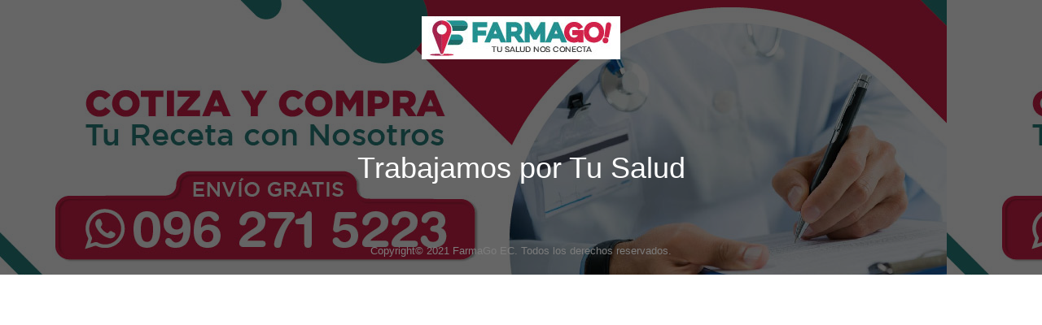

--- FILE ---
content_type: text/html; charset=UTF-8
request_url: https://www.farmago.com.ec/2016/04/02/post-format-image/
body_size: 7383
content:
<!DOCTYPE html>
<!--[if IE 10]>         <html class="no-js lt-ie10" lang="es"> <![endif]-->
<!--[if IE 11]>         <html class="no-js ie11" lang="es"> <![endif]-->
<!--[if gt IE 10]><!--> <html class="no-js" lang="es"> <!--<![endif]-->
<head>
	<meta charset="UTF-8">
	<meta name="viewport" content="width=device-width, initial-scale=1.0">
	<title>Post format image &#8211; FarmaGo</title>
<meta name='robots' content='max-image-preview:large' />
<link rel='dns-prefetch' href='//fonts.googleapis.com' />
<link rel="alternate" type="application/rss+xml" title="FarmaGo &raquo; Feed" href="https://www.farmago.com.ec/feed/" />
<link rel="alternate" type="application/rss+xml" title="FarmaGo &raquo; Feed de los comentarios" href="https://www.farmago.com.ec/comments/feed/" />
<link rel="alternate" type="application/rss+xml" title="FarmaGo &raquo; Comentario Post format image del feed" href="https://www.farmago.com.ec/2016/04/02/post-format-image/feed/" />
<script type="text/javascript">
window._wpemojiSettings = {"baseUrl":"https:\/\/s.w.org\/images\/core\/emoji\/14.0.0\/72x72\/","ext":".png","svgUrl":"https:\/\/s.w.org\/images\/core\/emoji\/14.0.0\/svg\/","svgExt":".svg","source":{"concatemoji":"https:\/\/www.farmago.com.ec\/wp-includes\/js\/wp-emoji-release.min.js?ver=6.3.7"}};
/*! This file is auto-generated */
!function(i,n){var o,s,e;function c(e){try{var t={supportTests:e,timestamp:(new Date).valueOf()};sessionStorage.setItem(o,JSON.stringify(t))}catch(e){}}function p(e,t,n){e.clearRect(0,0,e.canvas.width,e.canvas.height),e.fillText(t,0,0);var t=new Uint32Array(e.getImageData(0,0,e.canvas.width,e.canvas.height).data),r=(e.clearRect(0,0,e.canvas.width,e.canvas.height),e.fillText(n,0,0),new Uint32Array(e.getImageData(0,0,e.canvas.width,e.canvas.height).data));return t.every(function(e,t){return e===r[t]})}function u(e,t,n){switch(t){case"flag":return n(e,"\ud83c\udff3\ufe0f\u200d\u26a7\ufe0f","\ud83c\udff3\ufe0f\u200b\u26a7\ufe0f")?!1:!n(e,"\ud83c\uddfa\ud83c\uddf3","\ud83c\uddfa\u200b\ud83c\uddf3")&&!n(e,"\ud83c\udff4\udb40\udc67\udb40\udc62\udb40\udc65\udb40\udc6e\udb40\udc67\udb40\udc7f","\ud83c\udff4\u200b\udb40\udc67\u200b\udb40\udc62\u200b\udb40\udc65\u200b\udb40\udc6e\u200b\udb40\udc67\u200b\udb40\udc7f");case"emoji":return!n(e,"\ud83e\udef1\ud83c\udffb\u200d\ud83e\udef2\ud83c\udfff","\ud83e\udef1\ud83c\udffb\u200b\ud83e\udef2\ud83c\udfff")}return!1}function f(e,t,n){var r="undefined"!=typeof WorkerGlobalScope&&self instanceof WorkerGlobalScope?new OffscreenCanvas(300,150):i.createElement("canvas"),a=r.getContext("2d",{willReadFrequently:!0}),o=(a.textBaseline="top",a.font="600 32px Arial",{});return e.forEach(function(e){o[e]=t(a,e,n)}),o}function t(e){var t=i.createElement("script");t.src=e,t.defer=!0,i.head.appendChild(t)}"undefined"!=typeof Promise&&(o="wpEmojiSettingsSupports",s=["flag","emoji"],n.supports={everything:!0,everythingExceptFlag:!0},e=new Promise(function(e){i.addEventListener("DOMContentLoaded",e,{once:!0})}),new Promise(function(t){var n=function(){try{var e=JSON.parse(sessionStorage.getItem(o));if("object"==typeof e&&"number"==typeof e.timestamp&&(new Date).valueOf()<e.timestamp+604800&&"object"==typeof e.supportTests)return e.supportTests}catch(e){}return null}();if(!n){if("undefined"!=typeof Worker&&"undefined"!=typeof OffscreenCanvas&&"undefined"!=typeof URL&&URL.createObjectURL&&"undefined"!=typeof Blob)try{var e="postMessage("+f.toString()+"("+[JSON.stringify(s),u.toString(),p.toString()].join(",")+"));",r=new Blob([e],{type:"text/javascript"}),a=new Worker(URL.createObjectURL(r),{name:"wpTestEmojiSupports"});return void(a.onmessage=function(e){c(n=e.data),a.terminate(),t(n)})}catch(e){}c(n=f(s,u,p))}t(n)}).then(function(e){for(var t in e)n.supports[t]=e[t],n.supports.everything=n.supports.everything&&n.supports[t],"flag"!==t&&(n.supports.everythingExceptFlag=n.supports.everythingExceptFlag&&n.supports[t]);n.supports.everythingExceptFlag=n.supports.everythingExceptFlag&&!n.supports.flag,n.DOMReady=!1,n.readyCallback=function(){n.DOMReady=!0}}).then(function(){return e}).then(function(){var e;n.supports.everything||(n.readyCallback(),(e=n.source||{}).concatemoji?t(e.concatemoji):e.wpemoji&&e.twemoji&&(t(e.twemoji),t(e.wpemoji)))}))}((window,document),window._wpemojiSettings);
</script>
<style type="text/css">
img.wp-smiley,
img.emoji {
	display: inline !important;
	border: none !important;
	box-shadow: none !important;
	height: 1em !important;
	width: 1em !important;
	margin: 0 0.07em !important;
	vertical-align: -0.1em !important;
	background: none !important;
	padding: 0 !important;
}
</style>
	<link rel='stylesheet' id='wp-block-library-css' href='https://www.farmago.com.ec/wp-includes/css/dist/block-library/style.min.css?ver=6.3.7' type='text/css' media='all' />
<style id='classic-theme-styles-inline-css' type='text/css'>
/*! This file is auto-generated */
.wp-block-button__link{color:#fff;background-color:#32373c;border-radius:9999px;box-shadow:none;text-decoration:none;padding:calc(.667em + 2px) calc(1.333em + 2px);font-size:1.125em}.wp-block-file__button{background:#32373c;color:#fff;text-decoration:none}
</style>
<style id='global-styles-inline-css' type='text/css'>
body{--wp--preset--color--black: #000000;--wp--preset--color--cyan-bluish-gray: #abb8c3;--wp--preset--color--white: #ffffff;--wp--preset--color--pale-pink: #f78da7;--wp--preset--color--vivid-red: #cf2e2e;--wp--preset--color--luminous-vivid-orange: #ff6900;--wp--preset--color--luminous-vivid-amber: #fcb900;--wp--preset--color--light-green-cyan: #7bdcb5;--wp--preset--color--vivid-green-cyan: #00d084;--wp--preset--color--pale-cyan-blue: #8ed1fc;--wp--preset--color--vivid-cyan-blue: #0693e3;--wp--preset--color--vivid-purple: #9b51e0;--wp--preset--gradient--vivid-cyan-blue-to-vivid-purple: linear-gradient(135deg,rgba(6,147,227,1) 0%,rgb(155,81,224) 100%);--wp--preset--gradient--light-green-cyan-to-vivid-green-cyan: linear-gradient(135deg,rgb(122,220,180) 0%,rgb(0,208,130) 100%);--wp--preset--gradient--luminous-vivid-amber-to-luminous-vivid-orange: linear-gradient(135deg,rgba(252,185,0,1) 0%,rgba(255,105,0,1) 100%);--wp--preset--gradient--luminous-vivid-orange-to-vivid-red: linear-gradient(135deg,rgba(255,105,0,1) 0%,rgb(207,46,46) 100%);--wp--preset--gradient--very-light-gray-to-cyan-bluish-gray: linear-gradient(135deg,rgb(238,238,238) 0%,rgb(169,184,195) 100%);--wp--preset--gradient--cool-to-warm-spectrum: linear-gradient(135deg,rgb(74,234,220) 0%,rgb(151,120,209) 20%,rgb(207,42,186) 40%,rgb(238,44,130) 60%,rgb(251,105,98) 80%,rgb(254,248,76) 100%);--wp--preset--gradient--blush-light-purple: linear-gradient(135deg,rgb(255,206,236) 0%,rgb(152,150,240) 100%);--wp--preset--gradient--blush-bordeaux: linear-gradient(135deg,rgb(254,205,165) 0%,rgb(254,45,45) 50%,rgb(107,0,62) 100%);--wp--preset--gradient--luminous-dusk: linear-gradient(135deg,rgb(255,203,112) 0%,rgb(199,81,192) 50%,rgb(65,88,208) 100%);--wp--preset--gradient--pale-ocean: linear-gradient(135deg,rgb(255,245,203) 0%,rgb(182,227,212) 50%,rgb(51,167,181) 100%);--wp--preset--gradient--electric-grass: linear-gradient(135deg,rgb(202,248,128) 0%,rgb(113,206,126) 100%);--wp--preset--gradient--midnight: linear-gradient(135deg,rgb(2,3,129) 0%,rgb(40,116,252) 100%);--wp--preset--font-size--small: 13px;--wp--preset--font-size--medium: 20px;--wp--preset--font-size--large: 36px;--wp--preset--font-size--x-large: 42px;--wp--preset--spacing--20: 0.44rem;--wp--preset--spacing--30: 0.67rem;--wp--preset--spacing--40: 1rem;--wp--preset--spacing--50: 1.5rem;--wp--preset--spacing--60: 2.25rem;--wp--preset--spacing--70: 3.38rem;--wp--preset--spacing--80: 5.06rem;--wp--preset--shadow--natural: 6px 6px 9px rgba(0, 0, 0, 0.2);--wp--preset--shadow--deep: 12px 12px 50px rgba(0, 0, 0, 0.4);--wp--preset--shadow--sharp: 6px 6px 0px rgba(0, 0, 0, 0.2);--wp--preset--shadow--outlined: 6px 6px 0px -3px rgba(255, 255, 255, 1), 6px 6px rgba(0, 0, 0, 1);--wp--preset--shadow--crisp: 6px 6px 0px rgba(0, 0, 0, 1);}:where(.is-layout-flex){gap: 0.5em;}:where(.is-layout-grid){gap: 0.5em;}body .is-layout-flow > .alignleft{float: left;margin-inline-start: 0;margin-inline-end: 2em;}body .is-layout-flow > .alignright{float: right;margin-inline-start: 2em;margin-inline-end: 0;}body .is-layout-flow > .aligncenter{margin-left: auto !important;margin-right: auto !important;}body .is-layout-constrained > .alignleft{float: left;margin-inline-start: 0;margin-inline-end: 2em;}body .is-layout-constrained > .alignright{float: right;margin-inline-start: 2em;margin-inline-end: 0;}body .is-layout-constrained > .aligncenter{margin-left: auto !important;margin-right: auto !important;}body .is-layout-constrained > :where(:not(.alignleft):not(.alignright):not(.alignfull)){max-width: var(--wp--style--global--content-size);margin-left: auto !important;margin-right: auto !important;}body .is-layout-constrained > .alignwide{max-width: var(--wp--style--global--wide-size);}body .is-layout-flex{display: flex;}body .is-layout-flex{flex-wrap: wrap;align-items: center;}body .is-layout-flex > *{margin: 0;}body .is-layout-grid{display: grid;}body .is-layout-grid > *{margin: 0;}:where(.wp-block-columns.is-layout-flex){gap: 2em;}:where(.wp-block-columns.is-layout-grid){gap: 2em;}:where(.wp-block-post-template.is-layout-flex){gap: 1.25em;}:where(.wp-block-post-template.is-layout-grid){gap: 1.25em;}.has-black-color{color: var(--wp--preset--color--black) !important;}.has-cyan-bluish-gray-color{color: var(--wp--preset--color--cyan-bluish-gray) !important;}.has-white-color{color: var(--wp--preset--color--white) !important;}.has-pale-pink-color{color: var(--wp--preset--color--pale-pink) !important;}.has-vivid-red-color{color: var(--wp--preset--color--vivid-red) !important;}.has-luminous-vivid-orange-color{color: var(--wp--preset--color--luminous-vivid-orange) !important;}.has-luminous-vivid-amber-color{color: var(--wp--preset--color--luminous-vivid-amber) !important;}.has-light-green-cyan-color{color: var(--wp--preset--color--light-green-cyan) !important;}.has-vivid-green-cyan-color{color: var(--wp--preset--color--vivid-green-cyan) !important;}.has-pale-cyan-blue-color{color: var(--wp--preset--color--pale-cyan-blue) !important;}.has-vivid-cyan-blue-color{color: var(--wp--preset--color--vivid-cyan-blue) !important;}.has-vivid-purple-color{color: var(--wp--preset--color--vivid-purple) !important;}.has-black-background-color{background-color: var(--wp--preset--color--black) !important;}.has-cyan-bluish-gray-background-color{background-color: var(--wp--preset--color--cyan-bluish-gray) !important;}.has-white-background-color{background-color: var(--wp--preset--color--white) !important;}.has-pale-pink-background-color{background-color: var(--wp--preset--color--pale-pink) !important;}.has-vivid-red-background-color{background-color: var(--wp--preset--color--vivid-red) !important;}.has-luminous-vivid-orange-background-color{background-color: var(--wp--preset--color--luminous-vivid-orange) !important;}.has-luminous-vivid-amber-background-color{background-color: var(--wp--preset--color--luminous-vivid-amber) !important;}.has-light-green-cyan-background-color{background-color: var(--wp--preset--color--light-green-cyan) !important;}.has-vivid-green-cyan-background-color{background-color: var(--wp--preset--color--vivid-green-cyan) !important;}.has-pale-cyan-blue-background-color{background-color: var(--wp--preset--color--pale-cyan-blue) !important;}.has-vivid-cyan-blue-background-color{background-color: var(--wp--preset--color--vivid-cyan-blue) !important;}.has-vivid-purple-background-color{background-color: var(--wp--preset--color--vivid-purple) !important;}.has-black-border-color{border-color: var(--wp--preset--color--black) !important;}.has-cyan-bluish-gray-border-color{border-color: var(--wp--preset--color--cyan-bluish-gray) !important;}.has-white-border-color{border-color: var(--wp--preset--color--white) !important;}.has-pale-pink-border-color{border-color: var(--wp--preset--color--pale-pink) !important;}.has-vivid-red-border-color{border-color: var(--wp--preset--color--vivid-red) !important;}.has-luminous-vivid-orange-border-color{border-color: var(--wp--preset--color--luminous-vivid-orange) !important;}.has-luminous-vivid-amber-border-color{border-color: var(--wp--preset--color--luminous-vivid-amber) !important;}.has-light-green-cyan-border-color{border-color: var(--wp--preset--color--light-green-cyan) !important;}.has-vivid-green-cyan-border-color{border-color: var(--wp--preset--color--vivid-green-cyan) !important;}.has-pale-cyan-blue-border-color{border-color: var(--wp--preset--color--pale-cyan-blue) !important;}.has-vivid-cyan-blue-border-color{border-color: var(--wp--preset--color--vivid-cyan-blue) !important;}.has-vivid-purple-border-color{border-color: var(--wp--preset--color--vivid-purple) !important;}.has-vivid-cyan-blue-to-vivid-purple-gradient-background{background: var(--wp--preset--gradient--vivid-cyan-blue-to-vivid-purple) !important;}.has-light-green-cyan-to-vivid-green-cyan-gradient-background{background: var(--wp--preset--gradient--light-green-cyan-to-vivid-green-cyan) !important;}.has-luminous-vivid-amber-to-luminous-vivid-orange-gradient-background{background: var(--wp--preset--gradient--luminous-vivid-amber-to-luminous-vivid-orange) !important;}.has-luminous-vivid-orange-to-vivid-red-gradient-background{background: var(--wp--preset--gradient--luminous-vivid-orange-to-vivid-red) !important;}.has-very-light-gray-to-cyan-bluish-gray-gradient-background{background: var(--wp--preset--gradient--very-light-gray-to-cyan-bluish-gray) !important;}.has-cool-to-warm-spectrum-gradient-background{background: var(--wp--preset--gradient--cool-to-warm-spectrum) !important;}.has-blush-light-purple-gradient-background{background: var(--wp--preset--gradient--blush-light-purple) !important;}.has-blush-bordeaux-gradient-background{background: var(--wp--preset--gradient--blush-bordeaux) !important;}.has-luminous-dusk-gradient-background{background: var(--wp--preset--gradient--luminous-dusk) !important;}.has-pale-ocean-gradient-background{background: var(--wp--preset--gradient--pale-ocean) !important;}.has-electric-grass-gradient-background{background: var(--wp--preset--gradient--electric-grass) !important;}.has-midnight-gradient-background{background: var(--wp--preset--gradient--midnight) !important;}.has-small-font-size{font-size: var(--wp--preset--font-size--small) !important;}.has-medium-font-size{font-size: var(--wp--preset--font-size--medium) !important;}.has-large-font-size{font-size: var(--wp--preset--font-size--large) !important;}.has-x-large-font-size{font-size: var(--wp--preset--font-size--x-large) !important;}
.wp-block-navigation a:where(:not(.wp-element-button)){color: inherit;}
:where(.wp-block-post-template.is-layout-flex){gap: 1.25em;}:where(.wp-block-post-template.is-layout-grid){gap: 1.25em;}
:where(.wp-block-columns.is-layout-flex){gap: 2em;}:where(.wp-block-columns.is-layout-grid){gap: 2em;}
.wp-block-pullquote{font-size: 1.5em;line-height: 1.6;}
</style>
<link rel='stylesheet' id='contact-form-7-css' href='https://www.farmago.com.ec/wp-content/plugins/contact-form-7/includes/css/styles.css?ver=5.8' type='text/css' media='all' />
<link rel='stylesheet' id='parent-style-css' href='https://www.farmago.com.ec/wp-content/themes/himarket/style.css?ver=6.3.7' type='text/css' media='all' />
<link rel='stylesheet' id='child-style-css' href='https://www.farmago.com.ec/wp-content/themes/sw_himarket-child-theme/style.css?ver=6.3.7' type='text/css' media='all' />
<link rel='stylesheet' id='himarket-googlefonts-css' href='//fonts.googleapis.com/css?family=Helvetica%3A400%2C500%2C600&#038;ver=1.0.0' type='text/css' media='all' />
<link rel='stylesheet' id='lightbox_css-css' href='https://www.farmago.com.ec/wp-content/plugins/sw_core/css/jquery.fancybox.css' type='text/css' media='all' />
<link rel='stylesheet' id='shortcode_css-css' href='https://www.farmago.com.ec/wp-content/plugins/sw_core/css/shortcodes.css' type='text/css' media='all' />
<link rel='stylesheet' id='bootstrap-css' href='https://www.farmago.com.ec/wp-content/themes/himarket/css/bootstrap.min.css' type='text/css' media='all' />
<link rel='stylesheet' id='himarket_css-css' href='https://www.farmago.com.ec/wp-content/themes/himarket/css/app-green2.css' type='text/css' media='all' />
<link rel='stylesheet' id='animate_css-css' href='https://www.farmago.com.ec/wp-content/themes/himarket/css/animate.css' type='text/css' media='all' />
<link rel='stylesheet' id='himarket_responsive_css-css' href='https://www.farmago.com.ec/wp-content/themes/himarket/css/app-responsive.css' type='text/css' media='all' />
<link rel='stylesheet' id='himarket_child_css-css' href='https://www.farmago.com.ec/wp-content/themes/sw_himarket-child-theme/style.css' type='text/css' media='all' />
<link rel='stylesheet' id='countdown_css-css' href='https://www.farmago.com.ec/wp-content/themes/himarket/css/jquery.classycountdown.min.css' type='text/css' media='all' />
<link rel='stylesheet' id='maintaince_css-css' href='https://www.farmago.com.ec/wp-content/themes/himarket/css/style-maintaince.css' type='text/css' media='all' />
<script type='text/javascript' src='https://www.farmago.com.ec/wp-includes/js/jquery/jquery.min.js?ver=3.7.0' id='jquery-core-js'></script>
<script type='text/javascript' src='https://www.farmago.com.ec/wp-includes/js/jquery/jquery-migrate.min.js?ver=3.4.1' id='jquery-migrate-js'></script>
<script type='text/javascript' src='https://www.farmago.com.ec/wp-content/themes/himarket/js/modernizr-2.6.2.min.js' id='modernizr-js'></script>
<script></script><link rel="https://api.w.org/" href="https://www.farmago.com.ec/wp-json/" /><link rel="alternate" type="application/json" href="https://www.farmago.com.ec/wp-json/wp/v2/posts/706" /><link rel="EditURI" type="application/rsd+xml" title="RSD" href="https://www.farmago.com.ec/xmlrpc.php?rsd" />
<meta name="generator" content="WordPress 6.3.7" />
<link rel="canonical" href="https://www.farmago.com.ec/2016/04/02/post-format-image/" />
<link rel='shortlink' href='https://www.farmago.com.ec/?p=706' />
<link rel="alternate" type="application/json+oembed" href="https://www.farmago.com.ec/wp-json/oembed/1.0/embed?url=https%3A%2F%2Fwww.farmago.com.ec%2F2016%2F04%2F02%2Fpost-format-image%2F" />
<link rel="alternate" type="text/xml+oembed" href="https://www.farmago.com.ec/wp-json/oembed/1.0/embed?url=https%3A%2F%2Fwww.farmago.com.ec%2F2016%2F04%2F02%2Fpost-format-image%2F&#038;format=xml" />
<link rel="preconnect" href="https://storage.googleapis.com"><link rel="preconnect" href="https://cdnjs.cloudflare.com"><meta property="og:image" content="https://www.farmago.com.ec/wp-content/uploads/2016/06/blog-11.jpg" />
<meta property="og:title" content='Post format image' />
<meta property="og:description" content='' />

<meta name="twitter:card" content='summary_large_image' />
<meta name="twitter:title" content='Post format image' />
<meta name="twitter:description" content='' />
<meta name="twitter:image" content="https://www.farmago.com.ec/wp-content/uploads/2016/06/blog-11.jpg" />
<style type="text/css">.recentcomments a{display:inline !important;padding:0 !important;margin:0 !important;}</style><meta name="generator" content="Powered by WPBakery Page Builder - drag and drop page builder for WordPress."/>
<meta name="generator" content="Powered by Slider Revolution 6.6.15 - responsive, Mobile-Friendly Slider Plugin for WordPress with comfortable drag and drop interface." />
<style>body, input, button, select, textarea, .search-query {font-family: Helvetica !important;}</style><link rel="icon" href="https://www.farmago.com.ec/wp-content/uploads/2020/09/Favicon_FarmaGo.png" sizes="32x32" />
<link rel="icon" href="https://www.farmago.com.ec/wp-content/uploads/2020/09/Favicon_FarmaGo.png" sizes="192x192" />
<link rel="apple-touch-icon" href="https://www.farmago.com.ec/wp-content/uploads/2020/09/Favicon_FarmaGo.png" />
<meta name="msapplication-TileImage" content="https://www.farmago.com.ec/wp-content/uploads/2020/09/Favicon_FarmaGo.png" />
<script>function setREVStartSize(e){
			//window.requestAnimationFrame(function() {
				window.RSIW = window.RSIW===undefined ? window.innerWidth : window.RSIW;
				window.RSIH = window.RSIH===undefined ? window.innerHeight : window.RSIH;
				try {
					var pw = document.getElementById(e.c).parentNode.offsetWidth,
						newh;
					pw = pw===0 || isNaN(pw) || (e.l=="fullwidth" || e.layout=="fullwidth") ? window.RSIW : pw;
					e.tabw = e.tabw===undefined ? 0 : parseInt(e.tabw);
					e.thumbw = e.thumbw===undefined ? 0 : parseInt(e.thumbw);
					e.tabh = e.tabh===undefined ? 0 : parseInt(e.tabh);
					e.thumbh = e.thumbh===undefined ? 0 : parseInt(e.thumbh);
					e.tabhide = e.tabhide===undefined ? 0 : parseInt(e.tabhide);
					e.thumbhide = e.thumbhide===undefined ? 0 : parseInt(e.thumbhide);
					e.mh = e.mh===undefined || e.mh=="" || e.mh==="auto" ? 0 : parseInt(e.mh,0);
					if(e.layout==="fullscreen" || e.l==="fullscreen")
						newh = Math.max(e.mh,window.RSIH);
					else{
						e.gw = Array.isArray(e.gw) ? e.gw : [e.gw];
						for (var i in e.rl) if (e.gw[i]===undefined || e.gw[i]===0) e.gw[i] = e.gw[i-1];
						e.gh = e.el===undefined || e.el==="" || (Array.isArray(e.el) && e.el.length==0)? e.gh : e.el;
						e.gh = Array.isArray(e.gh) ? e.gh : [e.gh];
						for (var i in e.rl) if (e.gh[i]===undefined || e.gh[i]===0) e.gh[i] = e.gh[i-1];
											
						var nl = new Array(e.rl.length),
							ix = 0,
							sl;
						e.tabw = e.tabhide>=pw ? 0 : e.tabw;
						e.thumbw = e.thumbhide>=pw ? 0 : e.thumbw;
						e.tabh = e.tabhide>=pw ? 0 : e.tabh;
						e.thumbh = e.thumbhide>=pw ? 0 : e.thumbh;
						for (var i in e.rl) nl[i] = e.rl[i]<window.RSIW ? 0 : e.rl[i];
						sl = nl[0];
						for (var i in nl) if (sl>nl[i] && nl[i]>0) { sl = nl[i]; ix=i;}
						var m = pw>(e.gw[ix]+e.tabw+e.thumbw) ? 1 : (pw-(e.tabw+e.thumbw)) / (e.gw[ix]);
						newh =  (e.gh[ix] * m) + (e.tabh + e.thumbh);
					}
					var el = document.getElementById(e.c);
					if (el!==null && el) el.style.height = newh+"px";
					el = document.getElementById(e.c+"_wrapper");
					if (el!==null && el) {
						el.style.height = newh+"px";
						el.style.display = "block";
					}
				} catch(e){
					console.log("Failure at Presize of Slider:" + e)
				}
			//});
		  };</script>
		<style type="text/css" id="wp-custom-css">
			/*@media (min-width: 850px) {

  #customer_details,
  #order_review_heading,
  #order_review {
	width: 48%;
  }

  #customer_details {
	float: left;
  }

  #order_review_heading,
  #order_review {
	float: right;
  }

  #order_review_heading {
	clear: none;
	padding-top: 0;
  }

}*/

.woocommerce table.shop_table tfoot th {
    text-transform: uppercase;
}

.woocommerce .cart-collaterals .cart_totals table tr{
	text-transform: uppercase;	
}

.himarket_breadcrumbs .breadcrumbs .breadcrumb li a {
    color: #333;
	  font-size: 17px;
}

.himarket_breadcrumbs .breadcrumbs .breadcrumb li .go-page {
	  color: #333;
    padding: 0 10px;
}
.himarket_breadcrumbs .breadcrumbs .breadcrumb li.active  {
    color: #333;
	  font-size: 17px;
}

.woocommerce-MyAccount-navigation{
	    background-color: #fff;
    color: #777;
    font-size: 14px;
	  font-family: Helvetica       !important;
    line-height: 22px;
}
.woocommerce-MyAccount-content {
    background-color: #fff;
    color: #777;
    font-size: 13px;
	  font-family: Helvetica       !important;
    line-height: 22px;
}

.product_detail .content_product_detail .social-share  {
	display: none;
}

.on_sale {
background: #654ea3;
color: #fff;
font-size: 14px;
font-weight: 600;
padding: 5px 10px;
position: absolute;
right: 50px;
top: 10px;
}

.oferta{
	position: absolute;
	z-index: 1;
	top: 10px;
	right: 27px;
	
}

.woocommerce.product.compare-button{
	display: none;
	
}

/*.product_detail .content_product_detail .price-content {
    display: none;
}*/


body {

    font-size: 13px;
}

.quantity .screen-reader-text {
  display: none;
}

.product_detail .content_product_detail .product-summary-bottom .cart .quantity:before {
    content: "CANT :";
}

		</style>
		<noscript><style> .wpb_animate_when_almost_visible { opacity: 1; }</style></noscript></head>
<body class="sw-himarket">
	<div class="body-wrapper" style="background: url( https://www.farmago.com.ec/wp-content/uploads/1A.jpg )">
		<div class="header-maintaince">
			<div class="header-logo">
				<div class="container">
					<div class="row">
						<h1>
														<a  href="https://www.farmago.com.ec/">
																	<img src="https://www.farmago.com.ec/wp-content/uploads/Logo-FarmaGo.jpg" alt="FarmaGo"/>
															</a>
						</h1>
					</div>
				</div>
			</div>
		</div>
	
		<div id="main-content" class="main-content">
			<div class="container">
				<div class="page-top">
					<h1>Trabajamos por Tu Salud</h1>				</div>
				<div class="page-bottom">
				
					<div id="countdown-container" class="countdown-container"></div>
										
				</div>
			</div>
		</div>	
				<div class="copyright">
			<address>
									Copyright© 2021 FarmaGo EC. Todos los derechos reservados.							</address>
		</div>
	</div>

		<script>
			window.RS_MODULES = window.RS_MODULES || {};
			window.RS_MODULES.modules = window.RS_MODULES.modules || {};
			window.RS_MODULES.waiting = window.RS_MODULES.waiting || [];
			window.RS_MODULES.defered = true;
			window.RS_MODULES.moduleWaiting = window.RS_MODULES.moduleWaiting || {};
			window.RS_MODULES.type = 'compiled';
		</script>
		<link rel='stylesheet' id='rs-plugin-settings-css' href='https://www.farmago.com.ec/wp-content/plugins/revslider/public/assets/css/rs6.css?ver=6.6.15' type='text/css' media='all' />
<style id='rs-plugin-settings-inline-css' type='text/css'>
#rs-demo-id {}
</style>
<script type='text/javascript' src='https://www.farmago.com.ec/wp-content/plugins/contact-form-7/includes/swv/js/index.js?ver=5.8' id='swv-js'></script>
<script type='text/javascript' id='contact-form-7-js-extra'>
/* <![CDATA[ */
var wpcf7 = {"api":{"root":"https:\/\/www.farmago.com.ec\/wp-json\/","namespace":"contact-form-7\/v1"},"cached":"1"};
/* ]]> */
</script>
<script type='text/javascript' src='https://www.farmago.com.ec/wp-content/plugins/contact-form-7/includes/js/index.js?ver=5.8' id='contact-form-7-js'></script>
<script type='text/javascript' src='https://www.farmago.com.ec/wp-content/plugins/revslider/public/assets/js/rbtools.min.js?ver=6.6.15' defer async id='tp-tools-js'></script>
<script type='text/javascript' src='https://www.farmago.com.ec/wp-content/plugins/revslider/public/assets/js/rs6.min.js?ver=6.6.15' defer async id='revmin-js'></script>
<script type='text/javascript' src='https://www.farmago.com.ec/wp-content/plugins/sw_core/js/jquery.fancybox.pack.js' id='lightbox_js-js'></script>
<script type='text/javascript' src='https://www.farmago.com.ec/wp-content/plugins/sw_core/js/jquery.flexslider-min.js' id='flexslider_js-js'></script>
<script type='text/javascript' src='https://www.farmago.com.ec/wp-content/plugins/sw_core/js/jquery.classycountdown.min.js' id='countdown-js'></script>
<script type='text/javascript' src='https://www.farmago.com.ec/wp-content/themes/himarket/js/slick.min.js' id='slick_slider_js-js'></script>
<script type='text/javascript' src='https://www.farmago.com.ec/wp-content/themes/himarket/js/isotope.js' id='isotope_script-js'></script>
<script type='text/javascript' src='https://www.farmago.com.ec/wp-content/themes/himarket/js/wc-quantity-increment.min.js' id='quantity_js-js'></script>
<script type='text/javascript' src='https://www.farmago.com.ec/wp-includes/js/comment-reply.min.js?ver=6.3.7' id='comment-reply-js'></script>
<script type='text/javascript' src='https://www.farmago.com.ec/wp-content/themes/himarket/js/bootstrap.min.js' id='bootstrap_js-js'></script>
<script type='text/javascript' src='https://www.farmago.com.ec/wp-content/themes/himarket/js/plugins.js' id='plugins_js-js'></script>
<script type='text/javascript' src='https://www.farmago.com.ec/wp-content/themes/himarket/js/main.js' id='himarket_js-js'></script>
<script type='text/javascript' src='https://www.farmago.com.ec/wp-content/themes/himarket/js/maintaince/jquery.knob.js' id='knob-js'></script>
<script type='text/javascript' src='https://www.farmago.com.ec/wp-content/themes/himarket/js/maintaince/jquery.throttle.js' id='throttle-js'></script>
<script type='text/javascript' src='https://www.farmago.com.ec/wp-content/themes/himarket/js/megamenu.js' id='megamenu_js-js'></script>
<script type='text/javascript' id='fifu-image-js-js-extra'>
/* <![CDATA[ */
var fifuImageVars = {"fifu_lazy":"","fifu_should_crop":"","fifu_slider":"","fifu_hover_selected":"off","fifu_hover_selector":"","fifu_is_front_page":"","fifu_hover":"","fifu_is_shop":"off","fifu_crop_selectors":"","fifu_fit":"cover","fifu_crop_ratio":"4:3","fifu_crop_default":"div[id^='post'],.fifu-slider,ul.products,div.products,div.product-thumbnails,ol.flex-control-nav.flex-control-thumbs","fifu_crop_ignore_parent":"","fifu_woo_lbox_enabled":"1","fifu_woo_zoom":"inline","fifu_is_product":"","fifu_error_url":"","fifu_crop_delay":"0","fifu_is_flatsome_active":"","fifu_rest_url":"https:\/\/www.farmago.com.ec\/wp-json\/","fifu_nonce":"4d55648bf1"};
/* ]]> */
</script>
<script type='text/javascript' src='https://www.farmago.com.ec/wp-content/plugins/fifu-premium/includes/html/js/image.js?ver=4.9.4' id='fifu-image-js-js'></script>
<script></script><script type="text/javascript">(function($) {if(($(window).width() > 1199)){var sticky_navigation_offset_top = $(".yt-main-menu").offset().top;var sticky_navigation = function(){var scroll_top = $(window).scrollTop();if (scroll_top > sticky_navigation_offset_top) {$(".yt-main-menu").addClass("sticky-menu");$(".yt-main-menu").css({ "position": "fixed", "top":0, "left":0, "right" : 0, "z-index": 8000 });} else {$(".yt-main-menu").removeClass("sticky-menu");$(".yt-main-menu").css({ "position": "static" });}};sticky_navigation();$(window).scroll(function() {sticky_navigation();});}}(jQuery));</script><script type="text/javascript">(function($) {
			/* Responsive Menu */
			$(document).ready(function(){
				$( ".show-dropdown" ).each(function(){
					$(this).on("click", function(){
						$(this).toggleClass("show");
						var $parent = $(this).parent().attr("class");
						var $class = $parent.replace( /\s/g, "." );
						var $element = $( "." + $class + " > ul" );
						$element.toggle( 300 );
					});
				});
			});
		})(jQuery);</script>	
</body>
</html>

<!-- Page cached by LiteSpeed Cache 5.6 on 2026-01-07 23:46:27 -->

--- FILE ---
content_type: text/css
request_url: https://www.farmago.com.ec/wp-content/themes/himarket/style.css?ver=6.3.7
body_size: 190
content:
/*
Theme Name:         HiMarket
Theme URI:          http://demo.wpthemego.com/themes/sw_himarket/
Description:        SW Himarket is an eye-catching WooCommerce WordPress theme which is integrated with dozen of advanced features. It is ideal for a wide range of technology stores: digital store, electronics store, camera & mobile store...
Author:             Himarket
Author URI:         http://www.himarket.net/
Version:            1.4.23
License:            GNU General Public License v2 or later
Tested up to:		6.2
Requires PHP:		7.4
*/

.wp-caption{}
.wp-caption-text{}
.sticky{}
.gallery-caption{}
.bypostauthor{}

/*
License URI: http://www.gnu.org/licenses/gpl-2.0.html
Tags:rtl-language-support, sticky-post, two-columns
Text Domain: himarket

This theme, like WordPress, is licensed under the GPL.
Use it to make something cool, have fun, and share what you've learned with others.
*/

--- FILE ---
content_type: text/css
request_url: https://www.farmago.com.ec/wp-content/themes/sw_himarket-child-theme/style.css?ver=6.3.7
body_size: 36
content:
/*
Theme Name:         SW Himarket Child Theme
Theme URI:         	http://demo.wpthemego.com/themes/sw_himarket/
Description:        SW Himarket is an eye-catching WooCommerce WordPress theme which is integrated with dozen of advanced features. It is ideal for a wide range of technology stores: digital store, electronics store, camera & mobile store...
Author:             Flytheme
Author URI:         http://www.himarket.net/
Template:    	    himarket
Version:            1.0.1
License:            GNU General Public License v2 or later
*/
span {}

--- FILE ---
content_type: text/css
request_url: https://www.farmago.com.ec/wp-content/themes/himarket/css/app-green2.css
body_size: 51025
content:
body {
  background-color: #fff;
  color: #777;
  font-size: 12px;
  font-family: 'Poppins', sans-serif;
  line-height: 22px;
}
body.page-template-page-home .himarket_breadcrumbs,
body.page-template-page-home-2 .himarket_breadcrumbs {
  display: none;
}
body .body-wrapper {
  overflow: hidden;
  position: relative;
}
body .body-wrapper.box-layout {
  width: 1200px;
  max-width: 100%;
  margin: 0 auto;
  background: #fff;
  -webkit-box-shadow: 0 2px 8px 0 #555;
  -moz-box-shadow: 0 2px 8px 0 #555;
  -o-box-shadow: 0 2px 8px 0 #555;
  -ms-box-shadow: 0 2px 8px 0 #555;
  box-shadow: 0 2px 8px 0 #555;
}
body a {
  color: #333;
}
body a:hover {
  color: #12ad9b;
  text-decoration: none;
}
body a:focus {
  text-decoration: none;
}
body h1,
body h2,
body h3,
body h4,
body h5,
body h6 {
  margin: 0 0 10px;
  line-height: 1em;
}
body a {
  outline: medium none !important;
}
body input,
body textarea,
body button {
  outline: medium none !important;
  border: 1px solid #cecece;
  margin-bottom: 10px;
  -webkit-border-radius: 4px;
  -moz-border-radius: 4px;
  -o-border-radius: 4px;
  -ms-border-radius: 4px;
  border-radius: 4px;
  padding: 0px 5px;
}
body img {
  display: block;
  max-width: 100%;
  height: auto;
}
body ul {
  padding: 0;
}
body ul,
body ol {
  margin-left: 15px;
}
.rtl body ul,
.rtl body ol {
  margin-left: 0;
  margin-right: 15px;
}
body ol {
  padding-left: 15px;
}
body .container {
  padding: 0;
}
select {
  -webkit-appearance: none;
  -moz-appearance: none;
  -ms-appearance: none;
  -0-appearance: none;
  appearance: none;
}
select::-ms-expand {
  display: none;
}
.theme-clearfix:after {
  height: 0;
  clear: both;
  content: " ";
  font-size: 0;
  min-height: 0;
  display: block;
  visibility: hidden;
}
.clearfix {
  clear: both;
}
.thumbnail {
  max-width: 100%;
}
.size-full {
  width: 100%;
  height: auto;
  margin: 0 0 30px 0;
}
.alignleft {
  float: left;
  margin: 0 15px 30px 0;
}
.rtl .alignleft {
  float: right;
  margin: 0 0 30px 15px;
}
.aligncenter {
  display: block;
  margin: 0 auto 30px auto;
  clear: both;
}
.alignright {
  float: right;
  margin: 0 0 30px 15px;
}
.rtl .alignright {
  float: left;
  margin: 0 15px 30px 0;
}
.alignnone {
  float: none;
  clear: both;
  display: block;
  margin: 0 0 30px 0;
}
p .size-full {
  width: auto;
  height: auto;
  margin: 5px 0 30px 0;
}
p .alignleft {
  float: left;
  margin: 5px 15px 30px 0;
}
.rtl p .alignleft {
  float: right;
  margin: 5px 0 30px 15px;
}
p .aligncenter {
  display: block;
  margin: 5px auto 30px auto;
}
p .alignright {
  float: right;
  margin: 5px 0 30px 15px;
}
.rtl p .alignright {
  float: left;
  margin: 5px 15px 30px 0;
}
p .alignnone {
  float: none;
  display: block;
  margin: 5px 0 30px 0;
}
figure .size-full {
  margin: 0;
}
.video-wrapper {
  position: relative;
  padding-bottom: 56.25%;
  padding-top: 25px;
  height: 0;
}
.video-wrapper iframe {
  position: absolute;
  top: 0;
  left: 0;
  width: 100%;
  height: 100%;
}
ul.menu,
.dropdown ul {
  list-style: none;
  margin: 0;
}
.loading {
  position: relative;
  max-height: 300px;
  overflow: hidden;
}
.loading:before {
  background: url(../assets/img/loadingp.gif) no-repeat center center #fff;
  content: "";
  position: absolute;
  left: 0;
  top: 0;
  bottom: 0;
  right: 0;
  z-index: 99;
  display: block;
}
.rtl .loading:before {
  left: 0;
  right: 0;
}
:focus {
  outline: -webkit-focus-ring-color auto 0;
}
a:hover,
a:focus {
  color: #12ad9b;
}
input.input-text:focus,
select:focus,
textarea:focus {
  background-color: #fafafa;
}
input:-webkit-autofill,
textarea:-webkit-autofill,
select:-webkit-autofill {
  background-color: transparent;
}
.wpb_map_wraper iframe {
  pointer-events: none;
}
.quote-border {
  -webkit-border-radius: 3px;
  -moz-border-radius: 3px;
  -o-border-radius: 3px;
  -ms-border-radius: 3px;
  border-radius: 3px;
  background-color: #f4f4f4;
  padding: 20px;
  margin-bottom: 10px;
  font-style: italic;
  border: 1px solid #ddd;
}
.fa {
  margin: 0;
}
.nav-tabs>li {
  float: left;
}
.rtl .nav-tabs>li {
  float: right;
}
.nav-tabs>li a {
  font-size: 14px;
}
.modal,
.fancybox-lock .fancybox-overlay {
  overflow-y: auto;
}
body.modal-open,
.modal-open .navbar-fixed-top,
.modal-open .navbar-fixed-bottom {
  margin: 0;
}
.dropdown-menu>li>a:hover,
.dropdown-menu>li>a:focus {
  background-color: transparent;
  color: #12ad9b;
}
#main-menu {
  position: static;
}
#main-menu .primary-menu {
  position: relative;
}
#main-menu .primary-menu .menu-vertical .navbar-inverse {
  background-color: transparent;
}
#main-menu .primary-menu .menu-vertical .navbar-inverse .nav-pills.nav-css li.dropdown .dropdown-menu .menu-imgae,
#main-menu .primary-menu .menu-vertical .navbar-inverse .nav-pills.nav-css li.dropdown .dropdown-menu .menu-img {
  display: none;
}
#main-menu .primary-menu.sticky-menu {
  max-width: 1170px;
  width: 100%;
  background-color: #12ad9b;
  margin: 0 auto;
}
.nav-pills {
  margin-left: 0;
  list-style-type: none;
  margin-bottom: 0;
}
.nav-pills >li {
  float: left;
  margin-right: 10px;
}
.nav-pills >li:before {
  content: "";
  width: 100%;
  height: 20px;
  position: absolute;
  bottom: -15px;
}
.rtl .nav-pills >li {
  float: right;
  margin-right: 0;
  margin-left: 10px;
}
.nav-pills >li >a {
  text-transform: uppercase;
  background-color: transparent;
  position: relative;
  padding: 7px 14px;
  display: block;
  font-weight: bold;
  font-size: 14px;
}
.nav-pills >li >a:hover,
.nav-pills >li >a:focus {
  background-color: #12ad9b;
  color: #fff;
}
.nav-pills >li.active >a {
  color: #12ad9b;
}
.nav-pills >li.dropdown .dropdown-menu {
  display: block;
  visibility: hidden;
  top: 100%;
  padding: 15px 0;
  -webkit-box-shadow: 0 0 7px 0 #acacac;
  -moz-box-shadow: 0 0 7px 0 #acacac;
  -o-box-shadow: 0 0 7px 0 #acacac;
  -ms-box-shadow: 0 0 7px 0 #acacac;
  box-shadow: 0 0 7px 0 #acacac;
  border: 0;
  min-width: 200px;
  -webkit-border-radius: 4px;
  -moz-border-radius: 4px;
  -o-border-radius: 4px;
  -ms-border-radius: 4px;
  border-radius: 4px;
  opacity: 0;
  filter: alpha(opacity=0);
  -webkit-transition: all .3s;
  -moz-transition: all .3s;
  -o-transition: all .3s;
  -ms-transition: all .3s;
  transition: all .3s;
}
.nav-pills >li.dropdown .dropdown-menu li {
  width: 100%;
}
.nav-pills >li.dropdown .dropdown-menu li >a {
  position: relative;
  display: block;
  padding: 12px 25px;
  color: #777;
  font-weight: 500;
}
.nav-pills >li.dropdown .dropdown-menu li >a:hover {
  color: #12ad9b;
}
.nav-pills >li.dropdown .dropdown-menu li.active a {
  color: #12ad9b;
}
.nav-pills >li.dropdown .dropdown-menu li.dropdown-submenu {
  position: relative;
}
.nav-pills >li.dropdown .dropdown-menu li.dropdown-submenu .dropdown-menu {
  position: absolute;
  top: -16px;
  left: 110%;
  visibility: hidden;
  margin: 0;
  opacity: 0;
  filter: alpha(opacity=0);
  -webkit-transition: all .3s;
  -moz-transition: all .3s;
  -o-transition: all .3s;
  -ms-transition: all .3s;
  transition: all .3s;
}
.rtl .nav-pills >li.dropdown .dropdown-menu li.dropdown-submenu .dropdown-menu {
  left: auto;
  right: 110%;
}
.nav-pills >li.dropdown .dropdown-menu >.dropdown-submenu:hover >.dropdown-menu {
  left: 100%;
  visibility: visible;
  opacity: 1;
  filter: alpha(opacity=100);
}
.rtl .nav-pills >li.dropdown .dropdown-menu >.dropdown-submenu:hover >.dropdown-menu {
  left: auto;
  right: 100%;
}
.nav-pills >li.dropdown:hover:before {
  visibility: visible;
  opacity: 1;
  filter: alpha(opacity=100);
}
.nav-pills >li.dropdown:hover .dropdown-menu {
  top: 125%;
  visibility: visible;
  opacity: 1;
  filter: alpha(opacity=100);
}
.nav-pills >li.active >a,
.nav-pills >li.active >a:hover,
.nav-pills >li.active >a:focus {
  background-color: #12ad9b;
  color: #fff;
}
.nav-pills .dropdown-menu li.active >a,
.nav-pills .dropdown-menu li:hover >a {
  color: #12ad9b;
  background-color: transparent;
}
.nav-pills.nav-mega .himarket-mega-menu .dropdown-menu {
  padding: 20px 15px;
  width: 100%;
  visibility: hidden;
}
.nav-pills.nav-mega .himarket-mega-menu .dropdown-menu li.active >a,
.nav-pills.nav-mega .himarket-mega-menu .dropdown-menu li:hover >a {
  background-color: transparent;
}
.nav-pills.nav-mega .himarket-mega-menu .dropdown-menu >li {
  float: left;
  padding: 0 15px;
}
.nav-pills.nav-mega .himarket-mega-menu .dropdown-menu >li.image-full {
  width: 100% !important;
  padding-top: 0;
}
.nav-pills.nav-mega .himarket-mega-menu .dropdown-menu >li.image-full >a {
  border-bottom: 0;
  font-size: 14px;
  text-transform: uppercase;
  padding: 7px 20px;
}
.nav-pills.nav-mega .himarket-mega-menu .dropdown-menu >li.image-full >a .menu-title {
  display: none;
}
.nav-pills.nav-mega .himarket-mega-menu .dropdown-menu >li.image-full img {
  width: 100%;
}
.nav-pills.nav-mega .himarket-mega-menu .dropdown-menu >li .item-bottom {
  display: none;
}
.rtl .nav-pills.nav-mega .himarket-mega-menu .dropdown-menu >li {
  float: right;
}
.nav-pills.nav-mega .himarket-mega-menu .dropdown-menu .dropdown-submenu >a,
.nav-pills.nav-mega .himarket-mega-menu .dropdown-menu .dropdown-submenu >.have-title {
  text-transform: uppercase;
  font-weight: 600;
  padding: 10px 0;
  display: block;
  color: #333;
}
.nav-pills.nav-mega .himarket-mega-menu .dropdown-menu .dropdown-submenu .dropdown-sub a {
  padding: 10px 0;
  text-transform: capitalize;
  color: #777;
  font-weight: 500;
}
.nav-pills.nav-mega .himarket-mega-menu .dropdown-menu .dropdown-submenu .dropdown-sub a:hover {
  color: #12ad9b;
}
.nav-pills.nav-mega .himarket-mega-menu .dropdown-menu .dropdown-submenu .dropdown-sub >li .menu-img {
  float: left;
  width: 25px;
  margin-right: 15px;
}
.rtl .nav-pills.nav-mega .himarket-mega-menu .dropdown-menu .dropdown-submenu .dropdown-sub >li .menu-img {
  float: right;
  margin-right: 0;
  margin-left: 15px;
}
.nav-pills.nav-mega .himarket-mega-menu .dropdown-menu .dropdown-submenu .dropdown-sub >li.active a {
  color: #12ad9b;
}
.nav-pills.nav-mega .himarket-mega-menu .dropdown-menu.column-1 {
  min-width: 1170px;
}
.nav-pills.nav-mega .himarket-mega-menu .dropdown-menu.column-1 >li {
  width: 100%;
}
.nav-pills.nav-mega .himarket-mega-menu .dropdown-menu.column-2 {
  min-width: 395px;
}
.nav-pills.nav-mega .himarket-mega-menu .dropdown-menu.column-2 >li {
  width: 50%;
}
.nav-pills.nav-mega .himarket-mega-menu .dropdown-menu.column-3 {
  min-width: 720px;
}
.nav-pills.nav-mega .himarket-mega-menu .dropdown-menu.column-3 >li {
  width: 33.33%;
}
.nav-pills.nav-mega .himarket-mega-menu .dropdown-menu.column-4 {
  min-width: 815px;
}
.nav-pills.nav-mega .himarket-mega-menu .dropdown-menu.column-4 >li {
  width: 25%;
}
.nav-pills.nav-mega .himarket-mega-menu .dropdown-menu.column-5 {
  min-width: 1170px;
}
.nav-pills.nav-mega .himarket-mega-menu .dropdown-menu.column-5 >li {
  width: 20%;
}
.nav-pills.nav-mega .himarket-mega-menu .dropdown-menu .himarket-menu-img >a {
  padding: 15px 0 0 0;
}
.nav-pills.nav-mega .himarket-mega-menu .dropdown-menu .himarket-menu-img >a:before {
  display: none;
}
.nav-pills.nav-mega .himarket-mega-menu .dropdown-menu .himarket-menu-img:hover img {
  opacity: 0.75;
  filter: alpha(opacity=75);
}
.nav-pills.nav-mega .himarket-mega-menu .dropdown-menu .menu-shortcode >a {
  display: none;
}
.nav-pills.nav-mega .himarket-mega-menu.custom-image-col5 .dropdown-menu.column-5 >li {
  width: 18%;
}
.nav-pills.nav-mega .himarket-mega-menu.custom-image-col5 .dropdown-menu.column-5 >li.himarket-menu-img {
  width: 28%;
}
.nav-pills.nav-mega .himarket-mega-menu.custom-mega-product .dropdown-menu {
  padding: 0;
}
.nav-pills.nav-mega .himarket-mega-menu.custom-mega-product .dropdown-menu >li {
  padding: 0;
}
.nav-pills.nav-mega .himarket-mega-menu:hover .dropdown-menu {
  visibility: visible;
}
.nav-pills.nav-mega .himarket-mega-menu:hover .dropdown-menu .listing-tab-shortcode .tabbable.tabs .tab-content {
  visibility: visible;
}
.nav-pills.nav-mega .himarket-menu-custom .dropdown-menu .menu-img {
  display: none;
}
.nav-pills.nav-mega .himarket-menu-custom .dropdown-menu li >.have-title {
  position: relative;
  display: block;
  padding: 12px 25px;
}
.nav-pills.nav-mega .himarket-menu-custom .dropdown-menu li >.have-title:before {
  content: "\f111";
  font-family: fontawesome;
  font-size: 6px;
  display: inline-block;
  vertical-align: middle;
  padding-right: 8px;
}
.rtl .nav-pills.nav-mega .himarket-menu-custom .dropdown-menu li >.have-title:before {
  padding-right: 0;
  padding-left: 8px;
}
.nav-pills.nav-mega .himarket-menu-custom .dropdown-menu .dropdown-submenu >ul {
  position: absolute;
  background-color: #fff;
  left: 110%;
  top: 0;
  padding: 15px 0;
  visibility: hidden;
  opacity: 0;
  filter: alpha(opacity=0);
  -webkit-transition: all .3s;
  -moz-transition: all .3s;
  -o-transition: all .3s;
  -ms-transition: all .3s;
  transition: all .3s;
}
.rtl .nav-pills.nav-mega .himarket-menu-custom .dropdown-menu .dropdown-submenu >ul {
  left: auto;
  right: 110%;
}
.nav-pills.nav-mega .himarket-menu-custom .dropdown-menu .dropdown-submenu >ul >li {
  position: relative;
}
.nav-pills.nav-mega .himarket-menu-custom .dropdown-menu .dropdown-submenu >ul >li ul {
  padding: 15px 0;
  position: absolute;
  background-color: #fff;
  left: 110%;
  top: 0;
  visibility: hidden;
  opacity: 0;
  filter: alpha(opacity=0);
  -webkit-transition: all .3s;
  -moz-transition: all .3s;
  -o-transition: all .3s;
  -ms-transition: all .3s;
  transition: all .3s;
}
.rtl .nav-pills.nav-mega .himarket-menu-custom .dropdown-menu .dropdown-submenu >ul >li ul {
  left: auto;
  right: 110%;
}
.nav-pills.nav-mega .himarket-menu-custom .dropdown-menu .dropdown-submenu >ul >li ul >li:hover >ul {
  left: 100%;
  visibility: visible;
  opacity: 1;
  filter: alpha(opacity=100);
}
.rtl .nav-pills.nav-mega .himarket-menu-custom .dropdown-menu .dropdown-submenu >ul >li ul >li:hover >ul {
  left: auto;
  right: 100%;
}
.nav-pills.nav-mega .himarket-menu-custom .dropdown-menu .dropdown-submenu >ul >li:hover >ul {
  left: 100%;
  visibility: visible;
  opacity: 1;
  filter: alpha(opacity=100);
}
.rtl .nav-pills.nav-mega .himarket-menu-custom .dropdown-menu .dropdown-submenu >ul >li:hover >ul {
  left: auto;
  right: 100%;
}
.nav-pills.nav-mega .himarket-menu-custom .dropdown-menu .dropdown-submenu:hover >ul {
  left: 100%;
  visibility: visible;
  opacity: 1;
  filter: alpha(opacity=100);
}
.rtl .nav-pills.nav-mega .himarket-menu-custom .dropdown-menu .dropdown-submenu:hover >ul {
  left: auto;
  right: 100%;
}
.vertical-megamenu {
  position: relative;
  z-index: 543;
  background: #fff;
  padding: 15px 0px 24px 0px;
  margin: 0;
  -webkit-box-shadow: 0px 3px 7px 0 #d3d3d3;
  -moz-box-shadow: 0px 3px 7px 0 #d3d3d3;
  -o-box-shadow: 0px 3px 7px 0 #d3d3d3;
  -ms-box-shadow: 0px 3px 7px 0 #d3d3d3;
  box-shadow: 0px 3px 7px 0 #d3d3d3;
  border-bottom-left-radius: 4px;
  border-bottom-right-radius: 4px;
}
.vertical-megamenu > li {
  display: block;
  float: none;
  line-height: normal;
  padding: 0 20px 0 30px;
}
.vertical-megamenu > li.showMore a {
  background: none;
  color: #12ad9b;
}
.vertical-megamenu > li.showMore a.close-more-cat:before {
  content: "\f068";
}
.vertical-megamenu > li.showMore a:before {
  content: "\f067";
  position: absolute;
  left: 0;
  font-family: FontAwesome !important;
  font-size: 8px;
  top: 50%;
  margin-top: -4px;
  color: #12ad9b;
}
.rtl .vertical-megamenu > li.showMore a:before {
  left: auto;
  right: 0;
}
.rtl .vertical-megamenu > li {
  padding: 0 30px 0 20px;
}
.sidebar .vertical-megamenu > li {
  line-height: normal;
  list-style: none;
}
.sidebar .vertical-megamenu > li > a {
  display: block !important;
  color: #a8a8a8;
  padding: 12px 15px;
}
.sidebar .vertical-megamenu > li > a:hover {
  background: #383838;
  color: #a8a8a8;
}
.vertical-megamenu > li:hover {
  background: #12ad9b;
}
.vertical-megamenu > li:hover.showMore a {
  background: none;
}
.vertical-megamenu > li:hover.showMore a:before {
  color: #fff;
}
.vertical-megamenu > li:hover > a {
  color: #fff;
  background-position: left -696px;
}
.rtl .vertical-megamenu > li:hover > a {
  background-position: right -728px;
}
.vertical-megamenu > li:hover.active > a,
.vertical-megamenu > li:hover .open > a {
  color: #fff;
}
.vertical-megamenu > li.dropdown > a:after {
  content: "\f0da";
  font-family: FontAwesome !important;
  position: absolute;
  right: 0;
  top: 50%;
  margin-top: -7px;
}
.vertical-megamenu > li > a {
  display: block;
  position: relative;
  font-size: 14px;
  padding: 9px 16px 8px;
  font-weight: 500;
  background: url('../assets/img/icon_general.png') no-repeat left -632px;
}
.rtl .vertical-megamenu > li > a {
  background-position: right -664px;
}
.vertical-megamenu > li > a .menu-img {
  display: inline-block;
  position: absolute;
  left: 15px;
  top: 9px;
}
.vertical-megamenu > li.himarket-menu-img >a {
  padding: 12px 15px 12px 50px;
}
.vertical-megamenu > li.active > a,
.vertical-megamenu > li.open > a {
  color: #12ad9b;
}
.vertical-megamenu > li > .dropdown-menu {
  display: none;
  left: 100%;
  top: 0;
  padding: 0;
  margin-top: 0;
  -webkit-border-radius: 0;
  -moz-border-radius: 0;
  -o-border-radius: 0;
  -ms-border-radius: 0;
  border-radius: 0;
  opacity: 0;
  -webkit-transition: all 0.3s ease-out;
  -moz-transition: all 0.3s ease-out;
  -o-transition: all 0.3s ease-out;
  -ms-transition: all 0.3s ease-out;
  transition: all 0.3s ease-out;
}
.vertical-megamenu > li > .dropdown-menu:before {
  content: "";
  background: transparent;
  position: absolute;
  top: -1px;
  bottom: 0;
  width: 15px;
  left: -15px;
}
.vertical-megamenu > li > .dropdown-menu .dropdown-submenu {
  min-width: 150px;
  padding: 20px;
}
.vertical-megamenu > li.open > .dropdown-menu,
.vertical-megamenu > li:hover > .dropdown-menu {
  display: block;
  opacity: 1;
}
.vertical-megamenu > li.himarket-menu-custom ul,
.vertical-megamenu > li.menu_dropdown ul {
  -webkit-box-shadow: 0 0 7px 0 #acacac;
  -moz-box-shadow: 0 0 7px 0 #acacac;
  -o-box-shadow: 0 0 7px 0 #acacac;
  -ms-box-shadow: 0 0 7px 0 #acacac;
  box-shadow: 0 0 7px 0 #acacac;
  -webkit-border-radius: 4px;
  -moz-border-radius: 4px;
  -o-border-radius: 4px;
  -ms-border-radius: 4px;
  border-radius: 4px;
  border: 0;
  padding: 25px 0;
}
.vertical-megamenu > li.himarket-menu-custom ul li,
.vertical-megamenu > li.menu_dropdown ul li {
  padding: 0 30px;
}
.vertical-megamenu > li.himarket-menu-custom ul li a,
.vertical-megamenu > li.menu_dropdown ul li a {
  padding: 5px 0px 5px 16px;
}
.vertical-megamenu > li.himarket-menu-custom > .dropdown-menu > li,
.vertical-megamenu > li.menu_dropdown > .dropdown-menu > li {
  line-height: 30px;
  list-style: none;
  position: relative;
  min-width: 245px;
  padding: 0 20px 0 30px;
}
.vertical-megamenu > li.himarket-menu-custom > .dropdown-menu > li.menu-img-menu,
.vertical-megamenu > li.himarket-menu-custom > .dropdown-menu > li.menu-html-menu,
.vertical-megamenu > li.menu_dropdown > .dropdown-menu > li.menu-img-menu,
.vertical-megamenu > li.menu_dropdown > .dropdown-menu > li.menu-html-menu {
  display: none;
}
.vertical-megamenu > li.himarket-menu-custom > .dropdown-menu > li a,
.vertical-megamenu > li.menu_dropdown > .dropdown-menu > li a {
  display: block;
  color: #555;
  font-weight: 500;
  line-height: 25px;
  position: relative;
  background: url('../assets/img/icon_general.png') no-repeat left -633px;
}
.vertical-megamenu > li.himarket-menu-custom > .dropdown-menu > li a:hover,
.vertical-megamenu > li.menu_dropdown > .dropdown-menu > li a:hover {
  color: #12ad9b;
}
.vertical-megamenu > li.himarket-menu-custom > .dropdown-menu > li.dropdown-submenu > a:after,
.vertical-megamenu > li.menu_dropdown > .dropdown-menu > li.dropdown-submenu > a:after {
  content: "\f054";
  font-family: FontAwesome;
  position: absolute;
  right: 0;
  top: 50%;
  font-size: 10px;
  height: 20px;
  margin-top: -12px;
  color: #777;
}
.vertical-megamenu > li.himarket-menu-custom > .dropdown-menu > li .dropdown-sub,
.vertical-megamenu > li.himarket-menu-custom > .dropdown-menu > li .dropdown-menu,
.vertical-megamenu > li.menu_dropdown > .dropdown-menu > li .dropdown-sub,
.vertical-megamenu > li.menu_dropdown > .dropdown-menu > li .dropdown-menu {
  position: absolute;
  left: 100%;
  top: -1px;
  margin: 0;
  -webkit-transform: scale(0);
  -moz-transform: scale(0);
  -o-transform: scale(0);
  -ms-transform: scale(0);
  transform: scale(0);
  list-style: none;
  box-shadow: 0px 0px 1px 1px #ddd;
  background: #fff;
  min-width: 230px;
  z-index: 1;
  -webkit-transition: all 0.3s ease-out;
  -moz-transition: all 0.3s ease-out;
  -o-transition: all 0.3s ease-out;
  -ms-transition: all 0.3s ease-out;
  transition: all 0.3s ease-out;
}
.rtl .vertical-megamenu > li.himarket-menu-custom > .dropdown-menu > li .dropdown-sub,
.rtl .vertical-megamenu > li.himarket-menu-custom > .dropdown-menu > li .dropdown-menu,
.rtl .vertical-megamenu > li.menu_dropdown > .dropdown-menu > li .dropdown-sub,
.rtl .vertical-megamenu > li.menu_dropdown > .dropdown-menu > li .dropdown-menu {
  left: auto;
  right: 100%;
}
.rtl .vertical-megamenu > li.himarket-menu-custom > .dropdown-menu > li .dropdown-sub:before,
.rtl .vertical-megamenu > li.himarket-menu-custom > .dropdown-menu > li .dropdown-menu:before,
.rtl .vertical-megamenu > li.menu_dropdown > .dropdown-menu > li .dropdown-sub:before,
.rtl .vertical-megamenu > li.menu_dropdown > .dropdown-menu > li .dropdown-menu:before {
  background: none;
  width: 0px;
}
.rtl .vertical-megamenu > li.himarket-menu-custom > .dropdown-menu > li .dropdown-sub:after,
.rtl .vertical-megamenu > li.himarket-menu-custom > .dropdown-menu > li .dropdown-menu:after,
.rtl .vertical-megamenu > li.menu_dropdown > .dropdown-menu > li .dropdown-sub:after,
.rtl .vertical-megamenu > li.menu_dropdown > .dropdown-menu > li .dropdown-menu:after {
  background-color: transparent;
  content: " ";
  height: 100%;
  right: -20px;
  position: absolute;
  top: 0;
  width: 20px;
  display: block;
}
.vertical-megamenu > li.himarket-menu-custom > .dropdown-menu > li .dropdown-sub:before,
.vertical-megamenu > li.himarket-menu-custom > .dropdown-menu > li .dropdown-menu:before,
.vertical-megamenu > li.menu_dropdown > .dropdown-menu > li .dropdown-sub:before,
.vertical-megamenu > li.menu_dropdown > .dropdown-menu > li .dropdown-menu:before {
  background-color: transparent;
  content: " ";
  height: 100%;
  left: -20px;
  position: absolute;
  top: 0;
  width: 20px;
  display: block;
}
.vertical-megamenu > li.himarket-menu-custom > .dropdown-menu > li:hover > .dropdown-sub,
.vertical-megamenu > li.himarket-menu-custom > .dropdown-menu > li:hover > .dropdown-menu,
.vertical-megamenu > li.menu_dropdown > .dropdown-menu > li:hover > .dropdown-sub,
.vertical-megamenu > li.menu_dropdown > .dropdown-menu > li:hover > .dropdown-menu {
  display: block;
  -webkit-transform: scale(1);
  -moz-transform: scale(1);
  -o-transform: scale(1);
  -ms-transform: scale(1);
  transform: scale(1);
}
.vertical-megamenu > li.himarket-mega-menu ul.dropdown-menu {
  -webkit-box-shadow: 0 0 7px 0 #acacac;
  -moz-box-shadow: 0 0 7px 0 #acacac;
  -o-box-shadow: 0 0 7px 0 #acacac;
  -ms-box-shadow: 0 0 7px 0 #acacac;
  box-shadow: 0 0 7px 0 #acacac;
  -webkit-border-radius: 4px;
  -moz-border-radius: 4px;
  -o-border-radius: 4px;
  -ms-border-radius: 4px;
  border-radius: 4px;
  border: 0;
}
.vertical-megamenu > li.himarket-mega-menu.col-2-img > .dropdown-menu.column-3 {
  padding: 0;
  min-width: 630px;
}
.vertical-megamenu > li.himarket-mega-menu.col-2-img > .dropdown-menu > .dropdown-submenu.col-1 {
  padding: 27px 30px;
}
.vertical-megamenu > li.himarket-mega-menu.col-2-img > .dropdown-menu > .dropdown-submenu.col-1 span.have-title {
  text-transform: capitalize;
}
.vertical-megamenu > li.himarket-mega-menu.col-2-img > .dropdown-menu > .dropdown-submenu.col-1:nth-child(2) {
  padding: 27px 0px 27px 60px;
}
.vertical-megamenu > li.himarket-mega-menu > .dropdown-menu.column-3 {
  padding: 20px 0;
}
.vertical-megamenu > li.himarket-mega-menu > .dropdown-menu > .dropdown-submenu {
  min-width: 150px;
  float: left;
}
.vertical-megamenu > li.himarket-mega-menu > .dropdown-menu > .dropdown-submenu.col-1 {
  padding: 7px 30px;
}
.vertical-megamenu > li.himarket-mega-menu > .dropdown-menu > .dropdown-submenu.col-1 span.have-title {
  text-transform: capitalize;
}
.vertical-megamenu > li.himarket-mega-menu > .dropdown-menu > .dropdown-submenu.column-2 {
  width: 33.333333%;
  max-width: 187px;
  min-width: 0;
  padding: 35px 0px 0px 30px;
  margin-right: 7px;
}
.vertical-megamenu > li.himarket-mega-menu > .dropdown-menu > .dropdown-submenu > a,
.vertical-megamenu > li.himarket-mega-menu > .dropdown-menu > .dropdown-submenu > span.have-title {
  padding: 0;
  margin-bottom: 8px;
  display: block;
  font-size: 14px;
  color: #333;
  font-weight: 600;
  text-transform: uppercase;
}
.vertical-megamenu > li.himarket-mega-menu > .dropdown-menu > .dropdown-submenu > a:hover,
.vertical-megamenu > li.himarket-mega-menu > .dropdown-menu > .dropdown-submenu > span.have-title:hover {
  background: none;
  color: #444;
}
.vertical-megamenu > li.himarket-mega-menu > .dropdown-menu > .dropdown-submenu .dropdown-sub {
  margin-left: 0;
}
.vertical-megamenu > li.himarket-mega-menu > .dropdown-menu > .dropdown-submenu .dropdown-sub > li > a {
  padding: 5px 0px;
  line-height: 29px;
  font-weight: 500;
  color: #777;
}
.vertical-megamenu > li.himarket-mega-menu > .dropdown-menu > .dropdown-submenu .dropdown-sub > li > a:hover {
  color: #12ad9b !important;
  background: none !important;
}
.vertical-megamenu > li.himarket-mega-menu > .dropdown-menu > .dropdown-submenu.column-3 {
  padding: 0px 5px 0px 25px;
  border-right: 1px solid #ddd;
  width: 29%;
}
.vertical-megamenu > li.himarket-mega-menu > .dropdown-menu .menu-new-arrivals.column-3 {
  padding-top: 10px;
  margin: 0 30px;
  border-top: 1px solid #ccc;
}
.vertical-megamenu > li.himarket-mega-menu > .dropdown-menu .menu-new-arrivals.column-3 .have-title {
  display: block;
  font-size: 14px;
  text-transform: uppercase;
  font-weight: 700;
  margin-bottom: 20px;
}
.vertical-megamenu > li.himarket-mega-menu > .dropdown-menu .menu-new-arrivals.column-3 .woocommerce {
  margin: 0;
  width: 100%;
}
.vertical-megamenu > li.himarket-mega-menu > .dropdown-menu .menu-new-arrivals.column-3 .woocommerce .products-loop.products-loop li {
  width: 50%;
}
.vertical-megamenu > li.himarket-mega-menu > .dropdown-menu .menu-new-arrivals.column-3 .woocommerce .products-loop.products-loop li .products-entry {
  padding: 0;
  min-height: inherit;
}
.vertical-megamenu > li.himarket-mega-menu > .dropdown-menu .menu-new-arrivals.column-3 .woocommerce .products-loop.products-loop li .products-entry .products-thumb {
  width: 86px;
  float: left;
  overflow: hidden;
}
.vertical-megamenu > li.himarket-mega-menu > .dropdown-menu .menu-new-arrivals.column-3 .woocommerce .products-loop.products-loop li .products-entry .products-content {
  float: left;
}
.vertical-megamenu > li.himarket-mega-menu > .dropdown-menu .column-2 {
  width: 79% !important;
  padding: 25px 0px 0px 0px;
  float: left;
  display: inline-block;
  font-weight: 700;
}
.vertical-megamenu > li.himarket-mega-menu > .dropdown-menu .column-2.menu-img-menu {
  position: absolute;
  top: 0;
  right: 0;
  clear: none;
  max-width: 319px;
  padding: 0;
}
.vertical-megamenu > li.himarket-mega-menu > .dropdown-menu .column-2.menu-html-menu {
  width: 100% !important;
}
.vertical-megamenu > li.himarket-mega-menu > .dropdown-menu .column-2.menu-html-menu .tag-menu {
  padding: 0 30px;
  background-color: #eee;
  position: relative;
  height: 50px;
  line-height: 50px;
}
.vertical-megamenu > li.himarket-mega-menu > .dropdown-menu .column-2.menu-html-menu .tag-menu ul {
  margin-left: 0;
}
.vertical-megamenu > li.himarket-mega-menu > .dropdown-menu .column-2.menu-html-menu .tag-menu ul li {
  float: left;
  margin-right: 4px !important;
  color: #444;
  font-weight: 700;
  font-size: 14px;
}
.vertical-megamenu > li.himarket-mega-menu > .dropdown-menu .column-2.menu-html-menu .tag-menu ul li a {
  font-weight: 400;
}
.vertical-megamenu > li.himarket-mega-menu > .dropdown-menu .column-3.menu-product {
  min-width: 208px;
  width: 40%;
  float: left;
}
.vertical-megamenu > li.himarket-mega-menu > .dropdown-menu .column-3 .item-bottom {
  display: none;
}
.vertical-megamenu > li.himarket-mega-menu > .dropdown-menu .column-3 .woocommerce {
  display: inline-block;
  margin-left: 15px;
  margin-right: 15px;
  padding-top: 0;
}
.vertical-megamenu > li.himarket-mega-menu > .dropdown-menu .column-3 .woocommerce .products-loop.products-loop li {
  width: 100%;
}
.vertical-megamenu > li.himarket-mega-menu > .dropdown-menu .column-3 .woocommerce .products-loop.products-loop li .products-entry {
  margin-bottom: 0;
  border: 0;
}
.vertical-megamenu > li.himarket-mega-menu > .dropdown-menu .column-3 .woocommerce .products-loop.products-loop li .products-entry .products-thumb {
  width: 160px;
  border: 0;
  margin-bottom: 10px;
}
.vertical-megamenu > li.himarket-mega-menu > .dropdown-menu .column-3 .woocommerce .products-loop.products-loop li .products-entry .products-thumb .onsale {
  top: 0;
  left: 0;
}
.vertical-megamenu > li.himarket-mega-menu > .dropdown-menu .column-3 .woocommerce .products-loop.products-loop li .products-entry .products-content {
  margin-left: 0;
  margin-right: 0;
}
.vertical-megamenu > li.himarket-mega-menu > .dropdown-menu .column-3 .woocommerce .products-loop.products-loop li .products-entry .products-content .desc {
  display: none;
}
.vertical-megamenu > li.himarket-mega-menu > .dropdown-menu .column-3 .woocommerce .products-loop.products-loop li.col-lg-6 .products-entry,
.vertical-megamenu > li.himarket-mega-menu > .dropdown-menu .column-3 .woocommerce .products-loop.products-loop li.col-sm-6 .products-entry {
  padding-left: 0 !important;
}
.vertical-megamenu > li.himarket-mega-menu .column-1 {
  min-width: 556px;
  padding: 30px 0px 30px 0px;
}
.vertical-megamenu > li.himarket-mega-menu .column-1 > li:nth-child(2n) {
  clear: both;
}
.vertical-megamenu > li.himarket-mega-menu .column-1.menu-img-menu {
  position: absolute;
  top: 0px;
  padding: 0;
  right: 0;
  max-width: 286px;
  min-width: 286px;
}
.vertical-megamenu > li.himarket-mega-menu .column-1 .dropdown-submenu {
  padding: 15px 65px 9px 40px;
}
.vertical-megamenu > li.himarket-mega-menu .column-2 {
  width: 653px;
  padding: 0;
}
.vertical-megamenu > li.himarket-mega-menu .column-2 > li:nth-child(2n+1) {
  clear: both;
}
.vertical-megamenu > li.himarket-mega-menu .column-3 {
  min-width: 510px;
}
.vertical-megamenu > li.himarket-mega-menu .column-3 .woocommerce {
  padding-top: 10px;
}
.vertical-megamenu > li.himarket-mega-menu .column-3 .woocommerce .products-grid li {
  margin-bottom: 0px;
}
.vertical-megamenu > li.himarket-mega-menu .column-3 > li:nth-child(3n+1) {
  clear: both;
}
.vertical-megamenu > li.himarket-mega-menu .column-4 {
  min-width: 760px;
  padding: 20px;
}
.vertical-megamenu > li.himarket-mega-menu .column-4 > li:nth-child(4n+1) {
  clear: both;
}
.vertical-megamenu > li.himarket-mega-menu .column-4 > li .menu-img img {
  margin-bottom: 25px;
}
.vertical-megamenu > li.himarket-mega-menu .column-4 > li > .menu-title {
  font-weight: 600;
  color: #333;
}
.vertical-megamenu > li.himarket-mega-menu .column-5 {
  min-width: 800px;
}
.vertical-megamenu > li.himarket-mega-menu .column-5 > li:nth-child(5n+1) {
  clear: both;
}
.vertical-megamenu > li.himarket-mega-menu .column-6 {
  min-width: 960px;
}
.vertical-megamenu > li.himarket-mega-menu .column-6 > li:nth-child(6n+1) {
  clear: both;
}
.resmenu-container .navbar-toggle {
  display: none;
  float: left;
  background-color: transparent;
  border-color: transparent;
}
.resmenu-container .navbar-toggle .icon-bar {
  background-color: #111;
  height: 3px;
}
.resmenu-container .navbar-toggle:hover,
.resmenu-container .navbar-toggle:focus {
  background-color: transparent;
}
.resmenu-container .navbar-toggle:hover .icon-bar,
.resmenu-container .navbar-toggle:focus .icon-bar {
  background-color: #12ad9b;
}
.resmenu-container .menu-responsive-wrapper {
  position: absolute;
  top: 60px;
  padding: 0;
  min-width: 300px;
  background: #444;
}
.resmenu-container .menu-responsive-wrapper ul {
  list-style-type: none;
  margin: 0;
}
.resmenu-container .menu-responsive-wrapper ul .dropdown-resmenu {
  display: none;
}
.resmenu-container .menu-responsive-wrapper ul .dropdown-resmenu > li > a {
  padding-left: 25px;
}
.resmenu-container .menu-responsive-wrapper ul > li {
  position: relative;
  -webkit-box-shadow: 0 1px 0 0 #555;
  -moz-box-shadow: 0 1px 0 0 #555;
  -o-box-shadow: 0 1px 0 0 #555;
  -ms-box-shadow: 0 1px 0 0 #555;
  box-shadow: 0 1px 0 0 #555;
}
.resmenu-container .menu-responsive-wrapper ul > li > a {
  color: #fff;
  padding: 10px 20px;
  display: block;
  -webkit-box-shadow: 0 1px 0 0 #555;
  -moz-box-shadow: 0 1px 0 0 #555;
  -o-box-shadow: 0 1px 0 0 #555;
  -ms-box-shadow: 0 1px 0 0 #555;
  box-shadow: 0 1px 0 0 #555;
}
.resmenu-container .menu-responsive-wrapper ul > li .show-dropdown {
  display: block;
  width: 40px;
  position: absolute;
  right: 0;
  top: 0;
  height: 39px;
  background: #111;
  cursor: pointer;
  text-align: center;
  line-height: 39px;
  font-size: 20px;
}
.resmenu-container .menu-responsive-wrapper ul > li .show-dropdown:after {
  content: "+";
  font-family: FontAwesome;
}
.resmenu-container .menu-responsive-wrapper ul > li .show-dropdown.show:after {
  content: "–";
}
.resmenu-container .menu-responsive-wrapper ul > li .show-dropdown:hover {
  color: #fff;
  background: #12ad9b;
}
.rtl .resmenu-container .menu-responsive-wrapper ul > li .show-dropdown {
  right: auto;
  left: 0;
}
.resmenu-container .menu-responsive-wrapper ul > li:hover > a,
.resmenu-container .menu-responsive-wrapper ul > li.active > a {
  background: #eee;
  color: #12ad9b;
}
.resmenu-container .menu-responsive-wrapper ul > li:hover > .show-dropdown,
.resmenu-container .menu-responsive-wrapper ul > li.active > .show-dropdown {
  background: #12ad9b;
  color: #fff;
}
.resmenu-container.resmenu-container-sidebar .menu-responsive-wrapper {
  position: fixed;
  top: 0;
  bottom: 0;
  left: 0;
  width: 0;
  -webkit-transform: translate(-300px,0);
  -moz-transform: translate(-300px,0);
  -o-transform: translate(-300px,0);
  -ms-transform: translate(-300px,0);
  transform: translate(-300px,0);
  z-index: 9999;
  -webkit-transition: all 0.3s ease-out;
  -moz-transition: all 0.3s ease-out;
  -o-transition: all 0.3s ease-out;
  -ms-transition: all 0.3s ease-out;
  transition: all 0.3s ease-out;
}
.resmenu-container.resmenu-container-sidebar .menu-responsive-wrapper.open {
  -webkit-transform: translate(0,0);
  -moz-transform: translate(0,0);
  -o-transform: translate(0,0);
  -ms-transform: translate(0,0);
  transform: translate(0,0);
}
.resmenu-container.resmenu-container-sidebar .menu-responsive-wrapper .menu-responsive-inner {
  background: #444;
  position: relative;
  height: 100%;
  overflow-x: auto;
}
.resmenu-container.resmenu-container-sidebar .menu-responsive-wrapper .menu-responsive-inner h3 {
  text-transform: uppercase;
  padding: 40px 0;
  text-align: center;
  background: #111;
  color: #eee;
  margin-bottom: 0;
  border-bottom: 1px solid #666;
}
.resmenu-container.resmenu-container-sidebar .menu-responsive-wrapper .menu-responsive-inner > ul {
  border-bottom: 1px solid #555;
  margin: 0;
}
.resmenu-container.resmenu-container-sidebar .menu-responsive-wrapper .menu-responsive-inner .menu-close {
  position: absolute;
  top: 10px;
  right: 20px;
  color: #fff;
  font-size: 20px;
  cursor: pointer;
}
.resmenu-container.resmenu-container-sidebar .menu-responsive-wrapper .menu-responsive-inner .menu-close:after {
  content: "\f00d";
  font-family: FontAwesome;
}
.resmenu-container.resmenu-container-sidebar .menu-responsive-wrapper .menu-responsive-inner .menu-close:hover {
  color: #12ad9b;
}
@media (max-width: 991px) {
  #main-menu .primary-menu .resmenu-container .navbar-toggle {
    display: inline-block;
    vertical-align: top;
  }
  #main-menu .primary-menu .nav-pills {
    display: none;
  }
}
#cpanel-form {
  position: fixed;
  right: -350px;
  top: 40%;
  width: 350px;
  float: right;
  z-index: 999;
  text-align: left;
  direction: ltr;
}
#cpanel-form .cpanel-inner {
  -moz-border-bottom-colors: none;
  -moz-border-left-colors: none;
  -moz-border-right-colors: none;
  -moz-border-top-colors: none;
  background: none repeat scroll 0 0 #e5e5e5;
  border-color: #f3f3f3;
  color: #555;
  font-size: 11px;
  padding: 8px;
  position: relative;
  z-index: 999;
}
#cpanel-form .cpanel-title {
  background: #666;
  box-shadow: 0 1px 1px rgba(0,0,0,0.2) inset;
  color: #fff;
  float: left;
  font-size: 14px;
  font-weight: bold;
  padding: 3px 10px 0;
  width: 282px;
}
#cpanel-form .cpanel-title h4 {
  float: left;
  margin-top: 5px;
  font-size: 16px;
  text-transform: uppercase;
}
#cpanel-form .cpanel-title h4 i {
  color: #dfdfdf;
}
#cpanel-form .ytcpanel_accordion {
  float: left;
  margin-bottom: 0;
  margin-top: 10px;
  width: 100%;
}
#cpanel-form .cpannel-button .btn {
  background: #a1a1a1;
  border-radius: 0px;
  margin-left: 10px;
  margin-bottom: 15px;
  margin-top: 15px;
  font-size: 14px;
  color: #fff;
  text-shadow: 0 -1px 0 rgba(0,0,0,0.25);
  background-image: -webkit-gradient(linear,left 0%,left 100%,from(#a1a1a1),to(#969696));
  background-image: -webkit-linear-gradient(top,#a1a1a1,0%,#969696,100%);
  background-image: -moz-linear-gradient(top,#a1a1a1 0%,#969696 100%);
  background-image: linear-gradient(to bottom,#a1a1a1 0%,#969696 100%);
  background-repeat: repeat-x;
  filter: progid:DXImageTransform.Microsoft.gradient(startColorstr='#ffa1a1a1', endColorstr='#ff969696', GradientType=0);
  border-color: #969696 #969696 #707070;
  border-color: rgba(0,0,0,0.1) rgba(0,0,0,0.1) rgba(0,0,0,0.25);
}
#cpanel-form .cpannel-button .btn:hover {
  color: #fff;
  text-shadow: 0 -1px 0 rgba(0,0,0,0.25);
  background-image: -webkit-gradient(linear,left 0%,left 100%,from(#969696),to(#a1a1a1));
  background-image: -webkit-linear-gradient(top,#969696,0%,#a1a1a1,100%);
  background-image: -moz-linear-gradient(top,#969696 0%,#a1a1a1 100%);
  background-image: linear-gradient(to bottom,#969696 0%,#a1a1a1 100%);
  background-repeat: repeat-x;
  filter: progid:DXImageTransform.Microsoft.gradient(startColorstr='#ff969696', endColorstr='#ffa1a1a1', GradientType=0);
  border-color: #a1a1a1 #a1a1a1 #7b7b7b;
  border-color: rgba(0,0,0,0.1) rgba(0,0,0,0.1) rgba(0,0,0,0.25);
}
#cpanel-form .controls {
  margin-left: 0;
}
#cpanel-form .controls label {
  float: left;
  width: auto;
  padding: 2px;
}
#cpanel-form .controls select {
  font-size: 12px;
}
#cpanel-form .himarket-radio-img input[type="radio"],
#cpanel-form .himarket-radio-img span {
  display: none;
}
#cpanel-form .himarket-radio-img img {
  width: 33px;
  cursor: pointer;
}
.lt-ie9 #cpanel-form .himarket-radio-img img {
  width: auto;
}
#cpanel-form {
  position: fixed;
  right: -300px;
  top: 20%;
  width: 300px;
  float: right;
  z-index: 999;
  text-align: left;
  direction: ltr;
}
#cpanel-form img {
  display: inline-block;
}
#cpanel-form .panel,
#cpanel-form .panel-default {
  border: 1px solid #bcbcbc;
  margin-bottom: 5px;
  -webkit-border-radius: 0px;
  -moz-border-radius: 0px;
  -o-border-radius: 0px;
  -ms-border-radius: 0px;
  border-radius: 0px;
}
#cpanel-form .panel .panel-heading,
#cpanel-form .panel-default .panel-heading {
  color: #fff;
  text-shadow: 0 -1px 0 rgba(0,0,0,0.25);
  background-image: -webkit-gradient(linear,left 0%,left 100%,from(#fff),to(#f6f6f6));
  background-image: -webkit-linear-gradient(top,#fff,0%,#f6f6f6,100%);
  background-image: -moz-linear-gradient(top,#fff 0%,#f6f6f6 100%);
  background-image: linear-gradient(to bottom,#fff 0%,#f6f6f6 100%);
  background-repeat: repeat-x;
  filter: progid:DXImageTransform.Microsoft.gradient(startColorstr='#ffffffff', endColorstr='#fff6f6f6', GradientType=0);
  border-color: #f6f6f6 #f6f6f6 #d0d0d0;
  border-color: rgba(0,0,0,0.1) rgba(0,0,0,0.1) rgba(0,0,0,0.25);
  clear: both;
  padding: 0 !important;
  text-shadow: none;
}
#cpanel-form .panel .panel-heading .accordion-toggle,
#cpanel-form .panel-default .panel-heading .accordion-toggle {
  color: #909090;
  font-size: 12px;
  position: relative;
  display: block;
  padding: 8px 15px;
}
#cpanel-form .panel .panel-heading .accordion-toggle img,
#cpanel-form .panel-default .panel-heading .accordion-toggle img {
  margin-right: 10px;
  opacity: 0.2;
  width: 20px;
  display: inline-block;
}
#cpanel-form .panel .panel-heading .accordion-toggle:after,
#cpanel-form .panel-default .panel-heading .accordion-toggle:after {
  content: '\F078';
  font-family: 'FontAwesome';
  position: absolute;
  right: 10px;
}
#cpanel-form .panel .panel-heading i,
#cpanel-form .panel-default .panel-heading i {
  color: #909090;
}
#cpanel-form .panel .panel-collapse,
#cpanel-form .panel-default .panel-collapse {
  max-height: 190px;
  overflow-y: auto;
}
#cpanel-form .panel .panel-collapse .accordion-inner,
#cpanel-form .panel-default .panel-collapse .accordion-inner {
  border-top: 1px solid #E5E5E5;
  padding: 9px 15px;
}
#cpanel-form .panel .control-group,
#cpanel-form .panel-default .control-group {
  margin-bottom: 10px;
}
#cpanel-form a.cpanel-control {
  background-color: #707070;
  background-position: 50% 50%;
  background-repeat: no-repeat;
  border: 1px solid #fff;
  border-radius: 5px 0 0 5px;
  box-shadow: 0 1px 3px rgba(0,0,0,0.4);
  height: 40px;
  left: -40px;
  line-height: 36px;
  padding: 0 0 5px 10px;
  position: absolute;
  width: 40px;
  z-index: 10;
  top: 0;
}
#cpanel-form a.cpanel-control:before {
  content: "\f0a5";
  color: #fff;
  display: inline;
  font-family: "FontAwesome";
  font-size: 20px;
}
#cpanel-form a.cpanel-control.active:before {
  content: "\f0a4";
  font-family: "FontAwesome";
  font-size: 20px;
}
#cpanel-form label {
  float: left;
  width: 50%;
  padding: 5px 0;
  text-align: left;
  font-size: 12px;
  font-weight: 500;
}
#cpanel-form label.himarket-radio-img-selected {
  box-shadow: 0 0 0 2px #ad2323 inset;
}
#cpanel-form .controls {
  margin-left: 0;
}
#cpanel-form .controls label {
  float: left;
  width: auto;
  padding: 2px;
}
#cpanel-form .controls select {
  font-size: 12px;
}
#cpanel-form .himarket-radio-img input[type="radio"],
#cpanel-form .himarket-radio-img span {
  display: none;
}
#cpanel-form .himarket-radio-img img {
  width: 33px;
  cursor: pointer;
}
.lt-ie9 #cpanel-form .himarket-radio-img img {
  width: auto;
}
#cpanel-form input,
#cpanel-form textarea,
#cpanel-form .uneditable-input {
  width: 206px;
  border: 1px solid #ddd;
  background: #fff;
}
#cpanel-form select {
  background-color: #FFFFFF;
  border: 1px solid #CCCCCC;
  width: 220px;
}
#cpanel-form select,
#cpanel-form input {
  height: 20px;
  line-height: 30px;
  padding: 4px 6px;
  -webkit-border-radius: 4px;
  -moz-border-radius: 4px;
  -o-border-radius: 4px;
  -ms-border-radius: 4px;
  border-radius: 4px;
}
#cpanel-form select,
#cpanel-form input {
  border-radius: 0px;
  height: 30px;
}
#cpanel-form fieldset {
  width: 100%;
}
#cpanel-form input[type="checkbox"] {
  width: 20px;
  height: 20px;
}
.widget select {
  max-width: 100%;
  padding: 5px;
}
.widget ul {
  margin: 0;
  list-style-type: none;
}
.widget .block-title-widget {
  border-bottom: 1px solid #ddd;
  display: inline-block;
  width: 100%;
  margin-bottom: 20px;
}
.widget .block-title-widget h2 {
  font-size: 16px;
  font-weight: bold;
  text-transform: uppercase;
  color: #444;
  margin-bottom: 0;
  padding: 15px 0;
}
.widget.widget_search .searchform {
  padding: 30px 20px;
}
.widget.widget_search .searchform .screen-reader-text {
  display: none;
}
.widget.widget_search .searchform > div {
  position: relative;
  min-height: 34px;
}
.widget.widget_search .searchform > div input {
  position: absolute;
  left: 0;
  top: 0;
  width: 100%;
  height: 34px;
  border: 1px solid #c9c9c9;
  padding: 7px 60px 7px 7px;
  -webkit-border-radius: 0;
  -moz-border-radius: 0;
  -o-border-radius: 0;
  -ms-border-radius: 0;
  border-radius: 0;
  background: #fff;
}
.rtl .widget.widget_search .searchform > div input {
  padding: 7px 7px 7px 60px;
}
.widget.widget_search .searchform > div input#searchsubmit {
  background: #777;
  padding: 7px;
  right: 0;
  width: 60px;
  left: auto;
  color: #fff;
}
.widget.widget_search .searchform > div input#searchsubmit:hover {
  background: #12ad9b;
}
.rtl .widget.widget_search .searchform > div input#searchsubmit {
  right: auto;
  left: 0;
}
.widget.widget_rss .widget-inner .block-title-widget .rsswidget {
  display: inline-block;
  vertical-align: top;
}
.widget.widget_rss .widget-inner ul li >.rsswidget {
  font-size: 14px;
  text-transform: uppercase;
  font-weight: bold;
  font-family: Oswald !important;
  display: block;
  margin-bottom: 10px;
}
.widget.widget_rss .widget-inner ul li .rss-date {
  margin-bottom: 10px;
  display: block;
}
.widget.widget_rss .widget-inner ul li .rssSummary {
  margin-bottom: 10px;
}
aside.sidebar {
  margin-bottom: 50px;
}
aside.sidebar .widget {
  background-color: #fff;
  border: 1px solid #ddd;
  -webkit-border-radius: 4px;
  -moz-border-radius: 4px;
  -o-border-radius: 4px;
  -ms-border-radius: 4px;
  border-radius: 4px;
  margin-bottom: 40px;
}
.post-type-archive-product aside.sidebar .widget.widget_text {
  border: 0;
}
.post-type-archive-product aside.sidebar .widget.widget_text .block-image-static img {
  margin: 0 auto;
}
aside.sidebar .widget.widget_text {
  border: 0;
}
aside.sidebar .widget.widget_text .widget-inner .block-title-widget {
  margin-bottom: 15px;
}
aside.sidebar .widget.widget_text select {
  margin-bottom: 10px;
}
aside.sidebar .widget .widget-inner .block-title-widget {
  margin-bottom: 0;
  background: #f5f5f5;
  border-bottom: 0;
}
aside.sidebar .widget .widget-inner .block-title-widget h2 {
  font-size: 16px;
  font-weight: bold;
  color: #333;
  padding: 15px 20px;
}
aside.sidebar .widget .widget-inner .price_slider_wrapper {
  padding: 0 20px 20px;
}
aside.sidebar .widget .widget-inner ul {
  padding: 15px 20px;
}
aside.sidebar .widget .widget-inner ul >li {
  position: relative;
  display: inline-block;
  padding: 15px 0;
  border-bottom: 1px solid #eee;
  width: 100%;
}
aside.sidebar .widget .widget-inner ul >li >a {
  text-transform: capitalize;
}
aside.sidebar .widget .widget-inner ul >li >a:hover {
  color: #12ad9b;
}
aside.sidebar .widget .widget-inner ul >li >a:hover:before {
  color: #12ad9b;
}
aside.sidebar .widget .widget-inner ul >li:last-child {
  border-bottom: 0;
}
aside.sidebar .widget .widget-inner ul >li.active > a {
  color: #12ad9b;
}
aside.sidebar .widget .widget-inner .himarket-categories ul,
aside.sidebar .widget .widget-inner .siberlef_category ul,
aside.sidebar .widget .widget-inner .product-categories ul {
  padding: 15px 5px;
}
aside.sidebar .widget .widget-inner .himarket-categories ul li,
aside.sidebar .widget .widget-inner .siberlef_category ul li,
aside.sidebar .widget .widget-inner .product-categories ul li {
  padding: 0 15px 0 25px;
  -webkit-border-radius: 4px;
  -moz-border-radius: 4px;
  -o-border-radius: 4px;
  -ms-border-radius: 4px;
  border-radius: 4px;
  border: 0;
}
aside.sidebar .widget .widget-inner .himarket-categories ul li:hover,
aside.sidebar .widget .widget-inner .siberlef_category ul li:hover,
aside.sidebar .widget .widget-inner .product-categories ul li:hover {
  background: #12ad9b;
}
aside.sidebar .widget .widget-inner .himarket-categories ul li:hover > a,
aside.sidebar .widget .widget-inner .siberlef_category ul li:hover > a,
aside.sidebar .widget .widget-inner .product-categories ul li:hover > a {
  color: #fff;
  background-position: left -696px;
}
aside.sidebar .widget .widget-inner .himarket-categories ul li a,
aside.sidebar .widget .widget-inner .siberlef_category ul li a,
aside.sidebar .widget .widget-inner .product-categories ul li a {
  display: block;
  position: relative;
  font-size: 14px;
  padding: 8px 16px;
  font-weight: 500;
  background: url('../assets/img/icon_general.png') no-repeat left -632px;
}
aside.sidebar .widget .widget-inner .himarket-categories ul li a:hover:before,
aside.sidebar .widget .widget-inner .siberlef_category ul li a:hover:before,
aside.sidebar .widget .widget-inner .product-categories ul li a:hover:before {
  color: #12ad9b;
}
aside.sidebar .widget .widget-inner .tagcloud {
  padding: 30px 0px;
  display: inline-block;
  vertical-align: top;
  width: 100%;
}
aside.sidebar .widget .widget-inner .tagcloud a {
  float: left;
  padding: 10px 16px;
  text-transform: capitalize;
  font-size: 14px !important;
  color: #555555;
  margin: 0 6px 6px 0;
  border: 1px solid #dddddd;
  -webkit-border-radius: 4px;
  -moz-border-radius: 4px;
  -o-border-radius: 4px;
  -ms-border-radius: 4px;
  border-radius: 4px;
  -webkit-transition: all .3s;
  -moz-transition: all .3s;
  -o-transition: all .3s;
  -ms-transition: all .3s;
  transition: all .3s;
}
aside.sidebar .widget .widget-inner .tagcloud a:hover {
  background-color: #12ad9b;
  color: #fff;
  border-color: #12ad9b;
}
.rtl aside.sidebar .widget .widget-inner .tagcloud a {
  float: right;
}
aside.sidebar .widget.widget_tag_cloud {
  border: 0;
}
aside.sidebar .widget.widget_product_tag_cloud,
aside.sidebar .widget.widget_tag_cloud {
  border: 0;
}
aside.sidebar .widget.widget_product_tag_cloud .block-title-widget,
aside.sidebar .widget.widget_tag_cloud .block-title-widget {
  background: #fff;
}
aside.sidebar .widget.widget_product_tag_cloud .block-title-widget h2,
aside.sidebar .widget.widget_tag_cloud .block-title-widget h2 {
  padding: 0;
}
aside.sidebar .widget.widget_archive .widget-inner .screen-reader-text,
aside.sidebar .widget.widget_categories .widget-inner .screen-reader-text {
  padding: 30px 20px 15px;
  margin-bottom: 0;
}
aside.sidebar .widget.widget_archive .widget-inner select,
aside.sidebar .widget.widget_categories .widget-inner select {
  margin: 0 20px 30px;
}
aside.sidebar .widget .block-text-index2 {
  background: #f5f5f5;
  -webkit-border-radius: 4px;
  -moz-border-radius: 4px;
  -o-border-radius: 4px;
  -ms-border-radius: 4px;
  border-radius: 4px;
  padding: 30px;
}
aside.sidebar .widget .block-text-index2 .item-block .item-content {
  cursor: pointer;
}
aside.sidebar .widget .block-text-index2 .item-block .item-content .item-icon {
  display: inline-block;
  width: 100%;
  height: 35px;
  padding-left: 53px;
  margin-bottom: 55px;
  text-align: left;
  position: relative;
}
aside.sidebar .widget .block-text-index2 .item-block .item-content .item-icon:after {
  content: "";
  width: 100%;
  height: 1px;
  background: #ddd;
  position: absolute;
  top: 60px;
  left: 0;
}
aside.sidebar .widget .block-text-index2 .item-block .item-content h4 {
  font-size: 15px;
  font-weight: bold;
  color: #12ad9b;
  text-transform: uppercase;
}
aside.sidebar .widget .block-text-index2 .item-block .item-content p {
  font-size: 12px;
  margin: 0 0 5px;
}
aside.sidebar .widget .block-text-index2 .item-block.free-shipping .item-icon {
  background: url("../assets/img/green2/text-block-1.png") no-repeat 0px -2px;
}
aside.sidebar .widget .block-text-index2 .item-block.money-guarantee .item-icon {
  background: url("../assets/img/green2/text-block-1.png") no-repeat 0px -39px;
}
aside.sidebar .widget .block-text-index2 .item-block.online-support .item-icon {
  background: url("../assets/img/green2/text-block-1.png") no-repeat 0px -82px;
}
aside.sidebar .widget .block-text-index2 .item-block:last-child {
  margin: 0;
}
aside.sidebar .widget .block-text-index2 .item-block:last-child .item-content .item-icon {
  margin: 0;
}
aside.sidebar .widget .block-text-index2 .item-block:last-child .item-content .item-icon:after {
  display: none;
}
aside.sidebar .widget.himarket_relate_product {
  border: 0;
}
aside.sidebar .widget.himarket_relate_product .top-tab-slider {
  border: 1px solid #ddd;
  -webkit-border-radius: 4px;
  -moz-border-radius: 4px;
  -o-border-radius: 4px;
  -ms-border-radius: 4px;
  border-radius: 4px;
  position: relative;
  margin-bottom: 10px;
}
aside.sidebar .widget.himarket_relate_product .top-tab-slider .order-title {
  margin-bottom: 0;
  margin-left: 20px;
}
.rtl aside.sidebar .widget.himarket_relate_product .top-tab-slider .order-title {
  margin-left: 0;
  margin-right: 20px;
}
aside.sidebar .widget.himarket_relate_product .top-tab-slider .order-title h2 {
  font-size: 18px;
}
aside.sidebar .widget.himarket_relate_product .top-tab-slider .order-title:before {
  content: "";
  position: absolute;
  width: 4px;
  height: 50px;
  background: #12ad9b;
  top: -1px;
  left: -1px;
  -webkit-border-radius: 4px 0px 0px 4px;
  -moz-border-radius: 4px 0px 0px 4px;
  -o-border-radius: 4px 0px 0px 4px;
  -ms-border-radius: 4px 0px 0px 4px;
  border-radius: 4px 0px 0px 4px;
}
aside.sidebar .widget.himarket_relate_product .item-detail {
  display: inline-block;
  width: 100%;
  margin-bottom: 10px;
}
aside.sidebar .widget.himarket_relate_product .item-detail .item-img {
  width: 100px;
  height: 100px;
  border: 1px solid #ddd;
  -webkit-border-radius: 4px;
  -moz-border-radius: 4px;
  -o-border-radius: 4px;
  -ms-border-radius: 4px;
  border-radius: 4px;
  margin-right: 10px;
  float: left;
}
.rtl aside.sidebar .widget.himarket_relate_product .item-detail .item-img {
  float: right;
  margin-right: 0;
  margin-left: 10px;
}
aside.sidebar .widget.himarket_relate_product .item-detail .item-img:hover {
  opacity: 0.7;
  border-color: #12ad9b;
}
aside.sidebar .widget.himarket_relate_product .item-detail .item-content {
  text-align: left;
}
.rtl aside.sidebar .widget.himarket_relate_product .item-detail .item-content {
  text-align: right;
}
aside.sidebar .widget.himarket_relate_product .item-detail .item-content h4 {
  margin-bottom: 10px;
}
aside.sidebar .widget.himarket_relate_product .item-detail .item-content .item-price {
  margin-bottom: 0;
}
aside.sidebar .widget.himarket_relate_product .item-detail .item-content .item-price del {
  display: none;
}
aside.sidebar .widget.himarket_relate_product .item-detail .item-content .item-price span >.amount,
aside.sidebar .widget.himarket_relate_product .item-detail .item-content .item-price ins,
aside.sidebar .widget.himarket_relate_product .item-detail .item-content .item-price >.amount {
  margin: 0;
}
aside.sidebar .widget.sw_resp_slider {
  border: 0;
}
aside.sidebar .widget.sw_resp_slider .top-tab-slider {
  border: 1px solid #ddd;
  border-radius: 4px;
  position: relative;
  margin-bottom: 10px;
}
aside.sidebar .widget.sw_resp_slider .order-title {
  margin-bottom: 0;
  margin-left: 20px;
}
aside.sidebar .widget.sw_resp_slider .order-title h2 {
  font-size: 18px;
}
aside.sidebar .widget.sw_resp_slider .res-button {
  border: 0;
  background: transparent;
  z-index: 69;
}
aside.sidebar .widget.sw_resp_slider .responsive-post-slider .resp-slider-container {
  border: 1px solid #ddd;
  padding: 20px;
  -webkit-border-radius: 4px;
  -moz-border-radius: 4px;
  -o-border-radius: 4px;
  -ms-border-radius: 4px;
  border-radius: 4px;
  overflow: hidden;
  width: 100%;
}
aside.sidebar .widget.sw_resp_slider .responsive-post-slider .resp-slider-container .item {
  padding: 0;
  border: 0;
}
aside.sidebar .widget.sw_resp_slider .responsive-post-slider .resp-slider-container .img_over {
  width: 100%;
  margin-bottom: 20px;
  display: inline-block;
}
aside.sidebar .widget.sw_resp_slider .responsive-post-slider .resp-slider-container .entry-content {
  display: inline-block;
}
aside.sidebar .widget.sw_resp_slider .responsive-post-slider .resp-slider-container .entry-content .widget-title h4 {
  font-size: 16px;
  font-weight: 600;
  line-height: 1.2;
}
aside.sidebar .widget.sw_resp_slider .responsive-post-slider .entry-content .entry-meta .latest_post_date .post_day {
  font-size: 30px;
}
aside.sidebar .widget.sw_resp_slider .item-inner {
  display: block;
  margin-bottom: 20px;
}
aside.sidebar .widget.sw_resp_slider .item-inner:last-child {
  margin: 0;
}
aside.sidebar .himarket_feature_product .list-unstyled {
  padding: 30px 20px !important;
}
aside.sidebar .himarket_feature_product .list-unstyled li {
  margin-bottom: 20px;
}
aside.sidebar .himarket_feature_product .list-unstyled li:last-child {
  margin-bottom: 0;
}
aside.sidebar .himarket_feature_product .list-unstyled li .item-img {
  max-width: 100px;
  width: 100%;
  margin-right: 10px;
  float: left;
}
.rtl aside.sidebar .himarket_feature_product .list-unstyled li .item-img {
  float: right;
  margin-right: 0;
  margin-left: 10px;
}
aside.sidebar .himarket_feature_product .list-unstyled li .item-img a {
  padding: 0;
  border: 1px solid #ddd !important;
  display: inline-block;
  vertical-align: top;
  width: 100%;
}
aside.sidebar .himarket_feature_product .list-unstyled li .item-img a:hover {
  border-color: #12ad9b !important;
}
aside.sidebar .himarket_feature_product .list-unstyled li .item-content {
  overflow: hidden;
}
aside.sidebar .himarket_feature_product .list-unstyled li .item-content h4 {
  margin-bottom: 5px;
  margin-top: -3px;
}
aside.sidebar .himarket_feature_product .list-unstyled li .item-content h4 a {
  font-size: 14px;
  padding: 0;
}
aside.sidebar .himarket_feature_product .list-unstyled li .item-content .star,
aside.sidebar .himarket_feature_product .list-unstyled li .item-content .review {
  display: none;
}
aside.sidebar .himarket_feature_product .list-unstyled li .item-content del {
  display: none;
}
aside.sidebar .himarket_feature_product .list-unstyled li .item-content ins {
  font-size: 16px;
  color: #12ad9b;
  text-decoration: none;
  font-family: 'Oswald' !important;
}
.dropdown_layered_nav_color {
  margin: 20px;
  padding: 5px;
  border-radius: 4px;
}
#wp-calendar tbody tr td a {
  color: #12ad9b;
}
.above-footer {
  padding: 42px 0;
  border-top: 1px solid #f5f5f5;
}
.footer.style3 .above-footer {
  background: #12ad9b;
}
.footer.style3 .above-footer .block-subscribe-footer .title-block h2 {
  color: #fff;
}
.footer.style3 .above-footer .block-subscribe-footer .title-block h2 span {
  color: #fff;
}
.footer.style3 .above-footer .block-subscribe-footer .block-content .form-subcribe .frm-email {
  height: 40px;
  line-height: 40px;
  -webkit-border-radius: 20px;
  -moz-border-radius: 20px;
  -o-border-radius: 20px;
  -ms-border-radius: 20px;
  border-radius: 20px;
  border: 0;
}
.footer.style3 .above-footer .block-subscribe-footer .block-content {
  float: right;
  margin: 0;
}
.above-footer .block-subscribe-footer .signup {
  padding-right: 0;
}
.rtl .above-footer .block-subscribe-footer .signup {
  padding-left: 0;
  padding-right: 15px;
}
.above-footer .block-subscribe-footer .title-block {
  margin-top: 10px;
}
.above-footer .block-subscribe-footer .title-block h2 {
  font-size: 22px;
  color: #555;
  font-weight: 600;
}
.above-footer .block-subscribe-footer .title-block h2 span {
  color: #12ad9b;
}
.above-footer .block-subscribe-footer .block-content {
  max-width: 430px;
  width: 100%;
  margin-left: 33px;
  margin-bottom: 0;
}
.rtl .above-footer .block-subscribe-footer .block-content {
  margin-left: 0;
  margin-right: 33px;
}
.above-footer .block-subscribe-footer .block-content .form-subcribe {
  position: relative;
}
.above-footer .block-subscribe-footer .block-content .form-subcribe .frm-email {
  width: 100%;
  height: 42px;
  line-height: 42px;
  -webkit-border-radius: 4px;
  -moz-border-radius: 4px;
  -o-border-radius: 4px;
  -ms-border-radius: 4px;
  border-radius: 4px;
  padding: 0 20px;
  margin: 0;
}
.above-footer .block-subscribe-footer .block-content .form-subcribe .frm-submit {
  top: 50%;
  margin-top: -7px;
  position: absolute;
  background: none;
  border: 0;
  right: 30px;
  padding: 0;
  font-size: 0;
}
.rtl .above-footer .block-subscribe-footer .block-content .form-subcribe .frm-submit {
  right: auto;
  left: 30px;
}
.above-footer .block-subscribe-footer .block-content .form-subcribe .frm-submit:hover:before {
  color: #12ad9b;
}
.above-footer .block-subscribe-footer .block-content .form-subcribe .frm-submit:before {
  font-family: FontAwesome !important;
  font-size: 12px;
}
.above-footer .block-subscribe-footer .socials-footer {
  float: right;
}
.rtl .above-footer .block-subscribe-footer .socials-footer {
  float: left;
}
.above-footer .block-subscribe-footer .socials-footer > li {
  float: left;
  margin-left: 10px;
}
.rtl .above-footer .block-subscribe-footer .socials-footer > li {
  float: right;
  margin-right: 10px;
  margin-left: 0px;
}
.above-footer .block-subscribe-footer .socials-footer > li a {
  display: inline-block;
  width: 40px;
  height: 40px;
  font-size: 14px;
  color: #eee;
  border-radius: 50%;
  background-color: #222;
  text-align: center;
  line-height: 40px;
}
.above-footer .block-subscribe-footer .socials-footer > li a span {
  margin: 0;
}
.above-footer .block-subscribe-footer .socials-footer > li a:hover {
  background-color: #12ad9b;
  color: #fff;
}
.footer {
  background: #f5f5f5;
  position: relative;
}
.footer.default .sw_brand,
.footer.style4 .sw_brand {
  display: none;
}
.footer.style2 {
  background: #333333;
}
.footer.style2 .above-footer {
  background: #12ad9b;
}
.footer.style2 .above-footer .block-subscribe-footer .title-block h2 {
  color: #fff;
}
.footer.style2 .above-footer .block-subscribe-footer .title-block h2 span {
  color: #fff;
}
.footer.style2 .above-footer .block-subscribe-footer .block-content .form-subcribe .frm-email {
  height: 40px;
  line-height: 40px;
  -webkit-border-radius: 20px;
  -moz-border-radius: 20px;
  -o-border-radius: 20px;
  -ms-border-radius: 20px;
  border-radius: 20px;
  border: 0;
}
.footer.style2 .above-footer .block-subscribe-footer .socials-footer > li a {
  background-color: transparent;
  color: #fff;
  border: 1px solid rgba(255,255,255,0.5);
}
.footer.style2 .above-footer .block-subscribe-footer .socials-footer > li a:hover {
  background-color: #fff;
  color: #12ad9b;
}
.footer.style2 .footer-top {
  border-bottom: 0;
}
.footer.style2 .footer-top .sidebar-footer .container {
  border-bottom: 1px solid rgba(255,255,255,0.1);
}
.footer.style2 .footer-top .sw_brand {
  display: none;
}
.footer.style2 .footer-top .sidebar-footer .widget h3 {
  color: #fff;
}
.footer.style2 .footer-top .sidebar-footer .widget a {
  color: #ccc;
  font-size: 14px;
}
.footer.style2 .footer-top .sidebar-footer .widget a:before {
  background-color: #ccc;
}
.footer.style2 .footer-top .sidebar-footer .widget a:hover {
  color: #12ad9b;
}
.footer.style2 .footer-top .sidebar-footer .widget,
.footer.style2 .footer-top .sidebar-footer .widget .about-store .about-list li .ab-pd,
.footer.style2 .footer-top .sidebar-footer .widget .about-store .about-list li i {
  color: #ccc;
}
.footer.style2 .footer-top .sidebar-footer .widget:last-child {
  border: 0 !important;
}
.footer.style2 .copyright .tag-footer ul li {
  color: #ccc;
}
.footer.style2 .copyright .tag-footer ul li:nth-child(1) strong {
  color: #12ad9b;
  text-transform: uppercase;
}
.footer.style2 .copyright .tag-footer ul li strong {
  color: #fff;
  text-transform: uppercase;
}
.footer.style2 .copyright .tag-footer ul li a {
  color: #ccc;
}
.footer.style2 .copyright .tag-footer ul li a:hover {
  color: #12ad9b;
}
.footer.style2 .copyright .copyright-text {
  background: #fff;
  color: #333333;
}
.footer.style2 .copyright .copyright-text a {
  color: #333;
  font-weight: 600;
}
.footer.style2 .copyright .copyright-text a:hover {
  color: #12ad9b;
}
.footer .copyright {
  position: relative;
  z-index: 2;
  padding: 55px 0 0;
}
.footer .copyright .tag-footer {
  margin-bottom: 40px;
}
.footer .copyright .tag-footer ul li {
  margin-bottom: 15px;
  font-size: 12px;
}
.footer .copyright .tag-footer ul li:first-child {
  font-size: 14px;
}
.footer .copyright .tag-footer ul li strong {
  color: #333;
}
.footer .copyright .copyright-text {
  color: #ccc;
  background: #555;
}
.footer .copyright .copyright-text p {
  margin: 0;
}
.footer .copyright .copyright-text a {
  color: #fff;
}
.footer .copyright .copyright-text a:hover {
  color: #12ad9b;
}
.footer .copyright .copyright-text .copyright-footer {
  margin-top: 28px;
}
.footer .copyright .copyright-text .payment-method {
  margin-top: 20px;
  margin-bottom: 13px;
}
.footer .copyright .copyright-text .payment-method li {
  display: inline-block;
  list-style: none;
}
.footer .copyright .copyright-text .payment-method li a {
  background: url(../assets/img/payment.png) no-repeat;
  height: 33px;
  min-width: 54px;
  display: inline-block;
}
.footer .copyright .copyright-text .payment-method li a.payment1 {
  background-position: 0px 0px;
}
.footer .copyright .copyright-text .payment-method li a.payment2 {
  background-position: -63px 0px;
}
.footer .copyright .copyright-text .payment-method li a.payment3 {
  background-position: -126px 0px;
}
.footer .copyright .copyright-text .payment-method li a.payment4 {
  background-position: -190px 0px;
}
.footer .copyright .copyright-text .payment-method li a.payment5 {
  background-position: -253px 0px;
}
.footer .copyright .copyright-text .payment-method li a.payment6 {
  background-position: -317px 0px;
}
.footer-top {
  display: inline-block;
  vertical-align: top;
  width: 100%;
  border-bottom: 1px solid rgba(255,255,255,0.1);
  position: relative;
  z-index: 2;
}
.footer.style3 .footer-top {
  background: url(../assets/img/home4_footer.jpg) top center no-repeat;
}
.footer.style3 .footer-top .container {
  border-bottom: 0;
}
.footer.style3 .footer-top .sidebar-footer .sw_brand {
  display: none;
}
.footer.style3 .footer-top .payment-method li {
  display: inline-block;
  list-style: none;
}
.footer.style3 .footer-top .payment-method li a {
  background: url(../assets/img/payment.png) no-repeat;
  height: 33px;
  min-width: 54px;
  display: inline-block;
}
.footer.style3 .footer-top .payment-method li a.payment1 {
  background-position: 0px 0px;
}
.footer.style3 .footer-top .payment-method li a.payment2 {
  background-position: -63px 0px;
}
.footer.style3 .footer-top .payment-method li a.payment3 {
  background-position: -126px 0px;
}
.footer.style3 .footer-top .payment-method li a.payment4 {
  background-position: -190px 0px;
}
.footer.style3 .footer-top .payment-method li a.payment5 {
  background-position: -253px 0px;
}
.footer.style3 .footer-top .payment-method li a.payment6 {
  background-position: -317px 0px;
}
.footer.style3 .footer-top .copyright {
  padding: 0;
}
.footer.style3 .footer-top .copyright .sidebar-copyright {
  background: rgba(255,255,255,0.2);
  padding: 38px 0 40px;
}
.footer.style3 .footer-top .copyright .sidebar-copyright .tag-footer {
  display: none;
}
.footer.style3 .footer-top .copyright .download-app {
  text-align: right;
}
.footer.style3 .footer-top .copyright .download-app .title {
  margin-bottom: 7px;
}
.footer.style3 .footer-top .copyright .download-app .title strong {
  font-size: 18px;
  color: #fff;
}
.footer.style3 .footer-top .copyright .download-app .btns .btn {
  display: inline-block;
  height: 40px;
  width: 130px;
  background-image: url(../assets/img/btn_footer.png);
  background-repeat: no-repeat;
}
.footer.style3 .footer-top .copyright .download-app .btns .btn.app_store {
  background-position: left center;
}
.footer.style3 .footer-top .copyright .download-app .btns .btn.google_play {
  background-position: right center;
  margin-right: -10px;
}
.rtl .footer.style3 .footer-top .copyright .download-app .btns .btn.google_play {
  margin-right: 0;
}
.footer.style3 .footer-top .copyright .follow-us .title {
  margin-bottom: 7px;
}
.footer.style3 .footer-top .copyright .follow-us .title strong {
  font-size: 18px;
  color: #fff;
}
.footer.style3 .footer-top .copyright .follow-us ul.menu-social > li {
  float: left;
  margin-right: 10px;
}
.rtl .footer.style3 .footer-top .copyright .follow-us ul.menu-social > li {
  float: right;
  margin-left: 10px;
  margin-right: 0;
}
.footer.style3 .footer-top .copyright .follow-us ul.menu-social > li a {
  background-color: #000;
  color: #fff;
  display: inline-block;
  width: 40px;
  height: 40px;
  font-size: 14px;
  border-radius: 50%;
  text-align: center;
  line-height: 40px;
}
.footer.style3 .footer-top .copyright .follow-us ul.menu-social > li a:hover {
  background-color: #12ad9b;
}
.footer.style3 .footer-top .copyright .copyright-text {
  background-color: transparent;
  padding: 15px 0;
  text-align: center;
}
.footer.style3 .footer-top .copyright .copyright-text .copyright-footer {
  margin-top: 0;
  color: #fff;
}
.footer.style3 .footer-top .copyright .copyright-text .copyright-footer a {
  font-weight: bold;
}
.footer-top .sidebar-footer {
  font-size: 13px;
}
.footer.style2 .footer-top .sidebar-footer {
  font-size: 14px;
}
.footer-top .sidebar-footer .container {
  border-bottom: 1px solid #ddd;
}
.footer-top .sidebar-footer .widget {
  color: #555;
  padding-top: 60px;
  padding-bottom: 38px;
}
.footer-top .sidebar-footer .widget:nth-child(3) {
  padding-left: 70px;
}
.rtl .footer-top .sidebar-footer .widget:nth-child(3) {
  padding-left: 0;
  padding-right: 70px;
}
.footer.style3 .footer-top .sidebar-footer .widget {
  color: #ccc;
}
.footer.style4 .footer-top .sidebar-footer .widget:nth-child(3) {
  padding-left: 70px;
}
.rtl .footer.style4 .footer-top .sidebar-footer .widget:nth-child(3) {
  padding-left: 0;
  padding-right: 70px;
}
.footer-top .sidebar-footer .widget h3 {
  font-size: 16px;
  text-transform: uppercase;
  color: #333;
  margin-bottom: 25px;
  font-weight: 600;
}
.footer.style3 .footer-top .sidebar-footer .widget h3 {
  color: #fff;
}
.footer-top .sidebar-footer .widget a {
  color: #555;
}
.footer-top .sidebar-footer .widget a:hover {
  color: #12ad9b;
}
.footer.style3 .footer-top .sidebar-footer .widget a {
  color: #ccc;
}
.footer.style3 .footer-top .sidebar-footer .widget a:hover {
  color: #12ad9b;
}
.footer-top .sidebar-footer .widget .about-store .about-list li {
  margin-bottom: 25px;
}
.footer-top .sidebar-footer .widget .about-store .about-list li i {
  color: #333;
}
.footer.style3 .footer-top .sidebar-footer .widget .about-store .about-list li i {
  color: #ccc;
}
.footer-top .sidebar-footer .widget .about-store .about-list li .ab-pd {
  padding: 0 10px;
  font-weight: 500;
  color: #333;
}
.footer.style3 .footer-top .sidebar-footer .widget .about-store .about-list li .ab-pd {
  color: #ccc;
}
.footer-top .sidebar-footer .widget .about-store .about-list li.call-phone a {
  font-size: 22px;
  color: #12ad9b;
  font-weight: 600;
}
.footer-top .sidebar-footer .widget .about-store .about-list li.call-phone a:hover {
  color: #555;
}
.footer-top .sidebar-footer .widget .about-store .about-list li:nth-child(2) {
  margin-bottom: 28px;
}
.footer-top .sidebar-footer .widget .menu li {
  margin-bottom: 15px;
}
.footer-top .sidebar-footer .widget .menu li a {
  position: relative;
  display: block;
}
.footer.style3 .footer-top .sidebar-footer .widget .menu li a {
  color: #ccc;
}
.footer.style3 .footer-top .sidebar-footer .widget .menu li a:hover {
  color: #12ad9b;
}
.footer.style3 .footer-top .sidebar-footer .widget .menu li a:hover:before {
  background-color: #12ad9b;
}
.footer-top .sidebar-footer .widget .menu li a:before {
  width: 4px;
  height: 4px;
  overflow: hidden;
  background-color: #555;
  content: "";
  display: inline-block;
  vertical-align: middle;
  margin-right: 10px;
  -webkit-border-radius: 4px;
  -moz-border-radius: 4px;
  -o-border-radius: 4px;
  -ms-border-radius: 4px;
  border-radius: 4px;
}
.rtl .footer-top .sidebar-footer .widget .menu li a:before {
  margin-right: 0;
  margin-left: 10px;
}
.footer.style3 .footer-top .sidebar-footer .widget .menu li a:before {
  background-color: #ccc;
}
.footer-top .sidebar-footer .widget .menu li a:hover {
  margin-left: 8px;
  -webkit-transition: all .2s;
  -moz-transition: all .2s;
  -o-transition: all .2s;
  -ms-transition: all .2s;
  transition: all .2s;
}
.footer-top .sidebar-footer .widget .menu li a:hover:before {
  background-color: #12ad9b;
}
.footer-top .sidebar-footer .widget:first-child {
  border-right: 1px solid rgba(255,255,255,0.1);
  padding-bottom: 40px;
}
.rtl .footer-top .sidebar-footer .widget:first-child {
  border-right: 0;
  border-left: 1px solid rgba(255,255,255,0.1);
}
.footer-top .sidebar-footer .widget:last-child {
  border-left: 1px solid rgba(255,255,255,0.1);
}
.rtl .footer-top .sidebar-footer .widget:last-child {
  border-left: 0;
  border-right: 1px solid rgba(255,255,255,0.1);
}
.footer.style3 .footer-top .sidebar-footer .widget:last-child {
  border: 0;
}
#himarket-totop {
  background: url("../assets/img/icon_general.png") no-repeat scroll center -515px transparent;
  background-color: #12ad9b;
  bottom: 15px;
  overflow: hidden;
  position: fixed;
  right: 15px;
  height: 50px;
  width: 50px;
  z-index: 9999;
  opacity: 1;
  -webkit-border-radius: 100%;
  -moz-border-radius: 100%;
  -o-border-radius: 100%;
  -ms-border-radius: 100%;
  border-radius: 100%;
  -webkit-transition: all .3s;
  -moz-transition: all .3s;
  -o-transition: all .3s;
  -ms-transition: all .3s;
  transition: all .3s;
}
#himarket-totop:hover {
  opacity: 0.9;
}
.rtl #himarket-totop {
  right: auto;
  left: 15px;
}
.footer-top.style1 {
  background: #f5f5f5;
  margin-top: 20px;
}
.footer-top.style1 .sidebar-footer .container {
  border-bottom: 0;
}
.footer-top.style1 .sidebar-footer .widget {
  padding-top: 0;
  padding-bottom: 35px;
}
.footer-top.style1 .sidebar-footer .widget.sw_brand {
  padding: 0 15px;
}
.footer.style1 .above-footer {
  background: #fff;
}
.footer.style4 {
  background: #fafafa;
}
.footer.style4 .sidebar-footer .widget:first-child {
  border: 0;
}
.footer.style4 .sidebar-footer .container {
  border-bottom: 0;
}
.footer.style4 .copyright {
  padding-top: 35px;
}
.footer.style4 .copyright .copyright-text {
  background: #12ad9b;
}
.footer.style4 .copyright .copyright-text .copyright-footer {
  color: #fff;
}
.footer.style4 .copyright .copyright-text .copyright-footer a {
  font-weight: bold;
}
.footer.style4 .copyright .copyright-text .copyright-footer a:hover {
  color: #333;
}
.footer.style4 .socials-footer {
  float: left;
}
.rtl .footer.style4 .socials-footer {
  float: right;
}
.footer.style4 .socials-footer > li {
  float: left;
  margin-right: 10px;
}
.rtl .footer.style4 .socials-footer > li {
  float: right;
  margin-left: 10px;
  margin-right: 0px;
}
.footer.style4 .socials-footer > li a {
  display: inline-block;
  width: 40px;
  height: 40px;
  font-size: 14px;
  color: #eee;
  border-radius: 50%;
  background-color: #222;
  text-align: center;
  line-height: 40px;
}
.footer.style4 .socials-footer > li a span {
  margin: 0;
}
.footer.style4 .socials-footer > li a:hover {
  background-color: #12ad9b;
  color: #fff;
}
.wp_left_contact {
  color: #777;
  line-height: 22px;
}
.wp_left_contact h4 {
  margin-bottom: 20px;
  color: #333333;
  font-size: 18px;
  font-weight: 600;
}
.wp_left_contact p {
  padding-bottom: 22px;
  border-bottom: 1px solid #f3f3f3;
  margin-bottom: 0;
}
.wp_left_contact ul {
  list-style-type: none;
  margin: 0;
  color: #666666;
}
.wp_left_contact ul li {
  padding: 15px 0 12px;
  display: inline-block;
  width: 100%;
  border-bottom: 1px solid #ddd;
  font-size: 12px;
}
.wp_left_contact ul li:last-child {
  border-bottom: 0;
}
.wp_left_contact ul li a {
  color: #666666;
}
.wp_left_contact ul li a:hover {
  color: #12ad9b;
}
.wp_left_contact ul li.address i {
  font-size: 21px;
  margin-right: 20px;
  height: 34px;
  line-height: 34px;
  float: left;
  color: #b3b3b3;
}
.rtl .wp_left_contact ul li.address i {
  margin-right: 0;
  margin-left: 20px;
  float: right;
}
.wp_left_contact ul li.email i {
  font-size: 16px;
  color: #b3b3b3;
  margin-right: 17px;
}
.rtl .wp_left_contact ul li.email i {
  margin-left: 17px;
  margin-right: 0;
}
.wp_left_contact ul li.phone i {
  font-size: 16px;
  color: #b3b3b3;
  margin-right: 20px;
}
.rtl .wp_left_contact ul li.phone i {
  margin-left: 20px;
  margin-right: 0;
}
.wpb_gmaps_widget .wpb_wrapper {
  padding: 0;
}
.wpb_gmaps_widget .wpb_wrapper .wpb_map_wraper {
  border: 5px solid #fff;
}
.form-contact h4 {
  color: #333;
  font-size: 18px;
  font-weight: 600;
}
.wpcf7 .wp-input {
  margin: 0 -15px;
}
.wpcf7 .wp-input .wpcf7-form-control-wrap {
  width: 33.333%;
  float: left;
  padding: 0 15px;
}
.wpcf7 .wp-input .wpcf7-form-control-wrap input {
  width: 100%;
  -webkit-border-radius: 0;
  -moz-border-radius: 0;
  -o-border-radius: 0;
  -ms-border-radius: 0;
  border-radius: 0;
}
.wpcf7 .wp-input .wpcf7-form-control-wrap input::-webkit-input-placeholder {
  color: #555;
}
.wpcf7 .wp-input .wpcf7-form-control-wrap input::-moz-placeholder {
  color: #555;
}
.wpcf7 .wp-input .wpcf7-form-control-wrap input:-ms-input-placeholder {
  color: #555;
}
.wpcf7 .wp-input .wpcf7-form-control-wrap .wpcf7-text {
  height: 40px;
  border: 1px solid #ddd;
  color: #555;
  padding: 10px 20px;
  margin-bottom: 20px;
  -webkit-border-radius: 4px;
  -moz-border-radius: 4px;
  -o-border-radius: 4px;
  -ms-border-radius: 4px;
  border-radius: 4px;
}
.wpcf7 textarea {
  padding: 10px 20px;
  height: 40px;
  border: 1px solid #ddd;
  width: 100%;
  min-height: 150px;
  -webkit-border-radius: 4px;
  -moz-border-radius: 4px;
  -o-border-radius: 4px;
  -ms-border-radius: 4px;
  border-radius: 4px;
}
.wpcf7 textarea::-webkit-input-placeholder {
  color: #555;
}
.wpcf7 textarea::-moz-placeholder {
  color: #555;
}
.wpcf7 textarea:-ms-input-placeholder {
  color: #555;
}
.wpcf7.your-message {
  float: none;
  clear: both;
}
.wpcf7 .wpcf7-submit {
  margin-top: 10px;
  color: #fff;
  font-size: 12px;
  text-transform: uppercase;
  border: 0;
  background-color: #222;
  height: 42px;
  line-height: 42px;
  padding: 0 20px;
  font-weight: 600;
  -webkit-border-radius: 4px;
  -moz-border-radius: 4px;
  -o-border-radius: 4px;
  -ms-border-radius: 4px;
  border-radius: 4px;
}
.rtl .wpcf7 .wpcf7-submit {
  float: right;
}
.wpcf7 .wpcf7-submit:hover {
  background-color: #12ad9b;
}
.about-text {
  line-height: 22px;
  color: #666;
  margin-bottom: 100px !important;
}
.about-text h4 {
  font-size: 18px;
  font-weight: 600;
  color: #333333;
  margin-bottom: 20px;
}
.portfolio-top h1 {
  font-size: 24px;
  margin-bottom: 20px;
}
.portfolio-top h2 {
  font-size: 16px;
}
.portfolio-top .portfolio-content .single-thumbnail {
  margin-right: 2%;
  margin-bottom: 20px;
  width: 64%;
}
.rtl .portfolio-top .portfolio-content .single-thumbnail {
  margin-right: 0;
  margin-left: 2%;
}
.portfolio-top .portfolio-content .single-portfolio-content h3 {
  font-size: 18px;
}
.related-portfolio {
  display: inline-block;
  vertical-align: top;
  width: 100%;
}
.related-portfolio h2 {
  font-size: 20px;
  margin-bottom: 20px;
  font-weight: 400;
  position: relative;
}
.related-portfolio .related-items {
  margin: 0 -15px;
}
.related-portfolio .related-items .related-item {
  width: 25%;
  padding: 0 15px;
}
.related-portfolio .related-items .related-item .item-img a img:hover {
  opacity: 0.8;
  filter: alpha(opacity=80);
}
.related-portfolio .related-items .related-item .item-img h4 {
  font-size: 14px;
  margin-top: 15px;
  margin-bottom: 15px;
}
.single-portfolio .containers {
  display: none;
}
.single-portfolio .portfolio {
  margin-bottom: 60px;
}
.ya-portfolio .portfolio-desc {
  text-align: center;
}
.ya-portfolio .portfolio-tab {
  text-align: center;
}
.ya-portfolio .portfolio-tab ul {
  margin-bottom: 46px;
  display: inline-block;
  overflow: hidden;
}
.ya-portfolio .portfolio-tab ul li {
  float: left;
  border: 1px solid #ccc;
  cursor: pointer;
  display: inline-block;
  font-size: 14px;
  color: #999;
  margin: 3px;
  -webkit-border-radius: 40px;
  -moz-border-radius: 40px;
  -o-border-radius: 40px;
  -ms-border-radius: 40px;
  border-radius: 40px;
}
.ya-portfolio .portfolio-tab ul li.selected {
  background: #12ad9b;
  color: #fff;
  border-color: #12ad9b;
}
.ya-portfolio .portfolio-container {
  overflow: hidden;
}
.ya-portfolio .portfolio-container ul.portfolio-content:after {
  content: '';
  display: block;
  clear: both;
}
.ya-portfolio .portfolio-container ul.portfolio-content >li {
  overflow: hidden;
  border-radius: 0;
  position: relative;
  display: inline-block;
  margin-bottom: 30px;
}
.ya-portfolio .portfolio-container ul.portfolio-content >li.grid-item {
  padding: 0 15px;
  float: left;
}
.ya-portfolio .portfolio-container ul.portfolio-content >li .portfolio-item-inner {
  overflow: hidden;
}
.ya-portfolio .portfolio-container ul.portfolio-content >li .portfolio-item-inner .portfolio-in {
  position: relative;
  z-index: 1;
}
.ya-portfolio .portfolio-container ul.portfolio-content >li .portfolio-item-inner .portfolio-in a.portfolio-img img:hover {
  opacity: 1;
}
.ya-portfolio .portfolio-container ul.portfolio-content >li .portfolio-item-inner .portfolio-in .p-item-content {
  position: absolute;
  z-index: 10;
  top: 50%;
  margin-top: -10%;
  width: 100%;
  text-align: center;
}
.ya-portfolio .portfolio-container ul.portfolio-content >li .portfolio-item-inner .portfolio-in .p-item-content .p-item {
  text-align: center;
  box-shadow: 0 0 1px 1px #fff;
  display: inline-block;
  width: 35px;
  height: 35px;
  border-radius: 50%;
  line-height: 35px;
  font-size: 14px;
  color: #fff;
  margin: 0 5px;
  opacity: 0;
  filter: alpha(opacity=0);
  -webkit-transition: 0.5s;
  -moz-transition: 0.5s;
  -o-transition: 0.5s;
  -ms-transition: 0.5s;
  transition: 0.5s;
}
.ya-portfolio .portfolio-container ul.portfolio-content >li .portfolio-item-inner .portfolio-in .p-item-content .p-item.item-more {
  right: 50%;
  left: auto;
  transform: translate3d(-100px,0,0);
}
.ya-portfolio .portfolio-container ul.portfolio-content >li .portfolio-item-inner .portfolio-in .p-item-content .p-item.item-popup {
  transform: translate3d(100px,0,0);
  left: 50%;
  right: auto;
}
.ya-portfolio .portfolio-container ul.portfolio-content >li .portfolio-item-inner .portfolio-in .p-item-content .p-item:hover {
  color: #12ad9b;
  box-shadow: 0 0 1px 1px #12ad9b;
}
.ya-portfolio .portfolio-container ul.portfolio-content >li .portfolio-item-inner .portfolio-in .p-item-content .p-item-title {
  display: block;
  margin-bottom: 10px;
  background: none;
  font-size: 16px;
  font-weight: bold;
  transform: translate3d(0,-100px,0);
  opacity: 0;
  filter: alpha(opacity=0);
  -webkit-transition: 0.3s;
  -moz-transition: 0.3s;
  -o-transition: 0.3s;
  -ms-transition: 0.3s;
  transition: 0.3s;
  color: #fff;
}
.ya-portfolio .portfolio-container ul.portfolio-content >li .portfolio-item-inner .portfolio-in .p-item-content .p-item-title:hover {
  color: #12ad9b;
}
.ya-portfolio .portfolio-container ul.portfolio-content >li .portfolio-item-inner .portfolio-in:hover .p-item-content .p-item {
  opacity: 1;
  filter: alpha(opacity=100);
  transform: translate3d(0,0,0);
}
.ya-portfolio .portfolio-container ul.portfolio-content >li .portfolio-item-inner .portfolio-in:hover .p-item-content .p-item-title {
  opacity: 1;
  filter: alpha(opacity=100);
  transform: translate3d(0,0,0);
}
.ya-portfolio .portfolio-container ul.portfolio-content >li .portfolio-item-inner .portfolio-in:hover:before {
  opacity: 1;
  filter: alpha(opacity=100);
  -webkit-transform: scale(1);
  -moz-transform: scale(1);
  -o-transform: scale(1);
  -ms-transform: scale(1);
  transform: scale(1);
}
.ya-portfolio .portfolio-container ul.portfolio-content >li .portfolio-item-inner .portfolio-in:before {
  content: '';
  background: rgba(0,0,0,0.5);
  width: 100%;
  height: 100%;
  position: absolute;
  top: 0;
  right: 0;
  left: 0;
  bottom: 0;
  opacity: 0;
  filter: alpha(opacity=0);
  -webkit-transform: scale(0);
  -moz-transform: scale(0);
  -o-transform: scale(0);
  -ms-transform: scale(0);
  transform: scale(0);
  -webkit-transition: 0.3s;
  -moz-transition: 0.3s;
  -o-transition: 0.3s;
  -ms-transition: 0.3s;
  transition: 0.3s;
}
.ya-portfolio .btn-loadmore {
  padding: 0;
  cursor: pointer;
  text-align: center;
  min-height: 40px;
  margin-top: 50px;
  margin-bottom: 80px;
  -webkit-transition: all 0.3s ease-out;
  -moz-transition: all 0.3s ease-out;
  -o-transition: all 0.3s ease-out;
  -ms-transition: all 0.3s ease-out;
  transition: all 0.3s ease-out;
}
.ya-portfolio .btn-loadmore.btn-loading {
  background: url(../assets/img/loadingp.gif) no-repeat center center;
  border-color: transparent;
  background-size: 40px 40px;
}
.ya-portfolio .btn-loadmore.btn-loading .des-load {
  border: 0;
  background: none;
}
.ya-portfolio .btn-loadmore.btn-loading .des-load:before {
  content: "";
}
.ya-portfolio .btn-loadmore .des-load {
  font-size: 16px;
  padding: 10px 59px;
  display: inline-block;
  line-height: normal;
  background: #12ad9b;
  color: #fff;
  border-radius: 3px;
  margin-top: 0;
}
.ya-portfolio .btn-loadmore .des-load:hover {
  opacity: 0.8;
}
.ya-portfolio .btn-loadmore .des-load:before {
  content: attr(data-label);
}
.ya-portfolio .btn-loadmore .des-load:before {
  content: attr(data-label-loaded);
}
@media (max-width: 991px) {
  .related-portfolio .related-items .related-item {
    width: 50%;
  }
  .related-portfolio .related-items .related-item img {
    width: 100%;
  }
  .portfolio-top .portfolio-content .single-thumbnail {
    width: 100%;
    margin-right: 0;
  }
  .rtl .portfolio-top .portfolio-content .single-thumbnail {
    margin-left: 0;
  }
}
@media (max-width: 767px) {
  .related-portfolio .related-items .related-item {
    float: left;
  }
}
@media (max-width: 639px) {
  .ya-portfolio .portfolio-tab ul li {
    width: 100%;
    margin: 0 0 5px;
  }
}
@media (max-width: 480px) {
  .related-portfolio .related-items .related-item {
    float: none;
    width: 100%;
  }
  .portfolio-top {
    padding: 15px;
  }
}
.category-contents,
.search-results {
  margin-bottom: 40px;
}
.category-contents .blog-content .post,
.category-contents .blog-content .product,
.search-results .blog-content .post,
.search-results .blog-content .product {
  margin-bottom: 30px;
}
.category-contents .blog-content .post .entry,
.category-contents .blog-content .product .entry,
.search-results .blog-content .post .entry,
.search-results .blog-content .product .entry {
  background-color: #fff;
  border: 1px solid #ddd;
  -webkit-border-radius: 4px;
  -moz-border-radius: 4px;
  -o-border-radius: 4px;
  -ms-border-radius: 4px;
  border-radius: 4px;
  padding: 20px;
  position: relative;
  cursor: pointer;
}
.category-contents .blog-content .post .entry .entry-thumb,
.category-contents .blog-content .product .entry .entry-thumb,
.search-results .blog-content .post .entry .entry-thumb,
.search-results .blog-content .product .entry .entry-thumb {
  position: relative;
  display: inline-block;
  vertical-align: top;
  max-width: 100%;
  margin-bottom: 15px;
}
.category-contents .blog-content .post .entry .entry-thumb:before,
.category-contents .blog-content .product .entry .entry-thumb:before,
.search-results .blog-content .post .entry .entry-thumb:before,
.search-results .blog-content .product .entry .entry-thumb:before {
  position: absolute;
  content: "";
  left: 0;
  right: 0;
  top: 0;
  bottom: 0;
  width: 100%;
  height: 100%;
  z-index: 1;
  background: url('../assets/img/icon-plus.png') no-repeat center center;
  background-color: rgba(0,0,0,0.5);
  pointer-events: none;
  -webkit-transform: scale(0);
  -moz-transform: scale(0);
  -o-transform: scale(0);
  -ms-transform: scale(0);
  transform: scale(0);
  opacity: 0;
  filter: alpha(opacity=0);
  -webkit-transition: all .5s;
  -moz-transition: all .5s;
  -o-transition: all .5s;
  -ms-transition: all .5s;
  transition: all .5s;
}
.category-contents .blog-content .post .entry .entry-thumb .entry-meta,
.category-contents .blog-content .product .entry .entry-thumb .entry-meta,
.search-results .blog-content .post .entry .entry-thumb .entry-meta,
.search-results .blog-content .product .entry .entry-thumb .entry-meta {
  position: absolute;
  top: 10px;
  left: 10px;
  padding: 10px 15px;
  background-color: rgba(18,171,153,0.8);
}
.rtl .category-contents .blog-content .post .entry .entry-thumb .entry-meta,
.rtl .category-contents .blog-content .product .entry .entry-thumb .entry-meta,
.rtl .search-results .blog-content .post .entry .entry-thumb .entry-meta,
.rtl .search-results .blog-content .product .entry .entry-thumb .entry-meta {
  left: auto;
  right: 10px;
}
.category-contents .blog-content .post .entry .entry-thumb .entry-meta .post_day,
.category-contents .blog-content .product .entry .entry-thumb .entry-meta .post_day,
.search-results .blog-content .post .entry .entry-thumb .entry-meta .post_day,
.search-results .blog-content .product .entry .entry-thumb .entry-meta .post_day {
  font-size: 22px;
  font-weight: bold;
  display: block;
  color: #fff;
  margin-bottom: 5px;
}
.category-contents .blog-content .post .entry .entry-thumb .entry-meta .post_my,
.category-contents .blog-content .product .entry .entry-thumb .entry-meta .post_my,
.search-results .blog-content .post .entry .entry-thumb .entry-meta .post_my,
.search-results .blog-content .product .entry .entry-thumb .entry-meta .post_my {
  display: block;
  color: #fff;
  font-size: 14px;
}
.category-contents .blog-content .post .entry .entry-content,
.category-contents .blog-content .product .entry .entry-content,
.search-results .blog-content .post .entry .entry-content,
.search-results .blog-content .product .entry .entry-content {
  padding: 0;
  z-index: 4;
  position: relative;
}
.category-contents .blog-content .post .entry .entry-content .content-top .entry-meta,
.category-contents .blog-content .product .entry .entry-content .content-top .entry-meta,
.search-results .blog-content .post .entry .entry-content .content-top .entry-meta,
.search-results .blog-content .product .entry .entry-content .content-top .entry-meta {
  margin-bottom: 10px;
}
.category-contents .blog-content .post .entry .entry-content .content-top .entry-meta .latest_post_date,
.category-contents .blog-content .product .entry .entry-content .content-top .entry-meta .latest_post_date,
.search-results .blog-content .post .entry .entry-content .content-top .entry-meta .latest_post_date,
.search-results .blog-content .product .entry .entry-content .content-top .entry-meta .latest_post_date {
  color: #12ad9b;
  font-weight: 600;
  font-size: 14px;
}
.category-contents .blog-content .post .entry .entry-content .content-top .entry-meta .latest_post_date .post_day,
.category-contents .blog-content .product .entry .entry-content .content-top .entry-meta .latest_post_date .post_day,
.search-results .blog-content .post .entry .entry-content .content-top .entry-meta .latest_post_date .post_day,
.search-results .blog-content .product .entry .entry-content .content-top .entry-meta .latest_post_date .post_day {
  font-size: 36px;
}
.category-contents .blog-content .post .entry .entry-content .content-top .entry-title h4,
.category-contents .blog-content .product .entry .entry-content .content-top .entry-title h4,
.search-results .blog-content .post .entry .entry-content .content-top .entry-title h4,
.search-results .blog-content .product .entry .entry-content .content-top .entry-title h4 {
  margin-bottom: 10px;
}
.category-contents .blog-content .post .entry .entry-content .content-top .entry-title h4 a,
.category-contents .blog-content .product .entry .entry-content .content-top .entry-title h4 a,
.search-results .blog-content .post .entry .entry-content .content-top .entry-title h4 a,
.search-results .blog-content .product .entry .entry-content .content-top .entry-title h4 a {
  font-size: 18px;
}
.category-contents .blog-content .post .entry .entry-content .content-top .entry-summary,
.category-contents .blog-content .product .entry .entry-content .content-top .entry-summary,
.search-results .blog-content .post .entry .entry-content .content-top .entry-summary,
.search-results .blog-content .product .entry .entry-content .content-top .entry-summary {
  line-height: 24px;
  margin-bottom: 13px;
}
.category-contents .blog-content .post .entry .entry-content .entry-comment,
.category-contents .blog-content .product .entry .entry-content .entry-comment,
.search-results .blog-content .post .entry .entry-content .entry-comment,
.search-results .blog-content .product .entry .entry-content .entry-comment {
  float: left;
  font-size: 13px;
  color: #555;
  font-weight: 500;
}
.category-contents .blog-content .post .entry .entry-content .entry-comment span,
.category-contents .blog-content .product .entry .entry-content .entry-comment span,
.search-results .blog-content .post .entry .entry-content .entry-comment span,
.search-results .blog-content .product .entry .entry-content .entry-comment span {
  display: none;
}
.category-contents .blog-content .post .entry .entry-content .readmore,
.category-contents .blog-content .product .entry .entry-content .readmore,
.search-results .blog-content .post .entry .entry-content .readmore,
.search-results .blog-content .product .entry .entry-content .readmore {
  float: right;
  font-size: 13px;
}
.category-contents .blog-content .post .entry .entry-content .readmore a,
.category-contents .blog-content .product .entry .entry-content .readmore a,
.search-results .blog-content .post .entry .entry-content .readmore a,
.search-results .blog-content .product .entry .entry-content .readmore a {
  color: #555;
}
.category-contents .blog-content .post .entry .entry-content .readmore a:hover,
.category-contents .blog-content .product .entry .entry-content .readmore a:hover,
.search-results .blog-content .post .entry .entry-content .readmore a:hover,
.search-results .blog-content .product .entry .entry-content .readmore a:hover {
  color: #0d7f72;
}
.category-contents .blog-content .post .entry .entry-content .readmore .fa,
.category-contents .blog-content .product .entry .entry-content .readmore .fa,
.search-results .blog-content .post .entry .entry-content .readmore .fa,
.search-results .blog-content .product .entry .entry-content .readmore .fa {
  margin-left: 10px;
}
.category-contents .blog-content .post .entry:hover .entry-thumb:before,
.category-contents .blog-content .product .entry:hover .entry-thumb:before,
.search-results .blog-content .post .entry:hover .entry-thumb:before,
.search-results .blog-content .product .entry:hover .entry-thumb:before {
  opacity: 1;
  filter: alpha(opacity=100);
  -webkit-transform: scale(1);
  -moz-transform: scale(1);
  -o-transform: scale(1);
  -ms-transform: scale(1);
  transform: scale(1);
}
.category-contents .blog-content .post .entry:hover .readmore,
.category-contents .blog-content .product .entry:hover .readmore,
.search-results .blog-content .post .entry:hover .readmore,
.search-results .blog-content .product .entry:hover .readmore {
  float: right;
}
.category-contents .blog-content .post .entry:hover .readmore a,
.category-contents .blog-content .product .entry:hover .readmore a,
.search-results .blog-content .post .entry:hover .readmore a,
.search-results .blog-content .product .entry:hover .readmore a {
  color: #12ad9b;
}
.category-contents .blog-content .post .entry:hover:before,
.category-contents .blog-content .product .entry:hover:before,
.search-results .blog-content .post .entry:hover:before,
.search-results .blog-content .product .entry:hover:before {
  position: absolute;
  content: '';
  top: 0px;
  right: 0px;
  bottom: 0px;
  left: 0px;
  z-index: 2;
  -webkit-border-radius: 4px;
  -moz-border-radius: 4px;
  -o-border-radius: 4px;
  -ms-border-radius: 4px;
  border-radius: 4px;
  display: block;
  border: 2px solid #12ad9b;
  pointer-events: none;
}
.category-contents .blog-content.blog-content-list .post,
.category-contents .blog-content.blog-content-list .product,
.search-results .blog-content.blog-content-list .post,
.search-results .blog-content.blog-content-list .product {
  -webkit-box-shadow: 0 0 1px #ddd;
  -moz-box-shadow: 0 0 1px #ddd;
  -o-box-shadow: 0 0 1px #ddd;
  -ms-box-shadow: 0 0 1px #ddd;
  box-shadow: 0 0 1px #ddd;
}
.category-contents .blog-content.blog-content-list .post .entry .entry-thumb,
.category-contents .blog-content.blog-content-list .product .entry .entry-thumb,
.search-results .blog-content.blog-content-list .post .entry .entry-thumb,
.search-results .blog-content.blog-content-list .product .entry .entry-thumb {
  max-width: 370px;
  float: left;
  margin-bottom: 0;
}
.rtl .category-contents .blog-content.blog-content-list .post .entry .entry-thumb,
.rtl .category-contents .blog-content.blog-content-list .product .entry .entry-thumb,
.rtl .search-results .blog-content.blog-content-list .post .entry .entry-thumb,
.rtl .search-results .blog-content.blog-content-list .product .entry .entry-thumb {
  float: right;
}
.category-contents .blog-content.blog-content-list .post .entry .entry-content,
.category-contents .blog-content.blog-content-list .product .entry .entry-content,
.search-results .blog-content.blog-content-list .post .entry .entry-content,
.search-results .blog-content.blog-content-list .product .entry .entry-content {
  overflow: hidden;
  -webkit-box-shadow: none;
  -moz-box-shadow: none;
  -o-box-shadow: none;
  -ms-box-shadow: none;
  box-shadow: none;
}
.category-contents .blog-content.blog-content-list .post .entry .entry-content .content-top,
.category-contents .blog-content.blog-content-list .product .entry .entry-content .content-top,
.search-results .blog-content.blog-content-list .post .entry .entry-content .content-top,
.search-results .blog-content.blog-content-list .product .entry .entry-content .content-top {
  padding: 15px 10px 15px 20px;
}
.rtl .category-contents .blog-content.blog-content-list .post .entry .entry-content .content-top,
.rtl .category-contents .blog-content.blog-content-list .product .entry .entry-content .content-top,
.rtl .search-results .blog-content.blog-content-list .post .entry .entry-content .content-top,
.rtl .search-results .blog-content.blog-content-list .product .entry .entry-content .content-top {
  padding: 15px 20px 15px 0;
}
.category-contents .blog-content.blog-content-list .post .entry .entry-content .content-top .entry-meta,
.category-contents .blog-content.blog-content-list .product .entry .entry-content .content-top .entry-meta,
.search-results .blog-content.blog-content-list .post .entry .entry-content .content-top .entry-meta,
.search-results .blog-content.blog-content-list .product .entry .entry-content .content-top .entry-meta {
  margin-top: -9px;
  margin-bottom: 20px;
}
.category-contents .blog-content.blog-content-list .post .entry .entry-content .content-top .entry-title h4 a,
.category-contents .blog-content.blog-content-list .product .entry .entry-content .content-top .entry-title h4 a,
.search-results .blog-content.blog-content-list .post .entry .entry-content .content-top .entry-title h4 a,
.search-results .blog-content.blog-content-list .product .entry .entry-content .content-top .entry-title h4 a {
  font-size: 24px;
  font-weight: bold;
}
.category-contents .blog-content.blog-content-list .post .entry .entry-content .content-top .entry-meta-content,
.category-contents .blog-content.blog-content-list .product .entry .entry-content .content-top .entry-meta-content,
.search-results .blog-content.blog-content-list .post .entry .entry-content .content-top .entry-meta-content,
.search-results .blog-content.blog-content-list .product .entry .entry-content .content-top .entry-meta-content {
  border-bottom: 1px solid #ddd;
  margin-bottom: 10px;
  color: #999;
}
.category-contents .blog-content.blog-content-list .post .entry .entry-content .content-top .entry-meta-content a,
.category-contents .blog-content.blog-content-list .product .entry .entry-content .content-top .entry-meta-content a,
.search-results .blog-content.blog-content-list .post .entry .entry-content .content-top .entry-meta-content a,
.search-results .blog-content.blog-content-list .product .entry .entry-content .content-top .entry-meta-content a {
  color: #999;
}
.category-contents .blog-content.blog-content-list .post .entry .entry-content .content-top .entry-meta-content a:hover,
.category-contents .blog-content.blog-content-list .product .entry .entry-content .content-top .entry-meta-content a:hover,
.search-results .blog-content.blog-content-list .post .entry .entry-content .content-top .entry-meta-content a:hover,
.search-results .blog-content.blog-content-list .product .entry .entry-content .content-top .entry-meta-content a:hover {
  color: #12ad9b;
}
.category-contents .blog-content.blog-content-list .post .entry .entry-content .content-top .entry-meta-content .fa,
.category-contents .blog-content.blog-content-list .product .entry .entry-content .content-top .entry-meta-content .fa,
.search-results .blog-content.blog-content-list .post .entry .entry-content .content-top .entry-meta-content .fa,
.search-results .blog-content.blog-content-list .product .entry .entry-content .content-top .entry-meta-content .fa {
  padding-right: 5px;
}
.rtl .category-contents .blog-content.blog-content-list .post .entry .entry-content .content-top .entry-meta-content .fa,
.rtl .category-contents .blog-content.blog-content-list .product .entry .entry-content .content-top .entry-meta-content .fa,
.rtl .search-results .blog-content.blog-content-list .post .entry .entry-content .content-top .entry-meta-content .fa,
.rtl .search-results .blog-content.blog-content-list .product .entry .entry-content .content-top .entry-meta-content .fa {
  padding-right: 0;
  padding-left: 5px;
}
.category-contents .blog-content.blog-content-list .post .entry .entry-content .content-top .entry-meta-content > span,
.category-contents .blog-content.blog-content-list .product .entry .entry-content .content-top .entry-meta-content > span,
.search-results .blog-content.blog-content-list .post .entry .entry-content .content-top .entry-meta-content > span,
.search-results .blog-content.blog-content-list .product .entry .entry-content .content-top .entry-meta-content > span {
  display: inline-block;
  vertical-align: top;
  margin-bottom: 7px;
}
.category-contents .blog-content.blog-content-list .post .entry .entry-content .content-top .entry-meta-content > span.category-blog,
.category-contents .blog-content.blog-content-list .product .entry .entry-content .content-top .entry-meta-content > span.category-blog,
.search-results .blog-content.blog-content-list .post .entry .entry-content .content-top .entry-meta-content > span.category-blog,
.search-results .blog-content.blog-content-list .product .entry .entry-content .content-top .entry-meta-content > span.category-blog {
  margin-right: 40px;
}
.rtl .category-contents .blog-content.blog-content-list .post .entry .entry-content .content-top .entry-meta-content > span.category-blog,
.rtl .category-contents .blog-content.blog-content-list .product .entry .entry-content .content-top .entry-meta-content > span.category-blog,
.rtl .search-results .blog-content.blog-content-list .post .entry .entry-content .content-top .entry-meta-content > span.category-blog,
.rtl .search-results .blog-content.blog-content-list .product .entry .entry-content .content-top .entry-meta-content > span.category-blog {
  margin-left: 40px;
  margin-right: 0;
}
.category-contents .blog-content.blog-content-list .post .entry .entry-content .readmore,
.category-contents .blog-content.blog-content-list .product .entry .entry-content .readmore,
.search-results .blog-content.blog-content-list .post .entry .entry-content .readmore,
.search-results .blog-content.blog-content-list .product .entry .entry-content .readmore {
  border-top: 0;
  text-align: right;
  font-size: 13px;
}
.rtl .category-contents .blog-content.blog-content-list .post .entry .entry-content .readmore,
.rtl .category-contents .blog-content.blog-content-list .product .entry .entry-content .readmore,
.rtl .search-results .blog-content.blog-content-list .post .entry .entry-content .readmore,
.rtl .search-results .blog-content.blog-content-list .product .entry .entry-content .readmore {
  text-align: left;
}
.category-contents .blog-content.blog-content-list .post .entry .entry-content .readmore a,
.category-contents .blog-content.blog-content-list .product .entry .entry-content .readmore a,
.search-results .blog-content.blog-content-list .post .entry .entry-content .readmore a,
.search-results .blog-content.blog-content-list .product .entry .entry-content .readmore a {
  padding: 5px 0;
}
.category-contents .blog-content.blog-content-grid .entry-meta-content,
.search-results .blog-content.blog-content-grid .entry-meta-content {
  display: none;
}
.category-contents .blog-content.blog-content-grid .entry .entry-content .content-top .entry-title h4,
.search-results .blog-content.blog-content-grid .entry .entry-content .content-top .entry-title h4 {
  margin-bottom: 5px;
}
.pagination {
  margin-bottom: 70px;
}
.pagination .pagination-title {
  float: left;
  padding: 0 15px;
  line-height: 35px;
  color: #333;
}
.rtl .pagination .pagination-title {
  float: right;
}
.pagination ul {
  margin: 0;
  list-style-type: none;
  float: left;
}
.pagination ul li {
  float: left;
  position: relative;
  border: 1px solid #ddd;
  text-transform: capitalize;
  text-align: center;
  background-color: #fff;
  margin-right: 5px;
  -webkit-border-radius: 4px;
  -moz-border-radius: 4px;
  -o-border-radius: 4px;
  -ms-border-radius: 4px;
  border-radius: 4px;
  -webkit-transition: all .3s;
  -moz-transition: all .3s;
  -o-transition: all .3s;
  -ms-transition: all .3s;
  transition: all .3s;
}
.rtl .pagination ul li {
  float: right;
}
.pagination ul li:last-child {
  margin: 0;
}
.pagination ul li:hover {
  background-color: #252525;
}
.pagination ul li:hover a {
  color: #fff;
}
.pagination ul li.prev a {
  font-size: 0;
}
.pagination ul li.prev a:before {
  font-family: fontawesome;
  font-size: 14px;
  content: "\f104";
}
.rtl .pagination ul li.prev a:before {
  content: "\f105";
}
.pagination ul li.next a {
  font-size: 0;
}
.pagination ul li.next a:before {
  font-family: fontawesome;
  font-size: 14px;
  content: "\f105";
}
.rtl .pagination ul li.next a:before {
  content: "\f104";
}
.pagination ul li.disabled {
  background-color: #333;
  border-color: #333;
}
.pagination ul li.disabled a {
  color: #fff;
}
.pagination ul li.disabled.next,
.pagination ul li.disabled.prev {
  display: none;
}
.pagination ul li a {
  display: block;
  width: 35px;
  line-height: 35px;
  height: 35px;
}
.format-audio .entry .wp-entry-thumb iframe {
  vertical-align: top;
  margin: 0;
}
blockquote {
  border: 0;
  padding: 5px 30px;
  position: relative;
}
blockquote:before {
  content: "";
  background: url('../assets/img/icon_general.png') no-repeat left -576px;
  width: 17px;
  height: 13px;
  position: absolute;
  left: 0;
  top: 0;
}
blockquote:after {
  content: "";
  background: url('../assets/img/icon_general.png') no-repeat -48px -576px;
  width: 17px;
  height: 13px;
  position: absolute;
  right: 0;
  bottom: 0;
}
blockquote p {
  font-style: italic;
  font-size: 13px;
}
.format-gallery .carousel.gallery-slider .carousel-control {
  width: 30px !important;
  height: 50px !important;
  position: absolute;
  z-index: 9;
  cursor: pointer;
  font-size: 0;
  top: 50%;
  margin-top: -25px;
  -webkit-transition: all 0.3s;
  -moz-transition: all 0.3s;
  -o-transition: all 0.3s;
  -ms-transition: all 0.3s;
  transition: all 0.3s;
  opacity: 0;
  filter: alpha(opacity=0);
  -webkit-transform: scale(0);
  -moz-transform: scale(0);
  -o-transform: scale(0);
  -ms-transform: scale(0);
  transform: scale(0);
}
.format-gallery .carousel.gallery-slider .carousel-control.left {
  background: url('../assets/img/icon_general.png') no-repeat center -418px rgba(0,0,0,0.5);
}
.format-gallery .carousel.gallery-slider .carousel-control.right {
  background: url('../assets/img/icon_general.png ') no-repeat center -466px rgba(0,0,0,0.5);
}
.format-gallery .carousel.gallery-slider .carousel-inner .item img {
  margin: 0;
}
.format-gallery .carousel.gallery-slider:hover .carousel-control {
  opacity: 1;
  filter: alpha(opacity=100);
  -webkit-transform: scale(1);
  -moz-transform: scale(1);
  -o-transform: scale(1);
  -ms-transform: scale(1);
  transform: scale(1);
}
.format-gallery .gallery .thumbnail:hover {
  background-color: #12ad9b;
  border-color: #12ad9b;
}
.single.main {
  margin-bottom: 35px;
}
.single.main .post .entry-wrap,
.single.main .team .entry-wrap,
.single.main .attachment .entry-wrap,
.single.main .testimonial .entry-wrap {
  background-color: #fff;
  margin-bottom: 60px;
  border: 1px solid #eee;
  padding: 30px 30px 0;
  -webkit-border-radius: 4px;
  -moz-border-radius: 4px;
  -o-border-radius: 4px;
  -ms-border-radius: 4px;
  border-radius: 4px;
}
.single.main .post .entry-wrap .entry-content,
.single.main .team .entry-wrap .entry-content,
.single.main .attachment .entry-wrap .entry-content,
.single.main .testimonial .entry-wrap .entry-content {
  padding: 20px 0px 25px;
}
.single.main .post .entry-wrap .entry-content .entry-meta,
.single.main .team .entry-wrap .entry-content .entry-meta,
.single.main .attachment .entry-wrap .entry-content .entry-meta,
.single.main .testimonial .entry-wrap .entry-content .entry-meta {
  padding-bottom: 17px;
  border-bottom: 1px solid #eeeeee;
  margin-bottom: 30px;
}
.single.main .post .entry-wrap .entry-content .entry-meta .entry-date,
.single.main .team .entry-wrap .entry-content .entry-meta .entry-date,
.single.main .attachment .entry-wrap .entry-content .entry-meta .entry-date,
.single.main .testimonial .entry-wrap .entry-content .entry-meta .entry-date {
  text-transform: uppercase;
  color: #12ad9b;
  font-weight: 600;
  font-size: 14px;
}
.single.main .post .entry-wrap .entry-content .entry-meta .entry-date .post_day,
.single.main .team .entry-wrap .entry-content .entry-meta .entry-date .post_day,
.single.main .attachment .entry-wrap .entry-content .entry-meta .entry-date .post_day,
.single.main .testimonial .entry-wrap .entry-content .entry-meta .entry-date .post_day {
  font-size: 30px;
  color: #12ad9b;
  font-weight: bold;
}
.single.main .post .entry-wrap .entry-content .entry-meta .entry-author,
.single.main .team .entry-wrap .entry-content .entry-meta .entry-author,
.single.main .attachment .entry-wrap .entry-content .entry-meta .entry-author,
.single.main .testimonial .entry-wrap .entry-content .entry-meta .entry-author {
  padding-top: 6px;
}
.single.main .post .entry-wrap .entry-content .entry-meta .entry-author .fa,
.single.main .team .entry-wrap .entry-content .entry-meta .entry-author .fa,
.single.main .attachment .entry-wrap .entry-content .entry-meta .entry-author .fa,
.single.main .testimonial .entry-wrap .entry-content .entry-meta .entry-author .fa {
  margin-right: 5px;
}
.single.main .post .entry-wrap .entry-content .entry-meta .entry-comment,
.single.main .team .entry-wrap .entry-content .entry-meta .entry-comment,
.single.main .attachment .entry-wrap .entry-content .entry-meta .entry-comment,
.single.main .testimonial .entry-wrap .entry-content .entry-meta .entry-comment {
  padding: 6px 0px 0 30px;
}
.single.main .post .entry-wrap .entry-content .entry-title,
.single.main .team .entry-wrap .entry-content .entry-title,
.single.main .attachment .entry-wrap .entry-content .entry-title,
.single.main .testimonial .entry-wrap .entry-content .entry-title {
  font-size: 24px;
  margin-bottom: 20px;
  color: #333;
}
.single.main .post .entry-wrap .entry-content .entry-summary,
.single.main .team .entry-wrap .entry-content .entry-summary,
.single.main .attachment .entry-wrap .entry-content .entry-summary,
.single.main .testimonial .entry-wrap .entry-content .entry-summary {
  line-height: 22px;
  padding-bottom: 30px;
  margin-bottom: 25px;
  border-bottom: 1px solid #eeeeee;
}
.single.main .post .entry-wrap .entry-content .entry-tag .title-tag,
.single.main .team .entry-wrap .entry-content .entry-tag .title-tag,
.single.main .attachment .entry-wrap .entry-content .entry-tag .title-tag,
.single.main .testimonial .entry-wrap .entry-content .entry-tag .title-tag {
  font-weight: bold;
  text-transform: uppercase;
  color: #333333;
  display: inline-block;
  padding-right: 10px;
}
.rtl .single.main .post .entry-wrap .entry-content .entry-tag .title-tag,
.rtl .single.main .team .entry-wrap .entry-content .entry-tag .title-tag,
.rtl .single.main .attachment .entry-wrap .entry-content .entry-tag .title-tag,
.rtl .single.main .testimonial .entry-wrap .entry-content .entry-tag .title-tag {
  padding-right: 0;
  padding-left: 10px;
}
.single.main .post .entry-wrap .entry-content .entry-tag a,
.single.main .team .entry-wrap .entry-content .entry-tag a,
.single.main .attachment .entry-wrap .entry-content .entry-tag a,
.single.main .testimonial .entry-wrap .entry-content .entry-tag a {
  text-transform: capitalize;
}
.single.main .post .entry-wrap .entry-content .entry-tag a:hover,
.single.main .team .entry-wrap .entry-content .entry-tag a:hover,
.single.main .attachment .entry-wrap .entry-content .entry-tag a:hover,
.single.main .testimonial .entry-wrap .entry-content .entry-tag a:hover {
  color: #12ad9b;
}
.single.main .post .entry-wrap .entry-content .social-share,
.single.main .team .entry-wrap .entry-content .social-share,
.single.main .attachment .entry-wrap .entry-content .social-share,
.single.main .testimonial .entry-wrap .entry-content .social-share {
  line-height: 19px;
}
.single.main .post .entry-wrap .entry-content .social-share .share-title,
.single.main .team .entry-wrap .entry-content .social-share .share-title,
.single.main .attachment .entry-wrap .entry-content .social-share .share-title,
.single.main .testimonial .entry-wrap .entry-content .social-share .share-title {
  font-weight: 600;
  color: #333;
}
.single.main .post .entry-wrap .entry-content .social-share a,
.single.main .team .entry-wrap .entry-content .social-share a,
.single.main .attachment .entry-wrap .entry-content .social-share a,
.single.main .testimonial .entry-wrap .entry-content .social-share a {
  display: inline-block;
  vertical-align: top;
  padding: 0 13px;
  color: #666;
  font-size: 16px;
  -webkit-transition: all .3s;
  -moz-transition: all .3s;
  -o-transition: all .3s;
  -ms-transition: all .3s;
  transition: all .3s;
}
.single.main .post .entry-wrap .entry-content .social-share a:hover,
.single.main .team .entry-wrap .entry-content .social-share a:hover,
.single.main .attachment .entry-wrap .entry-content .social-share a:hover,
.single.main .testimonial .entry-wrap .entry-content .social-share a:hover {
  color: #12ad9b;
}
.single.main .post .entry-wrap .entry-content .social-share a:last-child,
.single.main .team .entry-wrap .entry-content .social-share a:last-child,
.single.main .attachment .entry-wrap .entry-content .social-share a:last-child,
.single.main .testimonial .entry-wrap .entry-content .social-share a:last-child {
  padding-right: 0;
}
.single.main .post #authorDetails,
.single.main .team #authorDetails,
.single.main .attachment #authorDetails,
.single.main .testimonial #authorDetails {
  margin-bottom: 60px;
}
.single.main .post #authorDetails .title,
.single.main .team #authorDetails .title,
.single.main .attachment #authorDetails .title,
.single.main .testimonial #authorDetails .title {
  color: #333;
  margin-bottom: 20px;
  text-transform: uppercase;
  font-weight: bold;
}
.single.main .post #authorDetails .authorDetail,
.single.main .team #authorDetails .authorDetail,
.single.main .attachment #authorDetails .authorDetail,
.single.main .testimonial #authorDetails .authorDetail {
  background-color: #fff;
  border: 1px solid #ddd;
  display: inline-block;
  vertical-align: top;
  width: 100%;
  padding: 30px;
  -webkit-border-radius: 4px;
  -moz-border-radius: 4px;
  -o-border-radius: 4px;
  -ms-border-radius: 4px;
  border-radius: 4px;
}
.single.main .post #authorDetails .authorDetail .avatar,
.single.main .team #authorDetails .authorDetail .avatar,
.single.main .attachment #authorDetails .authorDetail .avatar,
.single.main .testimonial #authorDetails .authorDetail .avatar {
  overflow: hidden;
  float: left;
  -webkit-border-radius: 100%;
  -moz-border-radius: 100%;
  -o-border-radius: 100%;
  -ms-border-radius: 100%;
  border-radius: 100%;
}
.rtl .single.main .post #authorDetails .authorDetail .avatar,
.rtl .single.main .team #authorDetails .authorDetail .avatar,
.rtl .single.main .attachment #authorDetails .authorDetail .avatar,
.rtl .single.main .testimonial #authorDetails .authorDetail .avatar {
  float: right;
}
.single.main .post #authorDetails .authorDetail .infomation,
.single.main .team #authorDetails .authorDetail .infomation,
.single.main .attachment #authorDetails .authorDetail .infomation,
.single.main .testimonial #authorDetails .authorDetail .infomation {
  overflow: hidden;
  padding-left: 30px;
  color: #999999;
  line-height: 22px;
}
.rtl .single.main .post #authorDetails .authorDetail .infomation,
.rtl .single.main .team #authorDetails .authorDetail .infomation,
.rtl .single.main .attachment #authorDetails .authorDetail .infomation,
.rtl .single.main .testimonial #authorDetails .authorDetail .infomation {
  padding-left: 0;
  padding-right: 30px;
}
.single.main .post #authorDetails .authorDetail .infomation .name-author,
.single.main .team #authorDetails .authorDetail .infomation .name-author,
.single.main .attachment #authorDetails .authorDetail .infomation .name-author,
.single.main .testimonial #authorDetails .authorDetail .infomation .name-author {
  text-transform: uppercase;
  color: #333333;
  margin-bottom: 20px;
  padding-bottom: 20px;
  border-bottom: 1px solid #eeeeee;
}
.single-post-relate {
  margin-bottom: 60px;
}
.single-post-relate h4 {
  text-transform: uppercase;
  margin-bottom: 20px;
  font-weight: bold;
}
.single-post-relate .post .item-relate-img {
  position: relative;
}
.single-post-relate .post .item-relate-img:before {
  position: absolute;
  content: "";
  left: 0;
  right: 0;
  top: 0;
  bottom: 0;
  width: 100%;
  height: 100%;
  z-index: 1;
  background: url('../assets/img/icon-plus.png') no-repeat center center;
  background-color: rgba(0,0,0,0.5);
  pointer-events: none;
  -webkit-transform: scale(0);
  -moz-transform: scale(0);
  -o-transform: scale(0);
  -ms-transform: scale(0);
  transform: scale(0);
  opacity: 0;
  filter: alpha(opacity=0);
  -webkit-transition: all .5s;
  -moz-transition: all .5s;
  -o-transition: all .5s;
  -ms-transition: all .5s;
  transition: all .5s;
}
.single-post-relate .post .item-relate-img .entry-meta {
  position: absolute;
  top: 10px;
  left: 10px;
  padding: 10px 15px;
  background-color: rgba(18,171,153,0.8);
}
.rtl .single-post-relate .post .item-relate-img .entry-meta {
  left: auto;
  right: 10px;
}
.single-post-relate .post .item-relate-img .entry-meta .post_day {
  font-size: 22px;
  font-weight: bold;
  display: block;
  color: #fff;
  margin-bottom: 5px;
}
.single-post-relate .post .item-relate-img .entry-meta .post_my {
  display: block;
  color: #fff;
  font-size: 14px;
}
.single-post-relate .post .item-relate-content {
  background-color: #fff;
  padding: 20px;
  border: 1px solid #ddd;
}
.single-post-relate .post .item-relate-content h4 {
  margin-bottom: 15px;
}
.single-post-relate .post .item-relate-content h4 a {
  font-size: 14px;
}
.single-post-relate .post:hover .item-relate-img:before {
  -webkit-transform: scale(1);
  -moz-transform: scale(1);
  -o-transform: scale(1);
  -ms-transform: scale(1);
  transform: scale(1);
  opacity: 1;
  filter: alpha(opacity=100);
}
#comments h3 {
  color: #333;
  text-transform: uppercase;
  font-size: 18px;
  font-weight: bold;
  margin-bottom: 20px;
}
#comments h3 small {
  color: #333;
  font-size: 18px;
}
#comments .commentlist .children {
  margin-left: 100px;
  margin-right: 0;
}
.rtl #comments .commentlist .children {
  margin-right: 100px;
  margin-left: 0;
}
#comments .comment {
  padding: 30px;
  margin-bottom: 20px;
  background-color: #fff;
  border: 1px solid #ddd;
  -webkit-border-radius: 4px;
  -moz-border-radius: 4px;
  -o-border-radius: 4px;
  -ms-border-radius: 4px;
  border-radius: 4px;
}
#comments .comment .author {
  margin: 0;
  overflow: hidden;
  -webkit-border-radius: 100%;
  -moz-border-radius: 100%;
  -o-border-radius: 100%;
  -ms-border-radius: 100%;
  border-radius: 100%;
}
#comments .comment .media-body {
  padding-left: 30px;
}
.rtl #comments .comment .media-body {
  padding-right: 30px;
  padding-left: 0;
}
#comments .comment .media-body .media .media-heading {
  overflow: hidden;
  margin-bottom: 25px;
  padding-bottom: 18px;
  border-bottom: 1px solid #ddd;
}
#comments .comment .media-body .media .media-heading .author-name {
  color: #333;
  text-transform: uppercase;
  font-weight: bold;
}
#comments .comment .media-body .media .media-heading .time {
  color: #12ad9b;
  font-size: 12px;
  line-height: 21px;
  padding: 0 30px;
}
#comments .comment .media-body .media .media-heading .time span {
  margin-right: 10px;
}
#comments .comment .media-body .media .media-heading .reply a {
  position: relative;
  font-size: 0;
}
#comments .comment .media-body .media .media-heading .reply a:before {
  font-size: 20px;
  color: #999999;
  content: "\f112";
  display: inline-block;
  vertical-align: top;
  font-family: fontawesome;
}
#comments .comment .media-body .media .media-heading .reply a:hover:before {
  color: #12ad9b;
}
#respond {
  margin-top: 60px;
  margin-bottom: 60px;
}
#respond .wp-comment .title {
  font-size: 18px;
  color: #333;
  text-transform: uppercase;
  font-weight: bold;
  margin-bottom: 30px;
}
#respond .wp-comment .form-horizontal .cmm-box-top {
  margin: 0 -15px 10px;
}
#respond .wp-comment .form-horizontal .cmm-box-top .control-group {
  width: 33.333%;
  padding: 0 15px;
}
#respond .wp-comment .form-horizontal .cmm-box-top input {
  width: 100%;
  border: 1px solid #dddddd;
  height: 40px;
  text-indent: 15px;
  -webkit-border-radius: 4px;
  -moz-border-radius: 4px;
  -o-border-radius: 4px;
  -ms-border-radius: 4px;
  border-radius: 4px;
}
#respond .wp-comment .form-horizontal .cmm-box-top input::-webkit-input-placeholder {
  color: #333;
  font-weight: 500;
}
#respond .wp-comment .form-horizontal .cmm-box-top input:-moz-placeholder {
  color: #333;
  font-weight: 500;
}
#respond .wp-comment .form-horizontal .cmm-box-top input::-moz-placeholder {
  color: #333;
  font-weight: 500;
}
#respond .wp-comment .form-horizontal .cmm-box-top input:-ms-input-placeholder {
  color: #333;
  font-weight: 500;
}
#respond .wp-comment .form-horizontal .cmm-box-top input:focus {
  background-color: #fafafa;
}
#respond .wp-comment .form-horizontal .cmm-box-bottom textarea {
  width: 100%;
  border: 1px solid #ddd;
  padding: 14px 20px;
  -webkit-border-radius: 4px;
  -moz-border-radius: 4px;
  -o-border-radius: 4px;
  -ms-border-radius: 4px;
  border-radius: 4px;
}
#respond .wp-comment .form-horizontal .cmm-box-bottom button.btn {
  margin-top: 30px;
  height: 43px;
  border: 0;
  line-height: 43px;
  font-size: 12px;
  font-weight: 600;
  color: #fff;
  -webkit-border-radius: 4px;
  -moz-border-radius: 4px;
  -o-border-radius: 4px;
  -ms-border-radius: 4px;
  border-radius: 4px;
  text-transform: uppercase;
  padding: 0 27px;
  background: #222;
  float: right;
}
#respond .wp-comment .form-horizontal .cmm-box-bottom button.btn:hover {
  background: none repeat scroll 0 0 #12ad9b;
}
.sidebar-related-post .sidebar-relate-content {
  padding: 30px 20px 0;
}
.sidebar-related-post .sidebar-relate-content .item {
  margin-bottom: 30px;
}
.sidebar-related-post .sidebar-relate-content .item .item-inner .img_over {
  position: relative;
  margin-bottom: 10px;
}
.sidebar-related-post .sidebar-relate-content .item .item-inner .img_over:before {
  position: absolute;
  content: "";
  left: 0;
  right: 0;
  top: 0;
  bottom: 0;
  width: 100%;
  height: 100%;
  z-index: 1;
  background: url('../assets/img/icon-plus.png') no-repeat center center;
  background-color: rgba(0,0,0,0.5);
  pointer-events: none;
  -webkit-transform: scale(0);
  -moz-transform: scale(0);
  -o-transform: scale(0);
  -ms-transform: scale(0);
  transform: scale(0);
  opacity: 0;
  filter: alpha(opacity=0);
  -webkit-transition: all .5s;
  -moz-transition: all .5s;
  -o-transition: all .5s;
  -ms-transition: all .5s;
  transition: all .5s;
}
.sidebar-related-post .sidebar-relate-content .item .item-inner .img_over .entry-meta {
  position: absolute;
  top: 10px;
  left: 10px;
  padding: 10px 15px;
  background-color: rgba(18,171,153,0.8);
}
.rtl .sidebar-related-post .sidebar-relate-content .item .item-inner .img_over .entry-meta {
  left: auto;
  right: 10px;
}
.sidebar-related-post .sidebar-relate-content .item .item-inner .img_over .entry-meta .post_day {
  font-size: 22px;
  font-weight: bold;
  display: block;
  color: #fff;
  margin-bottom: 5px;
}
.sidebar-related-post .sidebar-relate-content .item .item-inner .img_over .entry-meta .post_my {
  display: block;
  color: #fff;
  font-size: 14px;
}
.sidebar-related-post .sidebar-relate-content .item .item-inner .entry-content .entry-title h4 {
  margin-bottom: 13px;
}
.sidebar-related-post .sidebar-relate-content .item .item-inner .entry-content .entry-meta-content {
  color: #999999;
}
.sidebar-related-post .sidebar-relate-content .item .item-inner:hover .img_over:before {
  -webkit-transform: scale(1);
  -moz-transform: scale(1);
  -o-transform: scale(1);
  -ms-transform: scale(1);
  transform: scale(1);
  opacity: 1;
  filter: alpha(opacity=100);
}
#header .widget-first {
  display: none;
}
#header.header-style2 .widget-first,
#header.header-style3 .widget-first,
#header.header-style4 .widget-first {
  display: block;
}
.header-default {
  margin-bottom: 40px;
}
.page-template-page-home .header-default {
  margin-bottom: 0;
}
.yt-header-top {
  border-bottom: 1px solid #ddd;
  height: 45px;
}
.yt-header-top .sl-header-text {
  padding: 10px 15px;
}
.yt-header-top .sl-header-text ul#offer-info {
  list-style: none;
  margin: 0;
  float: left;
}
.rtl .yt-header-top .sl-header-text ul#offer-info {
  float: right;
}
.yt-header-top .sl-header-text ul#offer-info li {
  float: left;
  font-size: 12px;
  color: #555;
}
.rtl .yt-header-top .sl-header-text ul#offer-info li {
  float: right;
}
.yt-header-top .sl-header-text ul#offer-info li .sp-ic {
  color: #12ad9b;
  margin-right: 2px;
}
.rtl .yt-header-top .sl-header-text ul#offer-info li .sp-ic {
  margin-right: 0;
  margin-left: 2px;
}
.yt-header-top .sl-header-text ul#offer-info li a {
  margin-right: 78px;
  color: #555;
}
.yt-header-top .sl-header-text ul#offer-info li a:hover {
  color: #12ad9b;
}
.rtl .yt-header-top .sl-header-text ul#offer-info li a {
  margin-left: 78px;
  margin-right: 0;
  float: left;
}
.yt-header-top .sl-header-text ul#offer-info li.phone a {
  font-size: 14px;
  font-weight: 600;
}
.yt-header-top .top-links-action ul li {
  font-size: 12px;
}
.yt-header-top .top-links-action .widget {
  float: right;
}
.rtl .yt-header-top .top-links-action .widget {
  float: left;
}
.yt-header-top .top-links-action .widget .widget-inner h3 {
  display: none;
}
.yt-header-top .top-links-action .widget .widget-inner #lang_sel ul.nav > li > a {
  padding: 10px 20px;
  display: inline-block;
}
.yt-header-top .top-links-action .widget .widget-inner #lang_sel ul.nav > li > a img {
  display: none;
}
.yt-header-top .top-links-action .widget .widget-inner #lang_sel ul.nav > li > a:hover {
  background-color: transparent;
}
.yt-header-top .top-links-action .widget .widget-inner #lang_sel ul.nav > li > a:after {
  content: "\f0dd";
  font-family: FontAwesome !important;
  padding-left: 3px;
  position: relative;
  top: -3px;
}
.rtl .yt-header-top .top-links-action .widget .widget-inner #lang_sel ul.nav > li > a:after {
  padding-left: 0;
  padding-right: 3px;
  float: left;
}
.yt-header-top .top-links-action .widget .widget-inner #lang_sel ul.nav > li > a:before {
  content: "|";
  position: absolute;
  left: 0;
  top: 50%;
  margin-top: -10px;
  color: #ccc;
}
.rtl .yt-header-top .top-links-action .widget .widget-inner #lang_sel ul.nav > li > a:before {
  left: auto;
  right: 0;
}
.yt-header-top .top-links-action .widget .widget-inner #lang_sel ul.nav > li ul {
  margin: 0;
  z-index: 9999;
  position: absolute;
  display: none;
  background: #fff;
  -webkit-box-shadow: 0 0 2px #ddd;
  -moz-box-shadow: 0 0 2px #ddd;
  -o-box-shadow: 0 0 2px #ddd;
  -ms-box-shadow: 0 0 2px #ddd;
  box-shadow: 0 0 2px #ddd;
  width: 113px;
  padding: 15px 10px;
  border: 3px;
  -webkit-border-radius: 4px;
  -moz-border-radius: 4px;
  -o-border-radius: 4px;
  -ms-border-radius: 4px;
  border-radius: 4px;
}
.yt-header-top .top-links-action .widget .widget-inner #lang_sel ul.nav > li ul li {
  margin-bottom: 15px;
  padding-bottom: 7px;
  border-bottom: 1px solid #eee;
}
.yt-header-top .top-links-action .widget .widget-inner #lang_sel ul.nav > li ul li:last-child {
  border: 0;
  margin-bottom: 0;
}
.yt-header-top .top-links-action .widget .widget-inner #lang_sel ul.nav > li ul li.active a {
  color: #12ad9b;
}
.yt-header-top .top-links-action .widget .widget-inner #lang_sel ul.nav > li ul li a {
  font-weight: 500;
}
.yt-header-top .top-links-action .widget .widget-inner #lang_sel ul.nav > li ul li a img {
  display: block;
  float: left;
  margin-right: 10px;
}
.rtl .yt-header-top .top-links-action .widget .widget-inner #lang_sel ul.nav > li ul li a img {
  float: right;
  margin-right: 0;
  margin-left: 10px;
}
.yt-header-top .top-links-action .widget .widget-inner #lang_sel ul.nav > li:hover ul {
  display: block;
  z-index: 9999;
  height: auto;
  min-width: auto;
}
.yt-header-top .top-links-action .widget.widget_currency_converter .widget-inner ul.currency_w > li {
  position: relative;
}
.yt-header-top .top-links-action .widget.widget_currency_converter .widget-inner ul.currency_w > li > a {
  padding: 10px 0px 10px 20px;
  display: inline-block;
  width: 100%;
}
.rtl .yt-header-top .top-links-action .widget.widget_currency_converter .widget-inner ul.currency_w > li > a {
  padding: 10px 20px 10px 0;
}
.yt-header-top .top-links-action .widget.widget_currency_converter .widget-inner ul.currency_w > li > a:after {
  content: "\f0dd";
  font-family: FontAwesome !important;
  padding-left: 3px;
  position: relative;
  top: -3px;
}
.rtl .yt-header-top .top-links-action .widget.widget_currency_converter .widget-inner ul.currency_w > li > a:after {
  padding-left: 0;
  padding-right: 3px;
  float: left;
}
.yt-header-top .top-links-action .widget.widget_currency_converter .widget-inner ul.currency_w > li > a:before {
  content: "|";
  position: absolute;
  left: 0;
  top: 50%;
  margin-top: -10px;
  color: #ccc;
}
.rtl .yt-header-top .top-links-action .widget.widget_currency_converter .widget-inner ul.currency_w > li > a:before {
  left: auto;
  right: 0;
}
.yt-header-top .top-links-action .widget.widget_currency_converter .widget-inner ul.currency_w > li ul {
  border: 0px;
  margin: 0;
  z-index: 9999;
  position: absolute;
  display: none;
  background: #fff;
  -webkit-box-shadow: 0 0 2px #ddd;
  box-shadow: 0 0 2px #ddd;
  width: 100%;
  text-align: center;
  padding: 15px 10px;
  -webkit-border-radius: 4px;
  -moz-border-radius: 4px;
  -o-border-radius: 4px;
  -ms-border-radius: 4px;
  border-radius: 4px;
}
.yt-header-top .top-links-action .widget.widget_currency_converter .widget-inner ul.currency_w > li ul li {
  margin-bottom: 15px;
  padding-bottom: 7px;
  border-bottom: 1px solid #eee;
}
.yt-header-top .top-links-action .widget.widget_currency_converter .widget-inner ul.currency_w > li ul li:last-child {
  border: 0;
  margin-bottom: 0;
}
.yt-header-top .top-links-action .widget.widget_currency_converter .widget-inner ul.currency_w > li ul li a {
  font-weight: 500;
}
.yt-header-top .top-links-action .widget.widget_currency_converter .widget-inner ul.currency_w > li ul li a.active {
  color: #12ad9b;
}
.yt-header-top .top-links-action .widget.widget_currency_converter .widget-inner ul.currency_w > li:hover ul {
  display: block;
  z-index: 9999;
  height: auto;
  min-width: auto;
}
.yt-header-top .top-links-action .my-wishlist {
  position: relative;
}
.yt-header-top .top-links-action .my-wishlist a {
  padding: 10px 20px;
  display: block;
  font-size: 12px;
}
.yt-header-top .top-links-action .my-wishlist a:before {
  content: "|";
  position: absolute;
  left: 0;
  top: 50%;
  margin-top: -10px;
  color: #ccc;
}
.rtl .yt-header-top .top-links-action .my-wishlist a:before {
  left: auto;
  right: 0;
}
.yt-header-top .top-links-action .my-account {
  position: relative;
}
.yt-header-top .top-links-action .my-account ul {
  margin: 0;
}
.yt-header-top .top-links-action .my-account > ul > li {
  list-style: none;
}
.yt-header-top .top-links-action .my-account > ul > li > a {
  padding: 10px 20px 12px;
  display: block;
  color: #555;
}
.yt-header-top .top-links-action .my-account > ul > li > a:hover {
  color: #12ad9b;
}
.yt-header-top .top-links-action .my-account > ul > li > a:before {
  content: "\f007";
  font-family: FontAwesome !important;
  padding-right: 5px;
  vertical-align: middle;
  color: #12ad9b;
}
.rtl .yt-header-top .top-links-action .my-account > ul > li > a:before {
  padding-right: 0;
  padding-left: 5px;
  float: right;
}
.yt-header-top .top-links-action .my-account > ul > li ul {
  border: 0px;
  list-style: none;
  margin: 0;
  z-index: 99;
  position: absolute;
  display: none;
  background: #fff;
  -webkit-box-shadow: 0 0 2px #ddd;
  box-shadow: 0 0 2px #ddd;
  width: 140px;
  padding: 20px;
  -webkit-border-radius: 4px;
  -moz-border-radius: 4px;
  -o-border-radius: 4px;
  -ms-border-radius: 4px;
  border-radius: 4px;
  top: 45px;
}
.yt-header-top .top-links-action .my-account > ul > li ul li {
  margin-bottom: 7px;
  background: url('../assets/img/icon_general.png') no-repeat left -640px;
  padding-left: 16px;
}
.rtl .yt-header-top .top-links-action .my-account > ul > li ul li {
  background-position: right -673px;
  padding-left: 0;
  padding-right: 16px;
}
.yt-header-top .top-links-action .my-account > ul > li ul li:last-child {
  border: 0;
  margin-bottom: 0;
}
.yt-header-top .top-links-action .my-account > ul > li ul li a {
  font-weight: 500;
}
.yt-header-top .top-links-action .my-account > ul > li:hover ul {
  display: block;
  z-index: 234;
  height: auto;
  min-width: auto;
}
.yt-header-middle {
  background: #f5f5f5;
}
.yt-header-middle .logo-wrapper .logo {
  padding: 22px 15px 26px;
  background: #fff;
  -webkit-box-shadow: 0px 2px 7px 0px #ddd;
  -moz-box-shadow: 0px 2px 7px 0px #ddd;
  -o-box-shadow: 0px 2px 7px 0px #ddd;
  -ms-box-shadow: 0px 2px 7px 0px #ddd;
  box-shadow: 0px 2px 7px 0px #ddd;
}
.yt-header-middle .logo-wrapper .logo img {
  margin: 0 auto;
}
.yt-header-middle .yt-megamenu {
  padding: 36px 15px 35px;
}
.yt-header-middle .yt-megamenu .yt-header-under .primary-menu {
  position: relative;
  float: left;
}
.rtl .yt-header-middle .yt-megamenu .yt-header-under .primary-menu {
  float: right;
}
.yt-header-middle .yt-megamenu .yt-header-under .primary-menu .yt-menu .navbar-inverse {
  background-color: transparent;
  border-color: transparent;
}
.yt-header-middle.sticky-menu {
  background: #fff;
  border-bottom: 2px solid #12ad9b;
}
.yt-header-under-2 {
  background: #555;
}
.yt-header-under-2 .yt-searchbox-vermenu .vertical-mega .ver-megamenu-header {
  background: #f5f5f5;
  height: 54px;
}
.yt-header-under-2 .yt-searchbox-vermenu .vertical-mega .ver-megamenu-header .mega-left-title {
  padding-left: 30px;
}
.yt-header-under-2 .yt-searchbox-vermenu .vertical-mega .ver-megamenu-header .mega-left-title:before {
  content: "\f0c9";
  font-family: FontAwesome;
  display: inline-block;
  margin-right: 5px;
  font-size: 14px;
}
.rtl .yt-header-under-2 .yt-searchbox-vermenu .vertical-mega .ver-megamenu-header .mega-left-title:before {
  margin-right: 0;
  margin-left: 5px;
}
.rtl .yt-header-under-2 .yt-searchbox-vermenu .vertical-mega .ver-megamenu-header .mega-left-title {
  padding-left: 0;
  padding-right: 30px;
}
.yt-header-under-2 .yt-searchbox-vermenu .vertical-mega .ver-megamenu-header .mega-left-title strong {
  font-size: 16px;
  font-weight: 600;
  color: #333;
  line-height: 54px;
  text-transform: uppercase;
}
.yt-header-under-2 .yt-searchbox-vermenu .vertical-mega .ver-megamenu-header:hover .vertical-megamenu {
  display: block;
  -webkit-transition: all .4s;
  -moz-transition: all .4s;
  -o-transition: all .4s;
  -ms-transition: all .4s;
  transition: all .4s;
}
.yt-header-under-2 .yt-searchbox-vermenu .vertical-mega .ver-megamenu-header .vertical-megamenu {
  display: none;
  -webkit-transition: all .4s;
  -moz-transition: all .4s;
  -o-transition: all .4s;
  -ms-transition: all .4s;
  transition: all .4s;
}
.page-template-page-home .yt-header-under-2 .yt-searchbox-vermenu .vertical-mega .ver-megamenu-header .vertical-megamenu {
  display: block;
}
.yt-header-under-2 .yt-searchbox-vermenu .phone-icon-search {
  display: none;
}
.sm-searbox-content .topsearch-entry {
  padding: 5px 0;
}
.sm-searbox-content .topsearch-entry form {
  position: relative;
}
.sm-searbox-content .topsearch-entry .cat-wrapper {
  width: 200px;
  float: left;
  position: relative;
  cursor: pointer;
  height: 44px;
  margin-right: 5px;
  word-wrap: normal;
}
.rtl .sm-searbox-content .topsearch-entry .cat-wrapper {
  float: right;
  margin-right: 0;
  margin-left: 5px;
}
.sm-searbox-content .topsearch-entry .cat-wrapper label {
  width: 100%;
  margin: 0;
}
.sm-searbox-content .topsearch-entry .cat-wrapper label select.s1_option {
  width: 100%;
  height: 44px;
  padding-left: 25px;
  border: 0;
  background: #fff;
  -webkit-border-radius: 3px;
  -moz-border-radius: 3px;
  -o-border-radius: 3px;
  -ms-border-radius: 3px;
  border-radius: 3px;
  margin: 0;
  cursor: pointer;
}
.sm-searbox-content .topsearch-entry .cat-wrapper:before {
  content: "\f107";
  position: absolute;
  top: 50%;
  font-family: FontAwesome !important;
  font-size: 12px;
  color: #222;
  margin-top: -12px;
  right: 20px;
  font-weight: bold;
  pointer-events: none;
}
.header-style1 .sm-searbox-content .topsearch-entry .cat-wrapper:before {
  color: #fff;
}
.rtl .sm-searbox-content .topsearch-entry .cat-wrapper:before {
  right: auto;
  left: 20px;
}
.sm-searbox-content .topsearch-entry input {
  width: 665px;
  height: 44px;
  line-height: 44px;
  border: 0;
  margin: 0;
  padding: 0 30px;
}
.sm-searbox-content .topsearch-entry .button-search-pro {
  position: absolute;
  right: 12px;
  top: 50%;
  margin-top: -12px;
  background: none;
  font-size: 20px;
  border: 0;
}
.rlt .sm-searbox-content .topsearch-entry .button-search-pro {
  right: auto;
  left: 14px;
}
.sm-searbox-content .topsearch-entry .button-search-pro:hover:before {
  color: #12ad9b;
}
.sm-searbox-content .topsearch-entry .button-search-pro:before {
  font-family: FontAwesome !important;
}
.mini-cart-header {
  float: right;
  margin-top: -11px;
}
.mini-cart-header .cart-contents {
  float: right;
  font-size: 18px;
  font-weight: 600;
  color: #fe7f02;
  padding: 12px 0 12px 20px;
}
.rtl .mini-cart-header .cart-contents {
  float: left;
  padding: 12px 20px 12px 0px;
}
.mini-cart-header .cart-contents:hover {
  color: #12ad9b;
}
.mini-cart-header .cart-contents:after {
  content: "\f0dd";
  font-family: FontAwesome !important;
  padding-left: 20px;
  vertical-align: middle;
  font-size: 12px;
  color: #333;
  position: relative;
  top: -1px;
}
.rtl .mini-cart-header .cart-contents:after {
  padding-right: 20px;
  padding-left: 0px;
  float: left;
}
.mini-cart-header .top-form-minicart {
  position: relative;
  cursor: pointer;
}
.mini-cart-header .top-form-minicart:before {
  content: "";
  width: 100%;
  height: 20px;
  position: absolute;
  bottom: -15px;
}
.mini-cart-header .top-form-minicart .top-minicart-icon {
  position: relative;
  display: inline-block;
  vertical-align: top;
  z-index: 10;
  background: url('../assets/img/icon_general.png') no-repeat center -33px;
  background-color: #fff;
  width: 50px;
  height: 50px;
  -webkit-border-radius: 4px;
  -moz-border-radius: 4px;
  -o-border-radius: 4px;
  -ms-border-radius: 4px;
  border-radius: 4px;
  border: 1px solid #ccc;
}
.mini-cart-header .top-form-minicart .top-minicart-icon .minicart-number {
  -webkit-border-radius: 6px;
  -moz-border-radius: 6px;
  -o-border-radius: 6px;
  -ms-border-radius: 6px;
  border-radius: 6px;
  background-color: #fe7f02;
  color: #fff;
  font-size: 12px;
  font-weight: 600;
  position: absolute;
  top: 50%;
  margin-top: -12px;
  left: -19px;
  text-align: center;
  min-width: 24px;
  height: 24px;
  line-height: 28px;
}
.rtl .mini-cart-header .top-form-minicart .top-minicart-icon .minicart-number {
  left: auto;
  right: -19px;
}
.mini-cart-header .top-form-minicart .wrapp-minicart {
  min-width: 300px;
  width: 100%;
  -webkit-box-shadow: 0 0 5px 0px #ddd;
  -moz-box-shadow: 0 0 5px 0px #ddd;
  -o-box-shadow: 0 0 5px 0px #ddd;
  -ms-box-shadow: 0 0 5px 0px #ddd;
  box-shadow: 0 0 5px 0px #ddd;
  -webkit-border-radius: 6px;
  -moz-border-radius: 6px;
  -o-border-radius: 6px;
  -ms-border-radius: 6px;
  border-radius: 6px;
  background-color: #fff;
  position: absolute;
  top: 100%;
  right: -10%;
  visibility: hidden;
  opacity: 0;
  filter: alpha(opacity=0);
  -webkit-transition: all .4s;
  -moz-transition: all .4s;
  -o-transition: all .4s;
  -ms-transition: all .4s;
  transition: all .4s;
  z-index: 543;
  padding-top: 20px;
}
.mini-cart-header .top-form-minicart .wrapp-minicart .minicart-content {
  margin: 0;
  list-style: none;
  max-height: 357px;
  overflow-x: hidden;
  padding: 0px 20px;
}
.mini-cart-header .top-form-minicart .wrapp-minicart .minicart-content li {
  display: inline-block;
  padding-bottom: 11px;
  border-bottom: 1px solid #eee;
  margin-bottom: 11px;
  width: 100%;
}
.mini-cart-header .top-form-minicart .wrapp-minicart .minicart-content li a {
  float: left;
  color: #555;
}
.mini-cart-header .top-form-minicart .wrapp-minicart .minicart-content li a:hover {
  color: #12ad9b;
}
.mini-cart-header .top-form-minicart .wrapp-minicart .minicart-content li a img {
  width: 90px;
  height: 90px;
  border: 1px solid #ddd;
  border-radius: 3px;
  margin-right: 15px;
  padding: 10px;
}
.mini-cart-header .top-form-minicart .wrapp-minicart .minicart-content li .detail-item {
  overflow: hidden;
}
.mini-cart-header .top-form-minicart .wrapp-minicart .minicart-content li .detail-item .product-details h4 {
  font-size: 14px;
  font-weight: 600;
  display: inline-block;
  margin-bottom: 5px;
}
.mini-cart-header .top-form-minicart .wrapp-minicart .minicart-content li .detail-item .product-price {
  display: block;
  float: left;
}
.mini-cart-header .top-form-minicart .wrapp-minicart .minicart-content li .detail-item .product-price .price {
  display: inline-block;
  font-size: 18px;
  font-weight: 700;
  color: #fe7f02;
}
.mini-cart-header .top-form-minicart .wrapp-minicart .minicart-content li .detail-item .product-price .qty {
  display: inline-block;
}
.mini-cart-header .top-form-minicart .wrapp-minicart .minicart-content li .detail-item .product-action {
  display: block;
  float: right;
}
.mini-cart-header .top-form-minicart .wrapp-minicart .minicart-content li .detail-item .product-action a {
  vertical-align: sub;
}
.mini-cart-header .top-form-minicart .wrapp-minicart .cart-checkout {
  padding: 20px;
}
.mini-cart-header .top-form-minicart .wrapp-minicart .cart-checkout .price-total {
  margin-bottom: 25px;
  display: inline-block;
  vertical-align: top;
  width: 100%;
}
.mini-cart-header .top-form-minicart .wrapp-minicart .cart-checkout .price-total .label-price-total {
  float: left;
  text-transform: uppercase;
  font-size: 16px;
  color: #555;
  font-weight: 700;
}
.mini-cart-header .top-form-minicart .wrapp-minicart .cart-checkout .price-total .price-total-w {
  float: right;
  color: #fe7f02;
  font-size: 18px;
  font-weight: 700;
}
.mini-cart-header .top-form-minicart .wrapp-minicart .cart-checkout .cart-links {
  margin: 0 -5px;
}
.mini-cart-header .top-form-minicart .wrapp-minicart .cart-checkout .cart-links .cart-link,
.mini-cart-header .top-form-minicart .wrapp-minicart .cart-checkout .cart-links .checkout-link {
  display: inline-block;
  vertical-align: top;
  width: 50%;
  padding: 0 5px;
  float: left;
  text-align: center;
}
.mini-cart-header .top-form-minicart .wrapp-minicart .cart-checkout .cart-links .cart-link a,
.mini-cart-header .top-form-minicart .wrapp-minicart .cart-checkout .cart-links .checkout-link a {
  display: inline-block;
  vertical-align: top;
  height: 45px;
  line-height: 45px;
  background-color: #333333;
  color: #fff;
  text-transform: uppercase;
  font-size: 12px;
  width: 100%;
  overflow: hidden;
  font-weight: 600;
  -webkit-border-radius: 5px;
  -moz-border-radius: 5px;
  -o-border-radius: 5px;
  -ms-border-radius: 5px;
  border-radius: 5px;
  -webkit-transition: all .3s;
  -moz-transition: all .3s;
  -o-transition: all .3s;
  -ms-transition: all .3s;
  transition: all .3s;
}
.mini-cart-header .top-form-minicart .wrapp-minicart .cart-checkout .cart-links .cart-link a:hover,
.mini-cart-header .top-form-minicart .wrapp-minicart .cart-checkout .cart-links .checkout-link a:hover {
  background-color: #12ad9b;
}
.mini-cart-header .top-form-minicart:hover .wrapp-minicart {
  visibility: visible;
  top: 120%;
  right: 0;
  opacity: 1;
  filter: alpha(opacity=100);
}
.sticky-menu .phone-icon-search-sticky,
.sticky-menu .mini-cart-header {
  display: inline-block !important;
  float: right;
}
.rtl .sticky-menu .phone-icon-search-sticky,
.rtl .sticky-menu .mini-cart-header {
  float: left;
}
.phone-icon-search-sticky {
  width: 34px;
  height: 34px;
  text-align: center;
  line-height: 34px;
  background: #eee;
  color: #333 !important;
  display: none;
  -webkit-border-radius: 4px;
  -moz-border-radius: 4px;
  -o-border-radius: 4px;
  -ms-border-radius: 4px;
  border-radius: 4px;
  margin: 10px 10px 0 30px;
  position: relative;
}
.rtl .phone-icon-search-sticky {
  margin: 10px 30px 0px 10px;
}
.phone-icon-search-sticky:hover {
  cursor: pointer;
}
.phone-icon-search-sticky:hover .sm-serachbox-pro-sticky {
  display: block;
}
.header-default .phone-icon-search-sticky {
  width: 50px;
  height: 50px;
  line-height: 50px;
  margin-top: -10px;
  background: #fff;
  border: 1px solid #ddd;
  margin-right: 30px;
}
.rtl .header-default .phone-icon-search-sticky {
  margin-right: 0;
  margin-left: 30px;
}
.header-default .phone-icon-search-sticky:before {
  font-size: 18px;
}
.sm-serachbox-pro-sticky {
  display: none;
  position: absolute;
  background: #333;
  padding: 5px 10px;
  z-index: 2;
  right: 0;
  width: 400px;
  text-align: left;
}
.rtl .sm-serachbox-pro-sticky {
  right: auto;
  left: 0;
}
.sm-serachbox-pro-sticky .sm-searbox-content .topsearch-entry {
  padding: 0;
}
.sm-serachbox-pro-sticky .sm-searbox-content .topsearch-entry .cat-wrapper {
  display: none;
}
.sm-serachbox-pro-sticky .sm-searbox-content .topsearch-entry input {
  max-width: 100%;
  width: 100%;
}
.sm-serachbox-pro-sticky .sm-searbox-content .topsearch-entry .button-search-pro {
  color: #333 !important;
}
.header-style1 .yt-header-under .mini-cart-header,
.header-style2 .sl-header-phone .mini-cart-header {
  display: none;
  margin-top: 10px;
}
.header-style1 .yt-header-under .mini-cart-header .cart-contents,
.header-style2 .sl-header-phone .mini-cart-header .cart-contents {
  display: none;
}
.header-style1 .yt-header-under .mini-cart-header .top-form-minicart .top-minicart-icon,
.header-style2 .sl-header-phone .mini-cart-header .top-form-minicart .top-minicart-icon {
  width: 34px;
  height: 34px;
  background: url(../assets/img/icon_general.png) no-repeat 4px -795px;
  background-color: #eeeeee;
  border: 0;
}
.header-style1 .yt-header-under .mini-cart-header .top-form-minicart .top-minicart-icon .minicart-number,
.header-style2 .sl-header-phone .mini-cart-header .top-form-minicart .top-minicart-icon .minicart-number {
  top: 5px;
  left: auto;
  right: -14px;
  border-radius: 3px;
  background: #eee;
  border: 1px solid #12ad9b;
  color: #333;
  line-height: 24px;
}
.rtl .header-style1 .yt-header-under .mini-cart-header .top-form-minicart .top-minicart-icon .minicart-number,
.rtl .header-style2 .sl-header-phone .mini-cart-header .top-form-minicart .top-minicart-icon .minicart-number {
  left: -14px;
  right: auto;
}
.header-style2 .sl-header-phone .mini-cart-header .top-form-minicart .top-minicart-icon .minicart-number {
  border: 1px solid #333;
}
.page-template-page-home .section-slide {
  margin-bottom: 30px;
}
.page-template-page-home .section-slide.wpb_revslider_element .title1-slide {
  color: #12ad9b !important;
  font-size: 28px !important;
  line-height: 28px !important;
  font-weight: 600 !important;
}
.page-template-page-home .section-slide.wpb_revslider_element .title2-slide {
  font-size: 54px !important;
  line-height: 54px !important;
  font-weight: 600 !important;
}
.page-template-page-home .section-slide.wpb_revslider_element .title-slide-22 {
  text-align: right !important;
}
.rtl .page-template-page-home .section-slide.wpb_revslider_element .title-slide-22 {
  text-align: left !important;
}
.page-template-page-home .section-slide.wpb_revslider_element .title-slide32 {
  opacity: 0.1;
}
.page-template-page-home .section-slide.wpb_revslider_element .hephaistos.tparrows {
  -webkit-box-shadow: 0px 0px 7px 0px #acacac;
  -moz-box-shadow: 0px 0px 7px 0px #acacac;
  -o-box-shadow: 0px 0px 7px 0px #acacac;
  -ms-box-shadow: 0px 0px 7px 0px #acacac;
  box-shadow: 0px 0px 7px 0px #acacac;
}
.page-template-page-home .section-slide.wpb_revslider_element .hephaistos.tparrows.tp-leftarrow:before {
  content: "\f060" !important;
  margin: 0 !important;
  font-family: FontAwesome !important;
}
.page-template-page-home .section-slide.wpb_revslider_element .hephaistos.tparrows.tp-rightarrow:before {
  content: "\f061" !important;
  margin: 0 !important;
  font-family: FontAwesome !important;
}
.page-template-page-home .section-slide.wpb_revslider_element .hephaistos.tparrows:before {
  font-family: FontAwesome !important;
  color: #555 !important;
  font-size: 14px !important;
}
.page-template-page-home .section-slide.wpb_revslider_element .hephaistos.tparrows:hover:before {
  color: #12ad9b !important;
}
.page-template-page-home .section-slide.wpb_revslider_element .hephaistos.tparrows.tp-leftarrow:before {
  font-family: FontAwesome !important;
  color: #555 !important;
}
.page-template-page-home .section-slide.wpb_revslider_element .hephaistos.tparrows.tp-leftarrow:hover:before {
  color: #12ad9b !important;
}
.page-template-page-home .block-text-index2 {
  margin-bottom: 30px;
  display: table;
}
.page-template-page-home .block-text-index2 .item-block {
  width: 280px;
  height: 124px;
  display: inline-block;
  float: left;
  margin-right: 15px;
  border-radius: 4px;
  border: 2px solid #ddd;
  background: #fff;
}
.page-template-page-home .block-text-index2 .item-block:hover {
  border: 2px solid #12ad9b;
}
.page-template-page-home .block-text-index2 .item-block:hover .item-content h4 a,
.page-template-page-home .block-text-index2 .item-block:hover .item-content p {
  color: #12ad9b;
}
.page-template-page-home .block-text-index2 .item-block .item-content {
  text-align: center;
  padding: 20px 0 0px;
  cursor: pointer;
}
.page-template-page-home .block-text-index2 .item-block .item-content .item-icon {
  display: inline-block;
  width: 38px;
  height: 35px;
  margin-bottom: 6px;
}
.page-template-page-home .block-text-index2 .item-block .item-content h4 a {
  font-size: 16px;
  font-weight: bold;
  color: #555;
  text-transform: uppercase;
  margin-bottom: 4px;
}
.page-template-page-home .block-text-index2 .item-block .item-content p {
  margin: 0 0 5px;
}
.page-template-page-home .block-text-index2 .item-block.free-shipping .item-icon {
  background: url(../assets/img/text-block-1.png) no-repeat 0px 0px;
}
.page-template-page-home .block-text-index2 .item-block.money-guarantee .item-icon {
  background: url(../assets/img/text-block-1.png) no-repeat 0px -39px;
}
.page-template-page-home .block-text-index2 .item-block.online-support .item-icon {
  background: url(../assets/img/text-block-1.png) no-repeat 0px -82px;
}
.page-template-page-home .block-text-index2 .item-block:last-child {
  margin: 0;
}
.page-template-page-home .accordion_popular_product {
  width: 100%;
}
.page-template-page-home .accordion_popular_product.panel-group .panel+.panel {
  margin-top: 1px;
}
.page-template-page-home .accordion_popular_product.panel-group .panel-default {
  border: 1px solid #ddd;
  -webkit-border-radius: 4px !important;
  -moz-border-radius: 4px !important;
  -o-border-radius: 4px !important;
  -ms-border-radius: 4px !important;
  border-radius: 4px !important;
}
.page-template-page-home .accordion_popular_product a .panel-title {
  display: block;
  padding: 15px 16px 15px 51px;
  background-color: #eee;
  font-size: 14px;
  font-weight: 600;
  color: #12ad9b;
  border-bottom: 1px solid #ddd;
  white-space: nowrap;
  overflow: hidden;
  text-overflow: ellipsis;
}
.page-template-page-home .accordion_popular_product a span.item-count {
  display: block;
  width: 38px;
  height: 44px;
  line-height: 44px;
  font-size: 18px;
  font-weight: 600;
  color: #fff;
  text-align: center;
  position: absolute;
  z-index: 9;
  background: #12ad9b;
  padding: 0;
  margin: 0 -40px 0 0;
  border-top-left-radius: 4px;
}
.page-template-page-home .accordion_popular_product a span.item-count:after {
  content: "\f0da";
  font-family: FontAwesome !important;
  position: absolute;
  right: -5px;
  top: 50%;
  margin-top: -23px;
  color: #12ad9b;
  font-size: 14px;
}
.page-template-page-home .accordion_popular_product a.collapsed .panel-title {
  color: #555;
  border-bottom: 0;
}
.page-template-page-home .accordion_popular_product a.collapsed span.item-count {
  background: #666;
  border-bottom-left-radius: 4px;
}
.page-template-page-home .accordion_popular_product a.collapsed span.item-count:after {
  color: #666;
}
.page-template-page-home .accordion_popular_product a.collapsed:hover .panel-title {
  color: #12ad9b;
}
.page-template-page-home .accordion_popular_product a.collapsed:hover span.item-count {
  background: #12ad9b;
}
.page-template-page-home .accordion_popular_product a.collapsed:hover span.item-count:after {
  color: #12ad9b;
}
.page-template-page-home .accordion_popular_product .panel-collapse .panel-body {
  text-align: center;
  padding: 0;
}
.page-template-page-home .accordion_popular_product .panel-collapse .panel-body .products-thumb {
  margin: 10px;
}
.page-template-page-home .accordion_popular_product .panel-collapse .panel-body .products-thumb img {
  margin: 0 auto;
  width: 100%;
}
.page-template-page-home .accordion_popular_product .panel-collapse .panel-body .products-thumb:hover {
  opacity: 0.8;
}
.page-template-page-home .accordion_popular_product .panel-collapse .panel-body .item-content .reviews-content {
  margin-bottom: 7px;
}
.page-template-page-home .accordion_popular_product .panel-collapse .panel-body .item-content .item-price {
  margin-bottom: 25px;
}
.sw_tab_countdown {
  position: relative;
}
.tab-countdown-slide {
  border: 2px solid #12ad9b;
  -webkit-border-radius: 4px;
  -moz-border-radius: 4px;
  -o-border-radius: 4px;
  -ms-border-radius: 4px;
  border-radius: 4px;
  padding: 18px 0 13px;
  margin-bottom: 30px;
}
.tab-countdown-slide .top-tab-slider {
  float: left;
  display: block;
  max-width: 116px;
  width: 100%;
  margin-top: -5px;
}
.rtl .tab-countdown-slide .top-tab-slider {
  float: right;
}
.tab-countdown-slide .top-tab-slider ul {
  margin: 0;
  border: 0;
}
.tab-countdown-slide .top-tab-slider ul li a {
  -webkit-border-radius: 4px;
  -moz-border-radius: 4px;
  -o-border-radius: 4px;
  -ms-border-radius: 4px;
  border-radius: 4px;
  border: 1px solid #ddd;
  margin: 4px 7px;
  height: 80px;
  width: 80px;
  display: block;
  position: relative;
}
.tab-countdown-slide .top-tab-slider ul li a img {
  height: 100%;
  padding: 10px;
}
.tab-countdown-slide .top-tab-slider ul li.active a,
.tab-countdown-slide .top-tab-slider ul li:hover a {
  border-color: #12ad9b;
}
.tab-countdown-slide .top-tab-slider ul li.active a:before,
.tab-countdown-slide .top-tab-slider ul li:hover a:before {
  width: 10px;
  z-index: 2;
  height: 10px;
  position: absolute;
  content: "";
  background-color: #fff;
  top: 50%;
  margin-top: -5px;
  right: -6px;
  -webkit-transform: rotate(45deg);
  -ms-transform: rotate(45deg);
  -moz-transform: rotate(45deg);
  -o-transform: rotate(45deg);
  transform: rotate(45deg);
  border-right: 1px solid #12ad9b;
  border-top: 1px solid #12ad9b;
}
.tab-countdown-slide .top-tab-slider-full {
  display: none;
}
.tab-countdown-slide .tab-content {
  width: 750px;
  float: left;
  clear: none;
}
.tab-countdown-slide .tab-content .item-wrap:hover:before,
.tab-countdown-slide .tab-content .item-wrap:hover:after {
  display: none;
}
.tab-countdown-slide .tab-content .item-wrap .item-detail .products-thumb {
  max-width: 352px;
  width: 100%;
  float: left;
  margin-right: 15px;
  margin-top: 0;
  margin-bottom: 0;
}
.rtl .tab-countdown-slide .tab-content .item-wrap .item-detail .products-thumb {
  margin-right: 0;
  margin-left: 15px;
  float: right;
}
.tab-countdown-slide .tab-content .item-wrap .item-detail .products-thumb .onsale {
  right: 20px;
  left: auto;
  top: 20px;
}
.tab-countdown-slide .tab-content .item-wrap .item-detail .item-content {
  max-width: 325px;
  float: left;
  text-align: left;
  margin-right: 33px;
  margin-left: 15px;
}
.rtl .tab-countdown-slide .tab-content .item-wrap .item-detail .item-content {
  float: right;
  text-align: right;
  margin-right: 15px;
  margin-left: 33px;
}
.tab-countdown-slide .tab-content .item-wrap .item-detail .item-content .countdown-left {
  display: inline-block;
  border: 1px solid #ddd;
  border-radius: 4px;
  width: 325px;
  height: 70px;
  background: #f5f5f5;
  padding: 12px 0;
  margin-bottom: 25px;
}
.tab-countdown-slide .tab-content .item-wrap .item-detail .item-content .countdown-left .countdown-section {
  width: 25%;
  display: inline-block;
  text-align: center;
  position: relative;
  line-height: normal;
}
.tab-countdown-slide .tab-content .item-wrap .item-detail .item-content .countdown-left .countdown-section span {
  width: 100%;
  display: block;
  margin-bottom: -10px;
  text-transform: capitalize;
}
.tab-countdown-slide .tab-content .item-wrap .item-detail .item-content .countdown-left .countdown-section span.countdown-amount {
  font-size: 20px;
  color: #333;
  font-weight: 600;
}
.tab-countdown-slide .tab-content .item-wrap .item-detail .item-content .countdown-left .countdown-section:before {
  content: "";
  position: absolute;
  height: 32px;
  width: 1px;
  border: 1px solid #ddd;
  top: 8px;
  right: 0;
}
.tab-countdown-slide .tab-content .item-wrap .item-detail .item-content .countdown-left .countdown-section:last-of-type:before {
  display: none;
}
.tab-countdown-slide .tab-content .item-wrap .item-detail .item-content h4 {
  margin-bottom: 30px;
}
.tab-countdown-slide .tab-content .item-wrap .item-detail .item-content h4 a {
  font-size: 22px;
  position: relative;
}
.tab-countdown-slide .tab-content .item-wrap .item-detail .item-content h4 a:after {
  content: "";
  width: 100px;
  height: 1px;
  border-bottom: 1px solid #eee;
  position: absolute;
  bottom: -9px;
  left: 0;
}
.tab-countdown-slide .tab-content .item-wrap .item-detail .item-content .description {
  margin-bottom: 15px;
}
.tab-countdown-slide .tab-content .item-wrap .item-detail .item-content .item-price,
.tab-countdown-slide .tab-content .item-wrap .item-detail .item-content .reviews-content {
  display: inline-block;
}
.tab-countdown-slide .tab-content .item-wrap .item-detail .item-content .reviews-content {
  float: right;
}
.rtl .tab-countdown-slide .tab-content .item-wrap .item-detail .item-content .reviews-content {
  float: left;
}
.tab-countdown-slide .tab-content .item-wrap .item-detail .item-content .reviews-content .star {
  vertical-align: sub;
}
.tab-countdown-slide .tab-content .item-wrap .item-detail .item-content .item-bottom a.ajax_add_to_cart,
.tab-countdown-slide .tab-content .item-wrap .item-detail .item-content .item-bottom a.add_to_cart_button {
  width: inherit;
  height: 43px;
  padding: 0 20px 0;
  max-width: 124px;
  line-height: 43px;
  text-indent: inherit;
  border-color: #12ad9b;
  float: left;
  display: block;
  margin-right: 10px;
  color: #fff;
  background: #12ad9b;
}
.tab-countdown-slide .tab-content .item-wrap .item-detail .item-content .item-bottom a.ajax_add_to_cart:before,
.tab-countdown-slide .tab-content .item-wrap .item-detail .item-content .item-bottom a.add_to_cart_button:before {
  display: none;
}
.tab-countdown-slide .tab-content .item-wrap .item-detail .item-content .item-bottom a.ajax_add_to_cart:hover,
.tab-countdown-slide .tab-content .item-wrap .item-detail .item-content .item-bottom a.add_to_cart_button:hover {
  border-color: #0d7f72;
  color: #fff;
  background: #0d7f72;
}
.rtl .tab-countdown-slide .tab-content .item-wrap .item-detail .item-content .item-bottom a.ajax_add_to_cart,
.rtl .tab-countdown-slide .tab-content .item-wrap .item-detail .item-content .item-bottom a.add_to_cart_button {
  float: right;
  margin-right: 0;
  margin-left: 10px;
}
.tab-countdown-slide .tab-content .item-wrap .item-detail .item-content .item-bottom a.ajax_add_to_cart.loading,
.tab-countdown-slide .tab-content .item-wrap .item-detail .item-content .item-bottom a.add_to_cart_button.loading {
  color: rgba(0,0,0,0);
  opacity: 1;
}
.tab-countdown-slide .tab-content .item-wrap .item-detail .item-content .item-bottom a.ajax_add_to_cart.loading:hover,
.tab-countdown-slide .tab-content .item-wrap .item-detail .item-content .item-bottom a.add_to_cart_button.loading:hover {
  background: none;
  border-color: #ddd;
}
.tab-countdown-slide .tab-content .item-wrap .item-detail .item-content .item-bottom a.ajax_add_to_cart.loading:before,
.tab-countdown-slide .tab-content .item-wrap .item-detail .item-content .item-bottom a.add_to_cart_button.loading:before {
  background: url(../assets/img/loadingp.gif) no-repeat center center;
  content: "";
  position: absolute;
  left: 50%;
  top: 50%;
  width: 32px;
  height: 32px;
  margin-left: -16px;
  margin-top: -16px;
  z-index: 99;
  display: block;
}
.rtl .tab-countdown-slide .tab-content .item-wrap .item-detail .item-content .item-bottom a.ajax_add_to_cart.loading:before,
.rtl .tab-countdown-slide .tab-content .item-wrap .item-detail .item-content .item-bottom a.add_to_cart_button.loading:before {
  margin-left: 0;
  margin-right: -16px;
  right: 50%;
  left: auto;
}
.tab-countdown-slide .tab-content .item-wrap .item-detail .item-content .item-bottom a.ajax_add_to_cart.loading:after,
.tab-countdown-slide .tab-content .item-wrap .item-detail .item-content .item-bottom a.add_to_cart_button.loading:after {
  display: none;
}
.sw-woo-tab-cat {
  margin-bottom: 40px;
}
.sw-woo-tab-cat .top-tab-slider {
  margin-bottom: 10px;
}
.page-template-page-home .sw-woo-tab-cat .top-tab-slider {
  margin-bottom: 0;
}
.sw-woo-tab-cat .order-title {
  float: left;
  width: inherit;
}
.rtl .sw-woo-tab-cat .order-title {
  float: right;
}
.sw-woo-tab-cat ul.nav-tabs {
  float: right;
  border: 1px solid #ddd;
  -webkit-border-radius: 4px;
  -moz-border-radius: 4px;
  -o-border-radius: 4px;
  -ms-border-radius: 4px;
  border-radius: 4px;
  margin-right: 100px;
  margin-left: 0;
}
.rtl .sw-woo-tab-cat ul.nav-tabs {
  float: left;
  margin-left: 100px;
  margin-right: 0;
}
.sw-woo-tab-cat ul.nav-tabs li a {
  font-weight: 600;
  text-transform: capitalize;
  color: #333;
  padding: 15px 15px 12px;
  margin: 0;
}
.sw-woo-tab-cat ul.nav-tabs li a:hover {
  background: none;
  color: #12ad9b;
  -webkit-border-radius: 0;
  -moz-border-radius: 0;
  -o-border-radius: 0;
  -ms-border-radius: 0;
  border-radius: 0;
  border-color: transparent;
}
.sw-woo-tab-cat ul.nav-tabs li a:after {
  content: "";
  right: -2px;
  top: 50%;
  width: 1px;
  height: 20px;
  position: absolute;
  background: #ddd;
  margin-top: -10px;
  z-index: 3;
}
.rtl .sw-woo-tab-cat ul.nav-tabs li a:after {
  right: auto;
  left: -2px;
}
.sw-woo-tab-cat ul.nav-tabs li.active > a,
.sw-woo-tab-cat ul.nav-tabs li.active a:hover,
.sw-woo-tab-cat ul.nav-tabs li.active a:focus {
  cursor: pointer;
  color: #12ad9b;
  border-color: transparent;
  border-bottom: 1px solid #ddd;
  -webkit-border-radius: 4px;
  -moz-border-radius: 4px;
  -o-border-radius: 4px;
  -ms-border-radius: 4px;
  border-radius: 4px;
}
.sw-woo-tab-cat ul.nav-tabs li.active > a:before,
.sw-woo-tab-cat ul.nav-tabs li.active a:hover:before,
.sw-woo-tab-cat ul.nav-tabs li.active a:focus:before {
  width: 11px;
  z-index: 2;
  height: 11px;
  position: absolute;
  content: "";
  background-color: #fff;
  left: 0;
  right: 0;
  bottom: -6px;
  margin: 0 auto;
  -webkit-border-radius: 2px;
  -moz-border-radius: 2px;
  -o-border-radius: 2px;
  -ms-border-radius: 2px;
  border-radius: 2px;
  -webkit-transform: rotate(45deg);
  -ms-transform: rotate(45deg);
  -moz-transform: rotate(45deg);
  -o-transform: rotate(45deg);
  transform: rotate(45deg);
  border-right: 1px solid #ddd;
  border-bottom: 1px solid #ddd;
}
.sw-woo-tab-cat ul.nav-tabs li:last-child a:after {
  display: none;
}
.sw-woo-tab-cat .resp-slider-container {
  border: 1px solid #ddd;
  -webkit-border-radius: 4px;
  -moz-border-radius: 4px;
  -o-border-radius: 4px;
  -ms-border-radius: 4px;
  border-radius: 4px;
}
.sw-woo-tab-cat .resp-slider-container .slick-slide {
  border-left: 1px solid #ddd;
  position: relative;
}
.rlt .sw-woo-tab-cat .resp-slider-container .slick-slide {
  border-left: 0;
  border-right: 1px solid #ddd;
}
.sw-woo-tab-cat .resp-slider-container .slick-slide.slick-current {
  border-left-color: transparent;
}
.sw-woo-tab-cat .resp-slider-container .slick-slide.slick-current .item-wrap:hover:after {
  left: -1px;
}
.rtl .sw-woo-tab-cat .resp-slider-container .slick-slide.slick-current .item-wrap:hover:after {
  right: -1px;
}
.sw-woo-tab-cat.style1 .item-wrap:hover .item-bottom {
  opacity: 1;
  -webkit-transition: 0.3s all ease-in-out;
  -moz-transition: 0.3s all ease-in-out;
  -o-transition: 0.3s all ease-in-out;
  -ms-transition: 0.3s all ease-in-out;
  transition: 0.3s all ease-in-out;
  -webkit-transform: translate(0,0px);
  -moz-transform: translate(0,0px);
  -o-transform: translate(0,0px);
  -ms-transform: translate(0,0px);
  transform: translate(0,0px);
}
.sw-woo-tab-cat.style1 .item-wrap:hover .item-bottom a.ajax_add_to_cart,
.sw-woo-tab-cat.style1 .item-wrap:hover .item-bottom a.add_to_cart_button,
.sw-woo-tab-cat.style1 .item-wrap:hover .item-bottom a.product_type_external,
.sw-woo-tab-cat.style1 .item-wrap:hover .item-bottom a.product_type_grouped {
  background-color: #fff !important;
}
.sw-woo-tab-cat.style1 .item-wrap:hover .item-bottom a.ajax_add_to_cart:hover,
.sw-woo-tab-cat.style1 .item-wrap:hover .item-bottom a.add_to_cart_button:hover,
.sw-woo-tab-cat.style1 .item-wrap:hover .item-bottom a.product_type_external:hover,
.sw-woo-tab-cat.style1 .item-wrap:hover .item-bottom a.product_type_grouped:hover {
  background-color: #12ad9b !important;
  border-color: #12ad9b !important;
}
.sw-woo-tab-cat.style1 .item-wrap:hover .item-bottom a.ajax_add_to_cart:hover:before,
.sw-woo-tab-cat.style1 .item-wrap:hover .item-bottom a.add_to_cart_button:hover:before,
.sw-woo-tab-cat.style1 .item-wrap:hover .item-bottom a.product_type_external:hover:before,
.sw-woo-tab-cat.style1 .item-wrap:hover .item-bottom a.product_type_grouped:hover:before {
  color: #fff;
}
.sw-woo-tab-cat.style1 .item-wrap:hover .item-bottom a.ajax_add_to_cart.added,
.sw-woo-tab-cat.style1 .item-wrap:hover .item-bottom a.add_to_cart_button.added,
.sw-woo-tab-cat.style1 .item-wrap:hover .item-bottom a.product_type_external.added,
.sw-woo-tab-cat.style1 .item-wrap:hover .item-bottom a.product_type_grouped.added {
  background-color: #12ad9b !important;
}
.sw-woo-tab-cat.style1 .item-wrap .item-bottom {
  position: absolute;
  top: 50%;
  width: 190px;
  left: 50%;
  margin-left: -95px;
  text-align: center;
  right: 0;
  margin-top: -24px;
  display: block;
  -webkit-transition: 0.3s all ease-in-out;
  -moz-transition: 0.3s all ease-in-out;
  -o-transition: 0.3s all ease-in-out;
  -ms-transition: 0.3s all ease-in-out;
  transition: 0.3s all ease-in-out;
  -webkit-transform: translate(0,60px);
  -moz-transform: translate(0,60px);
  -o-transform: translate(0,60px);
  -ms-transform: translate(0,60px);
  transform: translate(0,60px);
  opacity: 0;
  z-index: 3;
}
.sw-woo-tab-cat.style1 .item-wrap .item-bottom .add-cart {
  display: inline-block;
  vertical-align: top;
}
.sw-woo-tab-cat.style1 .item-wrap .item-bottom .wish-com {
  float: left;
  display: inline-block;
  vertical-align: top;
}
.rtl .sw-woo-tab-cat.style1 .item-wrap .item-bottom .wish-com {
  float: right;
}
.page-template-page-home .sw-woo-tab-cat.style2 .resp-slider-container {
  margin: 0 -1px;
}
.sw-woo-tab-cat.style2 .item-wrap:hover .item-content .item-bottom .wish-com {
  -webkit-transition: 0.3s all ease-in-out;
  -moz-transition: 0.3s all ease-in-out;
  -o-transition: 0.3s all ease-in-out;
  -ms-transition: 0.3s all ease-in-out;
  transition: 0.3s all ease-in-out;
  -webkit-transform: translate(0,0px);
  -moz-transform: translate(0,0px);
  -o-transform: translate(0,0px);
  -ms-transform: translate(0,0px);
  transform: translate(0,0px);
  opacity: 1;
}
.sw-woo-tab-cat.style2 .item-wrap .item-content .item-price {
  margin-bottom: 10px;
}
.sw-woo-tab-cat.style2 .item-wrap .item-content .item-bottom {
  margin-bottom: 37px;
  display: inline-flex;
}
.sw-woo-tab-cat.style2 .item-wrap .item-content .item-bottom a.ajax_add_to_cart,
.sw-woo-tab-cat.style2 .item-wrap .item-content .item-bottom a.add_to_cart_button,
.sw-woo-tab-cat.style2 .item-wrap .item-content .item-bottom a.product_type_external,
.sw-woo-tab-cat.style2 .item-wrap .item-content .item-bottom a.product_type_grouped {
  width: inherit;
  height: 43px;
  padding: 0 20px;
  line-height: 43px;
  text-indent: inherit;
  border: 1px solid #ddd;
  float: none;
  display: inline-block;
  background: #fff;
  color: #555;
  margin: 0;
  position: relative;
}
.sw-woo-tab-cat.style2 .item-wrap .item-content .item-bottom a.ajax_add_to_cart:before,
.sw-woo-tab-cat.style2 .item-wrap .item-content .item-bottom a.add_to_cart_button:before,
.sw-woo-tab-cat.style2 .item-wrap .item-content .item-bottom a.product_type_external:before,
.sw-woo-tab-cat.style2 .item-wrap .item-content .item-bottom a.product_type_grouped:before {
  display: none;
}
.sw-woo-tab-cat.style2 .item-wrap .item-content .item-bottom a.ajax_add_to_cart:hover,
.sw-woo-tab-cat.style2 .item-wrap .item-content .item-bottom a.add_to_cart_button:hover,
.sw-woo-tab-cat.style2 .item-wrap .item-content .item-bottom a.product_type_external:hover,
.sw-woo-tab-cat.style2 .item-wrap .item-content .item-bottom a.product_type_grouped:hover {
  border-color: #12ad9b;
  color: #fff;
  background: #12ad9b;
}
.sw-woo-tab-cat.style2 .item-wrap .item-content .item-bottom a.ajax_add_to_cart.loading,
.sw-woo-tab-cat.style2 .item-wrap .item-content .item-bottom a.add_to_cart_button.loading,
.sw-woo-tab-cat.style2 .item-wrap .item-content .item-bottom a.product_type_external.loading,
.sw-woo-tab-cat.style2 .item-wrap .item-content .item-bottom a.product_type_grouped.loading {
  color: rgba(0,0,0,0);
  opacity: 1;
}
.sw-woo-tab-cat.style2 .item-wrap .item-content .item-bottom a.ajax_add_to_cart.loading:hover,
.sw-woo-tab-cat.style2 .item-wrap .item-content .item-bottom a.add_to_cart_button.loading:hover,
.sw-woo-tab-cat.style2 .item-wrap .item-content .item-bottom a.product_type_external.loading:hover,
.sw-woo-tab-cat.style2 .item-wrap .item-content .item-bottom a.product_type_grouped.loading:hover {
  background: none;
  border-color: #ddd;
}
.sw-woo-tab-cat.style2 .item-wrap .item-content .item-bottom a.ajax_add_to_cart.loading:before,
.sw-woo-tab-cat.style2 .item-wrap .item-content .item-bottom a.add_to_cart_button.loading:before,
.sw-woo-tab-cat.style2 .item-wrap .item-content .item-bottom a.product_type_external.loading:before,
.sw-woo-tab-cat.style2 .item-wrap .item-content .item-bottom a.product_type_grouped.loading:before {
  background: url(../assets/img/loadingp.gif) no-repeat center center;
  content: "";
  position: absolute;
  left: 50%;
  top: 50%;
  width: 32px;
  height: 32px;
  margin-left: -16px;
  margin-top: -16px;
  z-index: 99;
  display: block;
}
.rtl .sw-woo-tab-cat.style2 .item-wrap .item-content .item-bottom a.ajax_add_to_cart.loading:before,
.rtl .sw-woo-tab-cat.style2 .item-wrap .item-content .item-bottom a.add_to_cart_button.loading:before,
.rtl .sw-woo-tab-cat.style2 .item-wrap .item-content .item-bottom a.product_type_external.loading:before,
.rtl .sw-woo-tab-cat.style2 .item-wrap .item-content .item-bottom a.product_type_grouped.loading:before {
  margin-left: 0;
  margin-right: -16px;
  right: 50%;
  left: auto;
}
.sw-woo-tab-cat.style2 .item-wrap .item-content .item-bottom a.ajax_add_to_cart.loading:after,
.sw-woo-tab-cat.style2 .item-wrap .item-content .item-bottom a.add_to_cart_button.loading:after,
.sw-woo-tab-cat.style2 .item-wrap .item-content .item-bottom a.product_type_external.loading:after,
.sw-woo-tab-cat.style2 .item-wrap .item-content .item-bottom a.product_type_grouped.loading:after {
  display: none;
}
.sw-woo-tab-cat.style2 .item-wrap .item-content .item-bottom a.ajax_add_to_cart.added,
.sw-woo-tab-cat.style2 .item-wrap .item-content .item-bottom a.add_to_cart_button.added,
.sw-woo-tab-cat.style2 .item-wrap .item-content .item-bottom a.product_type_external.added,
.sw-woo-tab-cat.style2 .item-wrap .item-content .item-bottom a.product_type_grouped.added {
  background: url(../assets/img/added.png) no-repeat center center #12ad9b !important;
  text-indent: -9999px !important;
}
.sw-woo-tab-cat.style2 .item-wrap .item-content .item-bottom a.ajax_add_to_cart.added:before,
.sw-woo-tab-cat.style2 .item-wrap .item-content .item-bottom a.add_to_cart_button.added:before,
.sw-woo-tab-cat.style2 .item-wrap .item-content .item-bottom a.product_type_external.added:before,
.sw-woo-tab-cat.style2 .item-wrap .item-content .item-bottom a.product_type_grouped.added:before {
  display: none;
}
.sw-woo-tab-cat.style2 .item-wrap .item-content .item-bottom .wish-com {
  position: absolute;
  top: 0;
  bottom: auto;
  width: 100%;
  left: 0;
  text-align: center;
  right: 0;
  margin: 70% auto 0;
  display: block;
  z-index: 3;
  -webkit-transition: 0.3s all ease-in-out;
  -moz-transition: 0.3s all ease-in-out;
  -o-transition: 0.3s all ease-in-out;
  -ms-transition: 0.3s all ease-in-out;
  transition: 0.3s all ease-in-out;
  -webkit-transform: translate(0,60px);
  -moz-transform: translate(0,60px);
  -o-transform: translate(0,60px);
  -ms-transform: translate(0,60px);
  transform: translate(0,60px);
  opacity: 0;
}
.sw-woo-tab-cat.left-cate {
  display: inline-block;
  margin-bottom: 94px;
  position: relative;
}
.sw-woo-tab-cat.left-cate .order-title {
  width: 100%;
}
.sw-woo-tab-cat.left-cate .top-tab-slider {
  float: left;
  max-width: 245px;
  width: 100%;
  margin-right: 16px;
}
.rtl .sw-woo-tab-cat.left-cate .top-tab-slider {
  float: right;
  margin-right: 0;
  margin-left: 16px;
}
.sw-woo-tab-cat.left-cate .top-tab-slider .sw-list-cate-thumnail .resp-slider-container {
  border: 0;
}
.sw-woo-tab-cat.left-cate .top-tab-slider .sw-list-cate-thumnail .resp-slider-container ul.nav-tabs {
  float: left;
  margin: 0;
  width: 100%;
  background: #f5f5f5;
}
.rtl .sw-woo-tab-cat.left-cate .top-tab-slider .sw-list-cate-thumnail .resp-slider-container ul.nav-tabs {
  float: right;
}
.sw-woo-tab-cat.left-cate .top-tab-slider .sw-list-cate-thumnail .resp-slider-container ul.nav-tabs li {
  width: 100%;
  padding: 0 10px;
}
.sw-woo-tab-cat.left-cate .top-tab-slider .sw-list-cate-thumnail .resp-slider-container ul.nav-tabs li a {
  padding: 36px 20px 36px 77px;
  border-bottom: 1px solid #ddd;
  position: relative;
  -webkit-border-radius: 0;
  -moz-border-radius: 0;
  -o-border-radius: 0;
  -ms-border-radius: 0;
  border-radius: 0;
}
.sw-woo-tab-cat.left-cate .top-tab-slider .sw-list-cate-thumnail .resp-slider-container ul.nav-tabs li a:after {
  display: none;
}
.sw-woo-tab-cat.left-cate .top-tab-slider .sw-list-cate-thumnail .resp-slider-container ul.nav-tabs li a .item-thumbnail {
  display: block;
  position: absolute;
  top: 32%;
  left: 20px;
  opacity: 0.5;
}
.rtl .sw-woo-tab-cat.left-cate .top-tab-slider .sw-list-cate-thumnail .resp-slider-container ul.nav-tabs li a .item-thumbnail {
  right: 20px;
  left: auto;
}
.sw-woo-tab-cat.left-cate .top-tab-slider .sw-list-cate-thumnail .resp-slider-container ul.nav-tabs li.active,
.sw-woo-tab-cat.left-cate .top-tab-slider .sw-list-cate-thumnail .resp-slider-container ul.nav-tabs li:hover {
  background: #fff;
  border: 1px solid #12ad9b;
  -webkit-border-radius: 4px;
  -moz-border-radius: 4px;
  -o-border-radius: 4px;
  -ms-border-radius: 4px;
  border-radius: 4px;
}
.sw-woo-tab-cat.left-cate .top-tab-slider .sw-list-cate-thumnail .resp-slider-container ul.nav-tabs li.active a:before,
.sw-woo-tab-cat.left-cate .top-tab-slider .sw-list-cate-thumnail .resp-slider-container ul.nav-tabs li.active a:hover:before,
.sw-woo-tab-cat.left-cate .top-tab-slider .sw-list-cate-thumnail .resp-slider-container ul.nav-tabs li.active a:focus:before,
.sw-woo-tab-cat.left-cate .top-tab-slider .sw-list-cate-thumnail .resp-slider-container ul.nav-tabs li:hover a:before,
.sw-woo-tab-cat.left-cate .top-tab-slider .sw-list-cate-thumnail .resp-slider-container ul.nav-tabs li:hover a:hover:before,
.sw-woo-tab-cat.left-cate .top-tab-slider .sw-list-cate-thumnail .resp-slider-container ul.nav-tabs li:hover a:focus:before {
  display: none;
}
.sw-woo-tab-cat.left-cate .top-tab-slider .sw-list-cate-thumnail .resp-slider-container ul.nav-tabs li.active a,
.sw-woo-tab-cat.left-cate .top-tab-slider .sw-list-cate-thumnail .resp-slider-container ul.nav-tabs li:hover a {
  border: 0;
  background: none;
}
.sw-woo-tab-cat.left-cate .top-tab-slider .sw-list-cate-thumnail .resp-slider-container ul.nav-tabs li.active a .item-thumbnail,
.sw-woo-tab-cat.left-cate .top-tab-slider .sw-list-cate-thumnail .resp-slider-container ul.nav-tabs li:hover a .item-thumbnail {
  opacity: 1;
}
.sw-woo-tab-cat.left-cate .top-tab-slider .sw-list-cate-thumnail .resp-slider-container ul.nav-tabs li.active:before,
.sw-woo-tab-cat.left-cate .top-tab-slider .sw-list-cate-thumnail .resp-slider-container ul.nav-tabs li:hover:before {
  width: 11px;
  z-index: 2;
  height: 11px;
  position: absolute;
  content: "";
  background-color: #fff;
  top: 50%;
  margin-top: -8px;
  right: -6px;
  -webkit-transform: rotate(45deg);
  -ms-transform: rotate(45deg);
  -moz-transform: rotate(45deg);
  -o-transform: rotate(45deg);
  transform: rotate(45deg);
  border-right: 1px solid #12ad9b;
  border-top: 1px solid #12ad9b;
}
.sw-woo-tab-cat.left-cate .tab-content {
  float: left;
  width: 908px;
}
.rtl .sw-woo-tab-cat.left-cate .tab-content {
  float: right;
}
.sw-woo-tab-cat.left-cate .tab-content .resp-slider-container {
  border: 0;
}
.sw-woo-tab-cat.left-cate .tab-content .resp-slider-container .slick-slide {
  border: 0;
}
.sw-woo-tab-cat.left-cate .tab-content .resp-slider-container .slick-slide .item-wrap {
  margin: 0 2px 4px;
  border: 1px solid #ddd;
  -webkit-border-radius: 4px;
  -moz-border-radius: 4px;
  -o-border-radius: 4px;
  -ms-border-radius: 4px;
  border-radius: 4px;
}
.sw-woo-tab-cat.left-cate .tab-content .resp-slider-container .slick-slide .item-wrap .item-detail .products-thumb {
  margin: 15px 15px 16px;
}
.sw-woo-tab-cat.left-cate .tab-content .resp-slider-container .slick-slide .item-wrap .item-price {
  margin-bottom: 30px;
}
@-moz-document url-prefix() {
  .sw-woo-tab-cat.left-cate .tab-content .resp-slider-container .slick-slide .item-wrap .item-detail .products-thumb {
    margin: 15px 15px 16px;
  }
  .mini-cart-header .top-form-minicart .wrapp-minicart .minicart-padding {
    padding-bottom: 30px;
  }
  select {
    -moz-appearance: none;
  }
}
.section-brand {
  overflow: visible !important;
}
.sw-brand-container-slider {
  border: 1px solid #ddd;
  -webkit-border-radius: 4px;
  -moz-border-radius: 4px;
  -o-border-radius: 4px;
  -ms-border-radius: 4px;
  border-radius: 4px;
  position: relative;
  padding: 0 60px;
  margin-top: -64px;
  margin-bottom: 40px;
  background: #fff;
}
.sw-brand-container-slider .res-button {
  top: 50%;
  margin-top: -18.5px;
  border: 0 !important;
  padding: 15px;
}
.sw-brand-container-slider .res-button.slick-prev {
  left: 0;
  right: auto;
}
.rtl .sw-brand-container-slider .res-button.slick-prev {
  right: 0;
  left: auto;
}
.sw-brand-container-slider .res-button.slick-prev:after {
  content: "";
  width: 1px;
  height: 45px;
  background: #ddd;
  position: absolute;
  top: 50%;
  margin-top: -22px;
}
.sw-brand-container-slider .res-button.slick-next:after {
  display: block;
  content: "";
  width: 1px;
  height: 45px;
  background: #ddd;
  position: absolute;
  top: 50%;
  margin-top: -22px;
  left: 0;
  right: auto;
}
.rtl .sw-brand-container-slider .res-button.slick-next:after {
  left: auto;
  right: 0;
}
.sw-brand-container-slider .resp-slider-container .slick-list .item-brand-cat {
  padding: 28px 20px;
}
.sw-brand-container-slider .resp-slider-container .slick-list .item-brand-cat .item-image img {
  display: table;
  margin: 0px auto;
}
.responsive-post-slider {
  position: relative;
  margin-bottom: 40px;
}
.responsive-post-slider .box-slider-title {
  margin-bottom: 30px;
  display: inline-block;
}
.responsive-post-slider .box-slider-title h2 {
  font-size: 20px;
  color: #333;
  text-transform: uppercase;
  font-weight: 600;
  margin: 14px 0;
  display: inline-block;
}
.responsive-post-slider .box-slider-title .order-icon {
  display: inline-block;
  width: 50px;
  height: 50px;
  background: #12ad9b;
  border-radius: 4px;
  line-height: 50px;
  float: left;
  margin-right: 20px;
  position: relative;
}
.responsive-post-slider .box-slider-title .order-icon img {
  margin: 15px auto;
}
.responsive-post-slider .box-slider-title .order-icon:after {
  content: "\f0da";
  font-family: FontAwesome !important;
  position: absolute;
  right: -5px;
  top: 50%;
  margin-top: -25px;
  color: #12ad9b;
  font-size: 16px;
}
.responsive-post-slider .res-button {
  background: #fff;
  z-index: inherit;
}
.responsive-post-slider .slick-slider {
  background: #fff;
}
.responsive-post-slider .slick-slider .item {
  border: 1px solid #ddd;
  padding: 30px;
  -webkit-border-radius: 4px;
  -moz-border-radius: 4px;
  -o-border-radius: 4px;
  -ms-border-radius: 4px;
  border-radius: 4px;
}
.responsive-post-slider .img_over {
  display: block;
  float: left;
  margin-right: 20px;
}
.rtl .responsive-post-slider .img_over {
  float: right;
  margin-right: 0;
  margin-left: 20px;
}
.responsive-post-slider .entry-content .entry-meta {
  display: inline-block;
  line-height: normal;
  margin-top: -9px;
  margin-bottom: 7px;
}
.responsive-post-slider .entry-content .entry-meta .latest_post_date {
  color: #12ad9b;
  font-weight: 600;
}
.responsive-post-slider .entry-content .entry-meta .latest_post_date .post_day {
  font-size: 40px;
}
.responsive-post-slider .entry-content .widget-title h4 {
  font-size: 24px;
  font-weight: 600;
  line-height: 1.2;
}
.responsive-post-slider .entry-content .description {
  margin-bottom: 25px;
  line-height: 1.6;
}
.responsive-post-slider .entry-content .entry-comment {
  float: left;
  font-size: 13px;
  color: #555;
  font-weight: 500;
}
.responsive-post-slider .entry-content .entry-comment span {
  margin-right: 4px;
}
.rtl .responsive-post-slider .entry-content .entry-comment span {
  margin-right: 0;
  margin-left: 4px;
}
.rtl .responsive-post-slider .entry-content .entry-comment {
  float: right;
}
.responsive-post-slider .entry-content .readmore {
  float: right;
  font-size: 13px;
}
.responsive-post-slider .entry-content .readmore a {
  color: #12ad9b;
}
.responsive-post-slider .entry-content .readmore a:hover {
  color: #333;
}
.rtl .responsive-post-slider .entry-content .readmore {
  float: left;
}
.responsive-post-slider .entry-content .readmore .fa {
  margin-left: 10px;
}
.rtl .responsive-post-slider .entry-content .readmore .fa {
  margin-left: 0;
  margin-right: 10px;
}
.rtl .responsive-post-slider .entry-content .readmore .fa:before {
  content: "\f0a8";
}
.testimonial-slider {
  margin-bottom: 40px;
}
.testimonial-slider .carousel-cl {
  position: absolute;
  top: 0;
  right: 0;
  border: 1px solid #ddd;
  -webkit-border-radius: 4px;
  -moz-border-radius: 4px;
  -o-border-radius: 4px;
  -ms-border-radius: 4px;
  border-radius: 4px;
  background: #fff;
  z-index: 1;
}
.testimonial-slider .carousel-cl .fa {
  color: #777;
  font-size: 10px;
  position: relative;
}
.testimonial-slider .carousel-cl .fa:hover {
  color: #12ad9b;
}
.testimonial-slider .carousel-cl .prev-test {
  padding: 19px 12px;
}
.testimonial-slider .carousel-cl .prev-test:after {
  content: "";
  width: 1px;
  height: 20px;
  background: #ddd;
  position: absolute;
  right: 0;
  top: 50%;
  margin-top: -10px;
}
.testimonial-slider .carousel-cl .next-test {
  padding: 19px 12px;
  margin-left: -5px;
}
.rtl .testimonial-slider .carousel-cl .next-test {
  margin-left: 0;
  margin-right: -5px;
}
.testimonial-slider .carousel-inner {
  border: 1px solid #ddd;
  -webkit-border-radius: 4px;
  -moz-border-radius: 4px;
  -o-border-radius: 4px;
  -ms-border-radius: 4px;
  border-radius: 4px;
  background: #fff;
}
.testimonial-slider .carousel-inner .item {
  padding: 34px 22px 40px;
}
.testimonial-slider .carousel-inner .client-say-info .image-client {
  width: 100%;
  float: none;
}
.testimonial-slider .carousel-inner .client-say-info .image-client img {
  display: table;
  margin: 0 auto;
  box-shadow: 0px 3px 7px 0px #ddd;
  border-radius: 50%;
}
.testimonial-slider .carousel-inner .client-say-info .image-client img:hover {
  opacity: 0.8;
}
.testimonial-slider .carousel-inner .client-say-info .name-client {
  text-align: center;
  margin: 0;
  padding-top: 5px;
  margin-bottom: 10px;
}
.testimonial-slider .carousel-inner .client-say-info .name-client h2 {
  font-size: 16px;
}
.testimonial-slider .carousel-inner .client-say-info .name-client h2 a {
  font-weight: 600;
  color: #333;
}
.testimonial-slider .carousel-inner .client-say-info .name-client h2 a:hover {
  color: #12ad9b;
}
.testimonial-slider .carousel-inner .client-say-info .name-client p {
  display: none;
}
.testimonial-slider .carousel-inner .client-comment {
  font-style: normal;
  text-align: center;
  margin-bottom: 40px;
  position: relative;
  padding: 0 15px;
  line-height: 1.6;
}
.testimonial-slider .carousel-inner .client-comment:before {
  display: block;
  content: "\f10d";
  font-family: FontAwesome !important;
  position: absolute;
  font-size: 22px;
  color: #eeeeee;
  left: -5px;
  top: -9px;
}
.testimonial-slider .carousel-inner .client-comment:after {
  display: block;
  content: "\f10e";
  font-family: FontAwesome !important;
  position: absolute;
  font-size: 22px;
  color: #eeeeee;
  right: 0;
  bottom: -12px;
}
.testimonial-slider .carousel-indicators {
  background-color: #fff;
  border: 1px solid #ddd;
  border-top: 0;
  margin: 0px;
  padding: 22px 0px;
  position: relative;
  text-align: center;
  left: 0;
  width: 100%;
  bottom: 0;
  position: absolute;
  border-bottom-left-radius: 4px;
  border-bottom-right-radius: 4px;
}
.testimonial-slider .carousel-indicators li {
  background-color: #ddd;
  width: 12px;
  height: 12px;
  border-radius: 50%;
}
.testimonial-slider .carousel-indicators li.active {
  background-color: #12ad9b;
  border: 1px solid #12ad9b;
}
.header-style1 {
  background: #12ad9b;
}
.page-template-page-home .header-style1,
.page-template-page-home-2 .header-style1 {
  margin-bottom: 0;
}
.header-style1 .yt-header-top {
  border-bottom: 0;
  height: 39px;
}
.header-style1 .yt-header-top .sl-header-login {
  margin: 12px 0 11px;
}
.header-style1 .yt-header-top .sl-header-login .top-login {
  float: left;
}
.rtl .header-style1 .yt-header-top .sl-header-login .top-login {
  float: right;
}
.header-style1 .yt-header-top .sl-header-login .top-login ul {
  list-style: none;
  margin: 0;
  font-size: 12px;
  color: #fff;
}
.header-style1 .yt-header-top .sl-header-login .top-login ul li a {
  color: #fff;
  font-weight: 500;
}
.header-style1 .yt-header-top .sl-header-login .top-login ul li a:hover {
  text-decoration: underline;
}
.header-style1 .yt-header-top .sl-header-login .top-login .div-logined {
  color: #fff;
  font-size: 12px;
}
.header-style1 .yt-header-top .sl-header-login .top-login .div-logined a {
  color: #fff;
  font-weight: 500;
}
.header-style1 .yt-header-top .sl-header-login .top-login .div-logined a:hover {
  text-decoration: underline;
}
.header-style1 .yt-header-top .header-right {
  color: #fff;
  font-size: 12px;
}
.header-style1 .yt-header-top .header-right .border-header {
  display: block;
  width: 100%;
  float: left;
  border-bottom: 1px solid rgba(255,255,255,0.1);
}
.rtl .header-style1 .yt-header-top .header-right .border-header {
  float: right;
}
.header-style1 .yt-header-top .header-right .sl-header-phone {
  margin: 11px 0 9px;
  padding: 0;
}
.header-style1 .yt-header-top .header-right .sl-header-phone .sp-ic {
  margin-right: 2px;
}
.rtl .header-style1 .yt-header-top .header-right .sl-header-phone .sp-ic {
  margin-right: 0;
  margin-left: 2px;
}
.header-style1 .yt-header-top .header-right .sl-header-phone a {
  font-size: 14px;
  font-weight: 600;
  color: #fff;
}
.header-style1 .yt-header-top .header-right .sl-header-phone a:hover {
  text-decoration: underline;
}
.header-style1 .yt-header-top .top-links-action {
  padding: 0;
}
.header-style1 .yt-header-top .top-links-action .my-account > ul > li:hover ul {
  top: 39px;
  min-width: 138px;
}
.header-style1 .yt-header-top .top-links-action .my-account > ul > li > a {
  padding: 12px 20px 11px;
  color: #fff;
}
.header-style1 .yt-header-top .top-links-action .my-account > ul > li > a:before {
  color: #fff;
}
.header-style1 .yt-header-top .top-links-action .widget .widget-inner #lang_sel ul.nav > li {
  padding: 6px;
}
.header-style1 .yt-header-top .top-links-action .widget .widget-inner #lang_sel ul.nav > li:hover > a {
  border-color: #0d7f72;
  background: #0d7f72;
}
.header-style1 .yt-header-top .top-links-action .widget .widget-inner #lang_sel ul.nav > li:hover ul {
  top: 39px;
}
.header-style1 .yt-header-top .top-links-action .widget .widget-inner #lang_sel ul.nav > li > a {
  padding: 5px 9px 3px;
  color: #fff;
  border: 1px solid rgba(255,255,255,0.5);
  border-radius: 4px;
  display: inline-block;
}
.header-style1 .yt-header-top .top-links-action .widget .widget-inner #lang_sel ul.nav > li > a:before {
  display: none;
}
.header-style1 .yt-header-top .top-links-action .widget .widget-inner #lang_sel ul.nav > li > a:after {
  top: -3px;
  position: relative;
}
.header-style1 .yt-header-top .top-links-action .widget.widget_currency_converter .widget-inner ul.currency_w > li {
  padding: 6px 0px 6px 6px;
}
.header-style1 .yt-header-top .top-links-action .widget.widget_currency_converter .widget-inner ul.currency_w > li:hover > a {
  border-color: #0d7f72;
  background: #0d7f72;
}
.header-style1 .yt-header-top .top-links-action .widget.widget_currency_converter .widget-inner ul.currency_w > li:hover ul {
  top: 39px;
}
.header-style1 .yt-header-top .top-links-action .widget.widget_currency_converter .widget-inner ul.currency_w > li > a {
  padding: 5px 9px 3px;
  color: #fff;
  border: 1px solid rgba(255,255,255,0.5);
  border-radius: 4px;
}
.header-style1 .yt-header-top .top-links-action .widget.widget_currency_converter .widget-inner ul.currency_w > li > a:before {
  display: none;
}
.header-style1 .yt-header-top .top-links-action .widget.widget_currency_converter .widget-inner ul.currency_w > li > a:after {
  top: -3px;
  position: relative;
}
.header-style1 .yt-header-middle {
  background: #12ad9b;
}
.header-style1 .yt-header-middle .logo-wrapper .logo {
  border-top-left-radius: 4px;
  border-top-right-radius: 4px;
  padding: 16px 15px 27px;
}
.header-style1 .yt-header-middle .yt-searchbox {
  margin: 25px 0;
}
.header-style1 .yt-header-middle .yt-searchbox .search-pro .phone-icon-search {
  display: none;
}
.header-style1 .yt-header-middle .yt-searchbox .search-pro .sm-searbox-content {
  max-width: 605px;
  width: 100%;
  float: left;
}
.rtl .header-style1 .yt-header-middle .yt-searchbox .search-pro .sm-searbox-content {
  float: right;
}
.header-style1 .yt-header-middle .yt-searchbox .search-pro .sm-searbox-content .topsearch-entry .cat-wrapper {
  max-width: 170px;
  width: 100%;
}
.header-style1 .yt-header-middle .yt-searchbox .search-pro .sm-searbox-content .topsearch-entry .cat-wrapper label select.s1_option {
  background: #0d7f72;
  color: #fff;
}
.header-style1 .yt-header-middle .yt-searchbox .search-pro .sm-searbox-content .topsearch-entry input {
  max-width: 430px;
  width: 100%;
  height: 44px;
  border: 0;
  margin: 0;
  padding-left: 30px;
  background: #0d7f72;
  color: #fff;
}
.header-style1 .yt-header-middle .yt-searchbox .search-pro .sm-searbox-content .topsearch-entry input::-webkit-input-placeholder {
  color: #fff !important;
}
.header-style1 .yt-header-middle .yt-searchbox .search-pro .sm-searbox-content .topsearch-entry input::-moz-placeholder {
  color: #fff !important;
}
.header-style1 .yt-header-middle .yt-searchbox .search-pro .sm-searbox-content .topsearch-entry input::-moz-placeholder {
  color: #fff !important;
}
.header-style1 .yt-header-middle .yt-searchbox .search-pro .sm-searbox-content .topsearch-entry input::-ms-input-placeholder {
  color: #fff !important;
}
.header-style1 .yt-header-middle .yt-searchbox .search-pro .sm-searbox-content .topsearch-entry .button-search-pro {
  color: #fff;
}
.header-style1 .yt-header-middle .yt-searchbox .search-pro .mini-cart-header {
  margin-top: 0;
}
.header-style1 .yt-header-middle .yt-searchbox .search-pro .mini-cart-header .cart-contents {
  color: #fff;
}
.header-style1 .yt-header-middle .yt-searchbox .search-pro .mini-cart-header .cart-contents:after {
  color: #fff;
}
.header-style1 .yt-header-middle .yt-searchbox .search-pro .mini-cart-header .top-form-minicart .top-minicart-icon {
  background: url('../assets/img/icon_general.png') no-repeat center -82px;
  background-color: #085148;
  border-color: #0d7f72;
}
.header-style1 .yt-header-middle .yt-searchbox .search-pro .mini-cart-header .top-form-minicart .top-minicart-icon .minicart-number {
  background-color: #fff;
  color: #0d7f72;
}
.header-style1 .yt-header-middle .yt-header-under-2 {
  background: #0d7f72;
}
.header-style1 .yt-header-middle .yt-header-under-2 .vertical-mega .ver-megamenu-header:hover {
  cursor: pointer;
}
.header-style1 .yt-header-middle .yt-header-under-2 .vertical-mega .ver-megamenu-header:hover .vertical-megamenu {
  display: block;
  -webkit-transition: all .4s;
  -moz-transition: all .4s;
  -o-transition: all .4s;
  -ms-transition: all .4s;
  transition: all .4s;
}
.header-style1 .yt-header-middle .yt-header-under-2 .vertical-mega .ver-megamenu-header ul.vertical-megamenu {
  padding: 15px 5px 30px;
  display: none;
  -webkit-transition: all .4s;
  -moz-transition: all .4s;
  -o-transition: all .4s;
  -ms-transition: all .4s;
  transition: all .4s;
}
.page-template-page-home .header-style1 .yt-header-middle .yt-header-under-2 .vertical-mega .ver-megamenu-header ul.vertical-megamenu,
.page-template-page-home-2 .header-style1 .yt-header-middle .yt-header-under-2 .vertical-mega .ver-megamenu-header ul.vertical-megamenu {
  display: block;
}
.header-style1 .yt-header-middle .yt-header-under-2 .vertical-mega .ver-megamenu-header ul.vertical-megamenu > li {
  padding: 0 15px 0 25px;
  -webkit-border-radius: 4px;
  -moz-border-radius: 4px;
  -o-border-radius: 4px;
  -ms-border-radius: 4px;
  border-radius: 4px;
}
.header-style1 .yt-header-middle .yt-header-under-2 .vertical-mega .ver-megamenu-header ul.vertical-megamenu > li > .dropdown-menu {
  left: 102%;
}
.rtl .header-style1 .yt-header-middle .yt-header-under-2 .vertical-mega .ver-megamenu-header ul.vertical-megamenu > li > .dropdown-menu {
  left: auto;
  right: 102%;
}
.header-style1 .yt-header-middle .yt-header-under-2 .primary-menu {
  max-width: 662px;
  float: left;
  width: 100%;
  margin: 9px 0;
}
.rtl .header-style1 .yt-header-middle .yt-header-under-2 .primary-menu {
  float: right;
}
.header-style1 .yt-header-middle .yt-header-under-2 .primary-menu .navbar-inverse {
  background: none;
  border: 0;
}
.header-style1 .yt-header-middle .yt-header-under-2 .primary-menu .navbar-inverse ul.nav-pills > li.active > a,
.header-style1 .yt-header-middle .yt-header-under-2 .primary-menu .navbar-inverse ul.nav-pills > li.active > a:hover,
.header-style1 .yt-header-middle .yt-header-under-2 .primary-menu .navbar-inverse ul.nav-pills > li.active > a:focus {
  background-color: #fff;
  color: #12ad9b;
}
.header-style1 .yt-header-middle .yt-header-under-2 .primary-menu .navbar-inverse ul.nav-pills > li > a {
  color: #fff;
}
.header-style1 .yt-header-middle .yt-header-under-2 .primary-menu .navbar-inverse ul.nav-pills > li > a:hover,
.header-style1 .yt-header-middle .yt-header-under-2 .primary-menu .navbar-inverse ul.nav-pills > li > a:focus {
  background-color: #fff;
  color: #12ad9b;
}
.header-style1 .yt-header-middle .yt-header-under-2 .menu-hotdeals {
  float: right;
}
.rtl .header-style1 .yt-header-middle .yt-header-under-2 .menu-hotdeals {
  float: left;
}
.header-style1 .yt-header-middle .yt-header-under-2 .menu-hotdeals a {
  text-transform: uppercase;
  position: relative;
  padding: 7px 14px;
  display: block;
  font-weight: 600;
  font-size: 14px;
  -webkit-border-radius: 5px;
  -moz-border-radius: 5px;
  -o-border-radius: 5px;
  -ms-border-radius: 5px;
  border-radius: 5px;
  background: #085148;
  color: #fff;
  margin: 9px 0;
}
.header-style1 .yt-header-middle .yt-header-under-2 .menu-hotdeals a:hover {
  background-color: #fff;
  color: #12ad9b;
}
.page-template-page-home .header-style1 .yt-header-middle .yt-header-under-2.sticky-menu .vertical-mega .ver-megamenu-header ul.vertical-megamenu,
.page-template-page-home-2 .header-style1 .yt-header-middle .yt-header-under-2.sticky-menu .vertical-mega .ver-megamenu-header ul.vertical-megamenu {
  display: none;
}
.page-template-page-home .header-style1 .yt-header-middle .yt-header-under-2.sticky-menu .vertical-mega .ver-megamenu-header:hover ul.vertical-megamenu,
.page-template-page-home-2 .header-style1 .yt-header-middle .yt-header-under-2.sticky-menu .vertical-mega .ver-megamenu-header:hover ul.vertical-megamenu {
  display: block;
}
.header-style2 .yt-header-top .top-links-action .my-account > ul > li ul {
  top: 43px;
}
.header-style2 .yt-header-top {
  border: 0;
  height: auto;
}
.header-style2 .yt-header-top .sl-header-login .top-login {
  float: left !important;
  padding: 11px 0;
}
.header-style2 .yt-header-top .sl-header-login .top-login ul {
  margin: 0;
  list-style: none;
}
.header-style2 .yt-header-top .sl-header-login .top-login ul li {
  color: #555;
  font-size: 12px;
}
.header-style2 .yt-header-top .sl-header-login .top-login ul li a {
  font-weight: 600;
}
.header-style2 .yt-header-top .sl-header-login .top-login ul li a:hover {
  color: #12ad9b;
}
.header-style2 .yt-header-top .header-right {
  max-width: 413px;
  float: right;
}
.header-style2 .yt-header-top .header-right .top-links-action .widget-first {
  float: left;
}
.header-style2 .yt-header-top .header-right .top-links-action .widget-first a {
  padding: 11px 0;
  display: inline-block;
  color: #555;
}
.header-style2 .yt-header-top .header-right .top-links-action .widget-first a:hover {
  color: #12ad9b;
}
.header-style2 .yt-header-top .header-right .top-links-action .widget-first a .fa-map-marker {
  color: #12ad9b;
  padding-right: 5px;
}
.rtl .header-style2 .yt-header-top .header-right .top-links-action .widget-first a .fa-map-marker {
  padding-right: 0;
  padding-left: 5px;
}
.header-style2 .yt-header-top .header-right .top-links-action .my-account > ul > li > a:after {
  content: "|";
  position: absolute;
  left: 0;
  top: 50%;
  margin-top: -10px;
  color: #ccc;
}
.header-style2 .yt-header-middle {
  background: #fff;
}
.header-style2 .yt-header-middle .container {
  -webkit-border-radius: 4px;
  -moz-border-radius: 4px;
  -o-border-radius: 4px;
  -ms-border-radius: 4px;
  border-radius: 4px;
  background: #12ad9b;
}
.header-style2 .yt-header-middle .container .logo-wrapper .logo {
  box-shadow: none;
  background: transparent;
  padding: 31px 15px 37px;
}
.header-style2 .yt-header-middle .container .search-pro {
  margin-top: 40px;
}
.header-style2 .yt-header-middle .container .search-pro .phone-icon-search {
  display: none;
}
.header-style2 .yt-header-middle .container .sm-searbox-content .topsearch-entry .cat-wrapper {
  max-width: 170px;
  width: 100%;
  height: 40px;
}
.header-style2 .yt-header-middle .container .sm-searbox-content .topsearch-entry .cat-wrapper label select.s1_option {
  -webkit-border-radius: 40px;
  -moz-border-radius: 40px;
  -o-border-radius: 40px;
  -ms-border-radius: 40px;
  border-radius: 40px;
  height: 40px;
}
.header-style2 .yt-header-middle .container .sm-searbox-content .topsearch-entry input {
  max-width: 395px;
  width: 100%;
  -webkit-border-radius: 40px;
  -moz-border-radius: 40px;
  -o-border-radius: 40px;
  -ms-border-radius: 40px;
  border-radius: 40px;
  height: 40px;
  line-height: 40px;
}
.header-style2 .yt-header-middle .container .yt_cart {
  margin-top: 40px;
}
.header-style2 .yt-header-middle .container .yt_cart .mini-cart-header {
  margin-top: 0;
  margin-right: 30px;
}
.header-style2 .yt-header-middle .container .yt_cart .mini-cart-header .cart-contents {
  color: #fff;
  font-weight: 400;
  padding: 17px 0 12px 10px;
}
.header-style2 .yt-header-middle .container .yt_cart .mini-cart-header .cart-contents:after {
  display: none;
}
.header-style2 .yt-header-middle .container .yt_cart .mini-cart-header .top-form-minicart .top-minicart-icon {
  -webkit-border-radius: 50%;
  -moz-border-radius: 50%;
  -o-border-radius: 50%;
  -ms-border-radius: 50%;
  border-radius: 50%;
  border: 0;
  background: url("../assets/img/green2/icon-cart.png") no-repeat center;
  background-color: #fff;
}
.header-style2 .yt-header-middle .container .yt_cart .mini-cart-header .top-form-minicart .top-minicart-icon .minicart-number {
  background-color: #333;
  -webkit-border-radius: 50%;
  -moz-border-radius: 50%;
  -o-border-radius: 50%;
  -ms-border-radius: 50%;
  border-radius: 50%;
}
.header-style2 .yt-header-middle .container .yt-main-menu {
  display: table;
}
.header-style2 .yt-header-middle .container .yt-main-menu .header-under-2-wrapper {
  background: #333;
  border-bottom-right-radius: 4px;
  border-bottom-left-radius: 4px;
}
.header-style2 .yt-header-middle .container .yt-main-menu .header-under-2-wrapper .ver-megamenu-header {
  height: 48px;
  line-height: 48px;
  padding-left: 30px;
  background: #222;
  cursor: pointer;
  padding-right: 20px;
  position: relative;
  border-bottom-left-radius: 4px;
}
.header-style2 .yt-header-middle .container .yt-main-menu .header-under-2-wrapper .ver-megamenu-header:after {
  content: "\f0c9";
  font-family: FontAwesome !important;
  font-size: 14px;
  right: 20px;
  top: 0;
  color: #fff;
  position: absolute;
}
.header-style2 .yt-header-middle .container .yt-main-menu .header-under-2-wrapper .ver-megamenu-header:hover .vertical-megamenu {
  display: block;
  margin-left: -30px;
  margin-right: -20px;
  margin-top: -1px;
}
.rtl .header-style2 .yt-header-middle .container .yt-main-menu .header-under-2-wrapper .ver-megamenu-header:hover .vertical-megamenu {
  margin-right: -30px;
  margin-left: -20px;
}
.rtl .header-style2 .yt-header-middle .container .yt-main-menu .header-under-2-wrapper .ver-megamenu-header {
  padding-left: 0;
  padding-right: 30px;
}
.header-style2 .yt-header-middle .container .yt-main-menu .header-under-2-wrapper .ver-megamenu-header .mega-left-title strong {
  font-weight: normal;
  font-size: 14px;
  text-transform: uppercase;
  color: #fff;
}
.header-style2 .yt-header-middle .container .yt-main-menu .header-under-2-wrapper .yt-header-under .yt-menu .navbar-inverse {
  background-color: transparent;
  border-color: transparent;
  margin-top: 9px;
}
.header-style2 .yt-header-middle .container .yt-main-menu .header-under-2-wrapper .yt-header-under .yt-menu .navbar-inverse .nav-pills >li >a {
  color: #fff;
  font-weight: normal;
  padding: 4px 14px;
  border-radius: 3px;
}
.header-style2 .yt-header-middle .container .yt-main-menu .header-under-2-wrapper .sl-header-phone {
  font-size: 14px;
  color: #fff;
  text-align: right;
  padding-right: 45px;
  height: 48px;
  line-height: 48px;
}
.header-style2 .yt-header-middle .container .yt-main-menu .header-under-2-wrapper .sl-header-phone .mini-cart-header .top-form-minicart .wrapp-minicart .minicart-content li .detail-item {
  text-align: left;
}
.header-style2 .yt-header-middle .container .yt-main-menu .header-under-2-wrapper .sl-header-phone .mini-cart-header .top-form-minicart .wrapp-minicart .minicart-content li .detail-item .rtl {
  text-align: right;
}
.header-style2 .yt-header-middle .container .yt-main-menu .header-under-2-wrapper .sl-header-phone .mini-cart-header .top-form-minicart .wrapp-minicart .minicart-content li .detail-item .rating-container {
  height: 11px;
}
.header-style2 .yt-header-middle .container .yt-main-menu .header-under-2-wrapper .sl-header-phone .mini-cart-header .top-form-minicart .wrapp-minicart .minicart-content li .detail-item .product-price .qty {
  color: #555;
}
.header-style2 .yt-header-middle .container .yt-main-menu .header-under-2-wrapper .sl-header-phone .mini-cart-header .top-form-minicart .wrapp-minicart .minicart-content li a {
  color: #555;
}
.header-style2 .yt-header-middle .container .yt-main-menu .header-under-2-wrapper .sl-header-phone .checkout-link a:hover,
.header-style2 .yt-header-middle .container .yt-main-menu .header-under-2-wrapper .sl-header-phone .cart-link a:hover {
  color: #fff;
}
.header-style2 .yt-header-middle .container .yt-main-menu .header-under-2-wrapper .sl-header-phone .fa {
  color: #12ad9b;
}
.rtl .header-style2 .yt-header-middle .container .yt-main-menu .header-under-2-wrapper .sl-header-phone {
  text-align: left;
  padding-right: 0;
  padding-left: 45px;
}
.header-style2 .yt-header-middle .container .yt-main-menu .header-under-2-wrapper .sl-header-phone a {
  color: #fff;
}
.header-style2 .yt-header-middle .container .yt-main-menu .header-under-2-wrapper .sl-header-phone a:hover {
  color: #12ad9b;
}
.header-style2 .vertical-mega .vertical-megamenu {
  display: none;
}
.header-style3 .yt-header-top {
  border: 0;
  height: auto;
  background: #222222;
}
.header-style3 .yt-header-top .sl-header-login .top-login {
  float: left !important;
  padding: 11px 0;
  color: #ccc;
}
.header-style3 .yt-header-top .sl-header-login .top-login ul {
  margin: 0;
  list-style: none;
}
.header-style3 .yt-header-top .sl-header-login .top-login ul li {
  color: #ccc;
  font-size: 12px;
}
.header-style3 .yt-header-top .sl-header-login .top-login ul li a {
  font-weight: 600;
  color: #fff;
}
.header-style3 .yt-header-top .sl-header-login .top-login ul li a:hover {
  color: #12ad9b;
}
.header-style3 .yt-header-top .sl-header-login .top-login .div-logined a {
  color: #fff;
  font-weight: 600;
}
.header-style3 .yt-header-top .sl-header-login .top-login .div-logined a:hover {
  color: #12ad9b;
}
.header-style3 .yt-header-top .header-right {
  max-width: 628px;
  float: right;
}
.header-style3 .yt-header-top .header-right .top-links-action .phone {
  height: 44px;
  line-height: 44px;
  margin-right: 20px;
  color: #ccc;
}
.header-style3 .yt-header-top .header-right .top-links-action .phone .fa {
  color: #12ad9b;
}
.header-style3 .yt-header-top .header-right .top-links-action .phone a {
  color: #ccc;
}
.header-style3 .yt-header-top .header-right .top-links-action .phone a:hover {
  color: #12ad9b;
}
.rtl .header-style3 .yt-header-top .header-right .top-links-action .phone {
  margin-right: 0;
  margin-left: 20px;
}
.header-style3 .yt-header-top .header-right .top-links-action .widget-first {
  float: left;
}
.header-style3 .yt-header-top .header-right .top-links-action .widget-first a {
  padding: 11px 20px;
  display: inline-block;
  color: #ccc;
  position: relative;
}
.header-style3 .yt-header-top .header-right .top-links-action .widget-first a:after {
  content: "|";
  position: absolute;
  left: -3px;
  top: 50%;
  margin-top: -10px;
  color: rgba(255,255,255,0.3);
}
.rtl .header-style3 .yt-header-top .header-right .top-links-action .widget-first a:after {
  left: auto;
  right: -3px;
}
.header-style3 .yt-header-top .header-right .top-links-action .widget-first a:hover {
  color: #12ad9b;
}
.header-style3 .yt-header-top .header-right .top-links-action .widget-first a .fa-map-marker {
  color: #12ad9b;
  padding-right: 5px;
}
.rtl .header-style3 .yt-header-top .header-right .top-links-action .widget-first a .fa-map-marker {
  padding-right: 0;
  padding-left: 5px;
}
.header-style3 .yt-header-top .header-right .top-links-action .widget .widget-inner #lang_sel ul.nav > li > a,
.header-style3 .yt-header-top .header-right .top-links-action .widget.widget_currency_converter .widget-inner ul.currency_w > li > a {
  color: #ccc;
}
.header-style3 .yt-header-top .header-right .top-links-action .widget .widget-inner #lang_sel ul.nav > li > a:hover,
.header-style3 .yt-header-top .header-right .top-links-action .widget.widget_currency_converter .widget-inner ul.currency_w > li > a:hover {
  color: #12ad9b;
}
.header-style3 .yt-header-top .header-right .top-links-action .widget .widget-inner #lang_sel ul.nav > li > a:before,
.header-style3 .yt-header-top .header-right .top-links-action .widget.widget_currency_converter .widget-inner ul.currency_w > li > a:before {
  color: rgba(255,255,255,0.3);
}
.header-style3 .yt-header-top .header-right .top-links-action .my-account > ul > li > a {
  color: #ccc;
}
.header-style3 .yt-header-top .header-right .top-links-action .my-account > ul > li > a:hover {
  color: #12ad9b;
}
.header-style3 .yt-header-top .header-right .top-links-action .my-account > ul > li > a:after {
  content: "|";
  position: absolute;
  left: 0;
  top: 50%;
  margin-top: -10px;
  color: rgba(255,255,255,0.3);
}
.header-style3 .yt-header-middle {
  background: #fff;
  border-bottom: 1px solid rgba(221,221,221,0.3);
}
.header-style3 .yt-header-middle .container .logo-wrapper .logo {
  box-shadow: none;
  background: transparent;
  padding: 15px 0px 22px;
}
.header-style3 .yt-header-middle .container .logo-wrapper .logo img {
  margin: 0;
}
.header-style3 .yt-header-middle .container .yt-searchbox .primary-menu .navbar-inverse {
  background: transparent;
  border-color: transparent;
  margin-top: 32px;
  margin-bottom: 32px;
}
.header-style3 .yt-header-middle .container .yt-searchbox .primary-menu .navbar-inverse .nav-pills {
  margin-left: -18px;
}
.rtl .header-style3 .yt-header-middle .container .yt-searchbox .primary-menu .navbar-inverse .nav-pills {
  margin-left: 0;
  margin-right: -18px;
}
.header-style3 .yt-header-middle .container .yt-searchbox .primary-menu .navbar-inverse .nav-pills > li.active > a {
  color: #fff;
}
.header-style3 .yt-header-middle .container .yt-searchbox .primary-menu .navbar-inverse .nav-pills >li >a {
  color: #222;
}
.header-style3 .yt-header-middle .container .yt-searchbox .primary-menu .navbar-inverse .nav-pills >li >a:hover,
.header-style3 .yt-header-middle .container .yt-searchbox .primary-menu .navbar-inverse .nav-pills >li >a:focus {
  color: #fff;
}
.header-style3 .yt-header-middle .container .yt_cart {
  margin-top: 25px;
}
.header-style3 .yt-header-middle .container .yt_cart .search-pro {
  display: block;
  margin-right: 20px;
  position: relative;
}
.rtl .header-style3 .yt-header-middle .container .yt_cart .search-pro {
  margin-right: 0;
  margin-left: 20px;
}
.header-style3 .yt-header-middle .container .yt_cart .search-pro .phone-icon-search {
  display: inline-block;
  width: 50px;
  height: 50px;
  line-height: 50px;
  background: #222;
  text-align: center;
  -webkit-border-radius: 50%;
  -moz-border-radius: 50%;
  -o-border-radius: 50%;
  -ms-border-radius: 50%;
  border-radius: 50%;
  cursor: pointer;
}
.header-style3 .yt-header-middle .container .yt_cart .search-pro .phone-icon-search:before {
  font-size: 16px;
  color: #fff;
}
.header-style3 .yt-header-middle .container .yt_cart .search-pro .sm-serachbox-pro {
  display: none;
  position: absolute;
  right: 0;
  z-index: 33;
}
.rtl .header-style3 .yt-header-middle .container .yt_cart .search-pro .sm-serachbox-pro {
  right: auto;
  left: 0;
}
.header-style3 .yt-header-middle .container .yt_cart .search-pro .sm-serachbox-pro .sm-searbox-content .topsearch-entry {
  width: 665px;
  background: #333;
  padding: 10px;
}
.header-style3 .yt-header-middle .container .yt_cart .search-pro .sm-serachbox-pro .sm-searbox-content .topsearch-entry .cat-wrapper {
  width: 25%;
}
.header-style3 .yt-header-middle .container .yt_cart .search-pro .sm-serachbox-pro .sm-searbox-content .topsearch-entry input {
  width: 74%;
}
.header-style3 .yt-header-middle .container .yt_cart .mini-cart-header {
  margin-top: 0;
  margin-right: 15px;
}
.header-style3 .yt-header-middle .container .yt_cart .mini-cart-header .cart-contents {
  display: none;
}
.header-style3 .yt-header-middle .container .yt_cart .mini-cart-header .cart-contents:after {
  display: none;
}
.header-style3 .yt-header-middle .container .yt_cart .mini-cart-header .top-form-minicart .top-minicart-icon {
  -webkit-border-radius: 50%;
  -moz-border-radius: 50%;
  -o-border-radius: 50%;
  -ms-border-radius: 50%;
  border-radius: 50%;
  background: url('../assets/img/icon_general.png') no-repeat center -80px;
  background-color: #12ad9b;
  border: 0;
}
.header-style3 .yt-header-middle .container .yt_cart .mini-cart-header .top-form-minicart .top-minicart-icon .minicart-number {
  background-color: #222;
  right: -15px;
  left: auto;
  -webkit-border-radius: 50%;
  -moz-border-radius: 50%;
  -o-border-radius: 50%;
  -ms-border-radius: 50%;
  border-radius: 50%;
}
.header-style3 .yt-header-middle .container .yt-main-menu {
  display: table;
}
.header-style3 .yt-header-middle .container .yt-main-menu .header-under-2-wrapper {
  background: #333;
  border-bottom-right-radius: 4px;
  border-bottom-left-radius: 4px;
}
.header-style3 .yt-header-middle .container .yt-main-menu .header-under-2-wrapper .ver-megamenu-header {
  height: 48px;
  line-height: 48px;
  padding-left: 30px;
  background: #222;
  cursor: pointer;
  padding-right: 20px;
  position: relative;
  border-bottom-left-radius: 4px;
}
.header-style3 .yt-header-middle .container .yt-main-menu .header-under-2-wrapper .ver-megamenu-header:after {
  content: "\f0c9";
  font-family: FontAwesome !important;
  font-size: 14px;
  right: 20px;
  top: 0;
  color: #fff;
  position: absolute;
}
.header-style3 .yt-header-middle .container .yt-main-menu .header-under-2-wrapper .ver-megamenu-header:hover .vertical-megamenu {
  display: block;
  margin-left: -30px;
  margin-right: -20px;
  margin-top: -1px;
}
.rtl .header-style3 .yt-header-middle .container .yt-main-menu .header-under-2-wrapper .ver-megamenu-header:hover .vertical-megamenu {
  margin-right: -30px;
  margin-left: -20px;
}
.rtl .header-style3 .yt-header-middle .container .yt-main-menu .header-under-2-wrapper .ver-megamenu-header {
  padding-left: 0;
  padding-right: 30px;
}
.header-style3 .yt-header-middle .container .yt-main-menu .header-under-2-wrapper .ver-megamenu-header .mega-left-title strong {
  font-weight: normal;
  font-size: 14px;
  text-transform: uppercase;
  color: #fff;
}
.header-style3 .yt-header-middle .container .yt-main-menu .header-under-2-wrapper .yt-header-under .yt-menu .navbar-inverse {
  background-color: transparent;
  border-color: transparent;
  margin-top: 9px;
}
.header-style3 .yt-header-middle .container .yt-main-menu .header-under-2-wrapper .yt-header-under .yt-menu .navbar-inverse .nav-pills >li >a {
  color: #fff;
  font-weight: normal;
  padding: 4px 14px;
  border-radius: 3px;
}
.header-style3 .yt-header-middle .container .yt-main-menu .header-under-2-wrapper .sl-header-phone {
  font-size: 14px;
  color: #fff;
  text-align: right;
  padding-right: 30px;
  height: 48px;
  line-height: 48px;
}
.header-style3 .yt-header-middle .container .yt-main-menu .header-under-2-wrapper .sl-header-phone .fa {
  color: #12ad9b;
}
.rtl .header-style3 .yt-header-middle .container .yt-main-menu .header-under-2-wrapper .sl-header-phone {
  text-align: left;
  padding-right: 0;
  padding-left: 30px;
}
.header-style3 .yt-header-middle .container .yt-main-menu .header-under-2-wrapper .sl-header-phone a {
  color: #fff;
}
.header-style3 .yt-header-middle .container .yt-main-menu .header-under-2-wrapper .sl-header-phone a:hover {
  color: #12ad9b;
}
.header-style3 .vertical-mega .vertical-megamenu {
  display: none;
}
.header-style4 .yt-header-top {
  border: 0;
  height: auto;
}
.header-style4 .yt-header-top .container {
  border-bottom: 1px solid #eee;
  min-height: 40px;
}
.header-style4 .yt-header-top .sl-header-login .top-login {
  float: left !important;
  padding: 9px 0;
}
.header-style4 .yt-header-top .sl-header-login .top-login ul {
  margin: 0;
  list-style: none;
}
.header-style4 .yt-header-top .sl-header-login .top-login ul li {
  color: #555;
  font-size: 12px;
}
.header-style4 .yt-header-top .sl-header-login .top-login ul li a {
  font-weight: 600;
}
.header-style4 .yt-header-top .sl-header-login .top-login ul li a:hover {
  color: #12ad9b;
}
.header-style4 .yt-header-top .header-right {
  max-width: 420px;
  float: right;
}
.header-style4 .yt-header-top .header-right .top-links-action .widget-first {
  float: left;
}
.header-style4 .yt-header-top .header-right .top-links-action .widget-first a {
  padding: 9px 0;
  display: inline-block;
  color: #555;
}
.header-style4 .yt-header-top .header-right .top-links-action .widget-first a:hover {
  color: #12ad9b;
}
.header-style4 .yt-header-top .header-right .top-links-action .widget-first a .fa-map-marker {
  color: #12ad9b;
  padding-right: 5px;
}
.rtl .header-style4 .yt-header-top .header-right .top-links-action .widget-first a .fa-map-marker {
  padding-right: 0;
  padding-left: 5px;
}
.header-style4 .yt-header-top .header-right .top-links-action .my-account > ul > li > a {
  padding: 9px 40px 9px 20px;
}
.header-style4 .yt-header-top .header-right .top-links-action .my-account > ul > li > a:after {
  content: "|";
  position: absolute;
  left: 0;
  top: 50%;
  margin-top: -10px;
  color: #ccc;
}
.header-style4 .yt-header-top .header-right .top-links-action .widget.widget_currency_converter .widget-inner ul.currency_w > li > a {
  padding: 3px 4px 3px 10px;
  background: #eeeeee;
  margin: 5px 5px 5px 0px;
  border-radius: 4px;
}
color:#333
					.header-style4 .yt-header-top .header-right .top-links-action .widget.widget_currency_converter .widget-inner ul.currency_w > li > a:hover {
  color: #12ad9b;
}
.rtl .header-style4 .yt-header-top .header-right .top-links-action .widget.widget_currency_converter .widget-inner ul.currency_w > li > a {
  padding: 3px 10px 3px 4px;
  margin: 5px 0px 5px 5px;
}
.header-style4 .yt-header-top .header-right .top-links-action .widget.widget_currency_converter .widget-inner ul.currency_w > li > a:before {
  display: none;
}
.header-style4 .yt-header-top .header-right .top-links-action .widget .widget-inner #lang_sel ul.nav > li > a {
  padding: 3px 10px;
  background: #eeeeee;
  margin: 5px 10px 5px 0px;
  border-radius: 4px;
}
color:#333
					.header-style4 .yt-header-top .header-right .top-links-action .widget .widget-inner #lang_sel ul.nav > li > a:hover {
  color: #12ad9b;
}
.rtl .header-style4 .yt-header-top .header-right .top-links-action .widget .widget-inner #lang_sel ul.nav > li > a {
  margin: 5px 0px 5px 10px;
}
.header-style4 .yt-header-top .header-right .top-links-action .widget .widget-inner #lang_sel ul.nav > li > a:before {
  left: -20px;
}
.rtl .header-style4 .yt-header-top .header-right .top-links-action .widget .widget-inner #lang_sel ul.nav > li > a:before {
  right: -20px;
  left: auto;
}
.header-style4 .yt-header-top .header-right .top-links-action .my-account > ul > li > a {
  padding: 9px 40px 9px 20px;
}
color:#333
					.header-style4 .yt-header-top .header-right .top-links-action .my-account > ul > li > a:hover {
  color: #12ad9b;
}
.header-style4 .yt-header-top .header-right .top-links-action .my-account > ul > li ul {
  top: 39px;
}
.header-style4 .yt-header-middle {
  background: #fff;
}
.header-style4 .yt-header-middle .container .logo-wrapper .logo {
  box-shadow: none;
  background: transparent;
  padding: 15px 0px 27px;
}
.header-style4 .yt-header-middle .container .logo-wrapper .logo img {
  margin: 0;
}
.header-style4 .yt-header-middle .container .search-pro {
  margin-top: 25px;
}
.header-style4 .yt-header-middle .container .search-pro .phone-icon-search {
  display: none;
}
.header-style4 .yt-header-middle .container .sm-searbox-content .topsearch-entry .cat-wrapper {
  max-width: 170px;
  width: 100%;
  height: 44px;
}
.header-style4 .yt-header-middle .container .sm-searbox-content .topsearch-entry .cat-wrapper label select.s1_option {
  background: #f5f5f5;
  height: 44px;
  -webkit-border-radius: 4px;
  -moz-border-radius: 4px;
  -o-border-radius: 4px;
  -ms-border-radius: 4px;
  border-radius: 4px;
}
.header-style4 .yt-header-middle .container .sm-searbox-content .topsearch-entry input {
  max-width: 395px;
  width: 100%;
  -webkit-border-radius: 4px;
  -moz-border-radius: 4px;
  -o-border-radius: 4px;
  -ms-border-radius: 4px;
  border-radius: 4px;
  height: 44px;
  background: #f5f5f5;
  line-height: 44px;
}
.header-style4 .yt-header-middle .container .yt_cart {
  margin-top: 25px;
}
.header-style4 .yt-header-middle .container .yt_cart .mini-cart-header {
  margin-top: 0;
  margin-right: 30px;
}
.header-style4 .yt-header-middle .container .yt_cart .mini-cart-header .cart-contents {
  color: #333;
  font-weight: 400;
  padding: 17px 0 12px 10px;
}
.header-style4 .yt-header-middle .container .yt_cart .mini-cart-header .cart-contents:after {
  display: none;
}
.header-style4 .yt-header-middle .container .yt_cart .mini-cart-header .top-form-minicart .top-minicart-icon {
  -webkit-border-radius: 4px;
  -moz-border-radius: 4px;
  -o-border-radius: 4px;
  -ms-border-radius: 4px;
  border-radius: 4px;
  border: 0;
  background: url(../assets/img/icon_general.png) no-repeat center -82px;
  background-color: #12ad9b;
}
.header-style4 .yt-header-middle .container .yt_cart .mini-cart-header .top-form-minicart .top-minicart-icon .minicart-number {
  background-color: #fff;
  border: 1px solid #12ad9b;
  -webkit-border-radius: 4px;
  -moz-border-radius: 4px;
  -o-border-radius: 4px;
  -ms-border-radius: 4px;
  border-radius: 4px;
  color: #333;
}
.header-style4 .yt-header-middle .container .yt_cart .mini-cart-header:before {
  content: "\f0dd";
  font-family: FontAwesome !important;
  right: 15px;
  position: absolute;
  top: 50%;
  font-size: 14px;
  margin-top: -10px;
}
.rtl .header-style4 .yt-header-middle .container .yt_cart .mini-cart-header:before {
  right: auto;
  left: 15px;
}
.header-style4 .yt-header-middle .container .yt_cart .mini-cart-header .top-form-minicart:before {
  width: 120%;
  height: 30px;
  bottom: -8px;
}
.header-style4 .yt-header-middle .container .yt_cart .mini-cart-header .top-form-minicart:hover .wrapp-minicart {
  right: -30px;
}
.rtl .header-style4 .yt-header-middle .container .yt_cart .mini-cart-header .top-form-minicart:hover .wrapp-minicart {
  right: auto;
  left: -30px;
}
.header-style4 .yt-main-menu.sticky-menu .header-under-2-wrapper .sl-header-phone {
  line-height: 54px;
  padding: 0 15px;
}
.header-style4 .yt-main-menu .header-under-2-wrapper {
  background: #12ad9b;
}
.header-style4 .yt-main-menu .header-under-2-wrapper .ver-megamenu-header {
  height: 48px;
  line-height: 48px;
  padding-left: 30px;
  background: #222;
  cursor: pointer;
  padding-right: 20px;
  position: relative;
  border-bottom-left-radius: 4px;
}
.header-style4 .yt-main-menu .header-under-2-wrapper .ver-megamenu-header:after {
  content: "\f0c9";
  font-family: FontAwesome !important;
  font-size: 14px;
  right: 20px;
  top: 0;
  color: #fff;
  position: absolute;
}
.rtl .header-style4 .yt-main-menu .header-under-2-wrapper .ver-megamenu-header {
  padding-left: 0;
  padding-right: 30px;
}
.header-style4 .yt-main-menu .header-under-2-wrapper .ver-megamenu-header .mega-left-title strong {
  font-weight: normal;
  font-size: 14px;
  text-transform: uppercase;
  color: #fff;
}
.header-style4 .yt-main-menu .header-under-2-wrapper .yt-header-under .yt-menu .navbar-inverse {
  background-color: transparent;
  border-color: transparent;
  padding: 11px 0;
}
.header-style4 .yt-main-menu .header-under-2-wrapper .yt-header-under .yt-menu .navbar-inverse .nav-pills >li >a {
  color: #fff;
  font-weight: 600;
  padding: 4px 13px 2px;
  border-radius: 3px;
  line-height: 26px;
}
.header-style4 .yt-main-menu .header-under-2-wrapper .yt-header-under .yt-menu .navbar-inverse .nav-pills >li >a:hover,
.header-style4 .yt-main-menu .header-under-2-wrapper .yt-header-under .yt-menu .navbar-inverse .nav-pills >li >a:focus {
  background: #fff;
  color: #12ad9b;
}
.header-style4 .yt-main-menu .header-under-2-wrapper .yt-header-under .yt-menu .navbar-inverse .nav-pills > li.active > a {
  background: #fff;
  color: #12ad9b;
}
.header-style4 .yt-main-menu .header-under-2-wrapper .sl-header-phone {
  font-size: 14px;
  color: #fff;
  font-weight: 600;
  text-align: right;
  height: auto;
  line-height: 24px;
  padding: 15px;
}
.header-style4 .yt-main-menu .header-under-2-wrapper .sl-header-phone .fa {
  color: #fff;
}
.header-style4 .yt-main-menu .header-under-2-wrapper .sl-header-phone .phone-icon-search {
  width: 34px;
  height: 34px;
  text-align: center;
  line-height: 34px;
  background: #eee;
  color: #333;
  -webkit-border-radius: 4px;
  -moz-border-radius: 4px;
  -o-border-radius: 4px;
  -ms-border-radius: 4px;
  border-radius: 4px;
  margin: 0 10px 0 30px;
}
.rtl .header-style4 .yt-main-menu .header-under-2-wrapper .sl-header-phone {
  text-align: left;
}
.header-style4 .yt-main-menu .header-under-2-wrapper .sl-header-phone a {
  color: #fff;
}
.header-style4 .yt-main-menu .header-under-2-wrapper .sl-header-phone a:hover {
  color: #333;
}
.header-style4 .yt-main-menu .header-under-2-wrapper .sl-header-phone .sm-serachbox-pro {
  display: none;
  position: absolute;
  background: #333;
  padding: 10px;
  z-index: 2;
}
.header-style4 .yt-main-menu .header-under-2-wrapper .sl-header-phone .sm-serachbox-pro .sm-searbox-content .topsearch-entry .cat-wrapper {
  display: none;
}
.header-style4 .yt-main-menu .header-under-2-wrapper .sl-header-phone .sm-serachbox-pro .sm-searbox-content .topsearch-entry input {
  max-width: 100%;
  width: 307px;
}
.header-style4 .yt-main-menu .header-under-2-wrapper .sl-header-phone .sm-serachbox-pro .sm-searbox-content .topsearch-entry .button-search-pro {
  color: #333;
}
.header-style4 .yt-main-menu .header-under-2-wrapper .sl-header-phone .mini-cart-header {
  margin-top: 10px;
  display: none;
}
.header-style4 .yt-main-menu .header-under-2-wrapper .sl-header-phone .mini-cart-header .cart-contents {
  display: none;
}
.header-style4 .yt-main-menu .header-under-2-wrapper .sl-header-phone .mini-cart-header .top-form-minicart .top-minicart-icon {
  width: 34px;
  height: 34px;
  background: url(../assets/img/icon_general.png) no-repeat 4px -795px;
  background-color: #eeeeee;
  border: 0;
}
.header-style4 .yt-main-menu .header-under-2-wrapper .sl-header-phone .mini-cart-header .top-form-minicart .top-minicart-icon .minicart-number {
  top: 5px;
  left: auto;
  right: -14px;
  border-radius: 3px;
  background: #eee;
  border: 1px solid #12ad9b;
  color: #333;
  line-height: 24px;
}
.page-template-page-home-2 .top-tab-slider {
  margin-bottom: 10px;
}
.page-template-page-home-2 .section-slider {
  margin-bottom: 20px;
}
.page-template-page-home-2 .section-slider.wpb_revslider_element .title1-slide {
  color: #12ad9b !important;
}
.page-template-page-home-2 .section-slider.wpb_revslider_element .title1-slider3,
.page-template-page-home-2 .section-slider.wpb_revslider_element .title2-slider3 {
  font-size: 32px !important;
  line-height: 32px !important;
  font-weight: 600 !important;
}
.page-template-page-home-2 .section-slider.wpb_revslider_element .title1-slider,
.page-template-page-home-2 .section-slider.wpb_revslider_element .title2-slider {
  font-size: 54px !important;
  line-height: 54px !important;
  font-weight: 600 !important;
}
.page-template-page-home-2 .section-slider.wpb_revslider_element .title3-slider1,
.page-template-page-home-2 .section-slider.wpb_revslider_element .title3-slider2,
.page-template-page-home-2 .section-slider.wpb_revslider_element .title3-slider3 {
  font-size: 13px !important;
  line-height: normal !important;
}
.page-template-page-home-2 .section-slider.wpb_revslider_element .tp-bullet-title {
  display: none;
}
.page-template-page-home-2 .section-slider.wpb_revslider_element .ares .tp-bullet.selected,
.page-template-page-home-2 .section-slider.wpb_revslider_element .ares .tp-bullet:hover {
  background: #12ad9b;
}
.page-template-page-home-2 .section-slider.wpb_revslider_element .hephaistos.tparrows {
  -webkit-box-shadow: 0px 0px 7px 0px #acacac;
  -moz-box-shadow: 0px 0px 7px 0px #acacac;
  -o-box-shadow: 0px 0px 7px 0px #acacac;
  -ms-box-shadow: 0px 0px 7px 0px #acacac;
  box-shadow: 0px 0px 7px 0px #acacac;
}
.page-template-page-home-2 .section-slider.wpb_revslider_element .hephaistos.tparrows.tp-leftarrow:before {
  content: "\f060" !important;
  margin: 0 !important;
  font-family: FontAwesome !important;
}
.page-template-page-home-2 .section-slider.wpb_revslider_element .hephaistos.tparrows.tp-rightarrow:before {
  content: "\f061" !important;
  margin: 0 !important;
  font-family: FontAwesome !important;
}
.page-template-page-home-2 .section-slider.wpb_revslider_element .hephaistos.tparrows:before {
  font-size: 14px;
  font-family: FontAwesome !important;
  color: #555 !important;
}
.page-template-page-home-2 .section-slider.wpb_revslider_element .hephaistos.tparrows:hover:before {
  color: #12ad9b !important;
}
.page-template-page-home-2 .section-slider.wpb_revslider_element .hephaistos.tparrows.tp-leftarrow:before {
  font-family: FontAwesome !important;
  color: #555 !important;
}
.page-template-page-home-2 .section-slider.wpb_revslider_element .hephaistos.tparrows.tp-leftarrow:hover:before {
  color: #12ad9b !important;
}
.page-template-page-home-2 .img1 {
  margin-right: -5px;
}
.rtl .page-template-page-home-2 .img1 {
  margin-right: 0;
  margin-left: -5px;
}
.page-template-page-home-2 .img2 {
  margin-left: -5px;
}
.rtl .page-template-page-home-2 .img2 {
  margin-left: 0;
  margin-right: -5px;
}
.page-template-page-home-2 .sw-woo-tab-cat ul.nav-tabs {
  border: 0;
}
.page-template-page-home-2 .sw-woo-tab-cat ul.nav-tabs li.active > a,
.page-template-page-home-2 .sw-woo-tab-cat ul.nav-tabs li.active a:hover,
.page-template-page-home-2 .sw-woo-tab-cat ul.nav-tabs li.active a:focus {
  border-bottom: 0;
}
.page-template-page-home-2 .sw-woo-tab-cat ul.nav-tabs li a {
  padding: 14px 15px 12px;
}
.page-template-page-home-2 .sw-woo-tab-cat ul.nav-tabs li a:before {
  display: none;
}
.page-template-page-home-2 .top-tab-slider {
  border: 1px solid #ddd;
  border-radius: 4px;
  position: relative;
  min-height: 50px;
}
.page-template-page-home-2 .order-title {
  margin-bottom: 0;
  margin-left: 20px;
}
.rtl .page-template-page-home-2 .order-title {
  margin-left: 0;
  margin-right: 20px;
}
.page-template-page-home-2 .order-title:before {
  content: "";
  position: absolute;
  width: 4px;
  bottom: -1px;
  background: #12ad9b;
  top: -1px;
  left: -1px;
  -webkit-border-radius: 4px 0px 0px 4px;
  -moz-border-radius: 4px 0px 0px 4px;
  -o-border-radius: 4px 0px 0px 4px;
  -ms-border-radius: 4px 0px 0px 4px;
  border-radius: 4px 0px 0px 4px;
}
.rtl .page-template-page-home-2 .order-title:before {
  left: auto;
  right: -1px;
}
.page-template-page-home-2 .res-button {
  border: 0;
  background: transparent;
  padding: 13px 12px;
}
.page-template-page-home-2 .res-button.slick-prev {
  border-left: 1px solid #ddd;
  -webkit-border-radius: 0;
  -moz-border-radius: 0;
  -o-border-radius: 0;
  -ms-border-radius: 0;
  border-radius: 0;
}
.page-template-page-home-2 .carousel-cl .prev-test {
  border-left: 1px solid #ddd;
}
.page-template-page-home-2 .woo-slider-default {
  margin-bottom: 40px;
}
.page-template-page-home-2 .woo-slider-default.sw-woo-container-slider .slider {
  border-top: 1px solid #ddd;
  -webkit-border-radius: 4px;
  -moz-border-radius: 4px;
  -o-border-radius: 4px;
  -ms-border-radius: 4px;
  border-radius: 4px;
}
.page-template-page-home-2 .woo-slider-default .item.slick-current .item-wrap {
  border-left-color: transparent;
}
.page-template-page-home-2 .woo-slider-default .item.slick-current .item-wrap:after {
  left: -1px;
}
.rtl .page-template-page-home-2 .woo-slider-default .item.slick-current .item-wrap:after {
  left: auto;
  right: -1px;
}
.page-template-page-home-2 .woo-slider-default .item-wrap {
  border-left: 1px solid #ddd;
  border-bottom: 1px solid #ddd;
}
.page-template-page-home-2 .woo-slider-default .item-wrap:hover .item-content .item-bottom .wish-com {
  -webkit-transition: 0.3s all ease-in-out;
  -moz-transition: 0.3s all ease-in-out;
  -o-transition: 0.3s all ease-in-out;
  -ms-transition: 0.3s all ease-in-out;
  transition: 0.3s all ease-in-out;
  -webkit-transform: translate(0,0px);
  -moz-transform: translate(0,0px);
  -o-transform: translate(0,0px);
  -ms-transform: translate(0,0px);
  transform: translate(0,0px);
  opacity: 1;
}
.page-template-page-home-2 .woo-slider-default .item-wrap .item-content .item-price {
  margin-bottom: 10px;
}
.page-template-page-home-2 .woo-slider-default .item-wrap .item-content .item-bottom {
  margin-bottom: 37px;
  display: inline-flex;
}
.page-template-page-home-2 .woo-slider-default .item-wrap .item-content .item-bottom a.ajax_add_to_cart,
.page-template-page-home-2 .woo-slider-default .item-wrap .item-content .item-bottom a.add_to_cart_button,
.page-template-page-home-2 .woo-slider-default .item-wrap .item-content .item-bottom a.product_type_external,
.page-template-page-home-2 .woo-slider-default .item-wrap .item-content .item-bottom a.product_type_grouped {
  width: inherit;
  height: 43px;
  padding: 0 20px;
  line-height: 43px;
  text-indent: inherit;
  border: 1px solid #ddd;
  float: none;
  display: inline-block;
  background: #fff;
  color: #555;
  margin: 0;
  position: relative;
}
.page-template-page-home-2 .woo-slider-default .item-wrap .item-content .item-bottom a.ajax_add_to_cart:before,
.page-template-page-home-2 .woo-slider-default .item-wrap .item-content .item-bottom a.add_to_cart_button:before,
.page-template-page-home-2 .woo-slider-default .item-wrap .item-content .item-bottom a.product_type_external:before,
.page-template-page-home-2 .woo-slider-default .item-wrap .item-content .item-bottom a.product_type_grouped:before {
  display: none;
}
.page-template-page-home-2 .woo-slider-default .item-wrap .item-content .item-bottom a.ajax_add_to_cart:hover,
.page-template-page-home-2 .woo-slider-default .item-wrap .item-content .item-bottom a.add_to_cart_button:hover,
.page-template-page-home-2 .woo-slider-default .item-wrap .item-content .item-bottom a.product_type_external:hover,
.page-template-page-home-2 .woo-slider-default .item-wrap .item-content .item-bottom a.product_type_grouped:hover {
  border-color: #12ad9b;
  color: #fff;
  background: #12ad9b;
}
.page-template-page-home-2 .woo-slider-default .item-wrap .item-content .item-bottom a.ajax_add_to_cart.loading,
.page-template-page-home-2 .woo-slider-default .item-wrap .item-content .item-bottom a.add_to_cart_button.loading,
.page-template-page-home-2 .woo-slider-default .item-wrap .item-content .item-bottom a.product_type_external.loading,
.page-template-page-home-2 .woo-slider-default .item-wrap .item-content .item-bottom a.product_type_grouped.loading {
  color: rgba(0,0,0,0);
  opacity: 1;
}
.page-template-page-home-2 .woo-slider-default .item-wrap .item-content .item-bottom a.ajax_add_to_cart.loading:hover,
.page-template-page-home-2 .woo-slider-default .item-wrap .item-content .item-bottom a.add_to_cart_button.loading:hover,
.page-template-page-home-2 .woo-slider-default .item-wrap .item-content .item-bottom a.product_type_external.loading:hover,
.page-template-page-home-2 .woo-slider-default .item-wrap .item-content .item-bottom a.product_type_grouped.loading:hover {
  background: none;
  border-color: #ddd;
}
.page-template-page-home-2 .woo-slider-default .item-wrap .item-content .item-bottom a.ajax_add_to_cart.loading:before,
.page-template-page-home-2 .woo-slider-default .item-wrap .item-content .item-bottom a.add_to_cart_button.loading:before,
.page-template-page-home-2 .woo-slider-default .item-wrap .item-content .item-bottom a.product_type_external.loading:before,
.page-template-page-home-2 .woo-slider-default .item-wrap .item-content .item-bottom a.product_type_grouped.loading:before {
  background: url(../assets/img/loadingp.gif) no-repeat center center;
  content: "";
  position: absolute;
  left: 50%;
  top: 50%;
  width: 32px;
  height: 32px;
  margin-left: -16px;
  margin-top: -16px;
  z-index: 99;
  display: block;
}
.rtl .page-template-page-home-2 .woo-slider-default .item-wrap .item-content .item-bottom a.ajax_add_to_cart.loading:before,
.rtl .page-template-page-home-2 .woo-slider-default .item-wrap .item-content .item-bottom a.add_to_cart_button.loading:before,
.rtl .page-template-page-home-2 .woo-slider-default .item-wrap .item-content .item-bottom a.product_type_external.loading:before,
.rtl .page-template-page-home-2 .woo-slider-default .item-wrap .item-content .item-bottom a.product_type_grouped.loading:before {
  margin-left: 0;
  margin-right: -16px;
  right: 50%;
  left: auto;
}
.page-template-page-home-2 .woo-slider-default .item-wrap .item-content .item-bottom a.ajax_add_to_cart.loading:after,
.page-template-page-home-2 .woo-slider-default .item-wrap .item-content .item-bottom a.add_to_cart_button.loading:after,
.page-template-page-home-2 .woo-slider-default .item-wrap .item-content .item-bottom a.product_type_external.loading:after,
.page-template-page-home-2 .woo-slider-default .item-wrap .item-content .item-bottom a.product_type_grouped.loading:after {
  display: none;
}
.page-template-page-home-2 .woo-slider-default .item-wrap .item-content .item-bottom a.ajax_add_to_cart.added,
.page-template-page-home-2 .woo-slider-default .item-wrap .item-content .item-bottom a.add_to_cart_button.added,
.page-template-page-home-2 .woo-slider-default .item-wrap .item-content .item-bottom a.product_type_external.added,
.page-template-page-home-2 .woo-slider-default .item-wrap .item-content .item-bottom a.product_type_grouped.added {
  background: url(../assets/img/added.png) no-repeat center center #12ad9b !important;
  text-indent: -9999px !important;
}
.page-template-page-home-2 .woo-slider-default .item-wrap .item-content .item-bottom a.ajax_add_to_cart.added:before,
.page-template-page-home-2 .woo-slider-default .item-wrap .item-content .item-bottom a.add_to_cart_button.added:before,
.page-template-page-home-2 .woo-slider-default .item-wrap .item-content .item-bottom a.product_type_external.added:before,
.page-template-page-home-2 .woo-slider-default .item-wrap .item-content .item-bottom a.product_type_grouped.added:before {
  display: none;
}
.page-template-page-home-2 .woo-slider-default .item-wrap .item-content .item-bottom .wish-com {
  position: absolute;
  top: 0;
  bottom: auto;
  width: 100%;
  left: 0;
  text-align: center;
  right: 0;
  margin: 70% auto 0;
  display: block;
  z-index: 3;
  -webkit-transition: 0.3s all ease-in-out;
  -moz-transition: 0.3s all ease-in-out;
  -o-transition: 0.3s all ease-in-out;
  -ms-transition: 0.3s all ease-in-out;
  transition: 0.3s all ease-in-out;
  -webkit-transform: translate(0,60px);
  -moz-transform: translate(0,60px);
  -o-transform: translate(0,60px);
  -ms-transform: translate(0,60px);
  transform: translate(0,60px);
  opacity: 0;
}
.page-template-page-home-2 .woo-slider-default .item-wrap:nth-child(2) {
  border-bottom: 0;
}
.page-template-page-home-2 .responsive-post-slider .top-tab-slider {
  pointer-events: none;
}
.page-template-page-home-2 .responsive-post-slider .box-slider-title {
  margin-bottom: 0;
}
.page-template-page-home-2 .responsive-post-slider .slick-slider {
  border: 0;
  padding: 0;
}
.page-template-page-home-2 .responsive-post-slider .slick-slider .item {
  border: 1px solid #ddd;
  padding: 20px;
  -webkit-border-radius: 4px;
  -moz-border-radius: 4px;
  -o-border-radius: 4px;
  -ms-border-radius: 4px;
  border-radius: 4px;
}
.page-template-page-home-2 .responsive-post-slider .img_over {
  width: 100%;
  margin-bottom: 20px;
}
.page-template-page-home-2 .responsive-post-slider .entry-content .entry-meta .latest_post_date .post_day {
  font-size: 30px;
}
.page-template-page-home-2 .responsive-post-slider .entry-content .widget-title h4 {
  font-size: 16px;
  font-weight: 600;
  line-height: 1.2;
}
.page-template-page-home-2 .responsive-post-slider .entry-content .entry-comment span {
  display: none;
}
.page-template-page-home-2 .block-text-index2 {
  border: 1px solid #ddd;
  background: #f5f5f5;
  -webkit-border-radius: 4px;
  -moz-border-radius: 4px;
  -o-border-radius: 4px;
  -ms-border-radius: 4px;
  border-radius: 4px;
  padding: 30px;
  margin-bottom: 40px;
}
.page-template-page-home-2 .block-text-index2 .item-block .item-content {
  cursor: pointer;
}
.page-template-page-home-2 .block-text-index2 .item-block .item-content .item-icon {
  display: inline-block;
  width: 100%;
  height: 35px;
  padding-left: 53px;
  margin-bottom: 55px;
  text-align: left;
  position: relative;
}
.page-template-page-home-2 .block-text-index2 .item-block .item-content .item-icon:after {
  content: "";
  width: 100%;
  height: 1px;
  background: #ddd;
  position: absolute;
  top: 60px;
  left: 0;
}
.page-template-page-home-2 .block-text-index2 .item-block .item-content h4 a {
  font-size: 15px;
  font-weight: bold;
  color: #12ad9b;
  text-transform: uppercase;
}
.page-template-page-home-2 .block-text-index2 .item-block .item-content p {
  font-size: 12px;
  margin: 0 0 5px;
}
.page-template-page-home-2 .block-text-index2 .item-block.free-shipping .item-icon {
  background: url("../assets/img/green2/text-block-1.png") no-repeat 0px -2px;
}
.page-template-page-home-2 .block-text-index2 .item-block.money-guarantee .item-icon {
  background: url("../assets/img/green2/text-block-1.png") no-repeat 0px -39px;
}
.page-template-page-home-2 .block-text-index2 .item-block.online-support .item-icon {
  background: url("../assets/img/green2/text-block-1.png") no-repeat 0px -82px;
}
.page-template-page-home-2 .block-text-index2 .item-block:last-child {
  margin: 0;
}
.page-template-page-home-2 .block-text-index2 .item-block:last-child .item-content .item-icon {
  margin: 0;
}
.page-template-page-home-2 .block-text-index2 .item-block:last-child .item-content .item-icon:after {
  display: none;
}
.page-template-page-home-2 .testimonial-slider .carousel-cl {
  border: 0;
  display: none;
}
.page-template-page-home-2 .testimonial-slider .carousel-inner .client-comment {
  padding: 0 7px;
}
.page-template-page-home-2 .category-ajax-slider {
  margin-bottom: 60px;
}
.sw-recommend-product-slider {
  margin-bottom: 40px;
}
.sw-recommend-product-slider .carousel-cl {
  position: absolute;
  top: 0;
  right: 0;
  -webkit-border-radius: 4px;
  -moz-border-radius: 4px;
  -o-border-radius: 4px;
  -ms-border-radius: 4px;
  border-radius: 4px;
  background: #fff;
  z-index: 1;
}
.sw-recommend-product-slider .carousel-cl .fa {
  color: #777;
  font-size: 10px;
  padding: 19px 12px;
  position: relative;
}
.sw-recommend-product-slider .carousel-cl .fa:hover {
  color: #12ad9b;
}
.sw-recommend-product-slider .carousel-cl .prev-test:after {
  content: "";
  width: 1px;
  height: 20px;
  background: #ddd;
  position: absolute;
  right: 0;
  top: 50%;
  margin-top: -10px;
}
.sw-recommend-product-slider .carousel-cl .next-test {
  margin-left: -5px;
}
.rtl .sw-recommend-product-slider .carousel-cl .next-test {
  margin-left: 0;
  margin-right: -5px;
}
.sw-recommend-product-slider .carousel-inner {
  border: 1px solid #ddd;
  -webkit-border-radius: 4px;
  -moz-border-radius: 4px;
  -o-border-radius: 4px;
  -ms-border-radius: 4px;
  border-radius: 4px;
}
.sw-recommend-product-slider .carousel-inner:hover {
  -webkit-box-shadow: 0 0 0 2px #12ad9b;
  -moz-box-shadow: 0 0 0 2px #12ad9b;
  -o-box-shadow: 0 0 0 2px #12ad9b;
  -ms-box-shadow: 0 0 0 2px #12ad9b;
  box-shadow: 0 0 0 2px #12ad9b;
  border-color: transparent;
}
.sw-recommend-product-slider .carousel-inner .item-detail .products-thumb {
  margin: 10px;
}
.sw-recommend-product-slider .carousel-inner .item-detail .products-thumb img {
  margin: 0 auto;
}
.sw-recommend-product-slider .carousel-inner .item-detail .item-price {
  margin-bottom: 20px;
}
.sw-recommend-product-slider .carousel-inner .item-detail .item-bottom {
  margin-bottom: 30px;
}
.sw-recommend-product-slider .carousel-inner .item-detail .item-bottom .add-cart {
  display: inline-block;
  vertical-align: top;
}
.sw-recommend-product-slider .carousel-inner .item-detail .item-bottom .add-cart a.ajax_add_to_cart,
.sw-recommend-product-slider .carousel-inner .item-detail .item-bottom .add-cart a.add_to_cart_button,
.sw-recommend-product-slider .carousel-inner .item-detail .item-bottom .add-cart a.product_type_external,
.sw-recommend-product-slider .carousel-inner .item-detail .item-bottom .add-cart a.product_type_grouped {
  float: none;
  text-indent: 0;
  padding: 10px 20px;
  margin: 0;
  width: auto;
  height: auto;
  color: #777;
  border-color: #ddd;
}
.sw-recommend-product-slider .carousel-inner .item-detail .item-bottom .add-cart a.ajax_add_to_cart:before,
.sw-recommend-product-slider .carousel-inner .item-detail .item-bottom .add-cart a.add_to_cart_button:before,
.sw-recommend-product-slider .carousel-inner .item-detail .item-bottom .add-cart a.product_type_external:before,
.sw-recommend-product-slider .carousel-inner .item-detail .item-bottom .add-cart a.product_type_grouped:before {
  display: none;
}
.sw-recommend-product-slider .carousel-inner .item-detail .item-bottom .add-cart a.ajax_add_to_cart:hover,
.sw-recommend-product-slider .carousel-inner .item-detail .item-bottom .add-cart a.add_to_cart_button:hover,
.sw-recommend-product-slider .carousel-inner .item-detail .item-bottom .add-cart a.product_type_external:hover,
.sw-recommend-product-slider .carousel-inner .item-detail .item-bottom .add-cart a.product_type_grouped:hover {
  color: #fff;
}
.sw-recommend-product-slider .carousel-inner .item-detail .item-bottom .wish-com {
  display: inline-block;
  vertical-align: top;
  position: absolute;
  width: 100%;
  top: 30%;
  left: 0;
  text-align: center;
  margin: 0;
  z-index: 3;
  opacity: 0;
  -webkit-transform: translate(0px,60px);
  -moz-transform: translate(0px,60px);
  -o-transform: translate(0px,60px);
  -ms-transform: translate(0px,60px);
  transform: translate(0px,60px);
  -webkit-transition: all 0.3s ease-out;
  -moz-transition: all 0.3s ease-out;
  -o-transition: all 0.3s ease-out;
  -ms-transition: all 0.3s ease-out;
  transition: all 0.3s ease-out;
}
.sw-recommend-product-slider .carousel-inner .item-detail:hover .wish-com {
  opacity: 1;
  -webkit-transform: translate(0,0);
  -moz-transform: translate(0,0);
  -o-transform: translate(0,0);
  -ms-transform: translate(0,0);
  transform: translate(0,0);
}
.category-ajax-slider {
  position: relative;
  margin-bottom: 40px;
}
.category-ajax-slider ul.nav-tabs {
  margin: 0;
  border: 1px solid #ddd;
  -webkit-border-radius: 4px;
  -moz-border-radius: 4px;
  -o-border-radius: 4px;
  -ms-border-radius: 4px;
  border-radius: 4px;
  background: #f5f5f5;
  margin-bottom: 20px;
}
.category-ajax-slider ul.nav-tabs .slick-list {
  overflow: visible;
}
.category-ajax-slider ul.nav-tabs li {
  text-align: center;
  height: 107px;
  border-left: 1px solid #ddd;
  position: relative;
}
.category-ajax-slider ul.nav-tabs li.slick-current {
  border-color: transparent;
}
.category-ajax-slider ul.nav-tabs li a {
  display: inline-block;
  padding: 30px 0px 0px;
  position: relative;
  z-index: 2;
  width: 100%;
}
.category-ajax-slider ul.nav-tabs li a .item-image {
  margin-bottom: 15px;
  min-height: 38px;
  opacity: 0.5;
}
.category-ajax-slider ul.nav-tabs li a .item-image img {
  display: table;
  margin: 0 auto;
}
.category-ajax-slider ul.nav-tabs li .item-content h3 {
  font-size: 14px;
  font-weight: 600;
  text-transform: capitalize;
}
.category-ajax-slider ul.nav-tabs li.active,
.category-ajax-slider ul.nav-tabs li:hover {
  cursor: pointer;
  background: #fff;
}
.category-ajax-slider ul.nav-tabs li.active .item-image,
.category-ajax-slider ul.nav-tabs li:hover .item-image {
  opacity: 1;
}
.category-ajax-slider ul.nav-tabs li.active .item-content h3,
.category-ajax-slider ul.nav-tabs li:hover .item-content h3 {
  color: #12ad9b;
}
.category-ajax-slider ul.nav-tabs li.active:before,
.category-ajax-slider ul.nav-tabs li:hover:before {
  position: absolute;
  content: "";
  border: 2px solid #12ad9b;
  top: 0px;
  right: 0px;
  bottom: 0px;
  left: -1px;
  z-index: 2;
  -webkit-border-radius: 3px;
  -moz-border-radius: 3px;
  -o-border-radius: 3px;
  -ms-border-radius: 3px;
  border-radius: 3px;
  display: block !important;
}
.category-ajax-slider ul.nav-tabs li.active:after,
.category-ajax-slider ul.nav-tabs li:hover:after {
  width: 11px;
  z-index: 2;
  height: 11px;
  position: absolute;
  content: "";
  background-color: #fff;
  bottom: -5px;
  left: 50%;
  margin-left: -5px;
  -webkit-transform: rotate(45deg);
  -ms-transform: rotate(45deg);
  -moz-transform: rotate(45deg);
  -o-transform: rotate(45deg);
  transform: rotate(45deg);
  border-right: 2px solid #12ad9b;
  border-bottom: 2px solid #12ad9b;
}
.category-ajax-slider .tab-content {
  margin: 0 -2.5px;
}
.category-ajax-slider .woo-slider-default.sw-woo-container-slider .slider {
  border: 0;
}
.category-ajax-slider .woo-slider-default.sw-woo-container-slider .slider .item {
  margin: 0 2.5px;
}
.category-ajax-slider .woo-slider-default .item-wrap {
  border: 1px solid #ddd !important;
  -webkit-border-radius: 4px;
  -moz-border-radius: 4px;
  -o-border-radius: 4px;
  -ms-border-radius: 4px;
  border-radius: 4px;
}
.sw_tab_countdown_2 .tab-countdown-slide {
  padding: 0;
  margin-bottom: 40px;
}
.sw_tab_countdown_2 .tab-countdown-slide .top-tab-slider {
  width: 100%;
  max-width: 100%;
  margin-top: 0;
  border: 0;
  padding: 0 40px;
  border-bottom: 1px solid #ddd;
  -webkit-border-radius: 0;
  -moz-border-radius: 0;
  -o-border-radius: 0;
  -ms-border-radius: 0;
  border-radius: 0;
  margin-bottom: 40px;
}
.sw_tab_countdown_2 .tab-countdown-slide .top-tab-slider ul {
  border-left: 1px solid #ddd;
  border-right: 1px solid #ddd;
}
.sw_tab_countdown_2 .tab-countdown-slide .top-tab-slider ul li {
  position: relative;
}
.sw_tab_countdown_2 .tab-countdown-slide .top-tab-slider ul li a {
  height: 95px;
  width: auto;
  margin: 0;
  border: 0;
  -webkit-border-radius: 0;
  -moz-border-radius: 0;
  -o-border-radius: 0;
  -ms-border-radius: 0;
  border-radius: 0;
}
.sw_tab_countdown_2 .tab-countdown-slide .top-tab-slider ul li a:before {
  display: none;
}
.sw_tab_countdown_2 .tab-countdown-slide .top-tab-slider ul li:hover,
.sw_tab_countdown_2 .tab-countdown-slide .top-tab-slider ul li.active {
  cursor: pointer;
}
.sw_tab_countdown_2 .tab-countdown-slide .top-tab-slider ul li:hover:before,
.sw_tab_countdown_2 .tab-countdown-slide .top-tab-slider ul li.active:before {
  position: absolute;
  content: '';
  top: 0px;
  right: 0px;
  bottom: 0px;
  left: 0px;
  z-index: 2;
  -webkit-border-radius: 3px;
  -moz-border-radius: 3px;
  -o-border-radius: 3px;
  -ms-border-radius: 3px;
  border-radius: 3px;
  display: block !important;
}
.sw_tab_countdown_2 .tab-countdown-slide .top-tab-slider ul li:hover:before,
.sw_tab_countdown_2 .tab-countdown-slide .top-tab-slider ul li.active:before {
  border-bottom: 1px solid #12ad9b;
  border-left: 1px solid #12ad9b;
  border-right: 1px solid #12ad9b;
}
.sw_tab_countdown_2 .tab-countdown-slide .top-tab-slider ul li.slick-current:before {
  display: none;
}
.sw_tab_countdown_2 .tab-countdown-slide .top-tab-slider ul li:before {
  content: "";
  position: absolute;
  border-left: 1px solid #ddd;
  height: 100%;
  pointer-events: none;
}
.sw_tab_countdown_2 .tab-countdown-slide .top-tab-slider ul li img {
  margin: 0;
  border: 0;
}
.sw_tab_countdown_2 .tab-countdown-slide .top-tab-slider .sw-tab-slider {
  height: 95px;
}
.sw_tab_countdown_2 .tab-countdown-slide .top-tab-slider .sw-tab-slider .res-button {
  padding: 40px 14px;
  border: 0;
}
.sw_tab_countdown_2 .tab-countdown-slide .top-tab-slider .sw-tab-slider .res-button.slick-prev {
  left: 0;
  right: auto;
}
.sw_tab_countdown_2 .tab-countdown-slide .top-tab-slider .sw-tab-slider .res-button:after {
  display: none;
}
.sw_tab_countdown_2 .tab-countdown-slide .tab-content {
  max-width: 100%;
  width: 100%;
}
.sw_tab_countdown_2 .tab-countdown-slide .tab-content .item-wrap .item-detail .products-thumb {
  margin-right: 20px;
  max-width: 360px;
  margin-top: 0;
}
.rtl .sw_tab_countdown_2 .tab-countdown-slide .tab-content .item-wrap .item-detail .products-thumb {
  margin-right: 0;
  margin-left: 20px;
}
.sw_tab_countdown_2 .tab-countdown-slide .tab-content .item-wrap .item-detail .products-thumb .onsale {
  left: 20px;
  right: auto;
  top: 0;
}
.rtl .sw_tab_countdown_2 .tab-countdown-slide .tab-content .item-wrap .item-detail .products-thumb .onsale {
  right: 20px;
  left: auto;
}
.sw_tab_countdown_2 .tab-countdown-slide .tab-content .item-wrap .item-detail .countdown-left {
  float: left;
  width: 80px;
  height: 312px;
  margin-left: 35px;
  border: 1px solid #ddd;
  background: #f5f5f5;
  padding: 25px 0 20px;
  -webkit-border-radius: 4px;
  -moz-border-radius: 4px;
  -o-border-radius: 4px;
  -ms-border-radius: 4px;
  border-radius: 4px;
  margin-bottom: 40px;
}
.rtl .sw_tab_countdown_2 .tab-countdown-slide .tab-content .item-wrap .item-detail .countdown-left {
  float: right;
  margin-left: 0;
  margin-right: 35px;
}
.sw_tab_countdown_2 .tab-countdown-slide .tab-content .item-wrap .item-detail .countdown-left .countdown-section {
  display: inline-block;
  width: 100%;
  text-align: center;
  position: relative;
  line-height: normal;
  padding-bottom: 22px;
  padding-top: 12px;
}
.sw_tab_countdown_2 .tab-countdown-slide .tab-content .item-wrap .item-detail .countdown-left .countdown-section:after {
  content: "";
  width: 33px;
  height: 1px;
  background: #ddd;
  position: absolute;
  bottom: 0;
  left: 50%;
  margin-left: -16px;
}
.sw_tab_countdown_2 .tab-countdown-slide .tab-content .item-wrap .item-detail .countdown-left .countdown-section.days {
  padding-top: 0;
}
.sw_tab_countdown_2 .tab-countdown-slide .tab-content .item-wrap .item-detail .countdown-left .countdown-section.secs:after {
  display: none;
}
.sw_tab_countdown_2 .tab-countdown-slide .tab-content .item-wrap .item-detail .countdown-left .countdown-section .countdown-amount {
  font-size: 20px;
  color: #12ad9b;
  font-weight: 600;
  margin-bottom: -7px;
}
.sw_tab_countdown_2 .tab-countdown-slide .tab-content .item-wrap .item-detail .countdown-left .countdown-section span {
  width: 100%;
  display: block;
  margin-bottom: -10px;
  text-transform: capitalize;
}
.sw_tab_countdown_2 .tab-countdown-slide .tab-content .item-wrap .item-detail .countdown-left .countdown-section span.countdown-amount {
  font-size: 20px;
  color: #12ad9b;
  font-weight: 600;
}
.sw_tab_countdown_2 .tab-countdown-slide .tab-content .item-wrap .item-detail .item-content {
  margin: 0;
}
.sw_tab_countdown_2 .tab-countdown-slide .tab-content .item-wrap .item-detail .item-content h4 {
  margin-bottom: 20px;
}
.sw_tab_countdown_2 .tab-countdown-slide .tab-content .item-wrap .item-detail .item-content h4 a:after {
  display: none;
}
.sw_tab_countdown_2 .tab-countdown-slide .tab-content .item-wrap .item-detail .item-content .reviews-content {
  float: left;
  width: 100%;
  padding-bottom: 25px;
  margin-bottom: 25px;
  border-bottom: 1px solid #ddd;
}
.sw_tab_countdown_2 .tab-countdown-slide .tab-content .item-wrap .item-detail .item-content .item-bottom {
  margin-bottom: 35px;
}
.tab_del_new .vc_tta-tabs .vc_tta-tabs-container {
  border: 1px solid #ddd;
  -webkit-border-radius: 4px;
  -moz-border-radius: 4px;
  -o-border-radius: 4px;
  -ms-border-radius: 4px;
  border-radius: 4px;
  margin-bottom: 42px;
  display: inline-block;
  width: 100%;
}
.tab_del_new .vc_tta-tabs .vc_tta-tabs-list {
  padding: 0 !important;
  background: #f5f5f5;
  margin: 0;
}
.tab_del_new .vc_tta-tabs .vc_tta-tabs-list .slick-list {
  direction: ltr;
}
.tab_del_new .vc_tta-tabs .vc_tta-tabs-list li.vc_tta-tab {
  display: table;
  height: 106px;
  float: left;
  min-width: 145px;
  margin: 0;
}
.tab_del_new .vc_tta-tabs .vc_tta-tabs-list li.vc_tta-tab:first-child:not(:last-child) > a {
  border-left: 0;
}
.rtl .tab_del_new .vc_tta-tabs .vc_tta-tabs-list li.vc_tta-tab:first-child:not(:last-child) > a {
  border-right: 0;
}
.tab_del_new .vc_tta-tabs .vc_tta-tabs-list li.vc_tta-tab a {
  display: table-cell;
  vertical-align: bottom;
  padding: 0;
  padding-bottom: 5px;
  text-align: center;
  background: #f5f5f5;
  border: 0;
  border-left: 1px solid #ddd;
  -webkit-border-radius: 0px !important;
  -moz-border-radius: 0px !important;
  -o-border-radius: 0px !important;
  -ms-border-radius: 0px !important;
  border-radius: 0px !important;
}
.rtl .tab_del_new .vc_tta-tabs .vc_tta-tabs-list li.vc_tta-tab a {
  border-left: 0;
  border-right: 1px solid #ddd;
}
.tab_del_new .vc_tta-tabs .vc_tta-tabs-list li.vc_tta-tab a:before,
.tab_del_new .vc_tta-tabs .vc_tta-tabs-list li.vc_tta-tab a:after {
  display: none !important;
}
.tab_del_new .vc_tta-tabs .vc_tta-tabs-list li.vc_tta-tab a img {
  margin: 0 auto 10px;
  opacity: 0.7;
}
.tab_del_new .vc_tta-tabs .vc_tta-tabs-list li.vc_tta-tab a span {
  margin: 0 !important;
  font-size: 14px;
  color: #555;
  opacity: 1;
}
.tab_del_new .vc_tta-tabs .vc_tta-tabs-list li.vc_tta-tab:hover > a {
  background-color: #fff;
  border: 2px solid #12ad9b !important;
  -webkit-border-radius: 3px !important;
  -moz-border-radius: 3px !important;
  -o-border-radius: 3px !important;
  -ms-border-radius: 3px !important;
  border-radius: 3px !important;
}
.tab_del_new .vc_tta-tabs .vc_tta-tabs-list li.vc_tta-tab:hover > a img {
  opacity: 1;
}
.tab_del_new .vc_tta-tabs .vc_tta-panels {
  background-color: #fff !important;
  border: 0 !important;
  padding-top: 44px;
}
.tab_del_new .vc_tta-tabs .vc_tta-panels .vc_tta-panel-body {
  padding: 0;
}
.tab_new_arrivals .sw-woo-container-slider .slider {
  border: 0;
}
.tab_new_arrivals .sw-woo-container-slider .slider .slick-slide .item-wrap {
  margin: 0 2px 4px;
  border: 1px solid #ddd;
  -webkit-border-radius: 4px;
  -moz-border-radius: 4px;
  -o-border-radius: 4px;
  -ms-border-radius: 4px;
  border-radius: 4px;
}
.tab_new_arrivals .sw-woo-container-slider .slider .slick-slide .item-wrap:hover .item-bottom {
  opacity: 1;
  -webkit-transition: 0.3s all ease-in-out;
  -moz-transition: 0.3s all ease-in-out;
  -o-transition: 0.3s all ease-in-out;
  -ms-transition: 0.3s all ease-in-out;
  transition: 0.3s all ease-in-out;
  -webkit-transform: translate(0,0px);
  -moz-transform: translate(0,0px);
  -o-transform: translate(0,0px);
  -ms-transform: translate(0,0px);
  transform: translate(0,0px);
}
.tab_new_arrivals .sw-woo-container-slider .slider .slick-slide .item-wrap:hover .item-bottom a.ajax_add_to_cart,
.tab_new_arrivals .sw-woo-container-slider .slider .slick-slide .item-wrap:hover .item-bottom a.add_to_cart_button,
.tab_new_arrivals .sw-woo-container-slider .slider .slick-slide .item-wrap:hover .item-bottom a.product_type_external,
.tab_new_arrivals .sw-woo-container-slider .slider .slick-slide .item-wrap:hover .item-bottom a.product_type_grouped {
  background-color: #fff !important;
}
.tab_new_arrivals .sw-woo-container-slider .slider .slick-slide .item-wrap:hover .item-bottom a.ajax_add_to_cart:hover,
.tab_new_arrivals .sw-woo-container-slider .slider .slick-slide .item-wrap:hover .item-bottom a.add_to_cart_button:hover,
.tab_new_arrivals .sw-woo-container-slider .slider .slick-slide .item-wrap:hover .item-bottom a.product_type_external:hover,
.tab_new_arrivals .sw-woo-container-slider .slider .slick-slide .item-wrap:hover .item-bottom a.product_type_grouped:hover {
  background-color: #12ad9b !important;
  border-color: #12ad9b !important;
}
.tab_new_arrivals .sw-woo-container-slider .slider .slick-slide .item-wrap:hover .item-bottom a.ajax_add_to_cart:hover:before,
.tab_new_arrivals .sw-woo-container-slider .slider .slick-slide .item-wrap:hover .item-bottom a.add_to_cart_button:hover:before,
.tab_new_arrivals .sw-woo-container-slider .slider .slick-slide .item-wrap:hover .item-bottom a.product_type_external:hover:before,
.tab_new_arrivals .sw-woo-container-slider .slider .slick-slide .item-wrap:hover .item-bottom a.product_type_grouped:hover:before {
  color: #fff;
}
.tab_new_arrivals .sw-woo-container-slider .slider .slick-slide .item-wrap:hover .item-bottom a.ajax_add_to_cart.added,
.tab_new_arrivals .sw-woo-container-slider .slider .slick-slide .item-wrap:hover .item-bottom a.add_to_cart_button.added,
.tab_new_arrivals .sw-woo-container-slider .slider .slick-slide .item-wrap:hover .item-bottom a.product_type_external.added,
.tab_new_arrivals .sw-woo-container-slider .slider .slick-slide .item-wrap:hover .item-bottom a.product_type_grouped.added {
  background-color: #12ad9b !important;
}
.tab_new_arrivals .sw-woo-container-slider .slider .slick-slide .item-wrap .item-bottom {
  position: absolute;
  top: 50%;
  width: 190px;
  left: 50%;
  margin-left: -95px;
  text-align: center;
  right: 0;
  margin-top: -24px;
  display: block;
  -webkit-transition: 0.3s all ease-in-out;
  -moz-transition: 0.3s all ease-in-out;
  -o-transition: 0.3s all ease-in-out;
  -ms-transition: 0.3s all ease-in-out;
  transition: 0.3s all ease-in-out;
  -webkit-transform: translate(0,60px);
  -moz-transform: translate(0,60px);
  -o-transform: translate(0,60px);
  -ms-transform: translate(0,60px);
  transform: translate(0,60px);
  opacity: 0;
  z-index: 3;
}
.tab_new_arrivals .sw-woo-container-slider .slider .slick-slide .item-wrap .item-bottom .add-cart {
  display: inline-block;
  vertical-align: top;
}
.tab_new_arrivals .sw-woo-container-slider .slider .slick-slide .item-wrap .item-bottom .wish-com {
  float: left;
  display: inline-block;
  vertical-align: top;
}
.rtl .tab_new_arrivals .sw-woo-container-slider .slider .slick-slide .item-wrap .item-bottom .wish-com {
  float: right;
}
.tab_new_arrivals .sw-woo-container-slider .slider .slick-slide .item-wrap .item-detail .products-thumb {
  margin-bottom: 5px;
}
.tab_new_arrivals .sw-woo-container-slider .slider .slick-slide .item-wrap .item-detail .item-price {
  margin-bottom: 19px;
}
.left_banner3 {
  margin-bottom: 60px;
}
.left_banner3 > .vc_column-inner {
  padding-right: 5px;
}
.rtl .left_banner3 > .vc_column-inner {
  padding-right: 15px;
  padding-left: 10px;
}
.left_banner3 .banner3_1 {
  margin-bottom: 20px;
}
.left_banner3 .left_banner_bottom .vc_column-inner {
  padding-right: 10px;
}
.rtl .left_banner3 .left_banner_bottom .vc_column-inner {
  padding-right: 15px;
  padding-left: 10px;
}
.left_banner3 .right_banner_bottom .vc_column-inner {
  padding-left: 10px;
}
.rtl .left_banner3 .right_banner_bottom .vc_column-inner {
  padding-left: 15px;
  padding-right: 10px;
}
.child_cat_left,
.child_cat_right {
  margin-bottom: 60px;
}
.woo-slider-childcat {
  position: relative;
  margin-bottom: 0;
}
.woo-slider-childcat .childcat-slider {
  display: inline-block;
  float: right;
  height: 33px;
  position: relative;
  top: 0px;
  right: 80px;
  font-size: 12px;
  text-transform: none;
}
.rtl .woo-slider-childcat .childcat-slider {
  float: left;
  right: auto;
  left: 80px;
}
.woo-slider-childcat .childcat-slider ul {
  margin: 0;
  border: 0;
}
.woo-slider-childcat .childcat-slider ul li {
  float: left;
  list-style: none;
  border-left: 1px solid #ddd;
}
.rtl .woo-slider-childcat .childcat-slider ul li {
  float: right;
  border-left: 0;
  border-right: 1px solid #ddd;
}
.woo-slider-childcat .childcat-slider ul li a {
  font-size: 14px;
  color: #777;
  font-weight: 600;
  padding: 0 15px;
  border: 0;
}
.woo-slider-childcat .childcat-slider ul li a:hover {
  color: #12ad9b;
  background: transparent;
  border: 0;
}
.woo-slider-childcat .childcat-slider ul li:nth-child(1) {
  border-left: 0;
}
.rtl .woo-slider-childcat .childcat-slider ul li:nth-child(1) {
  border-right: 0;
}
.page-template-page-home-3 .woo-slider-childcat .res-button {
  top: -10px;
}
.woo-slider-childcat .resp-slider-container {
  border: 1px solid #ddd;
  -webkit-border-radius: 4px;
  -moz-border-radius: 4px;
  -o-border-radius: 4px;
  -ms-border-radius: 4px;
  border-radius: 4px;
}
.woo-slider-childcat .resp-slider-container .row {
  margin: 0;
}
.woo-slider-childcat .resp-slider-container.img-right .rw-margin .slider {
  border: 0;
}
.woo-slider-childcat .resp-slider-container.img-right .rw-margin .item-wrap .item-detail {
  border-left: 0;
  border-right: 1px solid #ddd;
}
.rtl .woo-slider-childcat .resp-slider-container.img-right .rw-margin .item-wrap .item-detail {
  border-left: 1px solid #ddd;
  border-right: 0;
}
.woo-slider-childcat .img-right .left-child {
  float: right;
}
.rtl .woo-slider-childcat .img-right .left-child {
  float: left;
}
.woo-slider-childcat .left-child {
  padding: 10px;
}
.woo-slider-childcat .left-child img {
  margin-bottom: 0;
}
.woo-slider-childcat .right-childs {
  padding: 0;
}
.woo-slider-childcat .rw-margin .item-wrap .item-detail {
  border-left: 1px solid #ddd;
}
.woo-slider-childcat .rw-margin .item-wrap .item-detail .products-thumb {
  margin: 10px;
}
.woo-slider-childcat .rw-margin .item-wrap .item-detail .item-price {
  margin-bottom: 0;
}
.rtl .woo-slider-childcat .rw-margin .item-wrap .item-detail {
  border-left: 0;
  border-right: 1px solid #ddd;
}
.woo-slider-childcat .rw-margin .item-wrap:hover .item-content .item-bottom .wish-com {
  -webkit-transition: 0.3s all ease-in-out;
  -moz-transition: 0.3s all ease-in-out;
  -o-transition: 0.3s all ease-in-out;
  -ms-transition: 0.3s all ease-in-out;
  transition: 0.3s all ease-in-out;
  -webkit-transform: translate(0,0px);
  -moz-transform: translate(0,0px);
  -o-transform: translate(0,0px);
  -ms-transform: translate(0,0px);
  transform: translate(0,0px);
  opacity: 1;
}
.woo-slider-childcat .rw-margin .item-wrap .item-content .item-bottom {
  margin-bottom: 30px;
  display: inline-flex;
}
.woo-slider-childcat .rw-margin .item-wrap .item-content .item-bottom a.ajax_add_to_cart,
.woo-slider-childcat .rw-margin .item-wrap .item-content .item-bottom a.add_to_cart_button,
.woo-slider-childcat .rw-margin .item-wrap .item-content .item-bottom a.product_type_external,
.woo-slider-childcat .rw-margin .item-wrap .item-content .item-bottom a.product_type_grouped {
  width: inherit;
  height: 43px;
  padding: 0 20px;
  line-height: 43px;
  text-indent: inherit;
  border: 1px solid #ddd;
  float: none;
  display: inline-block;
  background: #fff;
  color: #555;
  margin: 0;
  position: relative;
}
.woo-slider-childcat .rw-margin .item-wrap .item-content .item-bottom a.ajax_add_to_cart:before,
.woo-slider-childcat .rw-margin .item-wrap .item-content .item-bottom a.add_to_cart_button:before,
.woo-slider-childcat .rw-margin .item-wrap .item-content .item-bottom a.product_type_external:before,
.woo-slider-childcat .rw-margin .item-wrap .item-content .item-bottom a.product_type_grouped:before {
  display: none;
}
.woo-slider-childcat .rw-margin .item-wrap .item-content .item-bottom a.ajax_add_to_cart:hover,
.woo-slider-childcat .rw-margin .item-wrap .item-content .item-bottom a.add_to_cart_button:hover,
.woo-slider-childcat .rw-margin .item-wrap .item-content .item-bottom a.product_type_external:hover,
.woo-slider-childcat .rw-margin .item-wrap .item-content .item-bottom a.product_type_grouped:hover {
  border-color: #12ad9b;
  color: #fff;
  background: #12ad9b;
}
.woo-slider-childcat .rw-margin .item-wrap .item-content .item-bottom a.ajax_add_to_cart.loading,
.woo-slider-childcat .rw-margin .item-wrap .item-content .item-bottom a.add_to_cart_button.loading,
.woo-slider-childcat .rw-margin .item-wrap .item-content .item-bottom a.product_type_external.loading,
.woo-slider-childcat .rw-margin .item-wrap .item-content .item-bottom a.product_type_grouped.loading {
  color: rgba(0,0,0,0);
  opacity: 1;
}
.woo-slider-childcat .rw-margin .item-wrap .item-content .item-bottom a.ajax_add_to_cart.loading:hover,
.woo-slider-childcat .rw-margin .item-wrap .item-content .item-bottom a.add_to_cart_button.loading:hover,
.woo-slider-childcat .rw-margin .item-wrap .item-content .item-bottom a.product_type_external.loading:hover,
.woo-slider-childcat .rw-margin .item-wrap .item-content .item-bottom a.product_type_grouped.loading:hover {
  background: none;
  border-color: #ddd;
}
.woo-slider-childcat .rw-margin .item-wrap .item-content .item-bottom a.ajax_add_to_cart.loading:before,
.woo-slider-childcat .rw-margin .item-wrap .item-content .item-bottom a.add_to_cart_button.loading:before,
.woo-slider-childcat .rw-margin .item-wrap .item-content .item-bottom a.product_type_external.loading:before,
.woo-slider-childcat .rw-margin .item-wrap .item-content .item-bottom a.product_type_grouped.loading:before {
  background: url(../assets/img/loadingp.gif) no-repeat center center;
  content: "";
  position: absolute;
  left: 50%;
  top: 50%;
  width: 32px;
  height: 32px;
  margin-left: -16px;
  margin-top: -16px;
  z-index: 99;
  display: block;
}
.rtl .woo-slider-childcat .rw-margin .item-wrap .item-content .item-bottom a.ajax_add_to_cart.loading:before,
.rtl .woo-slider-childcat .rw-margin .item-wrap .item-content .item-bottom a.add_to_cart_button.loading:before,
.rtl .woo-slider-childcat .rw-margin .item-wrap .item-content .item-bottom a.product_type_external.loading:before,
.rtl .woo-slider-childcat .rw-margin .item-wrap .item-content .item-bottom a.product_type_grouped.loading:before {
  margin-left: 0;
  margin-right: -16px;
  right: 50%;
  left: auto;
}
.woo-slider-childcat .rw-margin .item-wrap .item-content .item-bottom a.ajax_add_to_cart.loading:after,
.woo-slider-childcat .rw-margin .item-wrap .item-content .item-bottom a.add_to_cart_button.loading:after,
.woo-slider-childcat .rw-margin .item-wrap .item-content .item-bottom a.product_type_external.loading:after,
.woo-slider-childcat .rw-margin .item-wrap .item-content .item-bottom a.product_type_grouped.loading:after {
  display: none;
}
.woo-slider-childcat .rw-margin .item-wrap .item-content .item-bottom a.ajax_add_to_cart.added,
.woo-slider-childcat .rw-margin .item-wrap .item-content .item-bottom a.add_to_cart_button.added,
.woo-slider-childcat .rw-margin .item-wrap .item-content .item-bottom a.product_type_external.added,
.woo-slider-childcat .rw-margin .item-wrap .item-content .item-bottom a.product_type_grouped.added {
  background: url(../assets/img/added.png) no-repeat center center #12ad9b !important;
  text-indent: -9999px !important;
}
.woo-slider-childcat .rw-margin .item-wrap .item-content .item-bottom a.ajax_add_to_cart.added:before,
.woo-slider-childcat .rw-margin .item-wrap .item-content .item-bottom a.add_to_cart_button.added:before,
.woo-slider-childcat .rw-margin .item-wrap .item-content .item-bottom a.product_type_external.added:before,
.woo-slider-childcat .rw-margin .item-wrap .item-content .item-bottom a.product_type_grouped.added:before {
  display: none;
}
.woo-slider-childcat .rw-margin .item-wrap .item-content .item-bottom .wish-com {
  position: absolute;
  top: 0;
  bottom: auto;
  width: 100%;
  left: 0;
  text-align: center;
  right: 0;
  margin: 70% auto 0;
  display: block;
  z-index: 3;
  -webkit-transition: 0.3s all ease-in-out;
  -moz-transition: 0.3s all ease-in-out;
  -o-transition: 0.3s all ease-in-out;
  -ms-transition: 0.3s all ease-in-out;
  transition: 0.3s all ease-in-out;
  -webkit-transform: translate(0,60px);
  -moz-transform: translate(0,60px);
  -o-transform: translate(0,60px);
  -ms-transform: translate(0,60px);
  transform: translate(0,60px);
  opacity: 0;
}
.col_3_featured,
.col_3_most_viewed,
.col_3_top_rated {
  margin-bottom: 25px;
}
.col_3_featured .item-wrap:last-of-type .item-detail,
.col_3_most_viewed .item-wrap:last-of-type .item-detail,
.col_3_top_rated .item-wrap:last-of-type .item-detail {
  border-bottom: 0;
}
.col_3_featured .item-wrap .item-detail,
.col_3_most_viewed .item-wrap .item-detail,
.col_3_top_rated .item-wrap .item-detail {
  padding: 10px;
  border-bottom: 1px solid #ddd;
}
.col_3_featured .item-wrap .item-detail .products-thumb,
.col_3_most_viewed .item-wrap .item-detail .products-thumb,
.col_3_top_rated .item-wrap .item-detail .products-thumb {
  margin: 10px;
  float: left;
  width: 100px;
  height: 100px;
}
.rtl .col_3_featured .item-wrap .item-detail .products-thumb,
.rtl .col_3_most_viewed .item-wrap .item-detail .products-thumb,
.rtl .col_3_top_rated .item-wrap .item-detail .products-thumb {
  float: right;
}
.col_3_featured .item-wrap .item-detail .item-content,
.col_3_most_viewed .item-wrap .item-detail .item-content,
.col_3_top_rated .item-wrap .item-detail .item-content {
  text-align: left;
  float: left;
  padding-top: 15px;
}
.rtl .col_3_featured .item-wrap .item-detail .item-content,
.rtl .col_3_most_viewed .item-wrap .item-detail .item-content,
.rtl .col_3_top_rated .item-wrap .item-detail .item-content {
  float: right;
  text-align: right;
}
.col_3_featured .item-wrap .item-detail .item-bottom,
.col_3_most_viewed .item-wrap .item-detail .item-bottom,
.col_3_top_rated .item-wrap .item-detail .item-bottom {
  display: none;
}
.col_3_featured .item-wrap:hover .products-thumb .product-thumb-hover,
.col_3_featured .item-wrap:hover .item-detail .products-thumb .product-thumb-hover .hover-image,
.col_3_most_viewed .item-wrap:hover .products-thumb .product-thumb-hover,
.col_3_most_viewed .item-wrap:hover .item-detail .products-thumb .product-thumb-hover .hover-image,
.col_3_top_rated .item-wrap:hover .products-thumb .product-thumb-hover,
.col_3_top_rated .item-wrap:hover .item-detail .products-thumb .product-thumb-hover .hover-image {
  opacity: 1;
}
.col_3_featured .box-slider-title h2 {
  font-size: 18px;
  font-weight: bold;
  text-transform: uppercase;
  color: #333;
  margin-bottom: 16px;
}
.page-template-page-home-3 .col_3_featured .res-button {
  top: -15px;
}
.page-template-page-home-3 .section-slide {
  margin-top: 20px;
  margin-bottom: 20px;
}
.page-template-page-home-3 .section-slide .wpb_revslider_element {
  -webkit-border-radius: 4px;
  -moz-border-radius: 4px;
  -o-border-radius: 4px;
  -ms-border-radius: 4px;
  border-radius: 4px;
}
.page-template-page-home-3 .section-slide .wpb_revslider_element .title1-slide {
  color: #12ad9b;
}
.page-template-page-home-3 .section-slide .wpb_revslider_element .title-slide-22 {
  text-align: right;
}
.rtl .page-template-page-home-3 .section-slide .wpb_revslider_element .title-slide-22 {
  text-align: left;
}
.page-template-page-home-3 .section-slide .wpb_revslider_element .title-slide32 {
  opacity: 0.1 !important;
}
.page-template-page-home-3 .section-slide .wpb_revslider_element .hephaistos.tparrows.tp-leftarrow:before {
  content: "\f060" !important;
  margin: 0 !important;
  font-family: FontAwesome !important;
}
.page-template-page-home-3 .section-slide .wpb_revslider_element .hephaistos.tparrows.tp-rightarrow:before {
  content: "\f061" !important;
  margin: 0 !important;
  font-family: FontAwesome !important;
}
.page-template-page-home-3 .section-slide .wpb_revslider_element .hephaistos.tparrows:before {
  font-family: FontAwesome !important;
  color: #555 !important;
  font-size: 14px !important;
}
.page-template-page-home-3 .section-slide .wpb_revslider_element .hephaistos.tparrows:hover:before {
  color: #12ad9b !important;
}
.page-template-page-home-3 .section-slide .wpb_revslider_element .hephaistos.tparrows.tp-leftarrow:before {
  font-family: FontAwesome !important;
  color: #555 !important;
}
.page-template-page-home-3 .section-slide .wpb_revslider_element .hephaistos.tparrows.tp-leftarrow:hover:before {
  color: #12ad9b !important;
}
.page-template-page-home-3 .section-slide .wpb_revslider_element .ares .tp-bullet:hover,
.page-template-page-home-3 .section-slide .wpb_revslider_element .ares .tp-bullet.selected {
  background: #12ad9b !important;
}
.page-template-page-home-3 .section-slide .wpb_revslider_element .ares.nav-dir-horizontal.nav-pos-ver-center .tp-bullet:hover .tp-bullet-title,
.page-template-page-home-3 .section-slide .wpb_revslider_element .ares.nav-dir-horizontal.nav-pos-ver-bottom .tp-bullet:hover .tp-bullet-title {
  display: none;
}
.page-template-page-home-3 .section-slide .wpb_revslider_element .ares.nav-dir-horizontal.nav-pos-ver-center .tp-bullet-title:after,
.page-template-page-home-3 .section-slide .wpb_revslider_element .ares.nav-dir-horizontal.nav-pos-ver-bottom .tp-bullet-title:after {
  display: none;
}
.page-template-page-home-3 .section-slide .responsive-post-slider {
  margin-bottom: 60px;
}
.page-template-page-home-3 .col_3_most_viewed .order-title h2,
.page-template-page-home-3 .col_3_top_rated .order-title h2 {
  font-size: 18px;
  margin-top: 0;
  margin-bottom: 16px;
}
.page-template-page-home-3 .col_3_most_viewed .order-title h2 span,
.page-template-page-home-3 .col_3_top_rated .order-title h2 span {
  color: #333;
}
.page-template-page-home-3 .col_3_most_viewed .res-button,
.page-template-page-home-3 .col_3_top_rated .res-button {
  top: -15px;
}
.page-template-page-home-3 .child_cat_right .block-title {
  margin-bottom: 16px;
}
.page-template-page-home-3 .block-title {
  font-size: 24px;
  color: #333;
  text-transform: uppercase;
  font-weight: bold;
  background: transparent;
  border: 0;
  height: auto;
  margin-bottom: 5px;
}
.page-template-page-home-3 .res-button {
  padding: 7px 12px;
  top: 5px;
}
.page-template-page-home-3 .sw-brand-container-slider {
  margin-top: 0;
  margin-bottom: 58px;
}
.page-template-page-home-3 .sw-brand-container-slider .res-button {
  top: 50%;
}
.page-template-page-home-3 .countdown-slider .item-wrap .item-detail .products-thumb {
  margin: 0;
  margin-bottom: 20px;
}
.page-template-page-home-3 .countdown-slider .item-wrap .item-detail .products-thumb .sale-off {
  position: absolute;
  top: 0;
  background: url("../assets/img/green2/saleoff.png") no-repeat;
  width: 87px;
  height: 87px;
}
.page-template-page-home-3 .countdown-slider .item-wrap .item-detail .products-thumb .sale-off .percent {
  transform: rotate(-45deg);
  position: relative;
  text-align: center;
  margin-top: 20px;
  margin-left: -20px;
  font-size: 16px;
  font-weight: bold;
  color: #fff;
}
.page-template-page-home-3 .countdown-slider .item-wrap .item-detail .products-thumb .product-countdown {
  position: absolute;
  bottom: 0;
  width: 100%;
  background: rgba(51,51,51,0.9);
}
.page-template-page-home-3 .countdown-slider.sw-woo-container-slider .slider .item .item-wrap {
  border: 0;
}
.page-template-page-home-3 .countdown-slider.sw-woo-container-slider .slider .item .item-wrap:hover:before {
  border-top: 2px solid #333;
  border-bottom: 2px solid #333;
}
.page-template-page-home-3 .countdown-slider.sw-woo-container-slider .slider .item .item-wrap:hover:after {
  border-right: 2px solid #333;
  border-left: 2px solid #333;
}
.page-template-page-home-3 .countdown-slider.sw-woo-container-slider .slider .item .item-wrap .item-countdown .countdown-row {
  padding: 20px 0 10px;
  display: inline-block;
  vertical-align: top;
  width: 100%;
  border-bottom: 1px solid #ddd;
}
.page-template-page-home-3 .countdown-slider.sw-woo-container-slider .slider .item .item-wrap .item-countdown .countdown-row .countdown-section {
  border-right: 1px solid rgba(255,255,255,0.3);
  width: 25%;
  float: left;
  text-align: center;
}
.rtl .page-template-page-home-3 .countdown-slider.sw-woo-container-slider .slider .item .item-wrap .item-countdown .countdown-row .countdown-section {
  border-right: 0;
  border-left: 1px solid rgba(255,255,255,0.3);
}
.page-template-page-home-3 .countdown-slider.sw-woo-container-slider .slider .item .item-wrap .item-countdown .countdown-row .countdown-section:last-child {
  border-right: 0;
}
.page-template-page-home-3 .countdown-slider.sw-woo-container-slider .slider .item .item-wrap .item-countdown .countdown-row .countdown-section >span {
  display: block;
}
.page-template-page-home-3 .countdown-slider.sw-woo-container-slider .slider .item .item-wrap .item-countdown .countdown-row .countdown-section .countdown-amount {
  font-size: 24px;
  color: #fff;
}
.page-template-page-home-3 .countdown-slider.sw-woo-container-slider .slider .item .item-wrap .item-countdown .countdown-row .countdown-section .countdown-period {
  font-size: 12px;
  color: #fff;
  text-transform: capitalize;
}
.page-template-page-home-3 .countdown-slider.sw-woo-container-slider .slider .item .item-wrap:hover .item-bottom {
  opacity: 1;
  -webkit-transition: 0.3s all ease-in-out;
  -moz-transition: 0.3s all ease-in-out;
  -o-transition: 0.3s all ease-in-out;
  -ms-transition: 0.3s all ease-in-out;
  transition: 0.3s all ease-in-out;
  -webkit-transform: translate(0,0px);
  -moz-transform: translate(0,0px);
  -o-transform: translate(0,0px);
  -ms-transform: translate(0,0px);
  transform: translate(0,0px);
}
.page-template-page-home-3 .countdown-slider.sw-woo-container-slider .slider .item .item-wrap:hover .item-bottom a.ajax_add_to_cart,
.page-template-page-home-3 .countdown-slider.sw-woo-container-slider .slider .item .item-wrap:hover .item-bottom a.add_to_cart_button,
.page-template-page-home-3 .countdown-slider.sw-woo-container-slider .slider .item .item-wrap:hover .item-bottom a.product_type_external,
.page-template-page-home-3 .countdown-slider.sw-woo-container-slider .slider .item .item-wrap:hover .item-bottom a.product_type_grouped {
  background-color: #fff !important;
}
.page-template-page-home-3 .countdown-slider.sw-woo-container-slider .slider .item .item-wrap:hover .item-bottom a.ajax_add_to_cart:hover,
.page-template-page-home-3 .countdown-slider.sw-woo-container-slider .slider .item .item-wrap:hover .item-bottom a.add_to_cart_button:hover,
.page-template-page-home-3 .countdown-slider.sw-woo-container-slider .slider .item .item-wrap:hover .item-bottom a.product_type_external:hover,
.page-template-page-home-3 .countdown-slider.sw-woo-container-slider .slider .item .item-wrap:hover .item-bottom a.product_type_grouped:hover {
  background-color: #12ad9b !important;
  border-color: #12ad9b !important;
}
.page-template-page-home-3 .countdown-slider.sw-woo-container-slider .slider .item .item-wrap:hover .item-bottom a.ajax_add_to_cart:hover:before,
.page-template-page-home-3 .countdown-slider.sw-woo-container-slider .slider .item .item-wrap:hover .item-bottom a.add_to_cart_button:hover:before,
.page-template-page-home-3 .countdown-slider.sw-woo-container-slider .slider .item .item-wrap:hover .item-bottom a.product_type_external:hover:before,
.page-template-page-home-3 .countdown-slider.sw-woo-container-slider .slider .item .item-wrap:hover .item-bottom a.product_type_grouped:hover:before {
  color: #fff;
}
.page-template-page-home-3 .countdown-slider.sw-woo-container-slider .slider .item .item-wrap:hover .item-bottom a.ajax_add_to_cart.added,
.page-template-page-home-3 .countdown-slider.sw-woo-container-slider .slider .item .item-wrap:hover .item-bottom a.add_to_cart_button.added,
.page-template-page-home-3 .countdown-slider.sw-woo-container-slider .slider .item .item-wrap:hover .item-bottom a.product_type_external.added,
.page-template-page-home-3 .countdown-slider.sw-woo-container-slider .slider .item .item-wrap:hover .item-bottom a.product_type_grouped.added {
  background-color: #12ad9b !important;
}
.page-template-page-home-3 .countdown-slider.sw-woo-container-slider .slider .item .item-wrap .item-bottom {
  position: absolute;
  top: 50%;
  width: 100%;
  left: 0;
  text-align: center;
  right: 0;
  margin: 28px auto 0;
  display: block;
  -webkit-transition: 0.3s all ease-in-out;
  -moz-transition: 0.3s all ease-in-out;
  -o-transition: 0.3s all ease-in-out;
  -ms-transition: 0.3s all ease-in-out;
  transition: 0.3s all ease-in-out;
  -webkit-transform: translate(0,60px);
  -moz-transform: translate(0,60px);
  -o-transform: translate(0,60px);
  -ms-transform: translate(0,60px);
  transform: translate(0,60px);
  opacity: 0;
  z-index: 3;
}
.page-template-page-home-3 .countdown-slider.sw-woo-container-slider .slider .item .item-wrap .item-bottom .add-cart,
.page-template-page-home-3 .countdown-slider.sw-woo-container-slider .slider .item .item-wrap .item-bottom .wish-com {
  display: inline-block;
  vertical-align: top;
}
.page-template-page-home-3 .countdown-slider.sw-woo-container-slider .slider .item .item-wrap .item-content h4 {
  margin-bottom: 20px;
}
.page-template-page-home-3 .countdown-slider.sw-woo-container-slider .slider .item .item-wrap .item-content h4 a {
  font-size: 22px;
}
.page-template-page-home-3 .countdown-slider.sw-woo-container-slider .slider .item .item-wrap .item-content .reviews-content {
  margin-bottom: 18px;
}
.page-template-page-home-3 .countdown-slider.sw-woo-container-slider .slider .item .item-wrap .item-content .item-price {
  font-size: 30px;
}
.page-template-page-home-3 .countdown-slider.sw-woo-container-slider .slider .item .item-wrap .item-content .item-price span >.amount,
.page-template-page-home-3 .countdown-slider.sw-woo-container-slider .slider .item .item-wrap .item-content .item-price ins,
.page-template-page-home-3 .countdown-slider.sw-woo-container-slider .slider .item .item-wrap .item-content .item-price >.amount {
  color: #12ad9b;
}
.page-template-page-home-3 .countdown-slider.sw-woo-container-slider .slider .item .item-wrap .item-content .item-price del {
  font-size: 20px;
  color: #aaa;
}
.page-template-page-home-3 .block-text-index2 {
  margin-bottom: 43px;
  display: table;
  width: 100%;
  border: 1px solid #ddd;
  -webkit-border-radius: 4px;
  -moz-border-radius: 4px;
  -o-border-radius: 4px;
  -ms-border-radius: 4px;
  border-radius: 4px;
  background: #f5f5f5;
}
.page-template-page-home-3 .block-text-index2 .item-block {
  width: 33.33333%;
  height: 130px;
  display: inline-block;
  float: left;
}
.page-template-page-home-3 .block-text-index2 .item-block:hover {
  border: 2px solid #12ad9b;
  background-color: #fff;
  -webkit-border-radius: 4px;
  -moz-border-radius: 4px;
  -o-border-radius: 4px;
  -ms-border-radius: 4px;
  border-radius: 4px;
}
.page-template-page-home-3 .block-text-index2 .item-block:hover .item-content h4 a {
  color: #12ad9b;
}
.page-template-page-home-3 .block-text-index2 .item-block .item-content {
  text-align: center;
  padding: 20px 0 0px;
  cursor: pointer;
}
.page-template-page-home-3 .block-text-index2 .item-block .item-content .item-icon {
  display: inline-block;
  width: 38px;
  height: 35px;
  margin-bottom: 6px;
}
.page-template-page-home-3 .block-text-index2 .item-block .item-content h4 a {
  font-size: 16px;
  font-weight: bold;
  color: #555;
  text-transform: uppercase;
  margin-bottom: 4px;
}
.page-template-page-home-3 .block-text-index2 .item-block .item-content p {
  margin: 0 0 5px;
}
.page-template-page-home-3 .block-text-index2 .item-block.free-shipping .item-icon {
  background: url(../assets/img/text-block-1.png) no-repeat 0px 0px;
}
.page-template-page-home-3 .block-text-index2 .item-block.money-guarantee .item-icon {
  background: url(../assets/img/text-block-1.png) no-repeat 0px -39px;
}
.page-template-page-home-3 .block-text-index2 .item-block.online-support .item-icon {
  background: url(../assets/img/text-block-1.png) no-repeat 0px -82px;
}
.page-template-page-home-3 .block-text-index2 .item-block:last-child {
  margin: 0;
}
.page-template-page-home-3 .col_4_blog .top-tab-slider .order-title h2 span {
  color: #333;
}
.page-template-page-home-3 .col_4_blog .resp-slider-container {
  border: 1px solid #ddd;
  -webkit-border-radius: 4px;
  -moz-border-radius: 4px;
  -o-border-radius: 4px;
  -ms-border-radius: 4px;
  border-radius: 4px;
}
.page-template-page-home-3 .col_4_blog .resp-slider-container .slick-slider .item {
  border: 0;
  position: relative;
  -webkit-border-radius: 0;
  -moz-border-radius: 0;
  -o-border-radius: 0;
  -ms-border-radius: 0;
  border-radius: 0;
  border-left: 1px solid #ddd;
  padding: 20px;
}
.page-template-page-home-3 .col_4_blog .resp-slider-container .slick-slider .item:hover {
  cursor: pointer;
}
.page-template-page-home-3 .col_4_blog .resp-slider-container .slick-slider .item:hover:before {
  content: "";
  border: 2px solid #12ad9b;
  -webkit-border-radius: 4px;
  -moz-border-radius: 4px;
  -o-border-radius: 4px;
  -ms-border-radius: 4px;
  border-radius: 4px;
  width: 101%;
  height: 100%;
  position: absolute;
  left: -2px;
  top: 0;
  pointer-events: none;
}
.page-template-page-home-3 .col_4_blog .resp-slider-container .slick-slider .item:hover .entry-content .readmore a {
  color: #12ad9b;
}
.page-template-page-home-3 .col_4_blog .resp-slider-container .slick-slider .item.slick-current {
  border-left-color: transparent;
}
.page-template-page-home-3 .col_4_blog .resp-slider-container .slick-slider .item .img_over {
  margin: 0;
  margin-bottom: 13px;
}
.page-template-page-home-3 .col_4_blog .resp-slider-container .entry-content .entry-meta .latest_post_date {
  font-size: 14px;
}
.page-template-page-home-3 .col_4_blog .resp-slider-container .entry-content .entry-meta .latest_post_date .post_day {
  font-size: 30px;
}
.page-template-page-home-3 .col_4_blog .resp-slider-container .entry-content .entry-meta {
  margin-bottom: 0;
}
.page-template-page-home-3 .col_4_blog .resp-slider-container .entry-content .widget-title h4 {
  font-size: 16px;
  margin-bottom: 4px;
}
.page-template-page-home-3 .col_4_blog .resp-slider-container .entry-content .widget-title h4 a {
  color: #555;
}
.page-template-page-home-3 .col_4_blog .resp-slider-container .entry-content .widget-title h4 a:hover {
  color: #12ad9b;
}
.page-template-page-home-3 .col_4_blog .resp-slider-container .entry-content .readmore a {
  color: #555;
  font-weight: bold;
}
.page-template-page-home-3 .col_4_blog .resp-slider-container .entry-content .readmore a:hover {
  color: #12ad9b;
}
.page-template-page-home-3 .col_4_blog .resp-slider-container .entry-content .description {
  margin-bottom: 20px;
}
.woo-slider-lastest4 .item-small {
  width: 25.3%;
  margin-right: 10px;
  float: left;
}
.woo-slider-lastest4 .item-small .item-wrap {
  margin-bottom: 10px;
}
.woo-slider-lastest4 .item-small .item-detail .item-content .item-price {
  margin-bottom: 26px !important;
}
.woo-slider-lastest4.style1 .item-larger {
  width: 47.1%;
  float: left;
}
.woo-slider-lastest4.style1 .item-larger .item-wrap .item-detail .products-thumb {
  margin-bottom: 20px;
}
.woo-slider-lastest4.style1 .item-larger .item-wrap:hover .item-content .item-bottom a.ajax_add_to_cart,
.woo-slider-lastest4.style1 .item-larger .item-wrap:hover .item-content .item-bottom a.add_to_cart_button,
.woo-slider-lastest4.style1 .item-larger .item-wrap:hover .item-content .item-bottom a.product_type_external,
.woo-slider-lastest4.style1 .item-larger .item-wrap:hover .item-content .item-bottom a.product_type_grouped {
  background-color: #12ad9b !important;
}
.woo-slider-lastest4.style1 .item-larger .item-wrap:hover .item-content .item-bottom a.ajax_add_to_cart:hover,
.woo-slider-lastest4.style1 .item-larger .item-wrap:hover .item-content .item-bottom a.add_to_cart_button:hover,
.woo-slider-lastest4.style1 .item-larger .item-wrap:hover .item-content .item-bottom a.product_type_external:hover,
.woo-slider-lastest4.style1 .item-larger .item-wrap:hover .item-content .item-bottom a.product_type_grouped:hover {
  background-color: #0d7f72 !important;
}
.woo-slider-lastest4.style1 .item-larger .item-wrap:hover .item-content .item-bottom .wish-com {
  -webkit-transition: 0.3s all ease-in-out;
  -moz-transition: 0.3s all ease-in-out;
  -o-transition: 0.3s all ease-in-out;
  -ms-transition: 0.3s all ease-in-out;
  transition: 0.3s all ease-in-out;
  -webkit-transform: translate(0,0px);
  -moz-transform: translate(0,0px);
  -o-transform: translate(0,0px);
  -ms-transform: translate(0,0px);
  transform: translate(0,0px);
  opacity: 1;
}
.woo-slider-lastest4.style1 .item-larger .item-wrap .item-content h4 {
  margin-top: 10px;
  margin-bottom: 22px;
}
.woo-slider-lastest4.style1 .item-larger .item-wrap .item-content h4 a {
  font-size: 20px;
}
.woo-slider-lastest4.style1 .item-larger .item-wrap .item-price {
  font-size: 24px;
  margin-bottom: 36px !important;
}
.woo-slider-lastest4.style1 .item-larger .item-wrap .item-price .span >.amount,
.woo-slider-lastest4.style1 .item-larger .item-wrap .item-price ins,
.woo-slider-lastest4.style1 .item-larger .item-wrap .item-price >.amount {
  font-weight: bold;
}
.woo-slider-lastest4.style1 .item-larger .item-wrap .item-price del {
  font-size: 18px;
  font-weight: 500;
}
.woo-slider-lastest4.style1 .item-larger .item-bottom {
  position: relative;
  top: auto;
  left: auto;
  right: auto;
  margin: auto;
  opacity: 1;
  margin-bottom: 45px !important;
  -webkit-transform: translate(0,0px);
  -moz-transform: translate(0,0px);
  -o-transform: translate(0,0px);
  -ms-transform: translate(0,0px);
  transform: translate(0,0px);
}
.woo-slider-lastest4.style1 .item-larger .item-bottom a.ajax_add_to_cart,
.woo-slider-lastest4.style1 .item-larger .item-bottom a.add_to_cart_button,
.woo-slider-lastest4.style1 .item-larger .item-bottom a.product_type_external,
.woo-slider-lastest4.style1 .item-larger .item-bottom a.product_type_grouped {
  width: inherit;
  height: 43px;
  padding: 0 20px;
  line-height: 43px;
  text-indent: inherit;
  border: 1px solid #ddd;
  float: none;
  display: inline-block;
  background: #fff;
  color: #555;
  margin: 0;
  position: relative;
}
.woo-slider-lastest4.style1 .item-larger .item-bottom a.ajax_add_to_cart:before,
.woo-slider-lastest4.style1 .item-larger .item-bottom a.add_to_cart_button:before,
.woo-slider-lastest4.style1 .item-larger .item-bottom a.product_type_external:before,
.woo-slider-lastest4.style1 .item-larger .item-bottom a.product_type_grouped:before {
  display: none;
}
.woo-slider-lastest4.style1 .item-larger .item-bottom a.ajax_add_to_cart:hover,
.woo-slider-lastest4.style1 .item-larger .item-bottom a.add_to_cart_button:hover,
.woo-slider-lastest4.style1 .item-larger .item-bottom a.product_type_external:hover,
.woo-slider-lastest4.style1 .item-larger .item-bottom a.product_type_grouped:hover {
  border-color: #12ad9b;
  color: #fff;
  background: #12ad9b;
}
.woo-slider-lastest4.style1 .item-larger .item-bottom a.ajax_add_to_cart.loading,
.woo-slider-lastest4.style1 .item-larger .item-bottom a.add_to_cart_button.loading,
.woo-slider-lastest4.style1 .item-larger .item-bottom a.product_type_external.loading,
.woo-slider-lastest4.style1 .item-larger .item-bottom a.product_type_grouped.loading {
  color: rgba(0,0,0,0);
  opacity: 1;
}
.woo-slider-lastest4.style1 .item-larger .item-bottom a.ajax_add_to_cart.loading:hover,
.woo-slider-lastest4.style1 .item-larger .item-bottom a.add_to_cart_button.loading:hover,
.woo-slider-lastest4.style1 .item-larger .item-bottom a.product_type_external.loading:hover,
.woo-slider-lastest4.style1 .item-larger .item-bottom a.product_type_grouped.loading:hover {
  background: none;
  border-color: #ddd;
}
.woo-slider-lastest4.style1 .item-larger .item-bottom a.ajax_add_to_cart.loading:before,
.woo-slider-lastest4.style1 .item-larger .item-bottom a.add_to_cart_button.loading:before,
.woo-slider-lastest4.style1 .item-larger .item-bottom a.product_type_external.loading:before,
.woo-slider-lastest4.style1 .item-larger .item-bottom a.product_type_grouped.loading:before {
  background: url(../assets/img/loadingp.gif) no-repeat center center;
  content: "";
  position: absolute;
  left: 50%;
  top: 50%;
  width: 32px;
  height: 32px;
  margin-left: -16px;
  margin-top: -16px;
  z-index: 99;
  display: block;
}
.rtl .woo-slider-lastest4.style1 .item-larger .item-bottom a.ajax_add_to_cart.loading:before,
.rtl .woo-slider-lastest4.style1 .item-larger .item-bottom a.add_to_cart_button.loading:before,
.rtl .woo-slider-lastest4.style1 .item-larger .item-bottom a.product_type_external.loading:before,
.rtl .woo-slider-lastest4.style1 .item-larger .item-bottom a.product_type_grouped.loading:before {
  margin-left: 0;
  margin-right: -16px;
  right: 50%;
  left: auto;
}
.woo-slider-lastest4.style1 .item-larger .item-bottom a.ajax_add_to_cart.loading:after,
.woo-slider-lastest4.style1 .item-larger .item-bottom a.add_to_cart_button.loading:after,
.woo-slider-lastest4.style1 .item-larger .item-bottom a.product_type_external.loading:after,
.woo-slider-lastest4.style1 .item-larger .item-bottom a.product_type_grouped.loading:after {
  display: none;
}
.woo-slider-lastest4.style1 .item-larger .item-bottom a.ajax_add_to_cart.added,
.woo-slider-lastest4.style1 .item-larger .item-bottom a.add_to_cart_button.added,
.woo-slider-lastest4.style1 .item-larger .item-bottom a.product_type_external.added,
.woo-slider-lastest4.style1 .item-larger .item-bottom a.product_type_grouped.added {
  background: url(../assets/img/added.png) no-repeat center center #12ad9b !important;
  text-indent: -9999px !important;
}
.woo-slider-lastest4.style1 .item-larger .item-bottom a.ajax_add_to_cart.added:before,
.woo-slider-lastest4.style1 .item-larger .item-bottom a.add_to_cart_button.added:before,
.woo-slider-lastest4.style1 .item-larger .item-bottom a.product_type_external.added:before,
.woo-slider-lastest4.style1 .item-larger .item-bottom a.product_type_grouped.added:before {
  display: none;
}
.woo-slider-lastest4.style1 .item-larger .item-bottom .wish-com {
  position: absolute;
  top: 0;
  bottom: auto;
  width: 100%;
  left: 0;
  text-align: center;
  right: 0;
  margin: -70% auto 0;
  display: block;
  z-index: 3;
  -webkit-transition: 0.3s all ease-in-out;
  -moz-transition: 0.3s all ease-in-out;
  -o-transition: 0.3s all ease-in-out;
  -ms-transition: 0.3s all ease-in-out;
  transition: 0.3s all ease-in-out;
  -webkit-transform: translate(0,60px);
  -moz-transform: translate(0,60px);
  -o-transform: translate(0,60px);
  -ms-transform: translate(0,60px);
  transform: translate(0,60px);
  opacity: 0;
}
.page-template-page-home-4 {
  background: #f5f5f5;
}
.page-template-page-home-4 .sw-brand-container-slider .res-button {
  top: 50%;
}
.page-template-page-home-4 .hesperiden.tparrows {
  width: 90px !important;
  height: 90px !important;
  background: rgba(255,255,255,0.1) !important;
}
.page-template-page-home-4 .hesperiden.tparrows.tp-leftarrow:before {
  content: "\f104" !important;
}
.page-template-page-home-4 .hesperiden.tparrows.tp-rightarrow:before {
  content: "\f105" !important;
}
.page-template-page-home-4 .hesperiden.tparrows:before {
  line-height: 90px !important;
  font-family: FontAwesome !important;
  font-size: 40px !important;
  color: #12ad9b !important;
}
.page-template-page-home-4 .hesperiden.tparrows:hover {
  background: #12ad9b !important;
}
.page-template-page-home-4 .hesperiden.tparrows:hover:before {
  color: #fff !important;
}
.page-template-page-home-4 .sw-woo-container-slider,
.page-template-page-home-4 .responsive-post-slider,
.page-template-page-home-4 .testimonial-slider,
.page-template-page-home-4 .sw-category-slider {
  position: relative;
  margin-bottom: 23px;
}
.page-template-page-home-4 .sw-woo-container-slider .order-title h2,
.page-template-page-home-4 .responsive-post-slider .order-title h2,
.page-template-page-home-4 .testimonial-slider .order-title h2,
.page-template-page-home-4 .sw-category-slider .order-title h2 {
  font-size: 24px;
  margin-bottom: 10px;
  font-weight: bold;
}
.page-template-page-home-4 .sw-woo-container-slider .order-title h2 span,
.page-template-page-home-4 .responsive-post-slider .order-title h2 span,
.page-template-page-home-4 .testimonial-slider .order-title h2 span,
.page-template-page-home-4 .sw-category-slider .order-title h2 span {
  color: #222;
}
.page-template-page-home-4 .order-title {
  width: 100%;
  border-bottom: 2px solid #e5e5e5;
  margin-bottom: 15px;
}
.page-template-page-home-4 .order-title h2 {
  font-size: 30px;
  color: #222;
  margin-bottom: 7px;
}
.page-template-page-home-4 .item-wrap .item-detail .products-thumb {
  margin: 10px;
}
.page-template-page-home-4 .item-wrap .item-detail .item-content .item-price {
  margin-bottom: 0;
}
.page-template-page-home-4 .item-wrap .item-detail .item-content .item-price span >.amount,
.page-template-page-home-4 .item-wrap .item-detail .item-content .item-price ins,
.page-template-page-home-4 .item-wrap .item-detail .item-content .item-price >.amount {
  color: #12ad9b;
}
.page-template-page-home-4 .item-wrap .item-detail .item-content .item-bottom {
  margin-bottom: 30px;
}
.page-template-page-home-4 .woo-tab-container-slider,
.page-template-page-home-4 .sw-woo-container-slider .resp-slider-container {
  margin: 0 -5px;
}
.page-template-page-home-4 .sw-woo-tab-cat .resp-slider-container,
.page-template-page-home-4 .sw-woo-container-slider .slider {
  border: 0;
  border-radius: 0;
}
.page-template-page-home-4 .sw-woo-tab-cat .resp-slider-container .slick-slide,
.page-template-page-home-4 .sw-woo-container-slider .slider .slick-slide {
  padding: 0 5px;
  border: 0;
}
.page-template-page-home-4 .sw-woo-tab-cat .resp-slider-container .slick-slide .item-wrap,
.page-template-page-home-4 .sw-woo-container-slider .slider .slick-slide .item-wrap {
  border: 1px solid #ddd;
  -webkit-border-radius: 4px;
  -moz-border-radius: 4px;
  -o-border-radius: 4px;
  -ms-border-radius: 4px;
  border-radius: 4px;
  background: #fff;
}
.page-template-page-home-4 .sw-woo-tab-cat .top-tab-slider {
  margin-bottom: 15px;
}
.page-template-page-home-4 .sw-woo-tab-cat ul.nav-tabs {
  float: left;
  border: 0;
}
.page-template-page-home-4 .sw-woo-tab-cat ul.nav-tabs li > a {
  padding: 7px 15px 7px;
}
.page-template-page-home-4 .sw-woo-tab-cat ul.nav-tabs li > a:after {
  display: none;
}
.page-template-page-home-4 .sw-woo-tab-cat ul.nav-tabs li.active > a,
.page-template-page-home-4 .sw-woo-tab-cat ul.nav-tabs li.active > a:hover,
.page-template-page-home-4 .sw-woo-tab-cat ul.nav-tabs li.active > a:focus {
  border-bottom: 0;
  border: 2px solid #12ad9b;
  -webkit-border-radius: 18px;
  -moz-border-radius: 18px;
  -o-border-radius: 18px;
  -ms-border-radius: 18px;
  border-radius: 18px;
}
.page-template-page-home-4 .sw-woo-tab-cat ul.nav-tabs li.active > a:before,
.page-template-page-home-4 .sw-woo-tab-cat ul.nav-tabs li.active > a:hover:before,
.page-template-page-home-4 .sw-woo-tab-cat ul.nav-tabs li.active > a:focus:before,
.page-template-page-home-4 .sw-woo-tab-cat ul.nav-tabs li.active > a:after,
.page-template-page-home-4 .sw-woo-tab-cat ul.nav-tabs li.active > a:hover:before,
.page-template-page-home-4 .sw-woo-tab-cat ul.nav-tabs li.active > a:hover:hover:before,
.page-template-page-home-4 .sw-woo-tab-cat ul.nav-tabs li.active > a:hover:focus:before,
.page-template-page-home-4 .sw-woo-tab-cat ul.nav-tabs li.active > a:hover:after,
.page-template-page-home-4 .sw-woo-tab-cat ul.nav-tabs li.active > a:focus:before,
.page-template-page-home-4 .sw-woo-tab-cat ul.nav-tabs li.active > a:focus:hover:before,
.page-template-page-home-4 .sw-woo-tab-cat ul.nav-tabs li.active > a:focus:focus:before,
.page-template-page-home-4 .sw-woo-tab-cat ul.nav-tabs li.active > a:focus:after {
  display: none;
}
.page-template-page-home-4 .resp-tab .tab-pane.active .res-button {
  top: 69px;
}
.page-template-page-home-4 .res-button {
  top: 3px;
  padding: 0;
  width: 38px;
  height: 38px;
  line-height: 3.6em;
  text-align: center;
  border-radius: 50% !important;
  background: #fff;
  border: 1px solid #e1e1e1 !important;
}
.page-template-page-home-4 .res-button:before {
  color: #555;
  font-size: 11px;
}
.page-template-page-home-4 .res-button:after {
  display: none;
}
.page-template-page-home-4 .res-button:hover {
  background: #12ad9b;
  border: 1px solid #12ad9b !important;
}
.page-template-page-home-4 .res-button:hover:before {
  color: #fff;
}
.page-template-page-home-4 .res-button.slick-prev {
  right: 42px;
}
.rtl .page-template-page-home-4 .res-button.slick-prev {
  right: auto;
  left: 42px;
}
.page-template-page-home-4 .block-text-index2 {
  margin-bottom: 23px;
  display: table;
}
.page-template-page-home-4 .block-text-index2 .item-block {
  width: 380px;
  height: 110px;
  display: inline-block;
  float: left;
  margin-right: 15px;
  border-radius: 4px;
  background: #222;
}
.page-template-page-home-4 .block-text-index2 .item-block:hover {
  background: #12ad9b;
}
.page-template-page-home-4 .block-text-index2 .item-block:hover .item-content h4 a,
.page-template-page-home-4 .block-text-index2 .item-block:hover .item-content p {
  color: #fff;
}
.page-template-page-home-4 .block-text-index2 .item-block .item-content {
  text-align: left;
  cursor: pointer;
  padding: 20px;
  height: 100%;
}
.page-template-page-home-4 .block-text-index2 .item-block .item-content .item-icon {
  display: inline-block;
  width: 70px;
  height: 70px;
  line-height: 70px;
  text-align: center;
  -webkit-border-radius: 50%;
  -moz-border-radius: 50%;
  -o-border-radius: 50%;
  -ms-border-radius: 50%;
  border-radius: 50%;
  margin-right: 10px;
  float: left;
  background: #eee;
}
.page-template-page-home-4 .block-text-index2 .item-block .item-content .item-icon:before {
  font-size: 30px;
  color: #222;
  font-family: FontAwesome !important;
}
.page-template-page-home-4 .block-text-index2 .item-block .item-content h4 a {
  font-size: 20px;
  font-weight: bold;
  color: #fff;
  text-transform: uppercase;
  margin-bottom: 0px;
  margin-top: 17px;
}
.page-template-page-home-4 .block-text-index2 .item-block .item-content p {
  margin: 0 0 5px;
  font-size: 14px;
  color: rgba(255,255,255,0.6);
}
.page-template-page-home-4 .block-text-index2 .item-block.free-shipping .item-icon:before {
  content: "\f0d1";
}
.page-template-page-home-4 .block-text-index2 .item-block.money-guarantee .item-icon:before {
  content: "\f155";
}
.page-template-page-home-4 .block-text-index2 .item-block.online-support .item-icon:before {
  content: "\f085";
}
.page-template-page-home-4 .block-text-index2 .item-block:last-child {
  margin: 0;
}
.page-template-page-home-4 .responsive-post-slider .slick-slider .item {
  padding: 15px;
}
.page-template-page-home-4 .responsive-post-slider .img_over {
  margin: 0;
  margin-bottom: 15px;
}
.page-template-page-home-4 .responsive-post-slider .entry-content .entry-meta {
  margin-bottom: -5px;
}
.page-template-page-home-4 .responsive-post-slider .entry-content .widget-title h4 {
  font-size: 16px;
}
.page-template-page-home-4 .testimonial-slider .carousel-cl .prev-test,
.page-template-page-home-4 .testimonial-slider .carousel-cl .next-test {
  display: none;
}
.page-template-page-home-4 .widget_tag_cloud h2 {
  font-size: 24px;
  margin-bottom: 10px;
  padding-bottom: 10px;
  color: #222;
  text-transform: uppercase;
  border-bottom: 2px solid #e5e5e5;
  font-weight: bold;
  margin-top: 38px;
}
.page-template-page-home-4 .widget_tag_cloud .tagcloud a {
  padding: 0 15px;
  height: 32px;
  line-height: 32px;
  font-size: 13px !important;
  color: #555;
  -webkit-border-radius: 4px;
  -moz-border-radius: 4px;
  -o-border-radius: 4px;
  -ms-border-radius: 4px;
  border-radius: 4px;
  border: 1px solid #ddd;
  display: inline-block;
  margin-bottom: 5px;
  background: #fff;
}
.page-template-page-home-4 .widget_tag_cloud .tagcloud a:hover {
  background: #12ad9b;
  color: #fff;
  border: 1px solid #12ad9b;
}
.page-template-page-home-4 .sw-category-slider {
  margin-bottom: 40px;
}
.page-template-page-home-4 .sw-category-slider .resp-slider-container {
  margin: 0 -3px;
}
.page-template-page-home-4 .sw-category-slider .item {
  padding: 0 3px;
}
.page-template-page-home-4 .sw-category-slider .item .item-image {
  position: relative;
}
.page-template-page-home-4 .sw-category-slider .item .item-image img {
  margin: 0;
}
.page-template-page-home-4 .sw-category-slider .item .item-image:hover {
  cursor: pointer;
}
.page-template-page-home-4 .sw-category-slider .item .item-image:hover .item-content {
  top: 50%;
  margin-top: -20px;
  bottom: auto;
  background: #fff;
}
.page-template-page-home-4 .sw-category-slider .item .item-image:hover .item-content h3 a {
  color: #12ad9b;
}
.page-template-page-home-4 .sw-category-slider .item .item-content {
  position: absolute;
  bottom: 20px;
  width: 100%;
  text-align: center;
  background: rgba(255,255,255,0.8);
  -webkit-transition: 0.3s all ease-in-out;
  -moz-transition: 0.3s all ease-in-out;
  -o-transition: 0.3s all ease-in-out;
  -ms-transition: 0.3s all ease-in-out;
  transition: 0.3s all ease-in-out;
}
.page-template-page-home-4 .sw-category-slider .item .item-content h3 {
  font-size: 14px;
  height: 40px;
  line-height: 40px;
  margin-bottom: 0;
}
.page-template-page-home-4 .sw-brand-container-slider {
  margin-top: 0;
  padding: 0 40px;
}
.page-template-page-home-4 .sw-brand-container-slider .resp-slider-container {
  border-left: 1px solid #ddd;
  border-right: 1px solid #ddd;
}
.page-template-page-home-4 .sw-brand-container-slider .res-button {
  border: 0 !important;
  margin-top: -18px;
}
.page-template-page-home-4 .sw-brand-container-slider .res-button:hover {
  background: none;
}
.page-template-page-home-4 .sw-brand-container-slider .res-button:hover:before {
  color: #12ad9b;
}
.page-template-page-home-4 .sw-brand-container-slider .res-button:after {
  display: none;
}
.sw-woo-container-slider.style1 .item-wrap:hover .item-bottom {
  opacity: 1;
  -webkit-transition: 0.3s all ease-in-out;
  -moz-transition: 0.3s all ease-in-out;
  -o-transition: 0.3s all ease-in-out;
  -ms-transition: 0.3s all ease-in-out;
  transition: 0.3s all ease-in-out;
  -webkit-transform: translate(0,0px);
  -moz-transform: translate(0,0px);
  -o-transform: translate(0,0px);
  -ms-transform: translate(0,0px);
  transform: translate(0,0px);
}
.sw-woo-container-slider.style1 .item-wrap:hover .item-bottom a.ajax_add_to_cart,
.sw-woo-container-slider.style1 .item-wrap:hover .item-bottom a.add_to_cart_button,
.sw-woo-container-slider.style1 .item-wrap:hover .item-bottom a.product_type_external,
.sw-woo-container-slider.style1 .item-wrap:hover .item-bottom a.product_type_grouped {
  background-color: #fff !important;
}
.sw-woo-container-slider.style1 .item-wrap:hover .item-bottom a.ajax_add_to_cart:hover,
.sw-woo-container-slider.style1 .item-wrap:hover .item-bottom a.add_to_cart_button:hover,
.sw-woo-container-slider.style1 .item-wrap:hover .item-bottom a.product_type_external:hover,
.sw-woo-container-slider.style1 .item-wrap:hover .item-bottom a.product_type_grouped:hover {
  background-color: #12ad9b !important;
  border-color: #12ad9b !important;
}
.sw-woo-container-slider.style1 .item-wrap:hover .item-bottom a.ajax_add_to_cart:hover:before,
.sw-woo-container-slider.style1 .item-wrap:hover .item-bottom a.add_to_cart_button:hover:before,
.sw-woo-container-slider.style1 .item-wrap:hover .item-bottom a.product_type_external:hover:before,
.sw-woo-container-slider.style1 .item-wrap:hover .item-bottom a.product_type_grouped:hover:before {
  color: #fff;
}
.sw-woo-container-slider.style1 .item-wrap:hover .item-bottom a.ajax_add_to_cart.added,
.sw-woo-container-slider.style1 .item-wrap:hover .item-bottom a.add_to_cart_button.added,
.sw-woo-container-slider.style1 .item-wrap:hover .item-bottom a.product_type_external.added,
.sw-woo-container-slider.style1 .item-wrap:hover .item-bottom a.product_type_grouped.added {
  background-color: #12ad9b !important;
}
.sw-woo-container-slider.style1 .item-bottom {
  position: absolute;
  top: 50%;
  width: 100%;
  left: 0;
  text-align: center;
  right: 0;
  margin: -24px auto;
  display: block;
  -webkit-transition: 0.3s all ease-in-out;
  -moz-transition: 0.3s all ease-in-out;
  -o-transition: 0.3s all ease-in-out;
  -ms-transition: 0.3s all ease-in-out;
  transition: 0.3s all ease-in-out;
  -webkit-transform: translate(0,60px);
  -moz-transform: translate(0,60px);
  -o-transform: translate(0,60px);
  -ms-transform: translate(0,60px);
  transform: translate(0,60px);
  opacity: 0;
  z-index: 3;
}
.sw-woo-container-slider.style1 .item-bottom .add-cart,
.sw-woo-container-slider.style1 .item-bottom .wish-com {
  display: inline-block;
  vertical-align: top;
}
.sw-woo-container-slider.style2 .item-wrap:hover .item-content .item-bottom .wish-com {
  -webkit-transition: 0.3s all ease-in-out;
  -moz-transition: 0.3s all ease-in-out;
  -o-transition: 0.3s all ease-in-out;
  -ms-transition: 0.3s all ease-in-out;
  transition: 0.3s all ease-in-out;
  -webkit-transform: translate(0,0px);
  -moz-transform: translate(0,0px);
  -o-transform: translate(0,0px);
  -ms-transform: translate(0,0px);
  transform: translate(0,0px);
  opacity: 1;
}
.sw-woo-container-slider.style2 .item-bottom {
  margin-bottom: 37px;
  display: inline-flex;
}
.sw-woo-container-slider.style2 .item-bottom a.ajax_add_to_cart,
.sw-woo-container-slider.style2 .item-bottom a.add_to_cart_button,
.sw-woo-container-slider.style2 .item-bottom a.product_type_external,
.sw-woo-container-slider.style2 .item-bottom a.product_type_grouped {
  width: inherit;
  height: 43px;
  padding: 0 20px;
  line-height: 43px;
  text-indent: inherit;
  border: 1px solid #ddd;
  float: none;
  display: inline-block;
  background: #fff;
  color: #555;
  margin: 0;
  position: relative;
}
.sw-woo-container-slider.style2 .item-bottom a.ajax_add_to_cart:before,
.sw-woo-container-slider.style2 .item-bottom a.add_to_cart_button:before,
.sw-woo-container-slider.style2 .item-bottom a.product_type_external:before,
.sw-woo-container-slider.style2 .item-bottom a.product_type_grouped:before {
  display: none;
}
.sw-woo-container-slider.style2 .item-bottom a.ajax_add_to_cart:hover,
.sw-woo-container-slider.style2 .item-bottom a.add_to_cart_button:hover,
.sw-woo-container-slider.style2 .item-bottom a.product_type_external:hover,
.sw-woo-container-slider.style2 .item-bottom a.product_type_grouped:hover {
  border-color: #12ad9b;
  color: #fff;
  background: #12ad9b;
}
.sw-woo-container-slider.style2 .item-bottom a.ajax_add_to_cart.loading,
.sw-woo-container-slider.style2 .item-bottom a.add_to_cart_button.loading,
.sw-woo-container-slider.style2 .item-bottom a.product_type_external.loading,
.sw-woo-container-slider.style2 .item-bottom a.product_type_grouped.loading {
  color: rgba(0,0,0,0);
  opacity: 1;
}
.sw-woo-container-slider.style2 .item-bottom a.ajax_add_to_cart.loading:hover,
.sw-woo-container-slider.style2 .item-bottom a.add_to_cart_button.loading:hover,
.sw-woo-container-slider.style2 .item-bottom a.product_type_external.loading:hover,
.sw-woo-container-slider.style2 .item-bottom a.product_type_grouped.loading:hover {
  background: none;
  border-color: #ddd;
}
.sw-woo-container-slider.style2 .item-bottom a.ajax_add_to_cart.loading:before,
.sw-woo-container-slider.style2 .item-bottom a.add_to_cart_button.loading:before,
.sw-woo-container-slider.style2 .item-bottom a.product_type_external.loading:before,
.sw-woo-container-slider.style2 .item-bottom a.product_type_grouped.loading:before {
  background: url(../assets/img/loadingp.gif) no-repeat center center;
  content: "";
  position: absolute;
  left: 50%;
  top: 50%;
  width: 32px;
  height: 32px;
  margin-left: -16px;
  margin-top: -16px;
  z-index: 99;
  display: block;
}
.rtl .sw-woo-container-slider.style2 .item-bottom a.ajax_add_to_cart.loading:before,
.rtl .sw-woo-container-slider.style2 .item-bottom a.add_to_cart_button.loading:before,
.rtl .sw-woo-container-slider.style2 .item-bottom a.product_type_external.loading:before,
.rtl .sw-woo-container-slider.style2 .item-bottom a.product_type_grouped.loading:before {
  margin-left: 0;
  margin-right: -16px;
  right: 50%;
  left: auto;
}
.sw-woo-container-slider.style2 .item-bottom a.ajax_add_to_cart.loading:after,
.sw-woo-container-slider.style2 .item-bottom a.add_to_cart_button.loading:after,
.sw-woo-container-slider.style2 .item-bottom a.product_type_external.loading:after,
.sw-woo-container-slider.style2 .item-bottom a.product_type_grouped.loading:after {
  display: none;
}
.sw-woo-container-slider.style2 .item-bottom a.ajax_add_to_cart.added,
.sw-woo-container-slider.style2 .item-bottom a.add_to_cart_button.added,
.sw-woo-container-slider.style2 .item-bottom a.product_type_external.added,
.sw-woo-container-slider.style2 .item-bottom a.product_type_grouped.added {
  background: url(../assets/img/added.png) no-repeat center center #12ad9b !important;
  text-indent: -9999px !important;
}
.sw-woo-container-slider.style2 .item-bottom a.ajax_add_to_cart.added:before,
.sw-woo-container-slider.style2 .item-bottom a.add_to_cart_button.added:before,
.sw-woo-container-slider.style2 .item-bottom a.product_type_external.added:before,
.sw-woo-container-slider.style2 .item-bottom a.product_type_grouped.added:before {
  display: none;
}
.sw-woo-container-slider.style2 .item-bottom .wish-com {
  position: absolute;
  top: 0;
  bottom: auto;
  width: 100%;
  left: 0;
  text-align: center;
  right: 0;
  margin: 70% auto 0;
  display: block;
  z-index: 3;
  -webkit-transition: 0.3s all ease-in-out;
  -moz-transition: 0.3s all ease-in-out;
  -o-transition: 0.3s all ease-in-out;
  -ms-transition: 0.3s all ease-in-out;
  transition: 0.3s all ease-in-out;
  -webkit-transform: translate(0,60px);
  -moz-transform: translate(0,60px);
  -o-transform: translate(0,60px);
  -ms-transform: translate(0,60px);
  transform: translate(0,60px);
  opacity: 0;
}
.page-template-page-home-4 .sw-woo-container-slider.style3 {
  margin-bottom: 13px;
}
.sw-woo-container-slider.style3 .item-wrap {
  margin-bottom: 10px;
}
.sw-woo-container-slider.style3 .item-wrap .item-detail .products-thumb {
  margin: 10px;
  float: left;
  width: 170px;
  height: 170px;
}
.sw-woo-container-slider.style3 .item-wrap .item-detail .item-content {
  text-align: left;
  float: left;
  padding-top: 20px;
  padding-left: 0;
}
.sw-woo-container-slider.style3 .item-wrap .item-detail .item-content h4 {
  margin-top: 7px;
  margin-bottom: 15px;
}
.sw-woo-container-slider.style3 .item-wrap .item-detail .item-content .item-price {
  margin-bottom: 20px;
}
.sw-woo-container-slider.style3 .item-wrap .item-detail .item-content .item-bottom {
  margin-bottom: 18px;
}
.sw-woo-container-slider.style3 .item-wrap .item-detail .item-content .item-bottom .add-cart {
  float: left;
}
.rlt .sw-woo-container-slider.style3 .item-wrap .item-detail .item-content .item-bottom .add-cart {
  float: right;
}
.sw-woo-container-slider.style3 .item-wrap .item-detail .item-content .item-bottom a.ajax_add_to_cart,
.sw-woo-container-slider.style3 .item-wrap .item-detail .item-content .item-bottom a.add_to_cart_button {
  width: inherit;
  height: 43px;
  padding: 0 20px 0;
  max-width: 124px;
  line-height: 43px;
  text-indent: inherit;
  border-color: #ddd;
  float: left;
  display: block;
  margin-right: 5px;
  color: #555;
  background: transparent;
}
.sw-woo-container-slider.style3 .item-wrap .item-detail .item-content .item-bottom a.ajax_add_to_cart:before,
.sw-woo-container-slider.style3 .item-wrap .item-detail .item-content .item-bottom a.add_to_cart_button:before {
  display: none;
}
.sw-woo-container-slider.style3 .item-wrap .item-detail .item-content .item-bottom .wish-com {
  float: left;
  -webkit-transition: 0.3s all ease-in-out;
  -moz-transition: 0.3s all ease-in-out;
  -o-transition: 0.3s all ease-in-out;
  -ms-transition: 0.3s all ease-in-out;
  transition: 0.3s all ease-in-out;
  -webkit-transform: translate(0,60px);
  -moz-transform: translate(0,60px);
  -o-transform: translate(0,60px);
  -ms-transform: translate(0,60px);
  transform: translate(0,60px);
  opacity: 0;
}
.rtl .sw-woo-container-slider.style3 .item-wrap .item-detail .item-content .item-bottom .wish-com {
  float: right;
}
.sw-woo-container-slider.style3 .item-wrap .item-detail .item-content .item-bottom .wish-com .group.fancybox {
  display: none;
}
.sw-woo-container-slider.style3 .item-wrap:hover .products-thumb .product-thumb-hover {
  opacity: 1;
}
.sw-woo-container-slider.style3 .item-wrap:hover .item-detail .products-thumb .product-thumb-hover .hover-image {
  opacity: 1;
}
.sw-woo-container-slider.style3 .item-wrap:hover .item-content .item-bottom .wish-com {
  -webkit-transition: 0.3s all ease-in-out;
  -moz-transition: 0.3s all ease-in-out;
  -o-transition: 0.3s all ease-in-out;
  -ms-transition: 0.3s all ease-in-out;
  transition: 0.3s all ease-in-out;
  -webkit-transform: translate(0,0px);
  -moz-transform: translate(0,0px);
  -o-transform: translate(0,0px);
  -ms-transform: translate(0,0px);
  transform: translate(0,0px);
  opacity: 1;
}
.page-template-page-home-4 .countdown-slider-2 {
  margin-bottom: 23px;
}
.page-template-page-home-4 .countdown-slider-2 .slider .slick-slide {
  padding: 0;
}
.page-template-page-home-4 .countdown-slider-2 .item-wrap .item-detail .products-thumb {
  margin-bottom: 0;
}
.page-template-page-home-4 .countdown-slider-2 .item-wrap .item-detail .product-countdown {
  height: 35px;
  line-height: 35px;
  background: #222;
  text-align: center;
  margin-bottom: 10px;
}
.page-template-page-home-4 .countdown-slider-2 .item-wrap .item-detail .product-countdown .countdown-row:before {
  content: "\f1da";
  font-family: FontAwesome !important;
  color: #fff;
  font-size: 14px;
  margin-right: 22px;
}
.page-template-page-home-4 .countdown-slider-2 .item-wrap .item-detail .product-countdown .countdown-row .countdown-section {
  color: #fff;
  font-size: 14px;
}
.page-template-page-home-4 .countdown-slider-2 .item-wrap .item-detail .product-countdown .countdown-row .countdown-section.days {
  margin-right: 15px;
}
.page-template-page-home-4 .countdown-slider-2 .item-wrap .item-detail .product-countdown .countdown-row .countdown-section.hours,
.page-template-page-home-4 .countdown-slider-2 .item-wrap .item-detail .product-countdown .countdown-row .countdown-section.mins,
.page-template-page-home-4 .countdown-slider-2 .item-wrap .item-detail .product-countdown .countdown-row .countdown-section.hours span,
.page-template-page-home-4 .countdown-slider-2 .item-wrap .item-detail .product-countdown .countdown-row .countdown-section.mins span {
  margin-right: 5px;
}
.page-template-page-home-4 .countdown-slider-2 .item-wrap:hover .item-content .item-bottom .wish-com {
  -webkit-transition: 0.3s all ease-in-out;
  -moz-transition: 0.3s all ease-in-out;
  -o-transition: 0.3s all ease-in-out;
  -ms-transition: 0.3s all ease-in-out;
  transition: 0.3s all ease-in-out;
  -webkit-transform: translate(0,0px);
  -moz-transform: translate(0,0px);
  -o-transform: translate(0,0px);
  -ms-transform: translate(0,0px);
  transform: translate(0,0px);
  opacity: 1;
}
.page-template-page-home-4 .countdown-slider-2 .item-bottom {
  margin-bottom: 37px;
  display: inline-flex;
}
.page-template-page-home-4 .countdown-slider-2 .item-bottom a.ajax_add_to_cart,
.page-template-page-home-4 .countdown-slider-2 .item-bottom a.add_to_cart_button,
.page-template-page-home-4 .countdown-slider-2 .item-bottom a.product_type_external,
.page-template-page-home-4 .countdown-slider-2 .item-bottom a.product_type_grouped {
  width: inherit;
  height: 43px;
  padding: 0 20px;
  line-height: 43px;
  text-indent: inherit;
  border: 1px solid #ddd;
  float: none;
  display: inline-block;
  background: #fff;
  color: #555;
  margin: 0;
  position: relative;
}
.page-template-page-home-4 .countdown-slider-2 .item-bottom a.ajax_add_to_cart:before,
.page-template-page-home-4 .countdown-slider-2 .item-bottom a.add_to_cart_button:before,
.page-template-page-home-4 .countdown-slider-2 .item-bottom a.product_type_external:before,
.page-template-page-home-4 .countdown-slider-2 .item-bottom a.product_type_grouped:before {
  display: none;
}
.page-template-page-home-4 .countdown-slider-2 .item-bottom a.ajax_add_to_cart:hover,
.page-template-page-home-4 .countdown-slider-2 .item-bottom a.add_to_cart_button:hover,
.page-template-page-home-4 .countdown-slider-2 .item-bottom a.product_type_external:hover,
.page-template-page-home-4 .countdown-slider-2 .item-bottom a.product_type_grouped:hover {
  border-color: #12ad9b;
  color: #fff;
  background: #12ad9b;
}
.page-template-page-home-4 .countdown-slider-2 .item-bottom a.ajax_add_to_cart.loading,
.page-template-page-home-4 .countdown-slider-2 .item-bottom a.add_to_cart_button.loading,
.page-template-page-home-4 .countdown-slider-2 .item-bottom a.product_type_external.loading,
.page-template-page-home-4 .countdown-slider-2 .item-bottom a.product_type_grouped.loading {
  color: rgba(0,0,0,0);
  opacity: 1;
}
.page-template-page-home-4 .countdown-slider-2 .item-bottom a.ajax_add_to_cart.loading:hover,
.page-template-page-home-4 .countdown-slider-2 .item-bottom a.add_to_cart_button.loading:hover,
.page-template-page-home-4 .countdown-slider-2 .item-bottom a.product_type_external.loading:hover,
.page-template-page-home-4 .countdown-slider-2 .item-bottom a.product_type_grouped.loading:hover {
  background: none;
  border-color: #ddd;
}
.page-template-page-home-4 .countdown-slider-2 .item-bottom a.ajax_add_to_cart.loading:before,
.page-template-page-home-4 .countdown-slider-2 .item-bottom a.add_to_cart_button.loading:before,
.page-template-page-home-4 .countdown-slider-2 .item-bottom a.product_type_external.loading:before,
.page-template-page-home-4 .countdown-slider-2 .item-bottom a.product_type_grouped.loading:before {
  background: url(../assets/img/loadingp.gif) no-repeat center center;
  content: "";
  position: absolute;
  left: 50%;
  top: 50%;
  width: 32px;
  height: 32px;
  margin-left: -16px;
  margin-top: -16px;
  z-index: 99;
  display: block;
}
.rtl .page-template-page-home-4 .countdown-slider-2 .item-bottom a.ajax_add_to_cart.loading:before,
.rtl .page-template-page-home-4 .countdown-slider-2 .item-bottom a.add_to_cart_button.loading:before,
.rtl .page-template-page-home-4 .countdown-slider-2 .item-bottom a.product_type_external.loading:before,
.rtl .page-template-page-home-4 .countdown-slider-2 .item-bottom a.product_type_grouped.loading:before {
  margin-left: 0;
  margin-right: -16px;
  right: 50%;
  left: auto;
}
.page-template-page-home-4 .countdown-slider-2 .item-bottom a.ajax_add_to_cart.loading:after,
.page-template-page-home-4 .countdown-slider-2 .item-bottom a.add_to_cart_button.loading:after,
.page-template-page-home-4 .countdown-slider-2 .item-bottom a.product_type_external.loading:after,
.page-template-page-home-4 .countdown-slider-2 .item-bottom a.product_type_grouped.loading:after {
  display: none;
}
.page-template-page-home-4 .countdown-slider-2 .item-bottom a.ajax_add_to_cart.added,
.page-template-page-home-4 .countdown-slider-2 .item-bottom a.add_to_cart_button.added,
.page-template-page-home-4 .countdown-slider-2 .item-bottom a.product_type_external.added,
.page-template-page-home-4 .countdown-slider-2 .item-bottom a.product_type_grouped.added {
  background: url(../assets/img/added.png) no-repeat center center #12ad9b !important;
  text-indent: -9999px !important;
}
.page-template-page-home-4 .countdown-slider-2 .item-bottom a.ajax_add_to_cart.added:before,
.page-template-page-home-4 .countdown-slider-2 .item-bottom a.add_to_cart_button.added:before,
.page-template-page-home-4 .countdown-slider-2 .item-bottom a.product_type_external.added:before,
.page-template-page-home-4 .countdown-slider-2 .item-bottom a.product_type_grouped.added:before {
  display: none;
}
.page-template-page-home-4 .countdown-slider-2 .item-bottom .wish-com {
  position: absolute;
  top: 0;
  bottom: auto;
  width: 100%;
  left: 0;
  text-align: center;
  right: 0;
  margin: 70% auto 0;
  display: block;
  z-index: 3;
  -webkit-transition: 0.3s all ease-in-out;
  -moz-transition: 0.3s all ease-in-out;
  -o-transition: 0.3s all ease-in-out;
  -ms-transition: 0.3s all ease-in-out;
  transition: 0.3s all ease-in-out;
  -webkit-transform: translate(0,60px);
  -moz-transform: translate(0,60px);
  -o-transform: translate(0,60px);
  -ms-transform: translate(0,60px);
  transform: translate(0,60px);
  opacity: 0;
}
.home4_banner1,
.home4_banner2 {
  margin-right: -10px;
  margin-bottom: 20px !important;
}
.rtl .home4_banner1,
.rtl .home4_banner2 {
  margin-right: 0;
  margin-left: -10px;
}
.home4_banner4 {
  margin: 0 -10px 23px !important;
}
.home4_banner3 {
  margin-right: -15px;
  margin-left: -5px;
}
.rtl .home4_banner3 {
  margin-right: -5px;
  margin-left: -15px;
}
.page-template-page-home-5 .onsale {
  background-color: #f74d4a;
}
.page-template-page-home-5 .onsale:before {
  background-color: #f74d4a;
}
.page-template-page-home-5 .item-price span >.amount,
.page-template-page-home-5 .item-price ins,
.page-template-page-home-5 .item-price >.amount {
  color: #f74d4a;
}
.page-template-page-home-5 .order-title {
  margin-bottom: 7px;
}
.page-template-page-home-5 .order-title h2 {
  font-size: 20px;
  font-weight: bold;
  margin: 0;
}
.page-template-page-home-5 .order-title h2 span {
  color: #333;
}
.page-template-page-home-5 .res-button {
  padding: 0;
  width: 26px;
  height: 26px;
  line-height: 26px;
  text-align: center;
  border-radius: 50% !important;
  background: #f5f5f5;
  border: 0 !important;
  top: -5px;
}
.page-template-page-home-5 .res-button:before {
  color: #555;
  font-size: 11px;
}
.page-template-page-home-5 .res-button:after {
  display: none;
}
.page-template-page-home-5 .res-button:hover {
  background: #12ad9b;
  border: 1px solid #12ad9b;
}
.page-template-page-home-5 .res-button:hover:before {
  color: #fff;
}
.page-template-page-home-5 .res-button.slick-prev {
  right: 30px;
}
.rtl .page-template-page-home-5 .res-button.slick-prev {
  right: auto;
  left: 30px;
}
.page-template-page-home-5 .sw-woo-container-slider {
  margin-bottom: 40px;
}
.page-template-page-home-5 .sw_mega_menu {
  margin-bottom: 40px;
}
.page-template-page-home-5 .sw_mega_menu .vertical-mega .ver-megamenu-header .mega-left-title {
  height: 48px;
  line-height: 48px;
  width: 100%;
  background: #12ad9b;
  border-top-right-radius: 4px;
  border-top-left-radius: 4px;
  padding: 0 30px;
  color: #fff;
}
.page-template-page-home-5 .sw_mega_menu .vertical-mega .ver-megamenu-header .mega-left-title strong {
  font-size: 14px;
  font-weight: 600;
  text-transform: uppercase;
}
.page-template-page-home-5 .sw_mega_menu .vertical-mega .ver-megamenu-header .mega-left-title:before {
  content: "\f0c9";
  font-family: FontAwesome;
  display: inline-block;
  margin-right: 5px;
  font-size: 14px;
  color: #fff;
}
.page-template-page-home-5 .sw_mega_menu .vertical-mega .ver-megamenu-header ul.vertical-megamenu {
  padding: 5px 5px 15px;
  box-shadow: none;
  border: 1px solid #ddd;
  background: #fafafa;
  cursor: pointer;
}
.page-template-page-home-5 .sw_mega_menu .vertical-mega .ver-megamenu-header ul.vertical-megamenu > li {
  padding: 0 15px 0 25px;
  -webkit-border-radius: 4px;
  -moz-border-radius: 4px;
  -o-border-radius: 4px;
  -ms-border-radius: 4px;
  border-radius: 4px;
}
.page-template-page-home-5 .sw_mega_menu .vertical-mega .ver-megamenu-header ul.vertical-megamenu > li > .dropdown-menu {
  left: 102%;
}
.rtl .page-template-page-home-5 .sw_mega_menu .vertical-mega .ver-megamenu-header ul.vertical-megamenu > li > .dropdown-menu {
  left: auto;
  right: 102%;
}
.page-template-page-home-5 .news-letter {
  text-align: center;
  border: 2px solid #12ad9b;
  -webkit-border-radius: 4px;
  -moz-border-radius: 4px;
  -o-border-radius: 4px;
  -ms-border-radius: 4px;
  border-radius: 4px;
  padding: 40px 0;
  margin-bottom: 40px;
}
.page-template-page-home-5 .news-letter h4 {
  font-size: 14px;
  font-weight: 500;
  color: #12ad9b;
  margin-bottom: 7px;
}
.page-template-page-home-5 .news-letter h2 {
  font-size: 18px;
  font-weight: bold;
  color: #333;
  text-transform: uppercase;
  margin-bottom: 12px;
}
.page-template-page-home-5 .news-letter .fa {
  font-size: 20px;
  color: #222;
}
.page-template-page-home-5 .news-letter .frm-email,
.page-template-page-home-5 .news-letter .frm-submit {
  max-width: 210px;
  width: 100%;
  display: block;
  margin: 0 auto;
  height: 40px;
  line-height: 40px;
  text-align: center;
}
.page-template-page-home-5 .news-letter .frm-submit {
  background: #333;
  border-color: #333;
  text-transform: uppercase;
  color: #fff;
  font-weight: 600;
  font-size: 12px;
  margin-top: 10px;
}
.page-template-page-home-5 .news-letter .frm-submit:before {
  display: none;
}
.page-template-page-home-5 .news-letter .frm-submit:hover {
  background: #fff;
  color: #333;
}
.page-template-page-home-5 .block-text-index2 {
  margin-bottom: 40px;
}
.page-template-page-home-5 .block-text-index2 .item-block {
  border: 1px solid #ddd;
  background: #f5f5f5;
  margin-bottom: 5px;
  -webkit-border-radius: 4px;
  -moz-border-radius: 4px;
  -o-border-radius: 4px;
  -ms-border-radius: 4px;
  border-radius: 4px;
  height: 90px;
  cursor: pointer;
}
.page-template-page-home-5 .block-text-index2 .item-block:hover {
  border: 2px solid #12ad9b;
  background: #fff;
}
.page-template-page-home-5 .block-text-index2 .item-block:hover .item-content h4 {
  color: #12ad9b;
}
.page-template-page-home-5 .block-text-index2 .item-block:hover .item-content p {
  color: #555;
}
.page-template-page-home-5 .block-text-index2 .item-block .item-content {
  cursor: pointer;
  margin-top: 28px;
  padding: 0 24px;
}
.page-template-page-home-5 .block-text-index2 .item-block .item-content .item-icon {
  display: inline-block;
  width: 100%;
  height: 35px;
  padding-left: 53px;
  text-align: left;
  position: relative;
}
.page-template-page-home-5 .block-text-index2 .item-block .item-content h4 {
  font-size: 15px;
  font-weight: bold;
  color: #333;
  text-transform: uppercase;
}
.page-template-page-home-5 .block-text-index2 .item-block .item-content p {
  font-size: 12px;
  margin: 0 0 5px;
  color: #777;
}
.page-template-page-home-5 .block-text-index2 .item-block.free-shipping .item-icon {
  background: url("../assets/img/green2/text-block-1.png") no-repeat 0px -2px;
}
.page-template-page-home-5 .block-text-index2 .item-block.money-guarantee .item-icon {
  background: url("../assets/img/green2/text-block-1.png") no-repeat 0px -39px;
}
.page-template-page-home-5 .block-text-index2 .item-block.online-support .item-icon {
  background: url("../assets/img/green2/text-block-1.png") no-repeat 0px -82px;
}
.page-template-page-home-5 .block-text-index2 .item-block:last-child {
  margin: 0;
}
.page-template-page-home-5 .block-text-index2 .item-block:last-child .item-content .item-icon {
  margin: 0;
}
.page-template-page-home-5 .block-text-index2 .item-block:last-child .item-content .item-icon:after {
  display: none;
}
.page-template-page-home-5 .responsive-post-slider .slick-slider .item {
  padding: 20px;
}
.page-template-page-home-5 .responsive-post-slider .img_over {
  margin: 0;
  margin-bottom: 20px;
}
.page-template-page-home-5 .responsive-post-slider .entry-content .entry-meta {
  margin-bottom: 0;
}
.page-template-page-home-5 .responsive-post-slider .entry-content .entry-meta .latest_post_date .post_day {
  font-size: 30px;
  font-weight: 700;
}
.page-template-page-home-5 .responsive-post-slider .entry-content .entry-meta .latest_post_date .post_my {
  font-size: 14px;
  font-weight: 600;
}
.page-template-page-home-5 .responsive-post-slider .entry-content .widget-title h4 {
  font-size: 16px;
  font-weight: 700;
  margin-bottom: 5px;
}
.page-template-page-home-5 .responsive-post-slider .entry-content .widget-title h4 a {
  color: #555;
}
.page-template-page-home-5 .responsive-post-slider .entry-content .widget-title h4 a:hover {
  color: #12ad9b;
}
.page-template-page-home-5 .responsive-post-slider .entry-content .description {
  margin-bottom: 12px;
}
.page-template-page-home-5 .testimonial-slider .carousel-cl {
  display: none;
}
.page-template-page-home-5 .sw-woo-tab-cat ul.nav-tabs li.active > a:before,
.page-template-page-home-5 .sw-woo-tab-cat ul.nav-tabs li.active a:hover:before,
.page-template-page-home-5 .sw-woo-tab-cat ul.nav-tabs li.active a:focus:before,
.page-template-page-home-5 .sw-woo-tab-cat ul.nav-tabs li a:after {
  display: none;
}
.page-template-page-home-5 .sw-woo-tab-cat ul.nav-tabs li.active > a,
.page-template-page-home-5 .sw-woo-tab-cat ul.nav-tabs li.active a:hover,
.page-template-page-home-5 .sw-woo-tab-cat ul.nav-tabs li.active a:focus {
  color: #fff;
  border: 0;
}
.page-template-page-home-5 .sw-woo-tab-cat .top-tab-slider {
  margin-bottom: 0;
}
.page-template-page-home-5 .sw-woo-tab-cat .top-tab-slider .order-title {
  width: 100%;
}
.page-template-page-home-5 .sw-woo-tab-cat .tab-content {
  border: 1px solid #ddd;
  border-top: 0;
  border-bottom-right-radius: 4px;
  border-bottom-left-radius: 4px;
  padding-top: 3px;
  position: relative;
}
.page-template-page-home-5 .sw-woo-tab-cat .tab-content .item-wrap:hover:after,
.page-template-page-home-5 .sw-woo-tab-cat .tab-content .item-wrap:hover:before {
  right: 2px;
}
.page-template-page-home-5 .sw-woo-tab-cat .tab-content .res-button {
  top: -36px;
  background: none;
}
.page-template-page-home-5 .sw-woo-tab-cat .tab-content .res-button:before {
  color: #fff;
}
.page-template-page-home-5 .sw-woo-tab-cat .tab-content .res-button.slick-next {
  right: 5px;
}
.page-template-page-home-5 .sw-woo-tab-cat .tab-content .res-button.slick-prev {
  right: 35px;
}
.page-template-page-home-5 .sw-woo-tab-cat .tab-content .res-button:hover {
  background: #fff;
}
.page-template-page-home-5 .sw-woo-tab-cat .tab-content .res-button:hover:before {
  color: #12ad9b;
}
.page-template-page-home-5 .sw-woo-tab-cat .resp-slider-container {
  border: 0;
}
.page-template-page-home-5 .sw-woo-tab-cat .resp-slider-container .slick-slide {
  border: 0;
}
.page-template-page-home-5 .sw-woo-tab-cat .resp-slider-container .slick-slide .item-content {
  padding: 0px 10px;
}
.page-template-page-home-5 .sw-woo-tab-cat .nav-tabs {
  margin: 0;
  display: inline-block;
  width: 100%;
  background: #12ad9b;
  border-radius: 0;
  border-top-left-radius: 4px;
  border-top-right-radius: 4px;
  height: 46px;
  border: 0;
  vertical-align: top;
}
.page-template-page-home-5 .sw-woo-tab-cat .nav-tabs > li {
  padding: 10px;
}
.page-template-page-home-5 .sw-woo-tab-cat .nav-tabs > li > a {
  font-size: 14px;
  color: #fff;
  padding: 3px 10px 2px;
  border: 0;
}
.page-template-page-home-5 .sw-woo-tab-cat .nav-tabs > li.active a,
.page-template-page-home-5 .sw-woo-tab-cat .nav-tabs > li:hover a {
  color: #fff;
  background: #0d7f72;
  -webkit-border-radius: 4px;
  -moz-border-radius: 4px;
  -o-border-radius: 4px;
  -ms-border-radius: 4px;
  border-radius: 4px;
  border: 0;
}
.page-template-page-home-5 .countdown-slider-2 .item-wrap:hover .item-bottom {
  opacity: 1;
  -webkit-transition: 0.3s all ease-in-out;
  -moz-transition: 0.3s all ease-in-out;
  -o-transition: 0.3s all ease-in-out;
  -ms-transition: 0.3s all ease-in-out;
  transition: 0.3s all ease-in-out;
  -webkit-transform: translate(0,0px);
  -moz-transform: translate(0,0px);
  -o-transform: translate(0,0px);
  -ms-transform: translate(0,0px);
  transform: translate(0,0px);
}
.page-template-page-home-5 .countdown-slider-2 .item-wrap:hover .item-bottom a.ajax_add_to_cart,
.page-template-page-home-5 .countdown-slider-2 .item-wrap:hover .item-bottom a.add_to_cart_button,
.page-template-page-home-5 .countdown-slider-2 .item-wrap:hover .item-bottom a.product_type_external,
.page-template-page-home-5 .countdown-slider-2 .item-wrap:hover .item-bottom a.product_type_grouped {
  background-color: #fff !important;
}
.page-template-page-home-5 .countdown-slider-2 .item-wrap:hover .item-bottom a.ajax_add_to_cart:hover,
.page-template-page-home-5 .countdown-slider-2 .item-wrap:hover .item-bottom a.add_to_cart_button:hover,
.page-template-page-home-5 .countdown-slider-2 .item-wrap:hover .item-bottom a.product_type_external:hover,
.page-template-page-home-5 .countdown-slider-2 .item-wrap:hover .item-bottom a.product_type_grouped:hover {
  background-color: #12ad9b !important;
  border-color: #12ad9b !important;
}
.page-template-page-home-5 .countdown-slider-2 .item-wrap:hover .item-bottom a.ajax_add_to_cart:hover:before,
.page-template-page-home-5 .countdown-slider-2 .item-wrap:hover .item-bottom a.add_to_cart_button:hover:before,
.page-template-page-home-5 .countdown-slider-2 .item-wrap:hover .item-bottom a.product_type_external:hover:before,
.page-template-page-home-5 .countdown-slider-2 .item-wrap:hover .item-bottom a.product_type_grouped:hover:before {
  color: #fff;
}
.page-template-page-home-5 .countdown-slider-2 .item-wrap:hover .item-bottom a.ajax_add_to_cart.added,
.page-template-page-home-5 .countdown-slider-2 .item-wrap:hover .item-bottom a.add_to_cart_button.added,
.page-template-page-home-5 .countdown-slider-2 .item-wrap:hover .item-bottom a.product_type_external.added,
.page-template-page-home-5 .countdown-slider-2 .item-wrap:hover .item-bottom a.product_type_grouped.added {
  background-color: #12ad9b !important;
}
.page-template-page-home-5 .countdown-slider-2 .item-wrap .item-bottom {
  position: absolute;
  top: 50%;
  width: 100%;
  left: 0;
  text-align: center;
  right: 0;
  margin: -24px auto;
  display: block;
  -webkit-transition: 0.3s all ease-in-out;
  -moz-transition: 0.3s all ease-in-out;
  -o-transition: 0.3s all ease-in-out;
  -ms-transition: 0.3s all ease-in-out;
  transition: 0.3s all ease-in-out;
  -webkit-transform: translate(0,60px);
  -moz-transform: translate(0,60px);
  -o-transform: translate(0,60px);
  -ms-transform: translate(0,60px);
  transform: translate(0,60px);
  opacity: 0;
  z-index: 3;
}
.page-template-page-home-5 .countdown-slider-2 .item-wrap .item-bottom .add-cart,
.page-template-page-home-5 .countdown-slider-2 .item-wrap .item-bottom .wish-com {
  display: inline-block;
  vertical-align: top;
}
.page-template-page-home-5 .countdown-slider-2 .product-countdown {
  height: 46px;
  line-height: 46px;
  margin: 0 8px 10px;
  background: #12ad9b;
  -webkit-border-radius: 4px;
  -moz-border-radius: 4px;
  -o-border-radius: 4px;
  -ms-border-radius: 4px;
  border-radius: 4px;
  text-align: center;
}
.page-template-page-home-5 .countdown-slider-2 .product-countdown .countdown-row:before {
  content: "\f1da";
  font-family: FontAwesome !important;
  color: #fff;
  font-size: 14px;
  margin-right: 10px;
}
.page-template-page-home-5 .countdown-slider-2 .product-countdown .countdown-row .countdown-section {
  color: #fff;
  font-size: 14px;
}
.page-template-page-home-5 .countdown-slider-2 .product-countdown .countdown-row .countdown-section.days {
  margin-right: 30px;
}
.rtl .page-template-page-home-5 .countdown-slider-2 .product-countdown .countdown-row .countdown-section.days {
  margin-right: 0;
  margin-left: 30px;
}
.page-template-page-home-5 .countdown-slider-2 .product-countdown .countdown-row .countdown-section.days .countdown-amount {
  margin-right: 5px;
}
.rtl .page-template-page-home-5 .countdown-slider-2 .product-countdown .countdown-row .countdown-section.days .countdown-amount {
  margin-right: 0;
  margin-left: 5px;
}
.page-template-page-home-5 .countdown-slider-2 .product-countdown .countdown-row .countdown-section.hours,
.page-template-page-home-5 .countdown-slider-2 .product-countdown .countdown-row .countdown-section.mins,
.page-template-page-home-5 .countdown-slider-2 .product-countdown .countdown-row .countdown-section.hours span,
.page-template-page-home-5 .countdown-slider-2 .product-countdown .countdown-row .countdown-section.mins span {
  margin-right: 5px;
}
.page-template-page-home-5 .countdown-slider-2 .item-bottom {
  margin-bottom: 37px;
  display: block;
}
.page-template-page-home-5 .best-selling-product .resp-slider-container .item .item-wrap .item-detail .products-thumb {
  width: 90px;
  height: 90px;
  float: left;
  margin: 10px;
}
.rtl .page-template-page-home-5 .best-selling-product .resp-slider-container .item .item-wrap .item-detail .products-thumb {
  float: right;
}
.page-template-page-home-5 .best-selling-product .resp-slider-container .item .item-wrap .item-detail .products-thumb .onsale {
  display: none;
}
.page-template-page-home-5 .best-selling-product .resp-slider-container .item .item-wrap .item-content {
  text-align: left;
  padding-top: 20px;
}
.page-template-page-home-5 .best-selling-product .resp-slider-container .item .item-wrap .item-content .item-bottom {
  display: none;
}
.page-template-page-home-5 .best-selling-product .resp-slider-container .item .item-wrap .item-content .item-price {
  margin-bottom: 20px;
}
.page-template-page-home-5 .best-selling-product .resp-slider-container .item .item-wrap .item-content .item-price span >.amount,
.page-template-page-home-5 .best-selling-product .resp-slider-container .item .item-wrap .item-content .item-price ins,
.page-template-page-home-5 .best-selling-product .resp-slider-container .item .item-wrap .item-content .item-price >.amount {
  margin: 0 5px;
}
.page-template-page-home-5 .best-selling-product .resp-slider-container .item .item-wrap:hover .products-thumb .product-thumb-hover {
  opacity: 1;
}
.page-template-page-home-5 .best-selling-product .resp-slider-container .item .item-wrap:hover .products-thumb .product-thumb-hover .hover-image {
  opacity: 1;
}
.page-template-page-home-5 .widget_tag_cloud h2 {
  font-size: 20px;
  margin-bottom: 15px;
  color: #333;
  font-weight: bold;
  text-transform: uppercase;
}
.page-template-page-home-5 .widget_tag_cloud .tagcloud a {
  padding: 0 15px;
  height: 32px;
  line-height: 32px;
  font-size: 13px !important;
  color: #555;
  -webkit-border-radius: 4px;
  -moz-border-radius: 4px;
  -o-border-radius: 4px;
  -ms-border-radius: 4px;
  border-radius: 4px;
  border: 1px solid #ddd;
  display: inline-block;
  margin-bottom: 5px;
}
.page-template-page-home-5 .widget_tag_cloud .tagcloud a:hover {
  background: #12ad9b;
  color: #fff;
  border: 1px solid #12ad9b;
}
.block-content {
  margin-bottom: 40px;
}
.block-content .brand-wrapper {
  margin: 0 -2px;
}
.block-content .brand-wrapper ul {
  list-style: none;
}
.block-content .brand-wrapper ul li {
  width: 133px;
  max-width: 100%;
  border: 1px solid #ddd;
  float: left;
  margin: 0 2px;
  margin-bottom: 4px;
  padding: 0 5px;
  -webkit-border-radius: 4px;
  -moz-border-radius: 4px;
  -o-border-radius: 4px;
  -ms-border-radius: 4px;
  border-radius: 4px;
  position: relative;
  cursor: pointer;
}
.rtl .block-content .brand-wrapper ul li {
  float: right;
}
.block-content .brand-wrapper ul li:hover:before {
  border: 2px solid #12ad9b;
  content: "";
  -webkit-border-radius: 4px;
  -moz-border-radius: 4px;
  -o-border-radius: 4px;
  -ms-border-radius: 4px;
  border-radius: 4px;
  position: absolute;
  width: 100%;
  height: 100%;
  left: 0;
  top: 0;
  right: 0;
  bottom: 0;
  pointer-events: none;
}
.home5_banner1 {
  margin-bottom: 40px !important;
}
.home5_banner2 {
  margin-right: -10px;
  margin-bottom: 40px !important;
}
.rtl .home5_banner2 {
  margin-right: 0;
  margin-left: -10px;
}
.home5_banner3 {
  margin-left: -10px;
  margin-bottom: 40px !important;
}
.rtl .home5_banner3 {
  margin-left: 0;
  margin-right: -10px;
}
.quote-border {
  background-color: #f4f4f4;
  padding: 20px;
  margin-bottom: 10px;
  font-style: italic;
  border: 1px solid #ddd;
  -webkit-border-radius: 3px;
  -moz-border-radius: 3px;
  -o-border-radius: 3px;
  -ms-border-radius: 3px;
  border-radius: 3px;
}
iframe {
  border: none;
  margin-bottom: 10px;
  max-width: 100%;
}
.block-whychoose {
  margin-bottom: 30px !important;
  display: inline-block;
}
.block-whychoose .image-whychoose {
  float: left;
  width: 64px;
}
.rtl .block-whychoose .image-whychoose {
  float: right;
}
.block-whychoose .content-whychoose {
  margin-left: 80px;
}
.rtl .block-whychoose .content-whychoose {
  margin-right: 80px;
  margin-left: 0;
}
.block-whychoose .content-whychoose h2 {
  color: #000;
  font-size: 13px;
  text-transform: uppercase;
}
.block-whychoose .content-whychoose .description {
  color: #666;
}
.vc_wp_search .widget_search .searchform .screen-reader-text {
  display: none;
}
.vc_wp_search .widget_search .searchform input[type="submit"] {
  text-indent: -9999px;
  display: block;
  border: 0;
  width: 34px !important;
  height: 34px;
  background: url('../assets/img/search-icon.png') no-repeat scroll center center #666 !important;
}
.vc_wp_search .widget_search .searchform input[type="submit"]:hover {
  background: url('../assets/img/search-icon.png') no-repeat scroll center center #12ad9b !important;
}
.vc_wp_search .widget_search .searchform input[type="text"] {
  border: 1px solid #e1e1e1;
}
.wpb_single_image .vc_single_image-wrapper img:hover {
  opacity: .75;
  filter: alpha(opacity=75);
}
#wp-calendar {
  width: 100%;
}
#wp-calendar caption {
  padding: 10px 0;
  text-align: center;
}
#wp-calendar tr th {
  text-align: center;
}
#wp-calendar tr td {
  padding: 10px 0;
}
#subscribe_popup {
  text-align: center;
  -webkit-border-radius: 4px;
  -moz-border-radius: 4px;
  -o-border-radius: 4px;
  -ms-border-radius: 4px;
  border-radius: 4px;
  display: none;
  height: 420px;
  padding: 95px 400px 56px 30px;
}
#subscribe_popup .subscribe-popup-container .description {
  color: #fff;
  font-size: 18px;
  font-weight: bold;
  color: #12ad9b;
  text-transform: uppercase;
}
#subscribe_popup .subscribe-popup-container .title {
  font-size: 23px;
  color: #333;
  text-transform: uppercase;
  font-weight: bold;
  margin-bottom: 35px;
}
#subscribe_popup .subscribe-popup-container .subscribe-form {
  margin-bottom: 30px;
}
#subscribe_popup .subscribe-popup-container .subscribe-form .form-subcribe {
  padding: 0;
}
#subscribe_popup .subscribe-popup-container .subscribe-form .form-subcribe h3 {
  display: none;
}
#subscribe_popup .subscribe-popup-container .subscribe-form .form-subcribe .frm-input {
  margin: 0;
  width: auto;
  -webkit-border-radius: 0;
  -moz-border-radius: 0;
  -o-border-radius: 0;
  -ms-border-radius: 0;
  border-radius: 0;
  position: relative;
}
#subscribe_popup .subscribe-popup-container .subscribe-form .form-subcribe .frm-input .frm-email {
  padding: 0 20px;
  height: 46px;
  line-height: 46px;
  overflow: hidden;
  display: block;
  margin: 0 auto 30px;
  font-size: 13px;
  width: 415px;
  max-width: 100%;
  border: 0;
  -webkit-box-shadow: 0 3px 3px #ddd;
  -moz-box-shadow: 0 3px 3px #ddd;
  -o-box-shadow: 0 3px 3px #ddd;
  -ms-box-shadow: 0 3px 3px #ddd;
  box-shadow: 0 3px 3px #ddd;
  -webkit-border-radius: 4px;
  -moz-border-radius: 4px;
  -o-border-radius: 4px;
  -ms-border-radius: 4px;
  border-radius: 4px;
}
#subscribe_popup .subscribe-popup-container .subscribe-form .form-subcribe .frm-input .frm-email::-webkit-input-placeholder {
  color: #777;
}
#subscribe_popup .subscribe-popup-container .subscribe-form .form-subcribe .frm-input .frm-email:-moz-placeholder {
  color: #777;
}
#subscribe_popup .subscribe-popup-container .subscribe-form .form-subcribe .frm-input .frm-email::-moz-placeholder {
  color: #777;
}
#subscribe_popup .subscribe-popup-container .subscribe-form .form-subcribe .frm-input .frm-email:-ms-input-placeholder {
  color: #777;
}
#subscribe_popup .subscribe-popup-container .subscribe-form .form-subcribe .frm-input .frm-submit {
  top: 50%;
  margin-top: -7px;
  position: absolute;
  background: none;
  border: 0;
  right: 15px;
  font-size: 0;
}
#subscribe_popup .subscribe-popup-container .subscribe-form .form-subcribe .frm-input .frm-submit:before {
  font-family: FontAwesome !important;
  font-size: 12px;
}
.rtl #subscribe_popup .subscribe-popup-container .subscribe-form .form-subcribe .frm-input .frm-submit {
  right: auto;
  left: 15px;
}
#subscribe_popup .subscribe-popup-container .subscribe-checkbox {
  line-height: 30px;
}
#subscribe_popup .subscribe-popup-container .subscribe-checkbox input {
  cursor: pointer;
  vertical-align: top;
  margin-top: 5px;
  margin-right: 5px;
}
.rlt #subscribe_popup .subscribe-popup-container .subscribe-checkbox input {
  margin-right: 0;
  margin-left: 5px;
}
#subscribe_popup .subscribe-popup-container .subscribe-checkbox label {
  vertical-align: top;
  line-height: 25px;
  margin: 0;
  font-weight: normal;
  color: #555;
  font-weight: 500;
  font-size: 13px;
  cursor: pointer;
}
#subscribe_popup .subscribe-popup-container .socials-footer {
  margin: 0;
  list-style-type: none;
  display: table;
  margin: 0 auto 35px;
}
#subscribe_popup .subscribe-popup-container .socials-footer > li {
  float: left;
  margin-left: 10px;
}
.rtl #subscribe_popup .subscribe-popup-container .socials-footer > li {
  float: right;
  margin-left: 0;
  margin-right: 10px;
}
#subscribe_popup .subscribe-popup-container .socials-footer > li a {
  display: inline-block;
  width: 40px;
  height: 40px;
  font-size: 14px;
  color: #fff;
  border-radius: 50%;
  background-color: #333;
  text-align: center;
  line-height: 40px;
}
#subscribe_popup .subscribe-popup-container .socials-footer > li a:hover {
  background-color: #12ad9b;
}
.sw-instagram-gallery .intagram-gallery-content {
  margin: 0 -1px;
  display: inline-block;
  vertical-align: top;
}
.sw-instagram-gallery .intagram-gallery-content .item {
  padding: 1px;
}
.sw-instagram-gallery .intagram-gallery-content .item:hover img {
  opacity: 0.7;
  filter: alpha(opacity=70);
}
.sw-instagram-gallery .intagram-gallery-content.col_1 .item {
  width: 100%;
}
.sw-instagram-gallery .intagram-gallery-content.col_2 .item {
  width: 50%;
}
.sw-instagram-gallery .intagram-gallery-content.col_3 .item {
  width: 33.333%;
}
.sw-instagram-gallery .intagram-gallery-content.col_4 .item {
  width: 25%;
}
.sw-instagram-gallery .intagram-gallery-content.col_5 .item {
  width: 20%;
}
.resp-tab .tab-pane {
  height: 0;
  overflow: hidden;
  display: block;
}
.resp-tab .tab-pane .res-button {
  display: none !important;
}
.resp-tab .tab-pane.active {
  height: auto;
  overflow: visible;
}
.resp-tab .tab-pane.active .res-button {
  display: block !important;
}
.countdown-slider .item-countdown .item-wrap {
  border-left: 1px solid #ddd;
  border-bottom: 1px solid #ddd;
}
.rtl .countdown-slider .item-countdown .item-wrap {
  border-left: 0;
  border-right: 1px solid #ddd;
}
.countdown-slider .item-countdown.slick-current {
  border-left-color: transparent;
}
.rtl .countdown-slider .item-countdown.slick-current {
  border-right-color: transparent;
  border-left-color: #ddd;
}
.countdown-slider a.ajax_add_to_cart,
.countdown-slider a.add_to_cart_button,
.countdown-slider a.product_type_external,
.countdown-slider a.product_type_grouped {
  float: none;
  display: inline-block;
}
.woocommerce input.input-text,
.woocommerce-page input.input-text {
  height: 35px;
  background-color: #eee;
  border: 1px solid #ddd;
  text-indent: 10px;
}
.woocommerce .woocommerce-checkout #payment ul.payment_methods li img,
.woocommerce-page .woocommerce-checkout #payment ul.payment_methods li img {
  display: inline-block;
  margin: 0 10px !important;
}
.woocommerce #customer_login h2,
.woocommerce-page #customer_login h2 {
  border-bottom: 1px solid #eee;
  padding-bottom: 15px;
  margin-bottom: 20px;
  font-size: 24px;
  text-transform: uppercase;
}
.woocommerce #customer_login form.login,
.woocommerce #customer_login form.register,
.woocommerce-page #customer_login form.login,
.woocommerce-page #customer_login form.register {
  border: 0;
  padding: 0;
}
.woocommerce #customer_login form.login .form-row .input-text,
.woocommerce #customer_login form.register .form-row .input-text,
.woocommerce-page #customer_login form.login .form-row .input-text,
.woocommerce-page #customer_login form.register .form-row .input-text {
  -webkit-border-radius: 0;
  -moz-border-radius: 0;
  -o-border-radius: 0;
  -ms-border-radius: 0;
  border-radius: 0;
  background: #eee;
  border: 0;
}
.woocommerce #customer_login form.login .form-row .input-text#password,
.woocommerce #customer_login form.register .form-row .input-text#password,
.woocommerce-page #customer_login form.login .form-row .input-text#password,
.woocommerce-page #customer_login form.register .form-row .input-text#password {
  width: 100%;
}
.woocommerce form.lost_reset_password .form-row,
.woocommerce-page form.lost_reset_password .form-row {
  width: 300px;
  max-width: 100%;
}
.woocommerce form.lost_reset_password .form-row .input-text,
.woocommerce-page form.lost_reset_password .form-row .input-text {
  -webkit-border-radius: 0;
  -moz-border-radius: 0;
  -o-border-radius: 0;
  -ms-border-radius: 0;
  border-radius: 0;
  background: #eee;
  border: 0;
}
.woocommerce form.lost_reset_password .form-row input.button,
.woocommerce-page form.lost_reset_password .form-row input.button {
  border: 0;
  -webkit-border-radius: 0;
  -moz-border-radius: 0;
  -o-border-radius: 0;
  -ms-border-radius: 0;
  border-radius: 0;
  margin-bottom: 10px;
  margin-top: 0;
}
.woocommerce form.lost_reset_password .form-row input.button:hover,
.woocommerce-page form.lost_reset_password .form-row input.button:hover {
  background: #0d7f72;
  color: #fff;
}
.woocommerce .entry-content form.login,
.woocommerce-page .entry-content form.login {
  border: 0;
  padding: 0;
}
.woocommerce .entry-content form.login .form-row-first,
.woocommerce .entry-content form.login .form-row-last,
.woocommerce-page .entry-content form.login .form-row-first,
.woocommerce-page .entry-content form.login .form-row-last {
  float: left;
  width: 48.5%;
  padding: 0;
  margin-bottom: 15px;
}
.woocommerce .entry-content form.login .form-row-first .input-text,
.woocommerce .entry-content form.login .form-row-last .input-text,
.woocommerce-page .entry-content form.login .form-row-first .input-text,
.woocommerce-page .entry-content form.login .form-row-last .input-text {
  -webkit-border-radius: 0;
  -moz-border-radius: 0;
  -o-border-radius: 0;
  -ms-border-radius: 0;
  border-radius: 0;
  background: #eee;
  border: 0;
}
.woocommerce .entry-content form.login .form-row-last,
.woocommerce-page .entry-content form.login .form-row-last {
  margin-left: 3%;
}
.woocommerce .entry-content form.login .form-row label.inline,
.woocommerce-page .entry-content form.login .form-row label.inline {
  clear: both;
  display: block;
  line-height: normal;
  vertical-align: top;
}
.woocommerce .entry-content form.login .form-row input.button,
.woocommerce-page .entry-content form.login .form-row input.button {
  border: 0;
  -webkit-border-radius: 0;
  -moz-border-radius: 0;
  -o-border-radius: 0;
  -ms-border-radius: 0;
  border-radius: 0;
  margin-bottom: 10px;
}
.woocommerce .entry-content form.login .form-row input.button:hover,
.woocommerce-page .entry-content form.login .form-row input.button:hover {
  background: #0d7f72;
  color: #fff;
}
.woocommerce .entry-content form.login .lost_password a,
.woocommerce-page .entry-content form.login .lost_password a {
  color: #12ad9b;
}
.woocommerce .entry-content form.login .lost_password a:hover,
.woocommerce-page .entry-content form.login .lost_password a:hover {
  color: #0b685d;
}
.woocommerce .entry-content .checkout_coupon,
.woocommerce-page .entry-content .checkout_coupon {
  padding: 0;
  border: 0;
}
.woocommerce .entry-content .checkout_coupon .form-row,
.woocommerce-page .entry-content .checkout_coupon .form-row {
  width: 180px;
  float: left;
  padding: 0;
}
.woocommerce .entry-content .checkout_coupon .form-row.form-row-last,
.woocommerce-page .entry-content .checkout_coupon .form-row.form-row-last {
  text-align: center;
}
.woocommerce .entry-content .checkout_coupon .form-row .input-text,
.woocommerce-page .entry-content .checkout_coupon .form-row .input-text {
  -webkit-border-radius: 0;
  -moz-border-radius: 0;
  -o-border-radius: 0;
  -ms-border-radius: 0;
  border-radius: 0;
  background: #eee;
  border: 0;
}
.woocommerce .entry-content .checkout_coupon .form-row input.button,
.woocommerce-page .entry-content .checkout_coupon .form-row input.button {
  border: 0;
  -webkit-border-radius: 0;
  -moz-border-radius: 0;
  -o-border-radius: 0;
  -ms-border-radius: 0;
  border-radius: 0;
  height: 35px;
}
.woocommerce .entry-content .checkout_coupon .form-row input.button:hover,
.woocommerce-page .entry-content .checkout_coupon .form-row input.button:hover {
  background: #0d7f72;
  color: #fff;
}
.woocommerce .checkout .col2-set .col-1,
.woocommerce .checkout .col2-set .col-2,
.woocommerce-page .checkout .col2-set .col-1,
.woocommerce-page .checkout .col2-set .col-2 {
  float: left;
  width: 50%;
}
.woocommerce .checkout .col2-set .col-1 h3,
.woocommerce .checkout .col2-set .col-2 h3,
.woocommerce-page .checkout .col2-set .col-1 h3,
.woocommerce-page .checkout .col2-set .col-2 h3 {
  border-bottom: 1px solid #eee;
  padding-bottom: 10px;
  margin-bottom: 20px;
  font-weight: normal;
}
.woocommerce .checkout .col2-set .col-1 .chosen-container-single .chosen-single,
.woocommerce .checkout .col2-set .col-2 .chosen-container-single .chosen-single,
.woocommerce-page .checkout .col2-set .col-1 .chosen-container-single .chosen-single,
.woocommerce-page .checkout .col2-set .col-2 .chosen-container-single .chosen-single {
  -webkit-border-radius: 3px;
  -moz-border-radius: 3px;
  -o-border-radius: 3px;
  -ms-border-radius: 3px;
  border-radius: 3px;
}
.woocommerce .checkout .col2-set .col-1 input,
.woocommerce .checkout .col2-set .col-1 textarea,
.woocommerce .checkout .col2-set .col-2 input,
.woocommerce .checkout .col2-set .col-2 textarea,
.woocommerce-page .checkout .col2-set .col-1 input,
.woocommerce-page .checkout .col2-set .col-1 textarea,
.woocommerce-page .checkout .col2-set .col-2 input,
.woocommerce-page .checkout .col2-set .col-2 textarea {
  background: #eee;
  -webkit-border-radius: 0;
  -moz-border-radius: 0;
  -o-border-radius: 0;
  -ms-border-radius: 0;
  border-radius: 0;
  border: 0;
}
.woocommerce .checkout .col2-set .col-1 textarea,
.woocommerce .checkout .col2-set .col-2 textarea,
.woocommerce-page .checkout .col2-set .col-1 textarea,
.woocommerce-page .checkout .col2-set .col-2 textarea {
  padding: 10px;
  min-height: 80px;
}
.woocommerce .checkout .col2-set .col-1 .woocommerce-billing-fields,
.woocommerce-page .checkout .col2-set .col-1 .woocommerce-billing-fields {
  padding-right: 15px;
}
.woocommerce .checkout .col2-set .col-2 .woocommerce-shipping-fields,
.woocommerce-page .checkout .col2-set .col-2 .woocommerce-shipping-fields {
  padding-left: 15px;
}
.woocommerce .checkout .col2-set .col-2 .woocommerce-shipping-fields h3#ship-to-different-address,
.woocommerce-page .checkout .col2-set .col-2 .woocommerce-shipping-fields h3#ship-to-different-address {
  padding: 0 0 10px;
  width: 100%;
}
.woocommerce .checkout .col2-set .col-2 .woocommerce-shipping-fields h3#ship-to-different-address > label,
.woocommerce-page .checkout .col2-set .col-2 .woocommerce-shipping-fields h3#ship-to-different-address > label {
  padding: 0;
  margin: 0;
  font-weight: normal;
  vertical-align: top;
  display: inline-block;
}
.woocommerce .checkout .col2-set .col-2 .woocommerce-shipping-fields h3#ship-to-different-address > input,
.woocommerce-page .checkout .col2-set .col-2 .woocommerce-shipping-fields h3#ship-to-different-address > input {
  display: inline-block;
  vertical-align: top;
  margin: 6px 5px 0;
}
.woocommerce .checkout #order_review table.shop_table,
.woocommerce-page .checkout #order_review table.shop_table {
  -webkit-border-radius: 0;
  -moz-border-radius: 0;
  -o-border-radius: 0;
  -ms-border-radius: 0;
  border-radius: 0;
  border: 0;
}
.woocommerce .checkout #order_review table.shop_table td,
.woocommerce .checkout #order_review table.shop_table tfoot th,
.woocommerce-page .checkout #order_review table.shop_table td,
.woocommerce-page .checkout #order_review table.shop_table tfoot th {
  border-top: 1px solid #fff;
  padding: 10px 15px;
}
.woocommerce .checkout #order_review table.shop_table tr,
.woocommerce-page .checkout #order_review table.shop_table tr {
  background: #eee;
}
.woocommerce .checkout #order_review table.shop_table tr:hover,
.woocommerce-page .checkout #order_review table.shop_table tr:hover {
  background: #d5d5d5;
  cursor: pointer;
}
.woocommerce .checkout #payment,
.woocommerce-page .checkout #payment {
  -webkit-border-radius: 0;
  -moz-border-radius: 0;
  -o-border-radius: 0;
  -ms-border-radius: 0;
  border-radius: 0;
}
.woocommerce .checkout #payment #place_order,
.woocommerce-page .checkout #payment #place_order {
  width: auto;
  border: 0;
  background: #12ad9b;
  color: #fff;
  text-shadow: none;
  -webkit-border-radius: 3px;
  -moz-border-radius: 3px;
  -o-border-radius: 3px;
  -ms-border-radius: 3px;
  border-radius: 3px;
}
.woocommerce .checkout #payment #place_order:hover,
.woocommerce-page .checkout #payment #place_order:hover {
  background: #0b685d;
}
.woocommerce form table.shop_table,
.woocommerce-page form table.shop_table {
  -webkit-border-radius: 0;
  -moz-border-radius: 0;
  -o-border-radius: 0;
  -ms-border-radius: 0;
  border-radius: 0;
  background: #eee;
}
.woocommerce form table.shop_table tr,
.woocommerce-page form table.shop_table tr {
  border: 0;
}
.woocommerce form table.shop_table tr td,
.woocommerce-page form table.shop_table tr td {
  border: 0;
}
.woocommerce form table.shop_table tr td.product-remove,
.woocommerce-page form table.shop_table tr td.product-remove {
  font-size: 24px;
}
.woocommerce form table.shop_table tr td.product-quantity .quantity,
.woocommerce-page form table.shop_table tr td.product-quantity .quantity {
  border: 1px solid #ccc;
  overflow: visible;
  display: inline-block;
}
.woocommerce form table.shop_table tr td.product-quantity .quantity input.qty,
.woocommerce-page form table.shop_table tr td.product-quantity .quantity input.qty {
  height: 30px;
  min-height: initial;
  border: 0;
  float: left;
  text-indent: inherit;
  -webkit-border-radius: 0;
  -moz-border-radius: 0;
  -o-border-radius: 0;
  -ms-border-radius: 0;
  border-radius: 0;
}
.woocommerce form table.shop_table tr td.product-quantity .quantity input[type=number],
.woocommerce-page form table.shop_table tr td.product-quantity .quantity input[type=number] {
  -moz-appearance: textfield;
}
.woocommerce form table.shop_table tr td.product-quantity .quantity input::-webkit-outer-spin-button,
.woocommerce form table.shop_table tr td.product-quantity .quantity input::-webkit-inner-spin-button,
.woocommerce-page form table.shop_table tr td.product-quantity .quantity input::-webkit-outer-spin-button,
.woocommerce-page form table.shop_table tr td.product-quantity .quantity input::-webkit-inner-spin-button {
  -webkit-appearance: none;
  margin: 0;
}
.woocommerce form table.shop_table tr td.product-quantity .quantity .minus,
.woocommerce form table.shop_table tr td.product-quantity .quantity .plus,
.woocommerce-page form table.shop_table tr td.product-quantity .quantity .minus,
.woocommerce-page form table.shop_table tr td.product-quantity .quantity .plus {
  float: left;
  position: static;
  background: #ccc;
  -webkit-border-radius: 0;
  -moz-border-radius: 0;
  -o-border-radius: 0;
  -ms-border-radius: 0;
  border-radius: 0;
  height: auto;
  height: 30px;
  width: 25px;
  border: 0;
  font-size: 18px;
  -webkit-box-shadow: none;
  -moz-box-shadow: none;
  -o-box-shadow: none;
  -ms-box-shadow: none;
  box-shadow: none;
  text-shadow: none;
  font-weight: normal;
  display: block !important;
}
.woocommerce form table.shop_table tr td.product-quantity .quantity .minus:hover,
.woocommerce form table.shop_table tr td.product-quantity .quantity .plus:hover,
.woocommerce-page form table.shop_table tr td.product-quantity .quantity .minus:hover,
.woocommerce-page form table.shop_table tr td.product-quantity .quantity .plus:hover {
  background: #12ad9b;
  color: #fff;
}
.woocommerce form table.shop_table tr td.actions,
.woocommerce-page form table.shop_table tr td.actions {
  padding: 15px 10px;
}
.woocommerce form table.shop_table tr td.actions .coupon,
.woocommerce-page form table.shop_table tr td.actions .coupon {
  float: left;
}
.woocommerce form table.shop_table tr td.actions .coupon .input-text,
.woocommerce-page form table.shop_table tr td.actions .coupon .input-text {
  -webkit-border-radius: 0;
  -moz-border-radius: 0;
  -o-border-radius: 0;
  -ms-border-radius: 0;
  border-radius: 0;
  margin: 0;
}
.woocommerce form table.shop_table tr td.actions .coupon input.input-text,
.woocommerce-page form table.shop_table tr td.actions .coupon input.input-text {
  height: 31px;
  padding: .618em 1em;
  line-height: 31px;
}
.rtl .woocommerce form table.shop_table tr td.actions .coupon input.input-text,
.rtl .woocommerce-page form table.shop_table tr td.actions .coupon input.input-text {
  float: right;
}
.woocommerce form table.shop_table tr td.actions .coupon input.button,
.woocommerce-page form table.shop_table tr td.actions .coupon input.button {
  background: #12ad9b;
  -webkit-box-shadow: none;
  -moz-box-shadow: none;
  -o-box-shadow: none;
  -ms-box-shadow: none;
  box-shadow: none;
  text-shadow: none;
  font-weight: normal;
  color: #fff;
  margin: 0 5px;
  border-color: #12ad9b;
  vertical-align: top;
}
.woocommerce form table.shop_table tr td.actions .coupon input.button:hover,
.woocommerce-page form table.shop_table tr td.actions .coupon input.button:hover {
  background: #0d7f72;
}
.woocommerce form table.shop_table tr td.actions button.button,
.woocommerce-page form table.shop_table tr td.actions button.button {
  width: auto !important;
  background: #12ad9b;
}
.woocommerce > .cart-collaterals,
.woocommerce-page > .cart-collaterals {
  margin-bottom: 30px;
}
.woocommerce > .cart-collaterals .cart_totals,
.woocommerce-page > .cart-collaterals .cart_totals {
  width: 50%;
  float: left;
}
.rtl .woocommerce > .cart-collaterals .cart_totals,
.rtl .woocommerce-page > .cart-collaterals .cart_totals {
  float: right;
  text-align: right;
}
.woocommerce > .cart-collaterals .cart_totals h2,
.woocommerce-page > .cart-collaterals .cart_totals h2 {
  border-bottom: 1px solid #eee;
  padding-bottom: 10px;
  margin-bottom: 20px;
  font-size: 24px;
}
.woocommerce > .cart-collaterals .cart_totals table,
.woocommerce-page > .cart-collaterals .cart_totals table {
  width: 100%;
  -webkit-border-radius: 0;
  -moz-border-radius: 0;
  -o-border-radius: 0;
  -ms-border-radius: 0;
  border-radius: 0;
  border: 1px solid #eee;
}
.woocommerce > .cart-collaterals .cart_totals table tr,
.woocommerce-page > .cart-collaterals .cart_totals table tr {
  border: 0;
}
.woocommerce > .cart-collaterals .cart_totals table tr th,
.woocommerce > .cart-collaterals .cart_totals table tr td,
.woocommerce-page > .cart-collaterals .cart_totals table tr th,
.woocommerce-page > .cart-collaterals .cart_totals table tr td {
  border: 0;
  padding: 10px;
}
.woocommerce > .cart-collaterals .cart_totals table tr td,
.woocommerce-page > .cart-collaterals .cart_totals table tr td {
  text-align: right;
}
.woocommerce > .cart-collaterals .cart_totals table tr.order-total th,
.woocommerce > .cart-collaterals .cart_totals table tr.order-total td,
.woocommerce-page > .cart-collaterals .cart_totals table tr.order-total th,
.woocommerce-page > .cart-collaterals .cart_totals table tr.order-total td {
  border-top: 1px solid #eee;
}
.woocommerce > .cart-collaterals .cart_totals table tr.order-total th .amount,
.woocommerce > .cart-collaterals .cart_totals table tr.order-total td .amount,
.woocommerce-page > .cart-collaterals .cart_totals table tr.order-total th .amount,
.woocommerce-page > .cart-collaterals .cart_totals table tr.order-total td .amount {
  font-size: 18px;
  font-weight: normal;
  color: #12ad9b;
}
.woocommerce > .cart-collaterals .cart_totals .wc-proceed-to-checkout .checkout-button,
.woocommerce-page > .cart-collaterals .cart_totals .wc-proceed-to-checkout .checkout-button {
  background: #12ad9b;
  display: inline-block;
  text-shadow: none;
  font-weight: normal;
  font-size: 14px;
  padding: 7px 15px;
}
.woocommerce > .cart-collaterals .cart_totals .wc-proceed-to-checkout .checkout-button:hover,
.woocommerce-page > .cart-collaterals .cart_totals .wc-proceed-to-checkout .checkout-button:hover {
  background: #0d7f72;
}
.woocommerce > .cart-collaterals .shipping_calculator,
.woocommerce-page > .cart-collaterals .shipping_calculator {
  float: left;
  margin-left: 2%;
  width: 48%;
}
.woocommerce > .cart-collaterals .shipping_calculator h2,
.woocommerce-page > .cart-collaterals .shipping_calculator h2 {
  border-bottom: 1px solid #eee;
  padding-bottom: 10px;
  margin-bottom: 20px;
}
.woocommerce > .cart-collaterals .shipping_calculator h2 a:after,
.woocommerce-page > .cart-collaterals .shipping_calculator h2 a:after {
  content: "";
}
.woocommerce > .cart-collaterals .shipping_calculator .shipping-calculator-form .form-row,
.woocommerce-page > .cart-collaterals .shipping_calculator .shipping-calculator-form .form-row {
  padding: 5px 0;
}
.woocommerce > .cart-collaterals .shipping_calculator .shipping-calculator-form .form-row .input-text,
.woocommerce-page > .cart-collaterals .shipping_calculator .shipping-calculator-form .form-row .input-text {
  -webkit-border-radius: 0;
  -moz-border-radius: 0;
  -o-border-radius: 0;
  -ms-border-radius: 0;
  border-radius: 0;
}
.woocommerce > .cart-collaterals .shipping_calculator .shipping-calculator-form .button,
.woocommerce-page > .cart-collaterals .shipping_calculator .shipping-calculator-form .button {
  background: #12ad9b;
  color: #fff;
  border-color: #12ad9b;
  width: auto;
  display: inline-block;
  -webkit-box-shadow: none;
  -moz-box-shadow: none;
  -o-box-shadow: none;
  -ms-box-shadow: none;
  box-shadow: none;
  text-shadow: none;
  font-weight: normal;
}
.woocommerce > .cart-collaterals .shipping_calculator .shipping-calculator-form .button:hover,
.woocommerce-page > .cart-collaterals .shipping_calculator .shipping-calculator-form .button:hover {
  background: #0d7f72;
}
.woocommerce #content .woocommerce-message,
.woocommerce #content .woocommerce-error,
.woocommerce #content .woocommerce-info,
.woocommerce #contents .woocommerce-message,
.woocommerce #contents .woocommerce-error,
.woocommerce #contents .woocommerce-info,
.woocommerce-page #content .woocommerce-message,
.woocommerce-page #content .woocommerce-error,
.woocommerce-page #content .woocommerce-info,
.woocommerce-page #contents .woocommerce-message,
.woocommerce-page #contents .woocommerce-error,
.woocommerce-page #contents .woocommerce-info {
  -webkit-border-radius: 0;
  -moz-border-radius: 0;
  -o-border-radius: 0;
  -ms-border-radius: 0;
  border-radius: 0;
  border-top-color: #12ad9b;
  background: #eee;
  -webkit-box-shadow: none;
  -moz-box-shadow: none;
  -o-box-shadow: none;
  -ms-box-shadow: none;
  box-shadow: none;
  text-shadow: none;
}
.woocommerce #content .woocommerce-message .wc-forward,
.woocommerce #content .woocommerce-error .wc-forward,
.woocommerce #content .woocommerce-info .wc-forward,
.woocommerce #contents .woocommerce-message .wc-forward,
.woocommerce #contents .woocommerce-error .wc-forward,
.woocommerce #contents .woocommerce-info .wc-forward,
.woocommerce-page #content .woocommerce-message .wc-forward,
.woocommerce-page #content .woocommerce-error .wc-forward,
.woocommerce-page #content .woocommerce-info .wc-forward,
.woocommerce-page #contents .woocommerce-message .wc-forward,
.woocommerce-page #contents .woocommerce-error .wc-forward,
.woocommerce-page #contents .woocommerce-info .wc-forward {
  -webkit-box-shadow: none;
  -moz-box-shadow: none;
  -o-box-shadow: none;
  -ms-box-shadow: none;
  box-shadow: none;
  text-shadow: none;
  -webkit-border-radius: 3px;
  -moz-border-radius: 3px;
  -o-border-radius: 3px;
  -ms-border-radius: 3px;
  border-radius: 3px;
  border: 0;
  font-weight: normal;
  background: #12ad9b;
  color: #fff;
}
.woocommerce #content .woocommerce-message .wc-forward:hover,
.woocommerce #content .woocommerce-error .wc-forward:hover,
.woocommerce #content .woocommerce-info .wc-forward:hover,
.woocommerce #contents .woocommerce-message .wc-forward:hover,
.woocommerce #contents .woocommerce-error .wc-forward:hover,
.woocommerce #contents .woocommerce-info .wc-forward:hover,
.woocommerce-page #content .woocommerce-message .wc-forward:hover,
.woocommerce-page #content .woocommerce-error .wc-forward:hover,
.woocommerce-page #content .woocommerce-info .wc-forward:hover,
.woocommerce-page #contents .woocommerce-message .wc-forward:hover,
.woocommerce-page #contents .woocommerce-error .wc-forward:hover,
.woocommerce-page #contents .woocommerce-info .wc-forward:hover {
  opacity: 0.7;
}
.woocommerce #reviews #review_form_wrapper h3,
.woocommerce-page #reviews #review_form_wrapper h3 {
  border-bottom: 1px solid #f1f1f1;
  padding-bottom: 10px;
  margin-bottom: 20px;
  font-size: 18px;
  text-transform: uppercase;
}
.woocommerce #reviews #review_form_wrapper .comment-form input,
.woocommerce #reviews #review_form_wrapper .comment-form textarea,
.woocommerce-page #reviews #review_form_wrapper .comment-form input,
.woocommerce-page #reviews #review_form_wrapper .comment-form textarea {
  -webkit-border-radius: 0;
  -moz-border-radius: 0;
  -o-border-radius: 0;
  -ms-border-radius: 0;
  border-radius: 0;
  border: 1px solid #e6e6e6;
  padding: 7px 10px;
  width: 60%;
}
.woocommerce #reviews #review_form_wrapper .comment-form textarea,
.woocommerce-page #reviews #review_form_wrapper .comment-form textarea {
  width: 100%;
}
.woocommerce #reviews #review_form_wrapper .comment-form input#submit,
.woocommerce-page #reviews #review_form_wrapper .comment-form input#submit {
  width: auto;
  color: #fff;
}
.woocommerce #reviews #review_form_wrapper .comment-form input#submit:hover,
.woocommerce-page #reviews #review_form_wrapper .comment-form input#submit:hover {
  color: #fff;
}
.woocommerce #reviews #review_form_wrapper .comment-form .comment-form-author,
.woocommerce #reviews #review_form_wrapper .comment-form .comment-form-email,
.woocommerce-page #reviews #review_form_wrapper .comment-form .comment-form-author,
.woocommerce-page #reviews #review_form_wrapper .comment-form .comment-form-email {
  width: 50%;
  float: left;
}
.woocommerce #reviews #review_form_wrapper .comment-form .comment-form-author label,
.woocommerce #reviews #review_form_wrapper .comment-form .comment-form-email label,
.woocommerce-page #reviews #review_form_wrapper .comment-form .comment-form-author label,
.woocommerce-page #reviews #review_form_wrapper .comment-form .comment-form-email label {
  display: block;
}
.woocommerce #reviews #review_form_wrapper .comment-form .comment-form-author input,
.woocommerce #reviews #review_form_wrapper .comment-form .comment-form-email input,
.woocommerce-page #reviews #review_form_wrapper .comment-form .comment-form-author input,
.woocommerce-page #reviews #review_form_wrapper .comment-form .comment-form-email input {
  width: 100%;
}
.woocommerce #reviews #review_form_wrapper .comment-form .comment-form-author,
.woocommerce-page #reviews #review_form_wrapper .comment-form .comment-form-author {
  padding-right: 15px;
}
.woocommerce table.my_account_orders,
.woocommerce-page table.my_account_orders {
  font-size: 1em;
}
.woocommerce table.my_account_orders tr th,
.woocommerce-page table.my_account_orders tr th {
  background: #ccc;
}
.woocommerce table.my_account_orders tr td.order-actions .button,
.woocommerce-page table.my_account_orders tr td.order-actions .button {
  background: #333;
  -webkit-border-radius: 0;
  -moz-border-radius: 0;
  -o-border-radius: 0;
  -ms-border-radius: 0;
  border-radius: 0;
  -webkit-box-shadow: none;
  -moz-box-shadow: none;
  -o-box-shadow: none;
  -ms-box-shadow: none;
  box-shadow: none;
  color: #fff;
  text-shadow: none;
  font-weight: normal;
  border: 0;
}
.woocommerce table.my_account_orders tr td.order-actions .button:hover,
.woocommerce-page table.my_account_orders tr td.order-actions .button:hover {
  background: #12ad9b;
}
.woocommerce .entry-content .col2-set,
.woocommerce-page .entry-content .col2-set {
  width: auto;
}
.woocommerce .entry-content .col2-set .address,
.woocommerce-page .entry-content .col2-set .address {
  padding-left: 15px;
  padding-right: 15px;
}
.woocommerce form table.wishlist_table,
.woocommerce-page form table.wishlist_table {
  border-collapse: collapse;
}
.woocommerce form table.wishlist_table tr td,
.woocommerce-page form table.wishlist_table tr td {
  text-align: start;
  padding: 10px 12px;
}
.woocommerce form table.wishlist_table tr td.product-price del,
.woocommerce-page form table.wishlist_table tr td.product-price del {
  margin-right: 10px;
}
.woocommerce form table.wishlist_table tr td.product-price del span,
.woocommerce-page form table.wishlist_table tr td.product-price del span {
  font-size: 16px;
}
.woocommerce form table.wishlist_table tr td.product-price ins,
.woocommerce-page form table.wishlist_table tr td.product-price ins {
  color: ;
  text-decoration: none;
  font-weight: 600;
}
.woocommerce form table.wishlist_table tr td.product-price ins span,
.woocommerce-page form table.wishlist_table tr td.product-price ins span {
  font-size: 18px;
}
.woocommerce form table.wishlist_table tr td.product-price >span.amount,
.woocommerce-page form table.wishlist_table tr td.product-price >span.amount {
  color: ;
  font-size: 18px;
  font-weight: 600;
}
.woocommerce form table.wishlist_table tr td.product-add-to-cart,
.woocommerce-page form table.wishlist_table tr td.product-add-to-cart {
  vertical-align: top;
}
.woocommerce form table.wishlist_table tr td.product-add-to-cart .add_to_cart,
.woocommerce-page form table.wishlist_table tr td.product-add-to-cart .add_to_cart {
  display: inline-block !important;
  padding: 0;
}
.woocommerce form table.wishlist_table tr td.product-add-to-cart a.button,
.woocommerce-page form table.wishlist_table tr td.product-add-to-cart a.button {
  background: #999;
  border: 0;
  text-transform: capitalize;
  text-shadow: none;
  color: #fff;
  position: relative;
  padding: 12px 20px;
  -webkit-border-radius: 40px;
  -moz-border-radius: 40px;
  -o-border-radius: 40px;
  -ms-border-radius: 40px;
  border-radius: 40px;
  -webkit-box-shadow: none;
  -moz-box-shadow: none;
  -o-box-shadow: none;
  -ms-box-shadow: none;
  box-shadow: none;
}
.woocommerce form table.wishlist_table tr td.product-add-to-cart a.button:before,
.woocommerce-page form table.wishlist_table tr td.product-add-to-cart a.button:before {
  -webkit-border-radius: 50%;
  -moz-border-radius: 50%;
  -o-border-radius: 50%;
  -ms-border-radius: 50%;
  border-radius: 50%;
  margin-top: -7px;
}
.woocommerce form table.wishlist_table tr td.product-add-to-cart a.button:hover,
.woocommerce-page form table.wishlist_table tr td.product-add-to-cart a.button:hover {
  background: #12ad9b;
}
.woocommerce form table.wishlist_table tr td.product-add-to-cart .remove_from_wishlist.button,
.woocommerce-page form table.wishlist_table tr td.product-add-to-cart .remove_from_wishlist.button {
  display: none !important;
}
.woocommerce form table.wishlist_table tr td.product-add-to-cart .dateadded,
.woocommerce-page form table.wishlist_table tr td.product-add-to-cart .dateadded {
  margin-bottom: 5px;
}
.woocommerce form table.wishlist_table tr td.product-remove a.remove,
.woocommerce-page form table.wishlist_table tr td.product-remove a.remove {
  font-size: 1em;
  margin: 0 auto;
}
.woocommerce form table.wishlist_table tbody tr,
.woocommerce-page form table.wishlist_table tbody tr {
  border-top: 1px solid #fff;
}
.woocommerce form table.wishlist_table tbody tr:hover,
.woocommerce-page form table.wishlist_table tbody tr:hover {
  background: #dedede;
  cursor: pointer;
}
.woocommerce tbody tr td,
.woocommerce thead tr th,
.woocommerce-page tbody tr td,
.woocommerce-page thead tr th {
  font-size: 14px;
}
.woocommerce article header .entry-title,
.woocommerce-page article header .entry-title {
  font-size: 24px;
  color: #12ad9b;
}
.woocommerce article .wishlist-title,
.woocommerce-page article .wishlist-title {
  display: none;
}
.woocommerce .return-to-shop .button.wc-backward,
.woocommerce-page .return-to-shop .button.wc-backward {
  background-color: #12ad9b;
  color: #fff;
}
.woocommerce .return-to-shop .button.wc-backward:hover,
.woocommerce-page .return-to-shop .button.wc-backward:hover {
  background-color: ;
}
.woocommerce a.remove {
  width: 30px;
  height: 30px;
  line-height: 30px;
}
.woocommerce #respond input#submit,
.woocommerce input.button {
  -webkit-border-radius: 0;
  -moz-border-radius: 0;
  -o-border-radius: 0;
  -ms-border-radius: 0;
  border-radius: 0;
  background-color: #444;
  color: #fff;
  font-weight: normal;
  border: 0;
  -webkit-transition: all .3s;
  -moz-transition: all .3s;
  -o-transition: all .3s;
  -ms-transition: all .3s;
  transition: all .3s;
}
.woocommerce #respond input#submit:hover,
.woocommerce input.button:hover {
  background-color: #12ad9b;
  color: #fff;
}
.woocommerce td.product-name dl.variation dd,
.woocommerce td.product-name dl.variation dt {
  margin-bottom: 0.25em;
}
.woocommerce div.product p.cart {
  float: left;
}
.woocommerce .widget_price_filter .price_slider_wrapper .ui-widget-content {
  background-color: #fff;
  border: double 1px #ddd;
}
.woocommerce .widget_price_filter .ui-slider .ui-slider-range {
  background-color: #12ad9b;
}
.woocommerce .widget_price_filter .ui-slider .ui-slider-handle {
  background-color: #fff;
  border: 2px solid #aaa;
  width: 13px;
  height: 13px;
  top: -6px;
}
.woocommerce .widget_price_filter .ui-slider {
  margin-bottom: 20px;
  margin-top: 20px;
}
.woocommerce .widget_price_filter .price_slider_amount .button {
  background-color: #333333;
  color: #fff;
  text-transform: uppercase;
  opacity: 1;
  filter: alpha(opacity=100);
  -webkit-transition: all 0.3s;
  -moz-transition: all 0.3s;
  -o-transition: all 0.3s;
  -ms-transition: all 0.3s;
  transition: all 0.3s;
}
.woocommerce .widget_price_filter .price_slider_amount .button:hover {
  background: #12ad9b;
  -webkit-transition: all 0.3s;
  -moz-transition: all 0.3s;
  -o-transition: all 0.3s;
  -ms-transition: all 0.3s;
  transition: all 0.3s;
}
.price_slider_wrapper .price_slider_amount #min_price,
.price_slider_wrapper .price_slider_amount #max_price {
  display: inline-block !important;
  max-width: 48px;
  width: 100%;
  text-indent: 10px;
  height: 32px;
  margin-right: 30px;
  margin-bottom: 20px;
  -webkit-border-radius: 4px;
  -moz-border-radius: 4px;
  -o-border-radius: 4px;
  -ms-border-radius: 4px;
  border-radius: 4px;
  float: left;
}
.rtl .price_slider_wrapper .price_slider_amount #min_price,
.rtl .price_slider_wrapper .price_slider_amount #max_price {
  margin-right: 0;
  margin-left: 30px;
  float: right;
}
.price_slider_wrapper .price_label {
  display: none !important;
}
.woocommerce .widget_price_filter .ui-slider-horizontal {
  height: 4px;
}
.woocommerce-account .entry-content {
  margin-bottom: 50px;
}
.woocommerce-account #contents .page .entry-title {
  margin-bottom: 30px;
}
.woocommerce-account h2 {
  font-size: 18px;
}
.woocommerce-account h3 {
  font-size: 16px;
}
.woocommerce-wishlist #contents .page .entry-title {
  margin-bottom: 40px;
}
.woocommerce-wishlist .wishlist-title h2 {
  font-size: 24px;
  padding: 0;
  margin-bottom: 20px;
}
.woocommerce-wishlist .woocommerce table.shop_table {
  margin-bottom: 40px;
}
.woocommerce-checkout h3 {
  font-size: 18px;
}
.block-popup-login {
  margin-top: 170px;
  width: 600px;
  max-width: 100%;
  padding: 0px 20px 0px;
  background: #fff;
  box-shadow: 0 0 5px rgba(0,0,0,0.5);
}
.block-popup-login form.login,
.block-popup-login form.register {
  border: 0px;
  padding: 0px;
  margin: 0;
  text-align: left;
  border-radius: 0px;
}
.block-popup-login .tt_popup_login {
  height: 36px;
  border-bottom: 3px solid #12ad9b;
  background-color: #242424;
  margin: 0 -20px;
}
.block-popup-login .tt_popup_login strong {
  line-height: 37px;
  display: inline-block;
  padding-left: 70px;
  text-transform: uppercase;
  color: #fff;
  background-image: url('../assets/img/icon_general.png');
  background-repeat: no-repeat;
  background-position: left -177px;
  position: relative;
  padding-right: 10px;
  top: -4px;
  background-color: #12ad9b;
}
.block-popup-login .tt_popup_login strong:before {
  content: "";
  display: inline-block;
  position: absolute;
  right: -20px;
  top: 0px;
  width: 0;
  height: 0;
  border-right: 20px solid transparent;
  border-bottom: 37px solid #12ad9b;
}
.block-popup-login .block-content {
  padding-top: 20px;
  padding-bottom: 20px;
  font-weight: normal;
}
.block-popup-login .block-content .col-reg {
  width: 50%;
  float: left;
  min-height: 188px;
}
.block-popup-login .block-content .col-reg.registered-account {
  padding-right: 30px;
  border-right: 1px solid #d0d0d0;
}
.block-popup-login .block-content .col-reg.registered-account .btn-submit-login {
  background-repeat: no-repeat;
  background-position: -14px -135px;
  padding: 0 25px 0px 48px;
  height: 42px;
  margin-bottom: 10px;
  font-size: 116.67%;
  font-weight: bold;
  background-image: url('../assets/img/icon_general.png');
  white-space: nowrap;
  text-transform: uppercase;
  background-color: #666666;
  border: none;
  color: #fff;
  -webkit-border-radius: 0;
  -moz-border-radius: 0;
  -o-border-radius: 0;
  -ms-border-radius: 0;
  border-radius: 0;
}
.block-popup-login .block-content .col-reg.registered-account .btn-submit-login:hover {
  background-color: #12ad9b;
}
.rtl .block-popup-login .block-content .col-reg.registered-account .btn-submit-login {
  padding: 0 48px 0px 25px;
  background-position: 52px -135px;
}
.block-popup-login .block-content .col-reg.login-customer {
  padding-left: 30px;
  color: #444;
}
.block-popup-login .block-content .col-reg.login-customer h2 {
  font-size: 116.67%;
  font-weight: bold;
  margin-bottom: 15px;
}
.block-popup-login .block-content .col-reg.login-customer .list-log {
  list-style-type: none;
  margin: 0;
  color: #333;
}
.block-popup-login .block-content .note-reg {
  margin: 10px 0px;
  font-style: italic;
}
.block-popup-login .block-content .list-log li {
  padding: 2px 0px 2px 14px;
  font-style: italic;
  position: relative;
  border-left: none;
  line-height: 23px;
}
.block-popup-login .block-content .list-log li:before {
  content: "";
  display: inline-block;
  width: 5px;
  height: 5px;
  -webkit-border-radius: 50%;
  -moz-border-radius: 50%;
  -o-border-radius: 50%;
  -ms-border-radius: 50%;
  border-radius: 50%;
  background-color: #666666;
  position: absolute;
  left: 0px;
  top: 10px;
}
.block-popup-login .block-content .btn-reg-popup {
  height: 42px;
  line-height: 42px;
  padding: 0px 42px;
  text-transform: uppercase;
  display: inline-block;
  margin-top: 15px;
  color: #fff !important;
  font-weight: bold;
  background-color: #12ad9b;
}
.block-popup-login .block-content .btn-reg-popup:hover {
  color: #fff;
  background-color: #0d7f72;
}
.block-popup-login .email-input {
  position: relative;
}
.block-popup-login .email-input:before {
  background: url('../assets/img/icon_general.png') no-repeat -17px -296px #f7f7f7;
  content: "";
  display: inline-block;
  width: 42px;
  height: 40px;
  position: absolute;
  top: 0px;
  left: 0px;
}
.block-popup-login .pass-input {
  position: relative;
}
.block-popup-login .pass-input:before {
  background: url('../assets/img/icon_general.png') no-repeat -17px -232px #f7f7f7;
  content: "";
  display: inline-block;
  width: 42px;
  height: 40px;
  position: absolute;
  top: 0px;
  left: 0px;
}
.block-popup-login .input-text {
  border: none;
  margin-bottom: 14px;
  width: 100%;
  padding: 0 5px 0px 52px;
  height: 40px !important;
  font-size: 108.33%;
  border: 1px solid #cecece;
  -webkit-border-radius: 0;
  -moz-border-radius: 0;
  -o-border-radius: 0;
  -ms-border-radius: 0;
  border-radius: 0;
}
.block-popup-login .ft-link-p {
  margin-bottom: 19px;
}
.block-popup-login .ft-link-p a {
  color: #444 !important;
}
.close-login {
  display: inline-block;
  background: url('../assets/img/icon_general.png') no-repeat center -348px;
  width: 26px;
  height: 26px;
  overflow: hidden;
  text-indent: -9999px;
  right: 10px;
  top: 3px;
  position: absolute;
  opacity: 1;
}
.rtl .close-login {
  right: auto;
  left: 10px;
}
.rtl th {
  text-align: right;
}
.rtl .woocommerce table.shop_table {
  text-align: right;
}
.rtl .block-popup-login .email-input:before,
.rtl .block-popup-login .pass-input:before {
  left: auto;
  right: 0px;
}
.rtl .block-popup-login .tt_popup_login strong {
  padding-left: 10px;
  padding-right: 70px;
  float: right;
  background-position: right -177px;
}
.rtl .block-popup-login .tt_popup_login strong:before {
  right: auto;
  left: -20px;
  border-right: 0px;
  border-left: 20px solid transparent;
}
.rtl .block-popup-login .block-content .col-reg {
  float: right;
  text-align: right;
}
.rtl .block-popup-login .block-content .col-reg.registered-account {
  padding-right: 0px;
  padding-left: 30px;
  border-right: 0;
  border-left: 1px solid #d0d0d0;
}
.rtl .block-popup-login .block-content .col-reg.login-customer {
  padding-left: 0px;
  padding-right: 30px;
  color: #444;
}
.rtl .block-popup-login .block-content .col-reg.login-customer ul.list-log li {
  border-right: 0 !important;
  float: right !important;
  padding: 2px 14px 2px 0px;
}
.rtl .block-popup-login .block-content .col-reg.login-customer ul.list-log li:before {
  left: auto;
  right: 0px;
}
.rtl .block-popup-login .input-text {
  padding: 0 52px 0px 5px;
}
.rtl.woocommerce #content table.cart td.actions,
.rtl.woocommerce table.cart td.actions,
.rtl.woocommerce-page #content table.cart td.actions,
.rtl.woocommerce-page table.cart td.actions {
  text-align: right;
}
.rtl.woocommerce-checkout #payment .payment_method_paypal .about_paypal {
  float: left;
}
.rtl.woocommerce-checkout #payment ul.payment_methods li input {
  margin: 0 0 0 1em;
}
.rtl.woocommerce-checkout #payment ul.payment_methods li {
  text-align: right;
}
.rtl.woocommerce div.product form.cart .variations td.label {
  padding-left: 1em;
  padding-right: 0;
}
.rtl.woocommerce-cart table.cart td,
.rtl.woocommerce-cart table.cart th {
  text-align: right;
}
.rtl.woocommerce form table.shop_table tr td.actions .coupon,
.rtl.woocommerce-page form table.shop_table tr td.actions .coupon {
  float: right;
}
.rtl.woocommerce form .form-row label,
.rtl.woocommerce-page form .form-row label {
  text-align: right;
}
.rtl .login .form-row .button,
.rtl .register .form-row .button {
  float: right;
}
.rtl .login .lost_password {
  text-align: right;
}
.rtl.woocommerce #reviews #comments ol.commentlist li img.avatar {
  left: auto;
  right: 0;
}
.rtl.woocommerce #reviews #comments ol.commentlist li .comment-text {
  margin: 0 50px 0 0;
}
.rtl.woocommerce .star-rating {
  float: left;
}
.rtl.woocommerce p.stars a {
  margin-right: 0;
  margin-left: 1em;
}
.rtl.woocommerce .woocommerce-error .button,
.rtl.woocommerce .woocommerce-info .button,
.rtl.woocommerce .woocommerce-message .button {
  float: left;
}
.rtl.woocommerce .checkout .col2-set .col-1,
.rtl.woocommerce .checkout .col2-set .col-2,
.rtl.woocommerce-page .checkout .col2-set .col-1,
.rtl.woocommerce-page .checkout .col2-set .col-2 {
  float: right;
}
.rtl.woocommerce .checkout .col2-set .col-1 .woocommerce-billing-fields,
.rtl.woocommerce-page .checkout .col2-set .col-1 .woocommerce-billing-fields {
  padding-right: 0;
  padding-left: 15px;
}
.rtl.woocommerce .checkout .col2-set .col-2 .woocommerce-shipping-fields,
.rtl.woocommerce-page .checkout .col2-set .col-2 .woocommerce-shipping-fields {
  padding-left: 0;
  padding-right: 15px;
}
.rtl.woocommerce form table.shop_table tr td,
.rtl.woocommerce-page form table.shop_table tr td,
.rtl .woocommerce table.shop_table th,
.rtl.woocommerce-checkout #payment ul.payment_methods li,
.rtl .woocommerce form.checkout_coupon,
.rtl .woocommerce form.login,
.rtl .woocommerce form.register {
  text-align: right;
}
.rtl.woocommerce .entry-content form.login .form-row-first,
.rtl.woocommerce .entry-content form.login .form-row-last,
.rtl.woocommerce-page .entry-content form.login .form-row-first,
.rtl.woocommerce-page .entry-content form.login .form-row-last {
  float: right;
}
.rtl.woocommerce .entry-content form.login .form-row-last,
.rtl.woocommerce-page .entry-content form.login .form-row-last {
  margin-left: 0;
  margin-right: 3%;
}
.rtl.woocommerce table.shop_attributes th {
  text-align: right;
  width: 100px;
}
.rtl.woocommerce .entry-content .checkout_coupon .form-row,
.rtl.woocommerce-page .entry-content .checkout_coupon .form-row {
  float: right;
}
.rtl.woocommerce div.product p.cart {
  float: right;
}
.rtl .social-share-item {
  float: right;
}
.rtl.woocommerce table.my_account_orders tr td.order-actions,
.rtl.woocommerce-page table.my_account_orders tr td.order-actions {
  text-align: right;
}
.rtl.woocommerce-page table.shop_table_responsive tr td,
.rtl.woocommerce table.shop_table_responsive tr td {
  text-align: left !important;
}
.rtl.woocommerce table.shop_table_responsive tr:nth-child(2n) td,
.rtl.woocommerce-page table.shop_table_responsive tr:nth-child(2n) td {
  text-align: left !important;
}
.rtl.woocommerce table.shop_table_responsive tr td:before,
.rtl.woocommerce-page table.shop_table_responsive tr td:before {
  float: right;
}
.rtl .woocommerce ul#shipping_method li {
  padding: .25em 22px .25em 0;
}
.woocommerce-noreviews {
  padding: 0 15px;
}
.fb_iframe_widget iframe {
  max-width: initial;
  z-index: 1;
}
.woocommerce-cart #contents,
.woocommerce-wishlist #contents,
.woocommerce-account #contents,
.woocommerce-checkout #contents {
  margin-bottom: 98px;
}
.woocommerce-cart #contents .page h2,
.woocommerce-wishlist #contents .page h2,
.woocommerce-account #contents .page h2,
.woocommerce-checkout #contents .page h2 {
  margin-bottom: 25px;
}
.dropdown-menu>.active>a,
.dropdown-menu>.active>a:hover,
.dropdown-menu>.active>a:focus {
  background-color: #12ad9b;
  color: #fff;
}
.wpb_content_element .wpb_tour_tabs_wrapper .wpb_tabs_nav {
  background: #e4e4e4;
  margin-bottom: 30px;
}
.wpb_content_element .wpb_tour_tabs_wrapper .wpb_tabs_nav li {
  background-color: #e4e4e4;
}
.wpb_content_element .wpb_tour_tabs_wrapper .wpb_tabs_nav li a {
  padding: 13px 20px;
  font-size: 14px;
}
.wpb_content_element .wpb_tour_tabs_wrapper .wpb_tabs_nav li.ui-tabs-active {
  background: #12ad9b;
}
.wpb_content_element .wpb_tour_tabs_wrapper .wpb_tabs_nav li.ui-tabs-active a {
  color: #fff;
}
.wpb_content_element .wpb_tour_tabs_wrapper .wpb_tabs_nav li:hover {
  background: #12ad9b;
}
.wpb_content_element .wpb_tour_tabs_wrapper .wpb_tabs_nav li:hover a {
  color: #fff;
}
.wpb_content_element .wpb_tour_tabs_wrapper .wpb_tab {
  padding: 0;
}
.wpb_content_element .wpb_tour_tabs_wrapper .wpb_tab .vc_toggle {
  margin: 0 0 10px 0;
}
.wpb_content_element .wpb_tour_tabs_wrapper .wpb_tab .vc_toggle .vc_toggle_title {
  background: #12ad9b;
  padding: 12px 20px;
}
.wpb_content_element .wpb_tour_tabs_wrapper .wpb_tab .vc_toggle .vc_toggle_title h4 {
  color: #fff;
  font-size: 14px;
}
.wpb_content_element .wpb_tour_tabs_wrapper .wpb_tab .vc_toggle .vc_toggle_title i.vc_toggle_icon {
  left: auto;
  right: 0;
  margin: 0 20px;
  border: 1px solid #fff;
}
.wpb_content_element .wpb_tour_tabs_wrapper .wpb_tab .vc_toggle .vc_toggle_title i.vc_toggle_icon:before {
  border: 1px solid #fff;
}
.rtl .wpb_content_element .wpb_tour_tabs_wrapper .wpb_tab .vc_toggle .vc_toggle_title i.vc_toggle_icon {
  right: auto;
  left: 0;
}
.wpb_content_element .wpb_tour_tabs_wrapper .wpb_tab .vc_toggle .vc_toggle_content {
  margin: 0px;
  padding: 20px;
  background: #e4e4e4;
}
.our-service .title-service {
  text-align: center;
}
.our-service .title-service h3 {
  font-size: 20px;
  font-weight: 500;
}
.our-service .title-service p {
  color: #666;
}
.our-service .service {
  text-align: center;
}
.our-service .service span {
  display: inline-block;
  height: 90px;
  width: 90px;
  line-height: 90px;
  text-align: center;
  font-size: 36px;
  -webkit-border-radius: 50%;
  -moz-border-radius: 50%;
  -o-border-radius: 50%;
  -ms-border-radius: 50%;
  border-radius: 50%;
  border: 1px solid #dfdfdf;
  background-color: #fff;
  color: #12ad9b;
  cursor: pointer;
  position: relative;
}
.our-service .service span:after {
  content: '';
  position: absolute;
  bottom: -20px;
  width: 40px;
  height: 2px;
  background-color: #12ad9b;
  display: block;
  margin-left: 25px;
}
.our-service .service span:hover {
  color: #fff;
  background-color: #12ad9b;
  border: 1px solid #12ad9b;
}
.our-service .service .title {
  font-size: 14px;
  font-weight: 500;
  margin-top: 30px;
  margin-bottom: 20px;
}
.our-service .service p {
  color: #666;
}
.our-bestservice {
  padding: 20px 0 30px;
  background-color: #e8e8e8;
}
.our-bestservice .title-service {
  text-align: center;
}
.our-bestservice .title-service h3 {
  font-size: 20px;
  font-weight: 500;
}
.our-bestservice .title-service p {
  color: #666;
}
.our-bestservice .best-service {
  background-color: #fff;
  text-align: center;
  padding: 20px 0;
  margin-bottom: 15px;
}
.our-bestservice .best-service .title {
  font-size: 16px;
  font-weight: 500;
  color: #333;
}
.our-bestservice .best-service span {
  display: inline-block;
  height: 60px;
  width: 60px;
  line-height: 60px;
  text-align: center;
  font-size: 26px;
  -webkit-border-radius: 50%;
  -moz-border-radius: 50%;
  -o-border-radius: 50%;
  -ms-border-radius: 50%;
  border-radius: 50%;
  border: 1px solid #dfdfdf;
  background-color: #fff;
  color: #12ad9b;
  cursor: pointer;
  margin: 20px 0;
}
.our-bestservice .best-service span:hover {
  color: #fff;
  background-color: #12ad9b;
  border: 1px solid #12ad9b;
}
.our-bestservice .best-service ul {
  list-style: none;
  margin: 0;
}
.our-bestservice .best-service ul > li {
  display: block;
  font-size: 13px;
  line-height: 18px;
  padding: 10px 0;
  color: #333;
  border-top: 1px solid #f3f3f3;
}
.our-bestservice .best-service ul > li:last-child {
  border-bottom: 1px solid #f3f3f3;
}
.our-bestservice .best-service .button {
  display: inline-block;
  font-size: 11px;
  line-height: 14px;
  padding: 9px 25px;
  height: auto;
  margin-top: 20px;
  border: 1px solid #ddd;
  background-color: #ddd;
  text-transform: uppercase;
  font-weight: bold;
  cursor: pointer;
  -webkit-transition: all .3s;
  -moz-transition: all .3s;
  -o-transition: all .3s;
  -ms-transition: all .3s;
  transition: all .3s;
}
.our-bestservice .best-service .button:hover {
  border: 1px solid #12ad9b;
  background-color: #12ad9b;
  color: #fff;
}
.woocommerce-checkout .customer_details tr {
  clear: both;
}
.woocommerce-checkout .customer_details tr td:before {
  display: none;
}
.woocommerce-checkout .customer_details tr th {
  border-top: 0 !important;
  display: block !important;
  float: left;
}
#tab-description ul {
  margin-right: 20px !important;
  margin-left: 20px !important;
}
#cboxLoadedContent {
  overflow: hidden !important;
}
.rtl.woocommerce-checkout .customer_details tr th {
  float: right;
}
.rtl .woocommerce .order_details li {
  float: right;
  border-right: 0;
  border-left: 1px dashed #d3ced2;
  margin-right: 0;
  margin-left: 2em;
  padding-right: 0;
  padding-left: 2em;
}
.rtl .woocommerce td.product-name dl.variation dd,
.rtl .woocommerce td.product-name dl.variation dt {
  float: right;
}
.rtl.woocommerce form table.wishlist_table tr td.product-price del,
.rtl.woocommerce-page form table.wishlist_table tr td.product-price del {
  margin-left: 10px;
  margin-right: 0;
}
.rtl .woocommerce-checkout #payment div.payment_box:before {
  left: auto;
  right: 0;
  margin: -1em 2em 0px 2em;
}
.rtl.woocommerce-account .addresses .title h3 {
  float: right;
}
.rtl.woocommerce-account .addresses .title .edit,
.rtl.woocommerce-account ul.digital-downloads li .count {
  float: left;
}
.rtl.woocommerce #reviews #review_form_wrapper .comment-form .comment-form-author,
.rtl.woocommerce #reviews #review_form_wrapper .comment-form .comment-form-email,
.rtl.woocommerce-page #reviews #review_form_wrapper .comment-form .comment-form-author,
.rtl.woocommerce-page #reviews #review_form_wrapper .comment-form .comment-form-email {
  float: right;
}
.rtl.woocommerce #reviews #review_form_wrapper .comment-form .comment-form-author,
.rtl.woocommerce-page #reviews #review_form_wrapper .comment-form .comment-form-author {
  padding-right: 0;
  padding-left: 15px;
}
@media (max-width: 991px) {
  .yt-header-under-2 {
    background: #12ad9b;
  }
  .sw-woo-tab-cat .top-tab-slider .navbar-toggle,
  .responsive-slider .navbar-toggle {
    position: absolute;
    top: 5px;
    z-index: 5;
    display: block;
    background: #555 none repeat scroll 0 0;
    border-radius: 3px;
    border: 0;
    margin: 0;
    padding: 0;
    cursor: pointer;
    height: 30px;
    line-height: 30px;
    right: 0px;
    text-align: center;
    width: 30px;
  }
  .page-template-page-home-3 .sw-woo-tab-cat .top-tab-slider .navbar-toggle,
  .page-template-page-home-3 .responsive-slider .navbar-toggle {
    height: 39px;
    width: 39px;
    top: -10px;
  }
  .sw-woo-tab-cat .top-tab-slider .navbar-toggle:hover,
  .responsive-slider .navbar-toggle:hover {
    background: #12ad9b none repeat scroll 0 0;
  }
  .sw-woo-tab-cat .top-tab-slider .navbar-toggle:before,
  .responsive-slider .navbar-toggle:before {
    content: '\f0c9';
    font-family: FontAwesome;
    font-size: 16px;
    color: #fff;
    height: 30px;
    width: 30px;
    line-height: 30px;
    display: inline-block;
    text-align: center;
  }
  .page-template-page-home-3 .sw-woo-tab-cat .top-tab-slider .navbar-toggle:before,
  .page-template-page-home-3 .responsive-slider .navbar-toggle:before {
    height: 39px;
    width: 39px;
    line-height: 39px;
  }
  .rtl .sw-woo-tab-cat .top-tab-slider .navbar-toggle,
  .rtl .responsive-slider .navbar-toggle {
    left: 0;
    right: auto;
  }
  .sw-woo-tab-cat .top-tab-slider ul.nav-tabs,
  .responsive-slider ul.nav-tabs {
    border: 0;
    height: 0;
    margin: 0;
    overflow: hidden;
    text-align: left;
    position: absolute;
    top: 50px;
    z-index: 595;
    right: 2px;
    background: #fff;
    width: 200px;
    box-shadow: 0 0 2px #ddd;
  }
  .page-template-page-home-3 .sw-woo-tab-cat .top-tab-slider ul.nav-tabs,
  .page-template-page-home-3 .responsive-slider ul.nav-tabs {
    top: 30px;
  }
  .sw-woo-tab-cat .top-tab-slider ul.nav-tabs > li,
  .responsive-slider ul.nav-tabs > li {
    list-style: none;
    line-height: 40px;
    float: none !important;
    width: 100%;
    border-radius: 0;
    border: 0;
    background-color: #fff;
  }
  .sw-woo-tab-cat .top-tab-slider ul.nav-tabs > li:hover a,
  .responsive-slider ul.nav-tabs > li:hover a {
    color: #fff;
    background: #12ad9b;
  }
  .sw-woo-tab-cat .top-tab-slider ul.nav-tabs > li a,
  .responsive-slider ul.nav-tabs > li a {
    font-size: 14px;
    line-height: 22px;
    color: #333;
    display: block;
    padding: 9px 20px;
    border-top: 1px solid #ddd;
    border-radius: 0;
  }
}
@media (max-width: 767px) {
  .woocommerce > .cart-collaterals .cart_total .cart_totals,
  .woocommerce-page > .cart-collaterals .cart_total .cart_totals {
    width: 100%;
  }
  .woocommerce-cart .woocommerce > form {
    overflow: auto;
    border: 1px solid #ddd;
    margin-bottom: 20px;
  }
  .woocommerce table.shop_table {
    border: 0;
    max-width: 100%;
    width: 650px;
    display: inline-block;
    vertical-align: top;
    margin: 0;
  }
  .woocommerce-cart .woocommerce table.shop_table {
    max-width: inherit;
  }
  .woocommerce .checkout .col2-set .col-1,
  .woocommerce .checkout .col2-set .col-2,
  .woocommerce-page .checkout .col2-set .col-1,
  .woocommerce-page .checkout .col2-set .col-2 {
    width: 100%;
  }
  .woocommerce .checkout .col2-set .col-1 .woocommerce-billing-fields,
  .woocommerce-page .checkout .col2-set .col-1 .woocommerce-billing-fields,
  .woocommerce .checkout .col2-set .col-2 .woocommerce-shipping-fields,
  .woocommerce-page .checkout .col2-set .col-2 .woocommerce-shipping-fields {
    padding: 0;
  }
  .woocommerce-wishlist.woocommerce form table.shop_table,
  .woocommerce-wishlist.woocommerce-page form table.shop_table {
    width: 100%;
    display: block;
    overflow: auto;
  }
  .rtl.woocommerce .checkout .col2-set .col-1 .woocommerce-billing-fields,
  .rtl.woocommerce-page .checkout .col2-set .col-1 .woocommerce-billing-fields,
  .rtl.woocommerce .checkout .col2-set .col-2 .woocommerce-shipping-fields,
  .rtl.woocommerce-page .checkout .col2-set .col-2 .woocommerce-shipping-fields {
    padding: 0;
  }
  .block-popup-login .block-content .col-reg {
    width: 100%;
  }
  .block-popup-login .block-content .col-reg.registered-account {
    padding-right: 0;
    border-right: 0;
    margin-bottom: 15px;
  }
  .block-popup-login .block-content .col-reg.login-customer {
    padding-left: 0;
  }
  .block-popup-login {
    width: 300px;
    margin-top: 100px;
  }
  .block-popup-login .tt_popup_login strong {
    font-size: 14px;
  }
  .woocommerce > .cart-collaterals .cart_total .cart_totals table tbody,
  .woocommerce-page > .cart-collaterals .cart_total .cart_totals table tbody {
    display: block;
    width: 100%;
  }
  .woocommerce #reviews #review_form_wrapper .comment-form .comment-form-author,
  .woocommerce #reviews #review_form_wrapper .comment-form .comment-form-email,
  .woocommerce-page #reviews #review_form_wrapper .comment-form .comment-form-author,
  .woocommerce-page #reviews #review_form_wrapper .comment-form .comment-form-email {
    width: 100%;
  }
  .woocommerce #reviews #review_form_wrapper .comment-form .comment-form-author,
  .woocommerce-page #reviews #review_form_wrapper .comment-form .comment-form-author {
    padding-right: 0;
  }
  .rtl .block-popup-login .block-content .col-reg.registered-account {
    padding-left: 0;
    border-left: 0;
  }
  .rtl .block-popup-login .tt_popup_login strong {
    background-position: 160px center;
  }
  .rtl.woocommerce #reviews #review_form_wrapper .comment-form .comment-form-author,
  .rtl.woocommerce-page #reviews #review_form_wrapper .comment-form .comment-form-author {
    padding: 0;
  }
  .sw-woo-tab-cat ul.nav-tabs li.active > a,
  .sw-woo-tab-cat ul.nav-tabs li a:hover,
  .sw-woo-tab-cat ul.nav-tabs li.active a:focus {
    border: 1px solid #12ad9b;
    background: #12ad9b;
    color: #fff !important;
  }
  .page-template-page-home-5 .sw-woo-tab-cat .top-tab-slider .navbar-toggle {
    top: -6px;
  }
  .page-template-page-home-4 .sw-woo-tab-cat ul.nav-tabs li.active > a,
  .page-template-page-home-4 .sw-woo-tab-cat ul.nav-tabs li.active > a:hover,
  .page-template-page-home-4 .sw-woo-tab-cat ul.nav-tabs li.active > a:focus {
    border-radius: 0;
  }
  .sw-woo-tab-cat .res-button {
    top: 50%;
    margin-top: -25px;
    background: #555;
    border: 0;
  }
  .sw-woo-tab-cat .res-button:after {
    display: none;
  }
  .sw-woo-tab-cat .res-button.slick-prev {
    left: -5px;
    right: auto;
  }
  .rtl .sw-woo-tab-cat .res-button.slick-prev {
    left: auto;
    right: -5px;
  }
  .sw-woo-tab-cat .res-button.slick-next {
    right: -5px;
    left: auto;
  }
  .rtl .sw-woo-tab-cat .res-button.slick-next {
    right: auto;
    left: -5px;
  }
  .sw-woo-tab-cat.left-cate {
    width: 100%;
  }
  .sw-woo-tab-cat.left-cate .top-tab-slider {
    margin-bottom: 0;
  }
  .sw-woo-tab-cat.left-cate .top-tab-slider .sw-woo-container-slider {
    margin-bottom: 0;
    position: inherit;
  }
  .sw-woo-tab-cat.left-cate .top-tab-slider .sw-list-cate-thumnail .resp-slider-container ul.nav-tabs {
    width: 200px;
    box-shadow: 0 0 2px #ddd;
  }
  .sw-woo-tab-cat.left-cate .top-tab-slider .sw-list-cate-thumnail .resp-slider-container ul.nav-tabs li {
    margin: 0;
  }
  .sw-woo-tab-cat.left-cate .top-tab-slider .sw-list-cate-thumnail .resp-slider-container ul.nav-tabs li a {
    padding: 15px;
    border: 0;
  }
  .sw-woo-tab-cat.left-cate .top-tab-slider .sw-list-cate-thumnail .resp-slider-container ul.nav-tabs li a .item-thumbnail {
    display: none;
  }
  .sw-woo-tab-cat.left-cate .top-tab-slider .sw-list-cate-thumnail .resp-slider-container ul.nav-tabs li.active:before,
  .sw-woo-tab-cat.left-cate .top-tab-slider .sw-list-cate-thumnail .resp-slider-container ul.nav-tabs li:hover:before {
    display: none;
  }
  .sw-woo-tab-cat.left-cate .top-tab-slider .sw-list-cate-thumnail .resp-slider-container ul.nav-tabs li.active a,
  .sw-woo-tab-cat.left-cate .top-tab-slider .sw-list-cate-thumnail .resp-slider-container ul.nav-tabs li:hover a {
    color: #12ad9b !important;
  }
  .sw-woo-tab-cat.left-cate .woo-tab-container-slider {
    position: relative;
  }
  .tab-countdown-slide .top-tab-slider-full .nav-tabs li.active,
  .tab-countdown-slide .top-tab-slider-full .nav-tabs li:hover {
    border-color: #12ad9b;
  }
}
@media (max-width: 640px) {
  .woocommerce .entry-content .checkout_coupon .form-row,
  .woocommerce-page .entry-content .checkout_coupon .form-row {
    width: 100%;
  }
  .woocommerce .entry-content .checkout_coupon .form-row.form-row-last,
  .woocommerce-page .entry-content .checkout_coupon .form-row.form-row-last {
    text-align: left;
  }
  .rtl.woocommerce .entry-content .checkout_coupon .form-row.form-row-last,
  .rtl.woocommerce-page .entry-content .checkout_coupon .form-row.form-row-last {
    text-align: right;
  }
}
@media (max-width: 480px) {
  .entry-content-asset > iframe {
    height: 220px;
  }
}
@media (max-width: 360px) {
  .woocommerce .woocommerce-checkout #payment ul.payment_methods li img,
  .woocommerce-page .woocommerce-checkout #payment ul.payment_methods li img {
    display: none;
  }
  .woocommerce-checkout #payment .payment_method_paypal .about_paypal {
    line-height: 25px;
    padding: 0 20px;
  }
}
.woocommerce div.product form.cart .group_table td {
  padding: 0;
  height: 100px;
  vertical-align: middle;
}
.woocommerce div.product form.cart .variations td,
.woocommerce div.product form.cart .variations th {
  line-height: 2.7em;
}
table.compare-list td.even {
  background: #f7f7f7;
}
.anti-spam-res {
  left: -999em;
  position: absolute;
}
.rtl .anti-spam-res {
  left: auto;
  right: -999em;
}
.woocommerce form table.wishlist_table tr td.product-add-to-cart a.button.loading:before,
.woocommerce-page form table.wishlist_table tr td.product-add-to-cart a.button.loading:before {
  margin-top: -16px;
  margin-left: -16px;
}
.woocommerce div.product .cart .button {
  width: inherit;
  height: 43px;
  padding: 0 20px 0;
  line-height: 43px;
  text-indent: inherit;
  border: 1px solid #12ad9b;
  background: #12ad9b;
  float: left;
  display: block;
  margin-right: 10px;
  color: #fff;
  text-transform: uppercase;
}
.woocommerce div.product .cart .button:before {
  display: none;
}
.woocommerce div.product .cart .button:hover {
  border-color: #0d7f72;
  background: #0d7f72;
}
.woocommerce div.product .cart .button.loading {
  color: rgba(0,0,0,0);
  opacity: 1;
}
.woocommerce div.product .cart .button.loading:hover {
  background: none;
  border-color: #ddd;
}
.woocommerce div.product .cart .button.loading:before {
  background: url(../assets/img/loadingp.gif) no-repeat center center;
  content: "";
  position: absolute;
  left: 50%;
  top: 50%;
  width: 32px;
  height: 32px;
  margin-left: -16px;
  margin-top: -16px;
  z-index: 99;
  display: block;
}
.rtl .woocommerce div.product .cart .button.loading:before {
  margin-left: 0;
  margin-right: -16px;
  right: 50%;
  left: auto;
}
.woocommerce div.product .cart .button.loading:after {
  display: none;
}
.woocommerce div.product .cart .button.added {
  background: url(../assets/img/added.png) no-repeat center center #12ad9b !important;
  text-indent: -9999px !important;
}
.woocommerce div.product .cart .button.added:before {
  display: none;
}
.single-product .loading {
  position: relative;
  height: 300px;
  overflow: hidden;
  border-radius: 10px;
}
.single-product .loading:before {
  background: url(../assets/img/loadingp.gif) no-repeat center center #fff;
  content: "";
  position: absolute;
  left: 0;
  top: 0;
  bottom: 0;
  right: 0;
  z-index: 99;
  display: block;
  border-radius: 10px;
}
.woocommerce-cart table.cart .product-thumbnail {
  display: block;
}
_:-ms-fullscreen .product_detail .content_product_detail .social-share .share-title,
:root .product_detail .content_product_detail .social-share .share-title {
  padding-right: 17%;
}
_:-ms-fullscreen .rtl .product_detail .content_product_detail .social-share .share-title,
:root .rtl .product_detail .content_product_detail .social-share .share-title {
  padding-right: 0;
  padding-left: 17%;
}
_:-ms-fullscreen .product_detail .content_product_detail .product-summary-bottom .cart .quantity input.qty,
:root .product_detail .content_product_detail .product-summary-bottom .cart .quantity input.qty {
  height: 44px;
  line-height: 44px;
}
_:-ms-fullscreen .rtl .product_detail .content_product_detail .product-summary-bottom .cart .quantity input.qty,
:root .rtl .product_detail .content_product_detail .product-summary-bottom .cart .quantity input.qty {
  height: 45px;
  line-height: 45px;
}
@-moz-document url-prefix() {
  .yt-header-top .sl-header-text ul#offer-info li .sp-ic {
    position: relative;
    top: -1px;
  }
  .vertical-megamenu > li > a {
    padding: 8px 16px;
  }
  .mini-cart-header .top-form-minicart .top-minicart-icon .minicart-number {
    line-height: 26px;
  }
  .testimonial-slider .carousel-inner .client-comment {
    margin-bottom: 37px;
  }
}
.woocommerce div.product .slider_img_productd div.images.woocommerce-product-gallery {
  float: none;
  width: 100%;
}
.pagination-ajax {
  text-align: center;
}
.pagination-ajax .button-ajax {
  display: inline-block;
  border: 1px #cecece solid;
  text-align: center;
  border-radius: 50px;
  width: 100px;
  height: 100px;
  font-size: 12px;
  color: #000;
  text-transform: uppercase;
  margin: 0 auto;
  background: #fff;
  -webkit-transition: all 0.3s;
  -moz-transition: all 0.3s;
  -o-transition: all 0.3s;
  -ms-transition: all 0.3s;
  transition: all 0.3s;
  font-weight: 700;
}
.pagination-ajax .button-ajax:hover {
  background: #fff;
  -webkit-transition: all 0.3s;
  -moz-transition: all 0.3s;
  -o-transition: all 0.3s;
  -ms-transition: all 0.3s;
  transition: all 0.3s;
  color: #12ad9b;
  border: 1px solid #12ad9b;
}
.pagination-ajax .button-ajax:before {
  content: attr(data-title);
}
.pagination-ajax .button-ajax.loading {
  -webkit-animation: spin 1s linear infinite;
  animation: spin 1s linear infinite;
  border-top: 1px solid #12ad9b;
}
.pagination-ajax .button-ajax.loading:before {
  content: "";
  background: none;
}
.pagination-ajax .button-ajax.loaded:before {
  content: attr(data-loaded);
}
.wp-comingsoon {
  text-align: center;
}
.wp-comingsoon .title-comingsoon {
  margin-bottom: 100px;
  margin-top: 150px;
}
.wp-comingsoon .title-comingsoon h1 {
  color: #12ad9b;
  font-size: 50px;
  font-weight: bold;
  text-transform: uppercase;
}
.wp-comingsoon .title-comingsoon .des-comingsoon {
  font-size: 16px;
  color: rgba(255,255,255,0.8);
}
.wp-comingsoon .countdown-shortcode {
  margin-bottom: 150px;
}
.wp-comingsoon .social-comingsoon .menu-social {
  display: inline-block;
  vertical-align: top;
  margin: 0;
  text-align: center;
  list-style-type: none;
}
.wp-comingsoon .social-comingsoon .menu-social li {
  float: left;
  margin: 0 5px;
}
.wp-comingsoon .social-comingsoon .menu-social li a {
  display: inline-block;
  vertical-align: top;
  color: #818180;
  font-size: 14px;
  width: 46px;
  height: 46px;
  line-height: 46px;
  overflow: hidden;
  background-color: rgba(255,255,255,0.1);
  -webkit-border-radius: 100%;
  -moz-border-radius: 100%;
  -o-border-radius: 100%;
  -ms-border-radius: 100%;
  border-radius: 100%;
  -webkit-transition: all .3s;
  -moz-transition: all .3s;
  -o-transition: all .3s;
  -ms-transition: all .3s;
  transition: all .3s;
}
.wp-comingsoon .social-comingsoon .menu-social li a:hover {
  background-color: #12ad9b;
  color: #fff;
}
.wp-comingsoon .footer-comingsoon {
  padding: 17px 0;
  line-height: 20px;
  background-color: rgba(0,0,0,0.7);
  color: #fff;
}
.wp-comingsoon .footer-comingsoon a {
  color: #12ad9b;
}
.wp-comingsoon .footer-comingsoon a:hover {
  color: #0d7f72;
}
.comming-soon {
  text-align: center;
}
.comming-soon .ClassyCountdown-wrapper > div {
  display: inline-block;
  position: relative;
  width: 120px;
  margin: 10px 15px;
}
.comming-soon .ClassyCountdown-wrapper .ClassyCountdown-value >div {
  position: absolute;
  font-size: 34px !important;
  font-weight: bold;
  font-family: "Oswald";
  color: #12ad9b;
  top: 0;
  width: 100%;
  height: 100%;
  line-height: 120px;
}
.comming-soon .ClassyCountdown-wrapper .ClassyCountdown-value >span {
  font-size: 14px !important;
  font-family: "Oswald";
  color: rgba(255,255,255,0.8) !important;
  display: inline-block;
  margin-top: 5px;
  text-transform: uppercase;
}
.listing-tab-shortcode {
  background-color: #fff;
}
.listing-tab-shortcode .tabbable.tabs #myTabs.nav.nav-tabs {
  max-width: 240px;
  background-color: #fff;
  float: left;
  width: 100%;
  margin: 0;
  border: 0;
  padding: 30px;
}
.rtl .listing-tab-shortcode .tabbable.tabs #myTabs.nav.nav-tabs {
  float: right;
}
.listing-tab-shortcode .tabbable.tabs #myTabs.nav.nav-tabs .title-cat {
  font-size: 14px;
  text-transform: uppercase;
  font-weight: 600;
  color: #333;
  margin-bottom: 10px;
}
.listing-tab-shortcode .tabbable.tabs #myTabs.nav.nav-tabs >li {
  width: 100%;
  float: none;
}
.listing-tab-shortcode .tabbable.tabs #myTabs.nav.nav-tabs >li a {
  border: 0;
  font-weight: 500;
  text-transform: capitalize;
  color: #777777;
  padding: 10px 0;
  cursor: pointer;
}
.listing-tab-shortcode .tabbable.tabs #myTabs.nav.nav-tabs >li a:hover {
  color: #12ad9b;
}
.listing-tab-shortcode .tabbable.tabs #myTabs.nav.nav-tabs >li.active,
.listing-tab-shortcode .tabbable.tabs #myTabs.nav.nav-tabs >li:hover,
.listing-tab-shortcode .tabbable.tabs #myTabs.nav.nav-tabs >li:focus {
  background-color: transparent;
}
.listing-tab-shortcode .tabbable.tabs #myTabs.nav.nav-tabs >li.active >a,
.listing-tab-shortcode .tabbable.tabs #myTabs.nav.nav-tabs >li:hover >a,
.listing-tab-shortcode .tabbable.tabs #myTabs.nav.nav-tabs >li:focus >a {
  border: 0;
  background-color: transparent;
}
.listing-tab-shortcode .tabbable.tabs .tab-content {
  overflow: hidden;
  padding: 30px;
  border-left: 1px solid #cccccc;
  border-right: 1px solid #cccccc;
  border-bottom: 1px solid #cccccc;
  background-color: #fff;
  visibility: hidden;
}
.listing-tab-shortcode .tabbable.tabs .tab-content .tab-pane {
  margin: 0 -15px;
  opacity: 0;
  filter: alpha(opacity=0);
}
.listing-tab-shortcode .tabbable.tabs .tab-content .tab-pane .item {
  width: 33.333%;
  float: left;
  padding: 0 15px;
}
.listing-tab-shortcode .tabbable.tabs .tab-content .tab-pane .item .item-wrap {
  border: 1px solid #ddd;
  -webkit-border-radius: 4px;
  -moz-border-radius: 4px;
  -o-border-radius: 4px;
  -ms-border-radius: 4px;
  border-radius: 4px;
}
.listing-tab-shortcode .tabbable.tabs .tab-content .tab-pane.active {
  opacity: 1;
  filter: alpha(opacity=100);
}
.content-search >.post,
.content-search .product {
  background-color: #fff;
  margin-bottom: 30px;
  padding: 30px 0;
}
.content-search >.post .entry-thumb,
.content-search .product .entry-thumb {
  padding-left: 30px;
}
.rtl .content-search >.post .entry-thumb,
.rtl .content-search .product .entry-thumb {
  padding-right: 30px;
  padding-left: 0;
}
.content-search >.post .entry-content,
.content-search .product .entry-content {
  overflow: hidden;
  padding: 0 30px;
}
.content-search >.post .entry-content .title-blog h3,
.content-search .product .entry-content .title-blog h3 {
  font-size: 16px;
  color: #111;
}
.content-search >.post .entry-content .entry-meta,
.content-search .product .entry-content .entry-meta {
  margin-bottom: 10px;
}
.content-search >.post .entry-content .entry-meta i,
.content-search .product .entry-content .entry-meta i {
  margin-right: 5px;
}
.rtl .content-search >.post .entry-content .entry-meta i,
.rtl .content-search .product .entry-content .entry-meta i {
  margin-right: 0;
  margin-left: 5px;
}
.content-search >.post .entry-content .entry-meta >span,
.content-search .product .entry-content .entry-meta >span {
  padding-right: 20px;
  display: inline-block;
  vertical-align: top;
}
.rtl .content-search >.post .entry-content .entry-meta >span,
.rtl .content-search .product .entry-content .entry-meta >span {
  padding-right: 0;
  padding-left: 20px;
}
.content-search >.post .entry-content .entry-description,
.content-search .product .entry-content .entry-description {
  margin-bottom: 10px;
}
.content-search >.post .entry-content .bl_read_more i,
.content-search .product .entry-content .bl_read_more i {
  margin: 0 5px;
}
.hot_deal_page .countdown-slider.sw-woo-container-slider .box-slider-title h2 {
  text-transform: uppercase;
  margin-bottom: 30px;
  font-weight: bold;
  line-height: 1.6;
  color: #333;
}
.hot_deal_page .countdown-slider.sw-woo-container-slider .slider {
  border: 1px solid #ddd;
  -webkit-border-radius: 4px;
  -moz-border-radius: 4px;
  -o-border-radius: 4px;
  -ms-border-radius: 4px;
  border-radius: 4px;
}
.hot_deal_page .countdown-slider.sw-woo-container-slider .slider .item.slick-current .item-wrap {
  border-left-color: transparent;
}
.hot_deal_page .countdown-slider.sw-woo-container-slider .slider .item.slick-current .item-wrap:after {
  left: -1px;
}
.rtl .hot_deal_page .countdown-slider.sw-woo-container-slider .slider .item.slick-current .item-wrap:after {
  left: auto;
  right: -1px;
}
.hot_deal_page .countdown-slider.sw-woo-container-slider .slider .item .item-wrap {
  border-left: 1px solid #ddd;
  border-bottom: 1px solid #ddd;
}
.hot_deal_page .countdown-slider.sw-woo-container-slider .slider .item .item-wrap:nth-child(2) {
  border-bottom: 0;
}
.rtl .hot_deal_page .countdown-slider.sw-woo-container-slider .slider .item .item-wrap {
  border-left: 0;
  border-right: 1px solid #ddd;
}
.hot_deal_page .countdown-slider.sw-woo-container-slider .slider .item .item-wrap .item-countdown .countdown-row {
  padding: 10px 0;
  display: inline-block;
  vertical-align: top;
  width: 100%;
  border-bottom: 1px solid #ddd;
}
.hot_deal_page .countdown-slider.sw-woo-container-slider .slider .item .item-wrap .item-countdown .countdown-row .countdown-section {
  width: 25%;
  float: left;
  text-align: center;
  border-right: 1px solid #dddddd;
}
.hot_deal_page .countdown-slider.sw-woo-container-slider .slider .item .item-wrap .item-countdown .countdown-row .countdown-section:last-child {
  border-right: 0;
}
.hot_deal_page .countdown-slider.sw-woo-container-slider .slider .item .item-wrap .item-countdown .countdown-row .countdown-section >span {
  display: block;
}
.hot_deal_page .countdown-slider.sw-woo-container-slider .slider .item .item-wrap .item-countdown .countdown-row .countdown-section .countdown-amount {
  font-size: 18px;
  color: #444444;
}
.hot_deal_page .countdown-slider.sw-woo-container-slider .slider .item .item-wrap .item-countdown .countdown-row .countdown-section .countdown-period {
  font-size: 12px;
  color: #777777;
}
.hot_deal_page .countdown-slider.sw-woo-container-slider .slider .item .item-wrap .item-bottom {
  margin-bottom: 37px;
}
.hot_deal_page .countdown-slider.sw-woo-container-slider .slider .item .item-wrap .item-bottom a.ajax_add_to_cart,
.hot_deal_page .countdown-slider.sw-woo-container-slider .slider .item .item-wrap .item-bottom a.add_to_cart_button,
.hot_deal_page .countdown-slider.sw-woo-container-slider .slider .item .item-wrap .item-bottom a.product_type_external,
.hot_deal_page .countdown-slider.sw-woo-container-slider .slider .item .item-wrap .item-bottom a.product_type_grouped {
  width: inherit;
  height: 43px;
  padding: 0 20px;
  line-height: 43px;
  text-indent: inherit;
  border: 1px solid #ddd;
  float: none;
  display: inline-block;
  background: #fff;
  color: #555;
  margin: 0;
  position: relative;
}
.hot_deal_page .countdown-slider.sw-woo-container-slider .slider .item .item-wrap .item-bottom a.ajax_add_to_cart:before,
.hot_deal_page .countdown-slider.sw-woo-container-slider .slider .item .item-wrap .item-bottom a.add_to_cart_button:before,
.hot_deal_page .countdown-slider.sw-woo-container-slider .slider .item .item-wrap .item-bottom a.product_type_external:before,
.hot_deal_page .countdown-slider.sw-woo-container-slider .slider .item .item-wrap .item-bottom a.product_type_grouped:before {
  display: none;
}
.hot_deal_page .countdown-slider.sw-woo-container-slider .slider .item .item-wrap .item-bottom a.ajax_add_to_cart:hover,
.hot_deal_page .countdown-slider.sw-woo-container-slider .slider .item .item-wrap .item-bottom a.add_to_cart_button:hover,
.hot_deal_page .countdown-slider.sw-woo-container-slider .slider .item .item-wrap .item-bottom a.product_type_external:hover,
.hot_deal_page .countdown-slider.sw-woo-container-slider .slider .item .item-wrap .item-bottom a.product_type_grouped:hover {
  border-color: #12ad9b;
  color: #fff;
  background: #12ad9b;
}
.hot_deal_page .countdown-slider.sw-woo-container-slider .slider .item .item-wrap .item-bottom a.ajax_add_to_cart.loading,
.hot_deal_page .countdown-slider.sw-woo-container-slider .slider .item .item-wrap .item-bottom a.add_to_cart_button.loading,
.hot_deal_page .countdown-slider.sw-woo-container-slider .slider .item .item-wrap .item-bottom a.product_type_external.loading,
.hot_deal_page .countdown-slider.sw-woo-container-slider .slider .item .item-wrap .item-bottom a.product_type_grouped.loading {
  color: rgba(0,0,0,0);
  opacity: 1;
}
.hot_deal_page .countdown-slider.sw-woo-container-slider .slider .item .item-wrap .item-bottom a.ajax_add_to_cart.loading:hover,
.hot_deal_page .countdown-slider.sw-woo-container-slider .slider .item .item-wrap .item-bottom a.add_to_cart_button.loading:hover,
.hot_deal_page .countdown-slider.sw-woo-container-slider .slider .item .item-wrap .item-bottom a.product_type_external.loading:hover,
.hot_deal_page .countdown-slider.sw-woo-container-slider .slider .item .item-wrap .item-bottom a.product_type_grouped.loading:hover {
  background: none;
  border-color: #ddd;
}
.hot_deal_page .countdown-slider.sw-woo-container-slider .slider .item .item-wrap .item-bottom a.ajax_add_to_cart.loading:before,
.hot_deal_page .countdown-slider.sw-woo-container-slider .slider .item .item-wrap .item-bottom a.add_to_cart_button.loading:before,
.hot_deal_page .countdown-slider.sw-woo-container-slider .slider .item .item-wrap .item-bottom a.product_type_external.loading:before,
.hot_deal_page .countdown-slider.sw-woo-container-slider .slider .item .item-wrap .item-bottom a.product_type_grouped.loading:before {
  background: url(../assets/img/loadingp.gif) no-repeat center center;
  content: "";
  position: absolute;
  left: 50%;
  top: 50%;
  width: 32px;
  height: 32px;
  margin-left: -16px;
  margin-top: -16px;
  z-index: 99;
  display: block;
}
.rtl .hot_deal_page .countdown-slider.sw-woo-container-slider .slider .item .item-wrap .item-bottom a.ajax_add_to_cart.loading:before,
.rtl .hot_deal_page .countdown-slider.sw-woo-container-slider .slider .item .item-wrap .item-bottom a.add_to_cart_button.loading:before,
.rtl .hot_deal_page .countdown-slider.sw-woo-container-slider .slider .item .item-wrap .item-bottom a.product_type_external.loading:before,
.rtl .hot_deal_page .countdown-slider.sw-woo-container-slider .slider .item .item-wrap .item-bottom a.product_type_grouped.loading:before {
  margin-left: 0;
  margin-right: -16px;
  right: 50%;
  left: auto;
}
.hot_deal_page .countdown-slider.sw-woo-container-slider .slider .item .item-wrap .item-bottom a.ajax_add_to_cart.loading:after,
.hot_deal_page .countdown-slider.sw-woo-container-slider .slider .item .item-wrap .item-bottom a.add_to_cart_button.loading:after,
.hot_deal_page .countdown-slider.sw-woo-container-slider .slider .item .item-wrap .item-bottom a.product_type_external.loading:after,
.hot_deal_page .countdown-slider.sw-woo-container-slider .slider .item .item-wrap .item-bottom a.product_type_grouped.loading:after {
  display: none;
}
.hot_deal_page .countdown-slider.sw-woo-container-slider .slider .item .item-wrap .item-bottom a.ajax_add_to_cart.added,
.hot_deal_page .countdown-slider.sw-woo-container-slider .slider .item .item-wrap .item-bottom a.add_to_cart_button.added,
.hot_deal_page .countdown-slider.sw-woo-container-slider .slider .item .item-wrap .item-bottom a.product_type_external.added,
.hot_deal_page .countdown-slider.sw-woo-container-slider .slider .item .item-wrap .item-bottom a.product_type_grouped.added {
  background: url(../assets/img/added.png) no-repeat center center #12ad9b !important;
  text-indent: -9999px !important;
}
.hot_deal_page .countdown-slider.sw-woo-container-slider .slider .item .item-wrap .item-bottom a.ajax_add_to_cart.added:before,
.hot_deal_page .countdown-slider.sw-woo-container-slider .slider .item .item-wrap .item-bottom a.add_to_cart_button.added:before,
.hot_deal_page .countdown-slider.sw-woo-container-slider .slider .item .item-wrap .item-bottom a.product_type_external.added:before,
.hot_deal_page .countdown-slider.sw-woo-container-slider .slider .item .item-wrap .item-bottom a.product_type_grouped.added:before {
  display: none;
}
.hot_deal_page .countdown-slider.sw-woo-container-slider .slider .item .item-wrap .item-bottom .wish-com {
  position: absolute;
  top: 0;
  bottom: auto;
  width: 100%;
  left: 0;
  text-align: center;
  right: 0;
  margin: 70% auto 0;
  display: block;
  z-index: 3;
  -webkit-transition: 0.3s all ease-in-out;
  -moz-transition: 0.3s all ease-in-out;
  -o-transition: 0.3s all ease-in-out;
  -ms-transition: 0.3s all ease-in-out;
  transition: 0.3s all ease-in-out;
  -webkit-transform: translate(0,60px);
  -moz-transform: translate(0,60px);
  -o-transform: translate(0,60px);
  -ms-transform: translate(0,60px);
  transform: translate(0,60px);
  opacity: 0;
}
.hot_deal_page .countdown-slider.sw-woo-container-slider .slider .item .item-wrap:hover .item-content .item-bottom .wish-com {
  -webkit-transition: 0.3s all ease-in-out;
  -moz-transition: 0.3s all ease-in-out;
  -o-transition: 0.3s all ease-in-out;
  -ms-transition: 0.3s all ease-in-out;
  transition: 0.3s all ease-in-out;
  -webkit-transform: translate(0,0px);
  -moz-transform: translate(0,0px);
  -o-transform: translate(0,0px);
  -ms-transform: translate(0,0px);
  transform: translate(0,0px);
  opacity: 1;
}
.home #main {
  margin-top: 80px;
}
.home #main .category-contents .category-header h1 {
  color: #111;
  text-transform: uppercase;
  margin-bottom: 30px;
  font-weight: bold;
}
.slick-slider {
  position: relative;
  display: block;
  box-sizing: border-box;
  -moz-box-sizing: border-box;
  -webkit-touch-callout: none;
  -webkit-user-select: none;
  -khtml-user-select: none;
  -moz-user-select: none;
  -ms-user-select: none;
  user-select: none;
  -ms-touch-action: pan-y;
  touch-action: pan-y;
  -webkit-tap-highlight-color: transparent;
}
.slick-list {
  position: relative;
  overflow: hidden;
  display: block;
  margin: 0;
  padding: 0;
}
.slick-list:focus {
  outline: none;
}
.slick-list.dragging {
  cursor: pointer;
  cursor: hand;
}
.slick-slider .slick-track,
.slick-slider .slick-list {
  -webkit-transform: translate3d(0,0,0);
  -moz-transform: translate3d(0,0,0);
  -ms-transform: translate3d(0,0,0);
  -o-transform: translate3d(0,0,0);
  transform: translate3d(0,0,0);
}
.slick-track {
  position: relative;
  left: 0;
  top: 0;
  display: block;
}
.slick-track:before,
.slick-track:after {
  content: "";
  display: table;
}
.slick-track:after {
  clear: both;
}
.slick-loading .slick-track {
  visibility: hidden;
}
.slick-slide {
  float: left;
  min-height: 1px;
  display: none;
}
[dir="rtl"] .slick-slide {
  float: right;
}
.slick-slide img {
  display: block;
}
.slick-slide img:hover {
  opacity: 0.8;
}
.slick-slide.slick-loading img {
  display: none;
}
.slick-slide.dragging img {
  pointer-events: none;
}
.slick-initialized .slick-slide {
  display: block;
}
.slick-loading .slick-slide {
  visibility: hidden;
}
.slick-vertical .slick-slide {
  display: block;
  height: auto;
  border: 1px solid transparent;
}
.slick-arrow.slick-hidden {
  display: none;
}
.himarket_breadcrumbs {
  width: 100%;
  text-align: center;
  margin-bottom: 40px;
  margin-top: 40px;
}
.himarket_breadcrumbs .bg_title {
  position: relative;
}
.himarket_breadcrumbs .listing-title {
  padding: 63px 0;
  background: url("../assets/img/banner-cate.jpg") no-repeat center center;
}
.himarket_breadcrumbs .listing-title h1 {
  color: #333;
  font-weight: 600;
  font-size: 20px;
  margin-bottom: 10px;
  text-transform: uppercase;
}
.himarket_breadcrumbs .breadcrumbs .breadcrumb {
  background-color: transparent;
  margin: 0;
  padding: 0;
}
.himarket_breadcrumbs .breadcrumbs .breadcrumb li {
  font-size: 14px;
  color: #777;
  font-weight: 500;
}
.himarket_breadcrumbs .breadcrumbs .breadcrumb li a {
  color: #777;
}
.himarket_breadcrumbs .breadcrumbs .breadcrumb li a:hover {
  color: #12ad9b;
}
.himarket_breadcrumbs .breadcrumbs .breadcrumb li .go-page {
  padding: 0 10px;
}
.himarket_breadcrumbs .breadcrumbs .breadcrumb li +li:before {
  display: none;
}
.himarket_breadcrumbs .breadcrumbs .breadcrumb li.active {
  color: #12ad9b;
}
.himarket_breadcrumbs .breadcrumbs .breadcrumb li:last-child .go-page {
  display: none;
}
aside.sidebar .widget.himarket_category_list,
aside.sidebar .widget.widget_price_filter,
aside.sidebar .widget.widget_product_tag_cloud,
aside.sidebar .widget.widget_layered_nav {
  margin-bottom: 10px;
}
aside.sidebar .widget.widget_product_tag_cloud {
  margin-top: 37px;
  margin-bottom: 3px;
}
.wp-entry-thumb {
  margin-bottom: 15px;
}
.products-wrapper {
  margin-bottom: 60px;
}
.products-wrapper .products-nav {
  display: inline-block;
  width: 100%;
  vertical-align: top;
  margin-bottom: 30px;
}
.products-wrapper .products-nav .view-top {
  margin-bottom: 12px;
  padding-bottom: 12px;
  border-bottom: 1px solid #dddddd;
}
.products-wrapper .products-nav .view-mode-wrap .view-mode >a {
  position: relative;
  width: 35px;
  height: 35px;
  float: left;
  border: 0;
  overflow: hidden;
  -webkit-border-radius: 4px;
  -moz-border-radius: 4px;
  -o-border-radius: 4px;
  -ms-border-radius: 4px;
  border-radius: 4px;
  background-color: #ddd;
}
.products-wrapper .products-nav .view-mode-wrap .view-mode >a:before {
  position: absolute;
  font-size: 14px;
  font-family: FontAwesome;
  text-align: center;
  width: 35px;
  height: 35px;
  line-height: 35px;
  background-color: transparent;
  color: #333333;
  left: 0;
  -webkit-transition: all .3s;
  -moz-transition: all .3s;
  -o-transition: all .3s;
  -ms-transition: all .3s;
  transition: all .3s;
}
.products-wrapper .products-nav .view-mode-wrap .view-mode >a.active:before,
.products-wrapper .products-nav .view-mode-wrap .view-mode >a:hover:before {
  background-color: #12ad9b;
  color: #fff;
}
.products-wrapper .products-nav .view-mode-wrap .view-mode >a.grid-view {
  margin-right: 5px;
}
.rtl .products-wrapper .products-nav .view-mode-wrap .view-mode >a.grid-view {
  margin-right: 0;
  margin-left: 5px;
  float: right;
}
.products-wrapper .products-nav .view-mode-wrap .view-mode >a.grid-view:before {
  content: "\f009";
}
.products-wrapper .products-nav .view-mode-wrap .view-mode >a.list-view:before {
  content: "\f0c9";
}
.products-wrapper .products-nav .view-mode-wrap .view-mode >a >span {
  font-size: 0;
  display: none;
}
.products-wrapper .products-nav .view-bottom .view-catelog .orderby-order-container .order-dropdown >li .current-li {
  -webkit-border-radius: 4px;
  -moz-border-radius: 4px;
  -o-border-radius: 4px;
  -ms-border-radius: 4px;
  border-radius: 4px;
}
.products-wrapper .products-nav .view-catelog .orderby-order-container {
  display: inline-block;
  vertical-align: top;
  text-align: left;
}
.rtl .products-wrapper .products-nav .view-catelog .orderby-order-container {
  text-align: right;
}
.products-wrapper .products-nav .view-catelog .orderby-order-container .show-product {
  float: left;
  line-height: 33px;
  margin-right: 15px;
  color: #333;
}
.rtl .products-wrapper .products-nav .view-catelog .orderby-order-container .show-product {
  float: right;
  margin-right: 0;
  margin-left: 15px;
}
.products-wrapper .products-nav .view-catelog .orderby-order-container .orderby {
  min-width: 140px;
}
.products-wrapper .products-nav .view-catelog .orderby-order-container .sort-count {
  min-width: 80px;
}
.products-wrapper .products-nav .view-catelog .orderby-order-container .order-dropdown {
  float: left;
  margin: 0;
  background-color: #fff;
  list-style-type: none;
}
.products-wrapper .products-nav .view-catelog .orderby-order-container .order-dropdown >li {
  position: relative;
  z-index: 6;
  cursor: pointer;
}
.products-wrapper .products-nav .view-catelog .orderby-order-container .order-dropdown >li .current-li {
  line-height: 33px;
  display: block;
  border: 1px solid #ddd;
  -webkit-border-radius: 4px 0px 0px 4px;
  -moz-border-radius: 4px 0px 0px 4px;
  -o-border-radius: 4px 0px 0px 4px;
  -ms-border-radius: 4px 0px 0px 4px;
  border-radius: 4px 0px 0px 4px;
}
.products-wrapper .products-nav .view-catelog .orderby-order-container .order-dropdown >li .current-li a {
  display: block;
  text-indent: 15px;
  position: relative;
}
.products-wrapper .products-nav .view-catelog .orderby-order-container .order-dropdown >li .current-li a:after {
  font-family: fontawesome;
  content: "\f107";
  font-size: 14px;
  width: 35px;
  line-height: 33px;
  text-align: center;
  position: absolute;
  right: 0px;
  top: 0px;
  text-indent: initial;
}
.rtl .products-wrapper .products-nav .view-catelog .orderby-order-container .order-dropdown >li .current-li a:after {
  right: auto;
  left: 0;
}
.products-wrapper .products-nav .view-catelog .orderby-order-container .order-dropdown >li >ul {
  position: absolute;
  background-color: #fff;
  margin-left: 0;
  left: 0;
  top: 100%;
  border-left: 1px solid #ddd;
  border-right: 1px solid #ddd;
  border-bottom: 1px solid #ddd;
  width: 100%;
  list-style-type: none;
  opacity: 0;
  filter: alpha(opacity=0);
  -webkit-transform: scale(0);
  -moz-transform: scale(0);
  -o-transform: scale(0);
  -ms-transform: scale(0);
  transform: scale(0);
  -ms-transform-origin: left top;
  -webkit-transform-origin: left top;
  -moz-transform-origin: left top;
  -o-transform-origin: left top;
  transform-origin: left top;
  -webkit-transition: all .3s;
  -moz-transition: all .3s;
  -o-transition: all .3s;
  -ms-transition: all .3s;
  transition: all .3s;
}
.products-wrapper .products-nav .view-catelog .orderby-order-container .order-dropdown >li >ul >li {
  line-height: 25px;
  text-indent: 10px;
}
.products-wrapper .products-nav .view-catelog .orderby-order-container .order-dropdown >li >ul >li a {
  display: block;
}
.products-wrapper .products-nav .view-catelog .orderby-order-container .order-dropdown >li:hover >ul {
  opacity: 1;
  filter: alpha(opacity=100);
  -webkit-transform: scale(1);
  -moz-transform: scale(1);
  -o-transform: scale(1);
  -ms-transform: scale(1);
  transform: scale(1);
  -webkit-transition: all .3s;
  -moz-transition: all .3s;
  -o-transition: all .3s;
  -ms-transition: all .3s;
  transition: all .3s;
  background: #fff;
}
.products-wrapper .products-nav .view-catelog .orderby-order-container form.woocommerce-ordering {
  float: none;
  margin: 0;
}
.products-wrapper .products-nav .view-catelog .orderby-order-container form.woocommerce-ordering select.orderby {
  height: 33px;
  padding: 0 10px;
  -webkit-appearance: listbox;
  appearance: listbox;
  -ms-appearance: listbox;
  border-color: #ddd;
  border-radius: 3px;
}
.products-wrapper .woocommerce-pagination {
  float: right;
}
.products-wrapper .woocommerce-pagination .note {
  line-height: 35px;
  padding: 0 15px;
  color: #333;
}
.products-wrapper .woocommerce-pagination .page-numbers {
  margin: 0;
  vertical-align: top;
  border: 0;
  background-color: #fff;
}
.products-wrapper .woocommerce-pagination .page-numbers >li {
  border: 1px solid #ddd;
  float: left;
  -webkit-border-radius: 4px;
  -moz-border-radius: 4px;
  -o-border-radius: 4px;
  -ms-border-radius: 4px;
  border-radius: 4px;
  margin-right: 5px;
}
.rtl .products-wrapper .woocommerce-pagination .page-numbers >li {
  float: right;
  margin-right: 0;
  margin-left: 5px;
}
.products-wrapper .woocommerce-pagination .page-numbers >li .page-numbers {
  width: 33px;
  height: 33px;
  line-height: 33px;
  display: block;
  padding: 0;
  -webkit-transition: all .5s;
  -moz-transition: all .5s;
  -o-transition: all .5s;
  -ms-transition: all .5s;
  transition: all .5s;
}
.products-wrapper .woocommerce-pagination .page-numbers >li .page-numbers.current,
.products-wrapper .woocommerce-pagination .page-numbers >li .page-numbers:hover {
  background-color: #333;
  color: #fff;
  border-color: #333;
  -webkit-transition: all .5s;
  -moz-transition: all .5s;
  -o-transition: all .5s;
  -ms-transition: all .5s;
  transition: all .5s;
}
.products-wrapper .woocommerce-pagination .page-numbers >li .page-numbers.prev,
.products-wrapper .woocommerce-pagination .page-numbers >li .page-numbers.next {
  font-size: 0;
}
.products-wrapper .woocommerce-pagination .page-numbers >li .page-numbers.prev:before,
.products-wrapper .woocommerce-pagination .page-numbers >li .page-numbers.next:before {
  font-family: fontawesome;
  font-size: 14px;
}
.products-wrapper .woocommerce-pagination .page-numbers >li .page-numbers.prev:before {
  content: "\f104";
}
.rtl .products-wrapper .woocommerce-pagination .page-numbers >li .page-numbers.prev:before {
  content: "\f105";
}
.products-wrapper .woocommerce-pagination .page-numbers >li .page-numbers.next:before {
  content: "\f105";
}
.rtl .products-wrapper .woocommerce-pagination .page-numbers >li .page-numbers.next:before {
  content: "\f104";
}
.products-wrapper .woocommerce-pagination .page-numbers >li:last-child {
  margin: 0;
}
.products-wrapper .products-loop {
  list-style-type: none;
}
.products-wrapper .products-loop >li {
  margin-bottom: 30px;
}
.products-wrapper .products-loop >li .item-wrap {
  border: 1px solid #ddd;
  -webkit-border-radius: 4px;
  -moz-border-radius: 4px;
  -o-border-radius: 4px;
  -ms-border-radius: 4px;
  border-radius: 4px;
}
.products-wrapper .products-loop >li .item-wrap:hover .item-bottom .ajax_add_to_cart,
.products-wrapper .products-loop >li .item-wrap:hover .item-bottom .add_to_cart_button,
.products-wrapper .products-loop >li .item-wrap:hover .item-bottom .product_type_external,
.products-wrapper .products-loop >li .item-wrap:hover .item-bottom .product_type_grouped {
  background: #12ad9b !important;
  color: #fff !important;
  border-color: #12ad9b !important;
}
.products-wrapper .products-loop >li .item-wrap:hover .item-bottom .ajax_add_to_cart:hover,
.products-wrapper .products-loop >li .item-wrap:hover .item-bottom .add_to_cart_button:hover,
.products-wrapper .products-loop >li .item-wrap:hover .item-bottom .product_type_external:hover,
.products-wrapper .products-loop >li .item-wrap:hover .item-bottom .product_type_grouped:hover {
  background-color: #0d7f72 !important;
  color: #fff;
  border-color: #0d7f72 !important;
}
.products-wrapper .products-loop.grid >li .item-wrap:hover .item-content .item-bottom .wish-com {
  -webkit-transition: 0.3s all ease-in-out;
  -moz-transition: 0.3s all ease-in-out;
  -o-transition: 0.3s all ease-in-out;
  -ms-transition: 0.3s all ease-in-out;
  transition: 0.3s all ease-in-out;
  -webkit-transform: translate(0,0px);
  -moz-transform: translate(0,0px);
  -o-transform: translate(0,0px);
  -ms-transform: translate(0,0px);
  transform: translate(0,0px);
  opacity: 1;
}
.products-wrapper .products-loop.grid >li .item-wrap .item-content .item-description {
  display: none;
}
.products-wrapper .products-loop.grid >li .item-wrap .item-content .item-price {
  margin-bottom: 10px;
  display: inline-block;
}
.products-wrapper .products-loop.grid >li .item-wrap .item-content .item-bottom {
  margin-bottom: 37px;
}
.products-wrapper .products-loop.grid >li .item-wrap .item-content .item-bottom a.ajax_add_to_cart,
.products-wrapper .products-loop.grid >li .item-wrap .item-content .item-bottom a.add_to_cart_button,
.products-wrapper .products-loop.grid >li .item-wrap .item-content .item-bottom a.product_type_external,
.products-wrapper .products-loop.grid >li .item-wrap .item-content .item-bottom a.product_type_grouped {
  width: inherit;
  height: 43px;
  padding: 0 20px;
  line-height: 43px;
  text-indent: inherit;
  border: 1px solid #ddd;
  float: none;
  display: inline-block;
  background: #fff;
  color: #555;
  margin: 0;
  position: relative;
}
.products-wrapper .products-loop.grid >li .item-wrap .item-content .item-bottom a.ajax_add_to_cart:before,
.products-wrapper .products-loop.grid >li .item-wrap .item-content .item-bottom a.add_to_cart_button:before,
.products-wrapper .products-loop.grid >li .item-wrap .item-content .item-bottom a.product_type_external:before,
.products-wrapper .products-loop.grid >li .item-wrap .item-content .item-bottom a.product_type_grouped:before {
  display: none;
}
.products-wrapper .products-loop.grid >li .item-wrap .item-content .item-bottom a.ajax_add_to_cart:hover,
.products-wrapper .products-loop.grid >li .item-wrap .item-content .item-bottom a.add_to_cart_button:hover,
.products-wrapper .products-loop.grid >li .item-wrap .item-content .item-bottom a.product_type_external:hover,
.products-wrapper .products-loop.grid >li .item-wrap .item-content .item-bottom a.product_type_grouped:hover {
  border-color: #12ad9b;
  color: #fff;
  background: #12ad9b;
}
.products-wrapper .products-loop.grid >li .item-wrap .item-content .item-bottom a.ajax_add_to_cart.loading,
.products-wrapper .products-loop.grid >li .item-wrap .item-content .item-bottom a.add_to_cart_button.loading,
.products-wrapper .products-loop.grid >li .item-wrap .item-content .item-bottom a.product_type_external.loading,
.products-wrapper .products-loop.grid >li .item-wrap .item-content .item-bottom a.product_type_grouped.loading {
  color: rgba(0,0,0,0);
  opacity: 1;
}
.products-wrapper .products-loop.grid >li .item-wrap .item-content .item-bottom a.ajax_add_to_cart.loading:hover,
.products-wrapper .products-loop.grid >li .item-wrap .item-content .item-bottom a.add_to_cart_button.loading:hover,
.products-wrapper .products-loop.grid >li .item-wrap .item-content .item-bottom a.product_type_external.loading:hover,
.products-wrapper .products-loop.grid >li .item-wrap .item-content .item-bottom a.product_type_grouped.loading:hover {
  background: none;
  border-color: #ddd;
}
.products-wrapper .products-loop.grid >li .item-wrap .item-content .item-bottom a.ajax_add_to_cart.loading:before,
.products-wrapper .products-loop.grid >li .item-wrap .item-content .item-bottom a.add_to_cart_button.loading:before,
.products-wrapper .products-loop.grid >li .item-wrap .item-content .item-bottom a.product_type_external.loading:before,
.products-wrapper .products-loop.grid >li .item-wrap .item-content .item-bottom a.product_type_grouped.loading:before {
  background: url(../assets/img/loadingp.gif) no-repeat center center;
  content: "";
  position: absolute;
  left: 50%;
  top: 50%;
  width: 32px;
  height: 32px;
  margin-left: -16px;
  margin-top: -16px;
  z-index: 99;
  display: block;
}
.rtl .products-wrapper .products-loop.grid >li .item-wrap .item-content .item-bottom a.ajax_add_to_cart.loading:before,
.rtl .products-wrapper .products-loop.grid >li .item-wrap .item-content .item-bottom a.add_to_cart_button.loading:before,
.rtl .products-wrapper .products-loop.grid >li .item-wrap .item-content .item-bottom a.product_type_external.loading:before,
.rtl .products-wrapper .products-loop.grid >li .item-wrap .item-content .item-bottom a.product_type_grouped.loading:before {
  margin-left: 0;
  margin-right: -16px;
  right: 50%;
  left: auto;
}
.products-wrapper .products-loop.grid >li .item-wrap .item-content .item-bottom a.ajax_add_to_cart.loading:after,
.products-wrapper .products-loop.grid >li .item-wrap .item-content .item-bottom a.add_to_cart_button.loading:after,
.products-wrapper .products-loop.grid >li .item-wrap .item-content .item-bottom a.product_type_external.loading:after,
.products-wrapper .products-loop.grid >li .item-wrap .item-content .item-bottom a.product_type_grouped.loading:after {
  display: none;
}
.products-wrapper .products-loop.grid >li .item-wrap .item-content .item-bottom a.ajax_add_to_cart.added,
.products-wrapper .products-loop.grid >li .item-wrap .item-content .item-bottom a.add_to_cart_button.added,
.products-wrapper .products-loop.grid >li .item-wrap .item-content .item-bottom a.product_type_external.added,
.products-wrapper .products-loop.grid >li .item-wrap .item-content .item-bottom a.product_type_grouped.added {
  background: url(../assets/img/added.png) no-repeat center center #12ad9b !important;
  text-indent: -9999px !important;
}
.products-wrapper .products-loop.grid >li .item-wrap .item-content .item-bottom a.ajax_add_to_cart.added:before,
.products-wrapper .products-loop.grid >li .item-wrap .item-content .item-bottom a.add_to_cart_button.added:before,
.products-wrapper .products-loop.grid >li .item-wrap .item-content .item-bottom a.product_type_external.added:before,
.products-wrapper .products-loop.grid >li .item-wrap .item-content .item-bottom a.product_type_grouped.added:before {
  display: none;
}
.products-wrapper .products-loop.grid >li .item-wrap .item-content .item-bottom .wish-com {
  position: absolute;
  top: 0;
  bottom: auto;
  width: 100%;
  left: 0;
  text-align: center;
  right: 0;
  margin: 70% auto 0;
  display: block;
  z-index: 3;
  -webkit-transition: 0.3s all ease-in-out;
  -moz-transition: 0.3s all ease-in-out;
  -o-transition: 0.3s all ease-in-out;
  -ms-transition: 0.3s all ease-in-out;
  transition: 0.3s all ease-in-out;
  -webkit-transform: translate(0,60px);
  -moz-transform: translate(0,60px);
  -o-transform: translate(0,60px);
  -ms-transform: translate(0,60px);
  transform: translate(0,60px);
  opacity: 0;
}
.products-wrapper .products-loop.list .item {
  width: 100%;
}
.products-wrapper .products-loop.list .item .item-wrap {
  text-align: left;
}
.rtl .products-wrapper .products-loop.list .item .item-wrap {
  text-align: right;
}
.products-wrapper .products-loop.list .item .item-wrap .wish-com {
  position: relative;
  -webkit-transition: 0.3s;
  transition: 0.3s;
  opacity: 0;
  filter: alpha(opacity=0);
  -webkit-transform: translate(0,40px);
  -ms-transform: translate(0,40px);
  transform: translate(0,40px);
}
.products-wrapper .products-loop.list .item .item-wrap:hover .wish-com {
  opacity: 1;
  filter: alpha(opacity=100);
  -webkit-transform: translate(0,0);
  -ms-transform: translate(0,0);
  transform: translate(0,0);
}
.products-wrapper .products-loop.list .item .item-wrap .item-detail:before {
  display: none;
}
.products-wrapper .products-loop.list .item .item-wrap .item-detail .products-thumb {
  width: 270px;
  max-width: 100%;
  float: left;
  overflow: hidden;
}
.rtl .products-wrapper .products-loop.list .item .item-wrap .item-detail .products-thumb {
  float: right;
}
.products-wrapper .products-loop.list .item .item-wrap .item-detail .item-content {
  overflow: hidden;
  width: auto;
  display: block;
  padding-bottom: 25px;
  padding-top: 25px;
  padding-right: 38px;
  text-align: left;
}
.rtl .products-wrapper .products-loop.list .item .item-wrap .item-detail .item-content {
  text-align: right;
  padding-left: 38px;
  padding-right: 0;
}
.products-wrapper .products-loop.list .item .item-wrap .item-detail .item-content h4 {
  float: left;
  margin-bottom: 15px;
}
.rtl .products-wrapper .products-loop.list .item .item-wrap .item-detail .item-content h4 {
  float: right;
}
.products-wrapper .products-loop.list .item .item-wrap .item-detail .item-content h4 a {
  font-size: 20px;
}
.products-wrapper .products-loop.list .item .item-wrap .item-detail .item-content .reviews-content {
  display: inline-block !important;
  position: absolute;
  top: 24%;
  right: 38px;
}
.rtl .products-wrapper .products-loop.list .item .item-wrap .item-detail .item-content .reviews-content {
  right: auto;
  left: 38px;
}
.products-wrapper .products-loop.list .item .item-wrap .item-detail .item-content .item-price {
  clear: both;
  display: inline-block;
  width: 100%;
  vertical-align: top;
  margin-bottom: 20px;
}
.products-wrapper .products-loop.list .item .item-wrap .item-detail .item-content .item-description {
  clear: both;
  margin-bottom: 25px;
  text-align: justify;
}
.products-wrapper .products-loop.list .item .item-wrap .item-detail .item-content .item-bottom {
  position: static;
  margin-top: 0;
  -webkit-transform: translateY(0);
  -moz-transform: translateY(0);
  -o-transform: translateY(0);
  -ms-transform: translateY(0);
  transform: translateY(0);
  opacity: 1;
  filter: alpha(opacity=100);
}
.products-wrapper .products-loop.list .item .item-wrap .item-detail .item-content .item-bottom .ajax_add_to_cart,
.products-wrapper .products-loop.list .item .item-wrap .item-detail .item-content .item-bottom .add_to_cart_button,
.products-wrapper .products-loop.list .item .item-wrap .item-detail .item-content .item-bottom .product_type_external,
.products-wrapper .products-loop.list .item .item-wrap .item-detail .item-content .item-bottom .product_type_grouped {
  width: inherit;
  height: 43px;
  padding: 0 20px 0;
  line-height: 43px;
  text-indent: inherit;
  border: 1px solid #ddd;
  background: #fff;
  float: left;
  display: block;
  margin-right: 10px;
  color: #555;
  margin-top: 0;
}
.products-wrapper .products-loop.list .item .item-wrap .item-detail .item-content .item-bottom .ajax_add_to_cart:before,
.products-wrapper .products-loop.list .item .item-wrap .item-detail .item-content .item-bottom .add_to_cart_button:before,
.products-wrapper .products-loop.list .item .item-wrap .item-detail .item-content .item-bottom .product_type_external:before,
.products-wrapper .products-loop.list .item .item-wrap .item-detail .item-content .item-bottom .product_type_grouped:before {
  display: none;
}
.products-wrapper .products-loop.list .item .item-wrap .item-detail .item-content .item-bottom .ajax_add_to_cart.loading,
.products-wrapper .products-loop.list .item .item-wrap .item-detail .item-content .item-bottom .add_to_cart_button.loading,
.products-wrapper .products-loop.list .item .item-wrap .item-detail .item-content .item-bottom .product_type_external.loading,
.products-wrapper .products-loop.list .item .item-wrap .item-detail .item-content .item-bottom .product_type_grouped.loading {
  color: rgba(0,0,0,0);
  opacity: 1;
}
.products-wrapper .products-loop.list .item .item-wrap .item-detail .item-content .item-bottom .ajax_add_to_cart.loading:hover,
.products-wrapper .products-loop.list .item .item-wrap .item-detail .item-content .item-bottom .add_to_cart_button.loading:hover,
.products-wrapper .products-loop.list .item .item-wrap .item-detail .item-content .item-bottom .product_type_external.loading:hover,
.products-wrapper .products-loop.list .item .item-wrap .item-detail .item-content .item-bottom .product_type_grouped.loading:hover {
  background: none;
  border-color: #ddd;
}
.products-wrapper .products-loop.list .item .item-wrap .item-detail .item-content .item-bottom .ajax_add_to_cart.loading:before,
.products-wrapper .products-loop.list .item .item-wrap .item-detail .item-content .item-bottom .add_to_cart_button.loading:before,
.products-wrapper .products-loop.list .item .item-wrap .item-detail .item-content .item-bottom .product_type_external.loading:before,
.products-wrapper .products-loop.list .item .item-wrap .item-detail .item-content .item-bottom .product_type_grouped.loading:before {
  background: url(../assets/img/loadingp.gif) no-repeat center center;
  content: "";
  position: absolute;
  left: 50%;
  top: 50%;
  width: 32px;
  height: 32px;
  margin-left: -16px;
  margin-top: -16px;
  z-index: 99;
  display: block;
}
.rtl .products-wrapper .products-loop.list .item .item-wrap .item-detail .item-content .item-bottom .ajax_add_to_cart.loading:before,
.rtl .products-wrapper .products-loop.list .item .item-wrap .item-detail .item-content .item-bottom .add_to_cart_button.loading:before,
.rtl .products-wrapper .products-loop.list .item .item-wrap .item-detail .item-content .item-bottom .product_type_external.loading:before,
.rtl .products-wrapper .products-loop.list .item .item-wrap .item-detail .item-content .item-bottom .product_type_grouped.loading:before {
  margin-left: 0;
  margin-right: -16px;
  right: 50%;
  left: auto;
}
.products-wrapper .products-loop.list .item .item-wrap .item-detail .item-content .item-bottom .ajax_add_to_cart.loading:after,
.products-wrapper .products-loop.list .item .item-wrap .item-detail .item-content .item-bottom .add_to_cart_button.loading:after,
.products-wrapper .products-loop.list .item .item-wrap .item-detail .item-content .item-bottom .product_type_external.loading:after,
.products-wrapper .products-loop.list .item .item-wrap .item-detail .item-content .item-bottom .product_type_grouped.loading:after {
  display: none;
}
.products-wrapper .products-loop.list .item .item-wrap .item-detail .item-content .item-bottom .ajax_add_to_cart.added,
.products-wrapper .products-loop.list .item .item-wrap .item-detail .item-content .item-bottom .add_to_cart_button.added,
.products-wrapper .products-loop.list .item .item-wrap .item-detail .item-content .item-bottom .product_type_external.added,
.products-wrapper .products-loop.list .item .item-wrap .item-detail .item-content .item-bottom .product_type_grouped.added {
  background: url(../assets/img/added.png) no-repeat center center #12ad9b !important;
  text-indent: -9999px !important;
}
.products-wrapper .products-loop.list .item .item-wrap .item-detail .item-content .item-bottom .ajax_add_to_cart.added:before,
.products-wrapper .products-loop.list .item .item-wrap .item-detail .item-content .item-bottom .add_to_cart_button.added:before,
.products-wrapper .products-loop.list .item .item-wrap .item-detail .item-content .item-bottom .product_type_external.added:before,
.products-wrapper .products-loop.list .item .item-wrap .item-detail .item-content .item-bottom .product_type_grouped.added:before {
  display: none;
}
.rtl .products-wrapper .products-loop.list .item .item-wrap .item-detail .item-content .item-bottom .ajax_add_to_cart,
.rtl .products-wrapper .products-loop.list .item .item-wrap .item-detail .item-content .item-bottom .add_to_cart_button,
.rtl .products-wrapper .products-loop.list .item .item-wrap .item-detail .item-content .item-bottom .product_type_external,
.rtl .products-wrapper .products-loop.list .item .item-wrap .item-detail .item-content .item-bottom .product_type_grouped {
  margin-right: 0px;
  margin-left: 10px;
  float: right;
}
.products-wrapper .products-loop.list .item .item-wrap .item-detail .item-content .item-bottom .clear {
  display: none;
}
.products-wrapper .products-loop.list .item .item-wrap:hover .item-content h4 a {
  color: #333333;
}
.products-wrapper .products-loop.list .item .item-wrap:hover .item-content h4 a:hover {
  color: #12ad9b;
}
.products-loop .product-category a {
  text-align: center;
  display: block;
  background-color: #fff;
}
.products-loop .product-category a img {
  padding: 10px 40px;
  margin: 0 auto;
}
.products-loop .product-category a h3 {
  font-size: 13px;
  font-weight: bold;
  margin-bottom: 0;
  padding: 12px 0;
  background-color: #eeeeee;
  color: #444;
  -webkit-transition: all .3s;
  -moz-transition: all .3s;
  -o-transition: all .3s;
  -ms-transition: all .3s;
  transition: all .3s;
}
.products-loop .product-category a h3 .count {
  display: none;
}
.products-loop .product-category a:hover h3 {
  background-color: #12ad9b;
  color: #fff;
}
#contents-detail {
  margin-bottom: 60px;
}
.woocommerce div.product p.price,
.woocommerce div.product span.price {
  font-size: 28px;
  color: #555;
}
.woocommerce div.product p.price >.amount,
.woocommerce div.product p.price span >.amount,
.woocommerce div.product p.price ins,
.woocommerce div.product span.price >.amount,
.woocommerce div.product span.price span >.amount,
.woocommerce div.product span.price ins {
  color: #fe7f02;
  text-decoration: none;
  opacity: 1;
}
.woocommerce div.product p.price del,
.woocommerce div.product span.price del {
  margin-right: 10px;
  text-decoration: line-through;
  font-weight: normal;
  font-size: 18px;
  color: #555;
}
.rtl .woocommerce div.product p.price del,
.rtl .woocommerce div.product span.price del {
  margin-right: 0;
  margin-left: 10px;
}
.woocommerce div.product form.cart .variations select {
  margin: 0;
  padding: 0 10px;
}
.rtl.woocommerce div.product form.cart .button {
  float: right;
}
.product_detail .slider_img_productd {
  margin-bottom: 30px;
}
.product_detail .slider_img_productd .product-images .product-images-container .slick-slider.product-responsive {
  border: 1px solid #ddd;
  margin-bottom: 10px;
  overflow: hidden;
  -webkit-border-radius: 4px;
  -moz-border-radius: 4px;
  -o-border-radius: 4px;
  -ms-border-radius: 4px;
  border-radius: 4px;
  padding: 10px;
}
.product_detail .slider_img_productd .product-images .product-images-container .slick-slider.product-responsive .slick-list .slick-track .item-img-slider .images {
  margin-bottom: 0;
}
.product_detail .slider_img_productd .product-images .product-images-container .slick-slider.product-responsive-thumbnail {
  padding: 0 22px;
}
.product_detail .slider_img_productd .product-images .product-images-container .slick-slider.product-responsive-thumbnail .slick-list {
  margin: 0 -5px;
}
.product_detail .slider_img_productd .product-images .product-images-container .slick-slider.product-responsive-thumbnail .slick-list .slick-track .item-thumbnail-product {
  padding: 5px 0;
}
.product_detail .slider_img_productd .product-images .product-images-container .slick-slider.product-responsive-thumbnail .slick-list .slick-track .item-thumbnail-product .thumbnail-wrapper {
  border: 1px solid #ddd;
  margin: 0 5px;
  cursor: pointer;
  -webkit-border-radius: 4px;
  -moz-border-radius: 4px;
  -o-border-radius: 4px;
  -ms-border-radius: 4px;
  border-radius: 4px;
  padding: 10px;
  -webkit-transition: all .3s;
  -moz-transition: all .3s;
  -o-transition: all .3s;
  -ms-transition: all .3s;
  transition: all .3s;
}
.product_detail .slider_img_productd .product-images .product-images-container .slick-slider.product-responsive-thumbnail .slick-list .slick-track .item-thumbnail-product.slick-current .thumbnail-wrapper,
.product_detail .slider_img_productd .product-images .product-images-container .slick-slider.product-responsive-thumbnail .slick-list .slick-track .item-thumbnail-product:hover .thumbnail-wrapper {
  border-color: #12ad9b;
}
.product_detail .slider_img_productd .product-images .product-images-container .slick-slider.product-responsive-thumbnail .slick-prev,
.product_detail .slider_img_productd .product-images .product-images-container .slick-slider.product-responsive-thumbnail .slick-next {
  position: absolute;
  font-size: 0;
  border: 0;
  padding: 0;
  z-index: 3;
  background-color: transparent;
  color: #999999;
  margin: auto;
  top: 0;
  bottom: 0;
  -webkit-border-radius: 0;
  -moz-border-radius: 0;
  -o-border-radius: 0;
  -ms-border-radius: 0;
  border-radius: 0;
  -webkit-transition: all .3s;
  -moz-transition: all .3s;
  -o-transition: all .3s;
  -ms-transition: all .3s;
  transition: all .3s;
}
.product_detail .slider_img_productd .product-images .product-images-container .slick-slider.product-responsive-thumbnail .slick-prev:before,
.product_detail .slider_img_productd .product-images .product-images-container .slick-slider.product-responsive-thumbnail .slick-next:before {
  font-family: Fontawesome;
  font-size: 14px;
}
.product_detail .slider_img_productd .product-images .product-images-container .slick-slider.product-responsive-thumbnail .slick-prev:hover,
.product_detail .slider_img_productd .product-images .product-images-container .slick-slider.product-responsive-thumbnail .slick-next:hover {
  color: #12ad9b;
}
.product_detail .slider_img_productd .product-images .product-images-container .slick-slider.product-responsive-thumbnail .slick-prev {
  left: 0;
}
.product_detail .slider_img_productd .product-images .product-images-container .slick-slider.product-responsive-thumbnail .slick-prev:before {
  content: "\f060";
}
.product_detail .slider_img_productd .product-images .product-images-container .slick-slider.product-responsive-thumbnail .slick-next {
  right: 0;
}
.product_detail .slider_img_productd .product-images .product-images-container .slick-slider.product-responsive-thumbnail .slick-next:before {
  content: "\f061";
}
.product_detail .slider_img_productd .product-images .product-images-container.thumbnail-left .product-responsive-thumbnail.slick-vertical {
  width: 21%;
  float: left;
  margin-right: 1%;
  padding: 14px 0;
}
.product_detail .slider_img_productd .product-images .product-images-container.thumbnail-left .product-responsive-thumbnail.slick-vertical .slick-list {
  margin: -2px 0;
}
.product_detail .slider_img_productd .product-images .product-images-container.thumbnail-left .product-responsive-thumbnail.slick-vertical .slick-list .slick-track .item-thumbnail-product .thumbnail-wrapper {
  margin: 5px 0;
  padding: 10px;
}
.product_detail .slider_img_productd .product-images .product-images-container.thumbnail-left .product-responsive-thumbnail.slick-vertical .slick-prev,
.product_detail .slider_img_productd .product-images .product-images-container.thumbnail-left .product-responsive-thumbnail.slick-vertical .slick-next {
  left: 0;
  right: 0;
  width: 100%;
}
.product_detail .slider_img_productd .product-images .product-images-container.thumbnail-left .product-responsive-thumbnail.slick-vertical .slick-prev:before,
.product_detail .slider_img_productd .product-images .product-images-container.thumbnail-left .product-responsive-thumbnail.slick-vertical .slick-next:before {
  font-size: 12px;
}
.product_detail .slider_img_productd .product-images .product-images-container.thumbnail-left .product-responsive-thumbnail.slick-vertical .slick-prev {
  top: 0;
  bottom: auto;
}
.product_detail .slider_img_productd .product-images .product-images-container.thumbnail-left .product-responsive-thumbnail.slick-vertical .slick-prev:before {
  content: "\f062";
}
.product_detail .slider_img_productd .product-images .product-images-container.thumbnail-left .product-responsive-thumbnail.slick-vertical .slick-next {
  bottom: 0;
  top: auto;
}
.product_detail .slider_img_productd .product-images .product-images-container.thumbnail-left .product-responsive-thumbnail.slick-vertical .slick-next:before {
  content: "\f063";
}
.product_detail .slider_img_productd .product-images .product-images-container.thumbnail-left .product-responsive.slick-slider {
  width: 78%;
  float: left;
  min-height: 444px;
}
.product_detail .content_product_detail {
  padding: 18px 0;
}
.product_detail .content_product_detail .product_title {
  font-size: 24px;
  font-weight: 600;
  color: #555;
  margin-bottom: 25px;
}
.product_detail .content_product_detail .reviews-content {
  margin-bottom: 17px;
}
.product_detail .content_product_detail .reviews-content .woocommerce-review-link {
  display: none;
}
.product_detail .content_product_detail .price-content {
  display: inline-block;
  vertical-align: top;
  width: 100%;
}
.product_detail .content_product_detail .product-stock {
  margin-bottom: 15px;
  font-weight: 600;
}
.product_detail .content_product_detail .product-stock span {
  color: #f60c00;
}
.product_detail .content_product_detail .sku_wrapper {
  margin-bottom: 20px;
  display: inline-block;
  vertical-align: top;
  font-weight: bold;
}
.product_detail .content_product_detail .sku_wrapper .sku {
  color: #f60c00;
  padding: 0 5px;
}
.product_detail .content_product_detail .product-description {
  line-height: 22px;
  color: #999999;
  margin-bottom: 30px;
}
.product_detail .content_product_detail .product-description h2 {
  font-size: 16px;
}
.product_detail .content_product_detail .social-share {
  line-height: 14px;
  padding-bottom: 30px;
  padding-top: 30px;
  border-top: 1px solid #f5f5f5;
  border-bottom: 1px solid #f5f5f5;
  margin-bottom: 40px;
  display: inline-block;
  vertical-align: top;
  width: 100%;
}
.product_detail .content_product_detail .social-share .share-title {
  padding-right: 18%;
  font-weight: 600;
}
.rtl .product_detail .content_product_detail .social-share .share-title {
  padding-right: 0;
  padding-left: 18%;
}
.product_detail .content_product_detail .social-share a {
  display: inline-block;
  padding: 0 17px;
  color: #666;
  font-size: 18px;
  -webkit-transition: all .3s;
  -moz-transition: all .3s;
  -o-transition: all .3s;
  -ms-transition: all .3s;
  transition: all .3s;
}
.product_detail .content_product_detail .social-share a:hover {
  color: #12ad9b;
}
.product_detail .content_product_detail .product-summary-bottom {
  margin-bottom: 10px;
  padding-top: 17px;
}
.product_detail .content_product_detail .product-summary-bottom .stock {
  display: none;
}
.product_detail .content_product_detail .product-summary-bottom .cart {
  margin-bottom: 0;
}
.product_detail .content_product_detail .product-summary-bottom .cart .quantity {
  position: relative;
  margin-right: 50px;
}
.rtl .product_detail .content_product_detail .product-summary-bottom .cart .quantity {
  float: right;
  margin-left: 50px;
  margin-right: 0;
}
.product_detail .content_product_detail .product-summary-bottom .cart .quantity input {
  -webkit-appearance: none;
  -moz-appearance: none;
  -ms-appearance: none;
  -0-appearance: none;
  background-color: #fff;
  width: 43px;
}
.product_detail .content_product_detail .product-summary-bottom .cart .quantity input[type=number] {
  -moz-appearance: textfield;
}
.product_detail .content_product_detail .product-summary-bottom .cart .quantity input::-webkit-outer-spin-button,
.product_detail .content_product_detail .product-summary-bottom .cart .quantity input::-webkit-inner-spin-button {
  -webkit-appearance: none;
  margin: 0;
}
.product_detail .content_product_detail .product-summary-bottom .cart .quantity .minus,
.product_detail .content_product_detail .product-summary-bottom .cart .quantity .plus {
  position: absolute;
  height: 26px;
  width: 37px;
  line-height: 26px;
  left: 100%;
  color: #ddd;
  font-size: 0;
  background-position: 14px -605px;
  background-repeat: no-repeat;
  text-indent: -9999px;
  z-index: 3;
  border: 0;
  border-right: 1px solid #ddd;
  border-top-right-radius: 4px;
  border-bottom-right-radius: 4px;
}
.rtl .product_detail .content_product_detail .product-summary-bottom .cart .quantity .minus,
.rtl .product_detail .content_product_detail .product-summary-bottom .cart .quantity .plus {
  left: auto;
  right: 100%;
  border-right: 0;
  border-left: 1px solid #ddd;
  border-top-right-radius: 0px;
  border-bottom-right-radius: 0px;
  border-top-left-radius: 4px;
  border-bottom-left-radius: 4px;
}
.product_detail .content_product_detail .product-summary-bottom .cart .quantity .minus {
  bottom: 0px;
  background-image: url('../assets/img/icon_general.png');
  border-bottom: 1px solid #ddd;
}
.product_detail .content_product_detail .product-summary-bottom .cart .quantity .plus {
  top: 0;
  background-image: url('../assets/img/icon_general.png');
  border-top: 1px solid #ddd;
  background-position: -43px -607px;
}
.product_detail .content_product_detail .product-summary-bottom .cart .quantity:before {
  content: "QTY :";
  line-height: 43px;
  margin: 0 5px;
  font-weight: 600;
}
.product_detail .content_product_detail .product-summary-bottom .cart .quantity input {
  margin-bottom: 0;
  border: 0;
  text-align: center;
  text-indent: 0;
  -webkit-border-radius: 0;
  -moz-border-radius: 0;
  -o-border-radius: 0;
  -ms-border-radius: 0;
  border-radius: 0;
}
.product_detail .content_product_detail .product-summary-bottom .cart .quantity input.qty {
  padding: 0;
  height: 43px;
  line-height: 43px;
  border: 1px solid #ddd;
  border-top-left-radius: 4px;
  border-bottom-left-radius: 4px;
}
.product_detail .content_product_detail .product-summary-bottom .cart .group_table {
  margin-bottom: 25px;
  width: 100%;
}
.product_detail .content_product_detail .product-summary-bottom .cart .group_table .label {
  display: table-cell;
}
.product_detail .content_product_detail .product-summary-bottom .cart .group_table tbody tr {
  border-color: #ddd;
}
.product_detail .content_product_detail .product-summary-bottom .cart .group_table tbody tr td label {
  margin-bottom: 0;
}
.product_detail .content_product_detail .product-summary-bottom .cart .group_table tbody tr td .quantity {
  margin-top: 0;
  width: 40px;
}
.product_detail .content_product_detail .product-summary-bottom .cart .group_table tbody tr td .quantity .minus {
  bottom: 0;
}
.product_detail .content_product_detail .product-summary-bottom .cart .group_table tbody tr td .quantity:before {
  display: none;
}
.product_detail .content_product_detail .product-summary-bottom .cart .group_table tbody tr td.label {
  padding-right: 0;
  padding-left: 0;
}
.product_detail .content_product_detail .product-summary-bottom .cart .group_table .price {
  font-size: 24px;
  color: #cccccc;
}
.product_detail .content_product_detail .product-summary-bottom .cart .group_table .price span >.amount,
.product_detail .content_product_detail .product-summary-bottom .cart .group_table .price ins {
  color: #fe7f02;
  text-decoration: none;
  opacity: 1;
}
.product_detail .content_product_detail .product-summary-bottom .cart .group_table .price del {
  margin: 0 10px;
  text-decoration: line-through;
  font-weight: normal;
  font-size: 20px;
}
.product_detail .content_product_detail .product-summary-bottom .cart .clear {
  display: none;
}
.product_detail .content_product_detail .product-summary-bottom .ajax_add_to_cart,
.product_detail .content_product_detail .product-summary-bottom .add_to_cart_button,
.product_detail .content_product_detail .product-summary-bottom .product_type_external,
.product_detail .content_product_detail .product-summary-bottom .product_type_grouped,
.product_detail .content_product_detail .product-summary-bottom .single_ajax_add_to_cart {
  width: inherit;
  height: 43px;
  padding: 0 20px 0;
  line-height: 43px;
  text-indent: inherit;
  border: 1px solid #ddd;
  float: left;
  display: block;
  margin-right: 10px;
  color: #555;
  background: #fff;
  text-transform: uppercase;
}
.product_detail .content_product_detail .product-summary-bottom .ajax_add_to_cart:hover,
.product_detail .content_product_detail .product-summary-bottom .add_to_cart_button:hover,
.product_detail .content_product_detail .product-summary-bottom .product_type_external:hover,
.product_detail .content_product_detail .product-summary-bottom .product_type_grouped:hover,
.product_detail .content_product_detail .product-summary-bottom .single_ajax_add_to_cart:hover {
  background: #12ad9b;
  border-color: #12ad9b;
}
.product_detail .content_product_detail .product-summary-bottom .compare-button a.compare {
  background: none !important;
}
.single-product >.tabs {
  padding: 40px 0;
  margin-top: 12px;
  border-top: 1px solid #f5f5f5;
}
.single-product >.tabs .tabbable .nav.nav-tabs {
  margin: 0 0 20px;
  background-color: transparent;
  border-bottom: 0;
}
.single-product >.tabs .tabbable .nav.nav-tabs li {
  position: relative;
  height: 43px;
  border: 1px solid #ddd;
  -webkit-border-radius: 4px;
  -moz-border-radius: 4px;
  -o-border-radius: 4px;
  -ms-border-radius: 4px;
  border-radius: 4px;
  line-height: 43px;
  margin-right: 20px;
}
.rtl .single-product >.tabs .tabbable .nav.nav-tabs li {
  margin-right: 0;
  margin-left: 20px;
}
.single-product >.tabs .tabbable .nav.nav-tabs li a {
  border: 0;
  font-weight: bold;
  text-transform: uppercase;
  padding: 0 25px;
  line-height: 41px;
  background-color: #f5f5f5;
  margin: 0;
}
.single-product >.tabs .tabbable .nav.nav-tabs li.active,
.single-product >.tabs .tabbable .nav.nav-tabs li:hover {
  border-color: #12ad9b;
}
.single-product >.tabs .tabbable .nav.nav-tabs li.active a,
.single-product >.tabs .tabbable .nav.nav-tabs li:hover a {
  background-color: #12ad9b;
  color: #fff;
}
.single-product >.tabs .tabbable .nav.nav-tabs li.active:before,
.single-product >.tabs .tabbable .nav.nav-tabs li:hover:before {
  width: 14px;
  z-index: 2;
  height: 14px;
  position: absolute;
  content: "";
  background-color: #12ad9b;
  bottom: -7px;
  left: 50%;
  margin-left: -7px;
  -webkit-transform: rotate(45deg);
  -ms-transform: rotate(45deg);
  -moz-transform: rotate(45deg);
  -o-transform: rotate(45deg);
  transform: rotate(45deg);
}
.single-product >.tabs .tabbable .tab-content .tab-pane {
  border: 1px solid #ddd;
  -webkit-border-radius: 4px;
  -moz-border-radius: 4px;
  -o-border-radius: 4px;
  -ms-border-radius: 4px;
  border-radius: 4px;
  padding: 60px 40px;
}
.single-product >.tabs .tabbable .tab-content .tab-pane h2 {
  display: none;
}
.single-product >.tabs .tabbable .tab-content .tab-pane #reply-title {
  font-size: 14px !important;
}
.single-product >.tabs .tabbable .tab-content .tab-pane #reviews .star-rating {
  color: #ffc000;
}
.single-product >.tabs .tabbable .tab-content .tab-pane #reviews .form-submit .submit {
  padding: 12px 30px !important;
  background-color: #111 !important;
  -webkit-border-radius: 40px !important;
  -moz-border-radius: 40px !important;
  -o-border-radius: 40px !important;
  -ms-border-radius: 40px !important;
  border-radius: 40px !important;
  overflow: hidden;
}
.single-product >.tabs .tabbable .tab-content .tab-pane #reviews .form-submit .submit:hover {
  background-color: #12ad9b !important;
}
.variations {
  margin-bottom: 10px;
}
.variations tr {
  margin-bottom: 15px;
  border-bottom: 0;
  height: 50px;
  vertical-align: middle;
}
.variations tr td.label {
  display: table-cell;
  line-height: 30px;
  text-align: left;
}
.rtl .variations tr td.label {
  text-align: right;
}
.variations tr td.label label {
  color: #555;
  font-weight: 600;
  text-transform: uppercase;
  padding: 0;
}
.variations tr td.value {
  padding: 0;
}
.variations tr td.value select {
  max-width: 320px;
  width: 100%;
  text-indent: 10px;
  height: 40px;
  line-height: 40px;
  background-color: #fff;
  border: 1px solid #ddd;
  margin: 0;
  text-transform: capitalize;
  -webkit-border-radius: 0;
  -moz-border-radius: 0;
  -o-border-radius: 0;
  -ms-border-radius: 0;
  border-radius: 0;
}
.variations tr td.value select option {
  text-transform: capitalize;
}
.variations tr td.value select:focus {
  outline-offset: 0;
  outline: -webkit-focus-ring-color auto 0;
}
.variations tr td.value select::-ms-expand {
  display: none;
}
.variations tr .reset_variations {
  margin: 10px 0;
  text-align: center;
  color: #fc2a2a;
}
.woocommerce #respond input#submit.alt.disabled,
.woocommerce #respond input#submit.alt.disabled:hover,
.woocommerce #respond input#submit.alt:disabled,
.woocommerce #respond input#submit.alt:disabled:hover,
.woocommerce #respond input#submit.alt:disabled[disabled],
.woocommerce #respond input#submit.alt:disabled[disabled]:hover,
.woocommerce a.button.alt.disabled,
.woocommerce a.button.alt.disabled:hover,
.woocommerce a.button.alt:disabled,
.woocommerce a.button.alt:disabled:hover,
.woocommerce a.button.alt:disabled[disabled],
.woocommerce a.button.alt:disabled[disabled]:hover,
.woocommerce button.button.alt.disabled,
.woocommerce button.button.alt.disabled:hover,
.woocommerce button.button.alt:disabled,
.woocommerce button.button.alt:disabled:hover,
.woocommerce button.button.alt:disabled[disabled],
.woocommerce button.button.alt:disabled[disabled]:hover,
.woocommerce input.button.alt.disabled,
.woocommerce input.button.alt.disabled:hover,
.woocommerce input.button.alt:disabled,
.woocommerce input.button.alt:disabled:hover,
.woocommerce input.button.alt:disabled[disabled],
.woocommerce input.button.alt:disabled[disabled]:hover {
  background: #12ad9b;
}
.sw_related_upsell_widget {
  margin-bottom: 40px;
}
.sw_related_upsell_widget.sw-woo-container-slider .slider {
  border: 1px solid #ddd;
  -webkit-border-radius: 4px;
  -moz-border-radius: 4px;
  -o-border-radius: 4px;
  -ms-border-radius: 4px;
  border-radius: 4px;
}
.sw_related_upsell_widget .item.slick-current .item-wrap {
  border-left-color: transparent;
}
.sw_related_upsell_widget .item.slick-current .item-wrap:after {
  left: -1px;
}
.rtl .sw_related_upsell_widget .item.slick-current .item-wrap:after {
  left: 0;
  right: -1px;
}
.sw_related_upsell_widget .item-wrap {
  border-left: 1px solid #ddd;
}
.sw_related_upsell_widget .item-wrap:hover .item-content .item-bottom .wish-com {
  -webkit-transition: 0.3s all ease-in-out;
  -moz-transition: 0.3s all ease-in-out;
  -o-transition: 0.3s all ease-in-out;
  -ms-transition: 0.3s all ease-in-out;
  transition: 0.3s all ease-in-out;
  -webkit-transform: translate(0,0px);
  -moz-transform: translate(0,0px);
  -o-transform: translate(0,0px);
  -ms-transform: translate(0,0px);
  transform: translate(0,0px);
  opacity: 1;
}
.sw_related_upsell_widget .item-wrap .item-content .item-price {
  margin-bottom: 10px;
}
.sw_related_upsell_widget .item-wrap .item-content .item-bottom {
  margin-bottom: 37px;
}
.sw_related_upsell_widget .item-wrap .item-content .item-bottom a.ajax_add_to_cart,
.sw_related_upsell_widget .item-wrap .item-content .item-bottom a.add_to_cart_button,
.sw_related_upsell_widget .item-wrap .item-content .item-bottom a.product_type_external,
.sw_related_upsell_widget .item-wrap .item-content .item-bottom a.product_type_grouped {
  width: inherit;
  height: 43px;
  padding: 0 20px;
  line-height: 43px;
  text-indent: inherit;
  border: 1px solid #ddd;
  float: none;
  display: inline-block;
  background: #fff;
  color: #555;
  margin: 0;
  position: relative;
}
.sw_related_upsell_widget .item-wrap .item-content .item-bottom a.ajax_add_to_cart:before,
.sw_related_upsell_widget .item-wrap .item-content .item-bottom a.add_to_cart_button:before,
.sw_related_upsell_widget .item-wrap .item-content .item-bottom a.product_type_external:before,
.sw_related_upsell_widget .item-wrap .item-content .item-bottom a.product_type_grouped:before {
  display: none;
}
.sw_related_upsell_widget .item-wrap .item-content .item-bottom a.ajax_add_to_cart:hover,
.sw_related_upsell_widget .item-wrap .item-content .item-bottom a.add_to_cart_button:hover,
.sw_related_upsell_widget .item-wrap .item-content .item-bottom a.product_type_external:hover,
.sw_related_upsell_widget .item-wrap .item-content .item-bottom a.product_type_grouped:hover {
  border-color: #12ad9b;
  color: #fff;
  background: #12ad9b;
}
.sw_related_upsell_widget .item-wrap .item-content .item-bottom a.ajax_add_to_cart.loading,
.sw_related_upsell_widget .item-wrap .item-content .item-bottom a.add_to_cart_button.loading,
.sw_related_upsell_widget .item-wrap .item-content .item-bottom a.product_type_external.loading,
.sw_related_upsell_widget .item-wrap .item-content .item-bottom a.product_type_grouped.loading {
  color: rgba(0,0,0,0);
  opacity: 1;
}
.sw_related_upsell_widget .item-wrap .item-content .item-bottom a.ajax_add_to_cart.loading:hover,
.sw_related_upsell_widget .item-wrap .item-content .item-bottom a.add_to_cart_button.loading:hover,
.sw_related_upsell_widget .item-wrap .item-content .item-bottom a.product_type_external.loading:hover,
.sw_related_upsell_widget .item-wrap .item-content .item-bottom a.product_type_grouped.loading:hover {
  background: none;
  border-color: #ddd;
}
.sw_related_upsell_widget .item-wrap .item-content .item-bottom a.ajax_add_to_cart.loading:before,
.sw_related_upsell_widget .item-wrap .item-content .item-bottom a.add_to_cart_button.loading:before,
.sw_related_upsell_widget .item-wrap .item-content .item-bottom a.product_type_external.loading:before,
.sw_related_upsell_widget .item-wrap .item-content .item-bottom a.product_type_grouped.loading:before {
  background: url(../assets/img/loadingp.gif) no-repeat center center;
  content: "";
  position: absolute;
  left: 50%;
  top: 50%;
  width: 32px;
  height: 32px;
  margin-left: -16px;
  margin-top: -16px;
  z-index: 99;
  display: block;
}
.rtl .sw_related_upsell_widget .item-wrap .item-content .item-bottom a.ajax_add_to_cart.loading:before,
.rtl .sw_related_upsell_widget .item-wrap .item-content .item-bottom a.add_to_cart_button.loading:before,
.rtl .sw_related_upsell_widget .item-wrap .item-content .item-bottom a.product_type_external.loading:before,
.rtl .sw_related_upsell_widget .item-wrap .item-content .item-bottom a.product_type_grouped.loading:before {
  margin-left: 0;
  margin-right: -16px;
  right: 50%;
  left: auto;
}
.sw_related_upsell_widget .item-wrap .item-content .item-bottom a.ajax_add_to_cart.loading:after,
.sw_related_upsell_widget .item-wrap .item-content .item-bottom a.add_to_cart_button.loading:after,
.sw_related_upsell_widget .item-wrap .item-content .item-bottom a.product_type_external.loading:after,
.sw_related_upsell_widget .item-wrap .item-content .item-bottom a.product_type_grouped.loading:after {
  display: none;
}
.sw_related_upsell_widget .item-wrap .item-content .item-bottom a.ajax_add_to_cart.added,
.sw_related_upsell_widget .item-wrap .item-content .item-bottom a.add_to_cart_button.added,
.sw_related_upsell_widget .item-wrap .item-content .item-bottom a.product_type_external.added,
.sw_related_upsell_widget .item-wrap .item-content .item-bottom a.product_type_grouped.added {
  background: url(../assets/img/added.png) no-repeat center center #12ad9b !important;
  text-indent: -9999px !important;
}
.sw_related_upsell_widget .item-wrap .item-content .item-bottom a.ajax_add_to_cart.added:before,
.sw_related_upsell_widget .item-wrap .item-content .item-bottom a.add_to_cart_button.added:before,
.sw_related_upsell_widget .item-wrap .item-content .item-bottom a.product_type_external.added:before,
.sw_related_upsell_widget .item-wrap .item-content .item-bottom a.product_type_grouped.added:before {
  display: none;
}
.sw_related_upsell_widget .item-wrap .item-content .item-bottom .wish-com {
  position: absolute;
  top: 0;
  bottom: auto;
  width: 100%;
  left: 0;
  text-align: center;
  right: 0;
  margin: 70% auto 0;
  display: block;
  z-index: 3;
  -webkit-transition: 0.3s all ease-in-out;
  -moz-transition: 0.3s all ease-in-out;
  -o-transition: 0.3s all ease-in-out;
  -ms-transition: 0.3s all ease-in-out;
  transition: 0.3s all ease-in-out;
  -webkit-transform: translate(0,60px);
  -moz-transform: translate(0,60px);
  -o-transform: translate(0,60px);
  -ms-transform: translate(0,60px);
  transform: translate(0,60px);
  opacity: 0;
}
.sw_related_upsell_widget .item-wrap:nth-child(2) {
  border-bottom: 0;
}
.sw_related_upsell_widget .top-tab-slider {
  border: 1px solid #ddd;
  border-radius: 4px;
  position: relative;
  margin-bottom: 10px;
}
.sw_related_upsell_widget .top-tab-slider .order-title {
  margin-bottom: 0;
  margin-left: 20px;
}
.sw_related_upsell_widget .top-tab-slider .order-title:before {
  content: "";
  position: absolute;
  width: 4px;
  height: 50px;
  background: #12ad9b;
  top: -1px;
  left: -1px;
  -webkit-border-radius: 4px 0px 0px 4px;
  -moz-border-radius: 4px 0px 0px 4px;
  -o-border-radius: 4px 0px 0px 4px;
  -ms-border-radius: 4px 0px 0px 4px;
  border-radius: 4px 0px 0px 4px;
}
.sw_related_upsell_widget .top-tab-slider .order-title h2 {
  font-size: 18px;
}
.sw_related_upsell_widget .res-button {
  border: 0;
  background: transparent;
}
.fancybox-wrap .fancybox-outer {
  background-color: #fff;
}
.fancybox-wrap .fancybox-outer .product_detail .content_product_detail .product-summary-bottom .cart .quantity {
  margin-right: 10px;
}
.rtl .fancybox-wrap .fancybox-outer .product_detail .content_product_detail .product-summary-bottom .cart .quantity {
  margin-right: 0;
  margin-left: 10px;
}
.quickview-container.woocommerce {
  padding-top: 15px;
}
.quickview-container.woocommerce .product_detail .content_product_detail .social-share .share-title {
  padding-right: 12%;
}
.rtl .quickview-container.woocommerce .product_detail .content_product_detail .social-share .share-title {
  padding-right: 0;
  padding-left: 12%;
}
.wrapper_404 {
  background: url('../assets/img/bg-404.jpg') no-repeat center center;
  width: 100%;
  height: auto;
  text-align: center;
}
.wrapper_404 .content_404 {
  padding-top: 170px;
  padding-bottom: 90px;
}
.wrapper_404 .content_404 .block-top {
  margin-bottom: 115px;
}
.wrapper_404 .content_404 .block-top h1 {
  color: #12ad9b;
  font-size: 50px;
  text-transform: uppercase;
  margin-bottom: 10px;
  font-weight: bold;
}
.wrapper_404 .content_404 .block-top .warning-code {
  font-size: 16px;
  font-weight: 600;
  color: #222;
}
.wrapper_404 .content_404 .block-middle {
  margin-bottom: 50px;
}
.wrapper_404 .content_404 .block-middle .note {
  margin-bottom: 20px;
  color: #222;
  font-weight: 600;
}
.wrapper_404 .content_404 .block-middle .himarket_search_404 .top-search .topsearch-entry .form-search {
  width: 400px;
  max-width: 100%;
  height: 52px;
  line-height: 52px;
  background-color: #fff;
  overflow: hidden;
  border: 1px solid #ddd;
  margin: auto;
  position: relative;
  -webkit-border-radius: 52px;
  -moz-border-radius: 52px;
  -o-border-radius: 52px;
  -ms-border-radius: 52px;
  border-radius: 52px;
}
.wrapper_404 .content_404 .block-middle .himarket_search_404 .top-search .topsearch-entry .form-search .search-query {
  width: 100%;
  border: 0;
  margin: 0;
  height: 52px;
  line-height: 52px;
  text-indent: 30px;
  padding-right: 80px;
  -webkit-border-radius: 0;
  -moz-border-radius: 0;
  -o-border-radius: 0;
  -ms-border-radius: 0;
  border-radius: 0;
}
.rtl .wrapper_404 .content_404 .block-middle .himarket_search_404 .top-search .topsearch-entry .form-search .search-query {
  padding-right: 0;
  padding-left: 80px;
}
.wrapper_404 .content_404 .block-middle .himarket_search_404 .top-search .topsearch-entry .form-search .form-button {
  position: absolute;
  top: 0;
  bottom: 0;
  right: 0;
  width: 60px;
  background-color: transparent;
  border: 0;
}
.wrapper_404 .content_404 .block-middle .himarket_search_404 .top-search .topsearch-entry .form-search .form-button:before {
  content: "\f1d8";
  font-size: 14px;
  color: #111111;
  font-family: fontawesome;
  -webkit-transition: all .3s;
  -moz-transition: all .3s;
  -o-transition: all .3s;
  -ms-transition: all .3s;
  transition: all .3s;
}
.wrapper_404 .content_404 .block-middle .himarket_search_404 .top-search .topsearch-entry .form-search .form-button:hover:before {
  color: #12ad9b;
}
.rtl .wrapper_404 .content_404 .block-middle .himarket_search_404 .top-search .topsearch-entry .form-search .form-button {
  right: auto;
  left: 0;
}
.wrapper_404 .content_404 .block-bottom .btn-404 {
  display: inline-block;
  vertical-align: top;
  color: #12ad9b;
  font-weight: bold;
  text-transform: uppercase;
}
.wrapper_404 .content_404 .block-bottom .btn-404:hover {
  color: #222;
}
.wrapper_404 .content_404 .block-bottom .btn-404 .fa {
  margin: 0 7px;
}
::-webkit-scrollbar {
  width: 6px;
}
::-webkit-scrollbar-track {
  -webkit-box-shadow: inset 0 0 6px rgba(205,205,205,0.3);
}
::-webkit-scrollbar-thumb {
  background: rgba(205,205,205,0.5);
  -webkit-box-shadow: inset 0 0 6px rgba(205,205,205,0.5);
}
::-webkit-scrollbar-thumb:window-inactive {
  background: rgba(205,205,205,0.4);
}
::-webkit-input-placeholder {
  color: #555;
  font-weight: 500;
}
:-moz-placeholder {
  color: #555;
  font-weight: 500;
}
::-moz-placeholder {
  color: #555;
  font-weight: 500;
}
:-ms-input-placeholder {
  color: #555;
  font-weight: 500;
}
.ip-header {
  position: fixed;
  top: 0;
  z-index: 99999;
  min-height: 480px;
  width: 100%;
  height: 100%;
  background: #ffffff;
  left: 0;
  right: 0;
}
.ip-logo,
.ip-loader {
  position: absolute;
  left: 0;
  width: 100%;
  opacity: 0;
  cursor: default;
  pointer-events: none;
}
.ip-loader {
  top: 50%;
  margin-top: -30px;
}
.ip-header .ip-inner {
  display: block;
  margin: 0 auto;
}
.ip-header .ip-loader svg path {
  fill: none;
  stroke-width: 6;
}
.ip-header .ip-loader svg path.ip-loader-circlebg {
  stroke: #ddd;
}
.ip-header .ip-loader svg path.ip-loader-circle {
  -webkit-transition: stroke-dashoffset 0.2s;
  transition: stroke-dashoffset 0.2s;
  stroke: #12ad9b;
}
.loading .ip-loader {
  opacity: 1;
  -webkit-animation: animInitialHeader 1s cubic-bezier(0.7,0,0.3,1) both;
  animation: animInitialHeader 1s cubic-bezier(0.7,0,0.3,1) both;
}
.loading .ip-loader {
  -webkit-animation-delay: 0.2s;
  animation-delay: 0.2s;
}
@-webkit-keyframes animInitialHeader {
  from {
    opacity: 0;
    -webkit-transform: translate3d(0,800px,0);
  }
}
@keyframes animInitialHeader {
  from {
    opacity: 0;
    -webkit-transform: translate3d(0,800px,0);
    transform: translate3d(0,800px,0);
  }
}
.loaded .ip-logo,
.loaded .ip-loader {
  opacity: 1;
}
@-webkit-keyframes animLoadedLogo {
  to {
    -webkit-transform: translate3d(0,100%,0) translate3d(0,50px,0) scale3d(0.65,0.65,1);
  }
}
@keyframes animLoadedLogo {
  to {
    -webkit-transform: translate3d(0,100%,0) translate3d(0,50px,0) scale3d(0.65,0.65,1);
    transform: translate3d(0,100%,0) translate3d(0,50px,0) scale3d(0.65,0.65,1);
  }
}
.loaded .ip-loader {
  -webkit-animation: animLoadedLoader 0.5s cubic-bezier(0.7,0,0.3,1) forwards;
  animation: animLoadedLoader 0.5s cubic-bezier(0.7,0,0.3,1) forwards;
}
@-webkit-keyframes animLoadedLoader {
  to {
    opacity: 0;
    -webkit-transform: translate3d(0,-100%,0) scale3d(0.3,0.3,1);
  }
}
@keyframes animLoadedLoader {
  to {
    opacity: 0;
    -webkit-transform: translate3d(0,-100%,0) scale3d(0.3,0.3,1);
    transform: translate3d(0,-100%,0) scale3d(0.3,0.3,1);
  }
}
.loaded .ip-header {
  -webkit-animation: animLoadedHeader 1s cubic-bezier(0.7,0,0.3,1) forwards;
  animation: animLoadedHeader 1s cubic-bezier(0.7,0,0.3,1) forwards;
}
@-webkit-keyframes animLoadedHeader {
  to {
    -webkit-transform: translate3d(0,-100%,0);
  }
}
@keyframes animLoadedHeader {
  to {
    -webkit-transform: translate3d(0,-100%,0);
    transform: translate3d(0,-100%,0);
  }
}
.vc_col-has-fill>.vc_column-inner,
.vc_row-has-fill+.vc_row-full-width+.vc_row>.vc_column_container>.vc_column-inner,
.vc_row-has-fill+.vc_row>.vc_column_container>.vc_column-inner,
.vc_row-has-fill+.vc_vc_row>.vc_row>.vc_vc_column>.vc_column_container>.vc_column-inner,
.vc_row-has-fill+.vc_vc_row_inner>.vc_row>.vc_vc_column_inner>.vc_column_container>.vc_column-inner,
.vc_row-has-fill>.vc_column_container>.vc_column-inner,
.vc_row-has-fill>.vc_row>.vc_vc_column>.vc_column_container>.vc_column-inner,
.vc_row-has-fill>.vc_vc_column_inner>.vc_column_container>.vc_column-inner {
  padding-top: 0;
}
.wpb_button,
.wpb_content_element,
ul.wpb_thumbnails-fluid>li {
  margin-bottom: 0px;
}
.order-title {
  display: inline-block;
  margin-bottom: 10px;
}
.page-template-page-home-3 .order-title {
  margin-bottom: 0;
}
.order-title .order-icon {
  display: inline-block;
  width: 50px;
  height: 50px;
  background: #12ad9b;
  border-radius: 4px;
  line-height: 50px;
  float: left;
  margin-right: 20px;
  position: relative;
}
.rtl .order-title .order-icon {
  margin-right: 0;
  margin-left: 20px;
  float: right;
}
.order-title .order-icon img {
  margin: 15px auto;
}
.rlt .order-title .order-icon {
  float: right;
}
.order-title .order-icon:after {
  content: "\f0da";
  font-family: FontAwesome !important;
  position: absolute;
  right: -5px;
  top: 50%;
  margin-top: -25px;
  color: #12ad9b;
  font-size: 16px;
}
.rtl .order-title .order-icon:after {
  right: auto;
  left: -5px;
  content: "\f0d9";
}
.order-title h2 {
  font-size: 18px;
  color: #333;
  text-transform: uppercase;
  margin-top: 15px;
  margin-bottom: 15px;
  display: inline-block;
}
.page-template-page-home-3 .order-title h2 {
  font-size: 24px;
}
.order-title h2 span {
  color: #12ad9b;
}
.res-button {
  position: absolute;
  top: 0;
  border: 1px solid #ddd;
  padding: 13px 12px;
  background: transparent;
  z-index: 69;
  font-size: 10px;
}
.res-button:hover {
  cursor: pointer;
}
.res-button:hover:before {
  color: #12ad9b;
}
.res-button:after {
  content: "";
  width: 1px;
  height: 20px;
  background: #ddd;
  position: absolute;
  right: 0;
  z-index: 96;
  top: 50%;
  margin-top: -10px;
}
.rtl .res-button:after {
  right: auto;
  left: 0;
}
.res-button.slick-prev {
  right: 34px;
  border-right: 0;
  border-top-left-radius: 4px;
  border-bottom-left-radius: 4px;
}
.res-button.slick-prev:before {
  content: "\f060";
  font-family: FontAwesome !important;
}
.rtl .res-button.slick-prev:before {
  content: "\f061";
}
.rtl .res-button.slick-prev {
  border-left: 0;
  border-right: 1px solid #ddd;
  right: auto;
  left: 34px;
  -webkit-border-radius: 0px;
  -moz-border-radius: 0px;
  -o-border-radius: 0px;
  -ms-border-radius: 0px;
  border-radius: 0px;
  border-top-right-radius: 4px;
  border-bottom-right-radius: 4px;
}
.res-button.slick-next {
  right: 0;
  border-left: 0;
  border-top-right-radius: 4px;
  border-bottom-right-radius: 4px;
}
.res-button.slick-next:before {
  content: "\f061";
  font-family: FontAwesome !important;
}
.rtl .res-button.slick-next:before {
  content: "\f060";
}
.res-button.slick-next:after {
  display: none;
}
.rtl .res-button.slick-next {
  border-left: 1px solid #ddd;
  border-right: 0;
  right: auto;
  left: 0;
  -webkit-border-radius: 0px;
  -moz-border-radius: 0px;
  -o-border-radius: 0px;
  -ms-border-radius: 0px;
  border-radius: 0px;
  border-top-left-radius: 4px;
  border-bottom-left-radius: 4px;
}
div.star,
div.stars {
  background: url("../assets/img/icon_general.png") repeat-x scroll 0 0 rgba(0,0,0,0);
  height: 11px;
  margin: 0;
  overflow: hidden;
  position: relative;
  width: 70px;
  display: inline-block;
  vertical-align: top;
}
div.star span,
div.stars span {
  background: url("../assets/img/icon_general.png") repeat scroll 0 -16px rgba(0,0,0,0);
  float: left;
  left: 0;
  overflow: hidden;
  padding-top: 1.5em;
  position: absolute;
  top: 0;
}
.item-bottom .clear {
  display: none;
}
a.ajax_add_to_cart,
a.add_to_cart_button,
a.product_type_external,
a.product_type_grouped {
  font-size: 12px;
  color: #555;
  width: 43px;
  height: 43px;
  text-indent: -9999px;
  display: block;
  float: left;
  border: 1px solid #12ad9b;
  font-weight: 600;
  text-transform: uppercase;
  -webkit-border-radius: 5px;
  -moz-border-radius: 5px;
  -o-border-radius: 5px;
  -ms-border-radius: 5px;
  border-radius: 5px;
  position: relative;
  z-index: 5;
  background-color: #fff;
  margin-right: 5px;
  color: #12ad9b;
}
.rtl a.ajax_add_to_cart,
.rtl a.add_to_cart_button,
.rtl a.product_type_external,
.rtl a.product_type_grouped {
  margin-right: 0;
  margin-left: 5px;
  float: right;
}
a.ajax_add_to_cart:before,
a.add_to_cart_button:before,
a.product_type_external:before,
a.product_type_grouped:before {
  content: "\f07a";
  font-family: FontAwesome !important;
  position: absolute;
  top: 50%;
  margin-top: -10px;
  left: 50%;
  margin-left: -7px;
  text-indent: 0;
  font-size: 14px;
  color: #12ad9b;
}
.woocommerce-wishlist a.ajax_add_to_cart:before,
.woocommerce-wishlist a.add_to_cart_button:before,
.woocommerce-wishlist a.product_type_external:before,
.woocommerce-wishlist a.product_type_grouped:before {
  color: #fff;
}
a.ajax_add_to_cart:hover,
a.add_to_cart_button:hover,
a.product_type_external:hover,
a.product_type_grouped:hover {
  background: #12ad9b;
  border-color: #12ad9b;
  color: #fff;
}
a.ajax_add_to_cart.loading,
a.add_to_cart_button.loading,
a.product_type_external.loading,
a.product_type_grouped.loading {
  color: rgba(0,0,0,0);
  opacity: 1;
}
a.ajax_add_to_cart.loading:hover,
a.add_to_cart_button.loading:hover,
a.product_type_external.loading:hover,
a.product_type_grouped.loading:hover {
  background: none;
}
a.ajax_add_to_cart.loading:before,
a.add_to_cart_button.loading:before,
a.product_type_external.loading:before,
a.product_type_grouped.loading:before {
  background: url(../assets/img/loadingp.gif) no-repeat center center;
  content: "";
  position: absolute;
  left: 50%;
  top: 50%;
  width: 32px;
  height: 32px;
  margin-left: -16px;
  margin-top: -16px;
  z-index: 99;
  display: block;
}
.rtl a.ajax_add_to_cart.loading:before,
.rtl a.add_to_cart_button.loading:before,
.rtl a.product_type_external.loading:before,
.rtl a.product_type_grouped.loading:before {
  margin-left: 0;
  margin-right: -16px;
  right: 50%;
  left: auto;
}
a.ajax_add_to_cart.loading:after,
a.add_to_cart_button.loading:after,
a.product_type_external.loading:after,
a.product_type_grouped.loading:after {
  display: none;
}
a.ajax_add_to_cart.added,
a.add_to_cart_button.added,
a.product_type_external.added,
a.product_type_grouped.added {
  background: url(../assets/img/added.png) no-repeat center center #12ad9b !important;
  text-indent: -9999px !important;
}
a.ajax_add_to_cart.added:before,
a.add_to_cart_button.added:before,
a.product_type_external.added:before,
a.product_type_grouped.added:before {
  display: none;
}
.added_to_cart2 a.ajax_add_to_cart,
.added_to_cart2 a.add_to_cart_button,
.added_to_cart2 a.product_type_external,
.added_to_cart2 a.product_type_grouped {
  width: inherit;
  height: 43px;
  padding: 0 20px;
  line-height: 43px;
  text-indent: inherit;
  border: 1px solid #ddd;
  float: none;
  display: inline-block;
  background: #fff;
  color: #555;
  margin: 0;
  position: relative;
}
.added_to_cart2 a.ajax_add_to_cart:before,
.added_to_cart2 a.add_to_cart_button:before,
.added_to_cart2 a.product_type_external:before,
.added_to_cart2 a.product_type_grouped:before {
  display: none;
}
.added_to_cart2 a.ajax_add_to_cart:hover,
.added_to_cart2 a.add_to_cart_button:hover,
.added_to_cart2 a.product_type_external:hover,
.added_to_cart2 a.product_type_grouped:hover {
  border-color: #12ad9b;
  color: #fff;
  background: #12ad9b;
}
.added_to_cart2 a.ajax_add_to_cart.loading,
.added_to_cart2 a.add_to_cart_button.loading,
.added_to_cart2 a.product_type_external.loading,
.added_to_cart2 a.product_type_grouped.loading {
  color: rgba(0,0,0,0);
  opacity: 1;
}
.added_to_cart2 a.ajax_add_to_cart.loading:hover,
.added_to_cart2 a.add_to_cart_button.loading:hover,
.added_to_cart2 a.product_type_external.loading:hover,
.added_to_cart2 a.product_type_grouped.loading:hover {
  background: none;
  border-color: #ddd;
}
.added_to_cart2 a.ajax_add_to_cart.loading:before,
.added_to_cart2 a.add_to_cart_button.loading:before,
.added_to_cart2 a.product_type_external.loading:before,
.added_to_cart2 a.product_type_grouped.loading:before {
  background: url(../assets/img/loadingp.gif) no-repeat center center;
  content: "";
  position: absolute;
  left: 50%;
  top: 50%;
  width: 32px;
  height: 32px;
  margin-left: -16px;
  margin-top: -16px;
  z-index: 99;
  display: block;
}
.rtl .added_to_cart2 a.ajax_add_to_cart.loading:before,
.rtl .added_to_cart2 a.add_to_cart_button.loading:before,
.rtl .added_to_cart2 a.product_type_external.loading:before,
.rtl .added_to_cart2 a.product_type_grouped.loading:before {
  margin-left: 0;
  margin-right: -16px;
  right: 50%;
  left: auto;
}
.added_to_cart2 a.ajax_add_to_cart.loading:after,
.added_to_cart2 a.add_to_cart_button.loading:after,
.added_to_cart2 a.product_type_external.loading:after,
.added_to_cart2 a.product_type_grouped.loading:after {
  display: none;
}
.added_to_cart2 a.ajax_add_to_cart.added,
.added_to_cart2 a.add_to_cart_button.added,
.added_to_cart2 a.product_type_external.added,
.added_to_cart2 a.product_type_grouped.added {
  background: url(../assets/img/added.png) no-repeat center center #12ad9b !important;
  text-indent: -9999px !important;
}
.added_to_cart2 a.ajax_add_to_cart.added:before,
.added_to_cart2 a.add_to_cart_button.added:before,
.added_to_cart2 a.product_type_external.added:before,
.added_to_cart2 a.product_type_grouped.added:before {
  display: none;
}
.yith-wcwl-add-to-wishlist,
.compare-button,
.group {
  width: 43px;
  height: 43px;
  border: 1px solid #12ad9b;
  border-radius: 5px;
  margin-top: 0;
  display: inline-block;
  background: #fff;
  overflow: hidden;
  margin-right: 5px;
  position: relative;
  z-index: 5;
  vertical-align: top;
  color: #12ad9b;
}
.rtl .yith-wcwl-add-to-wishlist,
.rtl .compare-button,
.rtl .group {
  margin-right: 0;
  margin-left: 5px;
  text-align: right;
}
.yith-wcwl-add-to-wishlist:before,
.compare-button:before,
.group:before {
  font-family: FontAwesome !important;
  position: absolute;
  top: 50%;
  margin-top: -10px;
  left: 50%;
  margin-left: -7px;
  text-indent: 0;
  font-size: 14px;
}
.yith-wcwl-add-to-wishlist:hover,
.compare-button:hover,
.group:hover {
  cursor: pointer;
  background: #12ad9b;
  -webkit-transition: all .3s;
  -moz-transition: all .3s;
  -o-transition: all .3s;
  -ms-transition: all .3s;
  transition: all .3s;
  color: #fff;
}
.yith-wcwl-add-to-wishlist a,
.compare-button a,
.group a {
  opacity: 0;
  display: inline-block;
}
.yith-wcwl-add-to-wishlist {
  margin-right: 2px;
}
.yith-wcwl-add-to-wishlist .feedback {
  display: none;
}
.yith-wcwl-add-to-wishlist .yith-wcwl-wishlistaddedbrowse:before,
.yith-wcwl-add-to-wishlist .yith-wcwl-wishlistexistsbrowse:before {
  content: "";
  background: url(../assets/img/added.png) no-repeat center center #12ad9b !important;
  text-indent: -9999px;
  width: 43px;
  height: 43px;
  position: absolute;
}
.yith-wcwl-add-to-wishlist:before {
  content: "\f08a";
}
.yith-wcwl-add-to-wishlist .ajax-loading {
  position: absolute;
  top: 50%;
  left: 50%;
  margin-top: -8px;
  margin-left: -8px;
}
.compare-button a.compare {
  width: 100%;
  height: 100%;
}
.compare-button:before {
  content: "\f24d";
}
.group {
  margin: 0;
  text-indent: -9999px;
}
.group:before {
  content: "\f002";
}
.woocommerce a.added_to_cart,
.added_to_cart.wc-forward {
  display: none;
}
.woocommerce span.onsale,
.onsale,
.hot_deal_page .sale-off {
  min-height: initial;
  min-width: initial;
  padding: 0;
  font-weight: 600;
  position: absolute;
  top: 0px !important;
  left: 0px !important;
  right: auto !important;
  margin: 0 !important;
  text-transform: uppercase;
  color: #fff;
  background-color: #fe7f02;
  width: 50px;
  height: 35px;
  line-height: 35px;
  z-index: 1;
  font-size: 12px;
  text-align: center;
  -webkit-border-radius: 6px;
  -moz-border-radius: 6px;
  -o-border-radius: 6px;
  -ms-border-radius: 6px;
  border-radius: 6px;
}
.rtl .woocommerce span.onsale,
.rtl .onsale,
.rtl .hot_deal_page .sale-off {
  left: auto !important;
  right: 0px !important;
}
.woocommerce span.onsale:before,
.onsale:before,
.hot_deal_page .sale-off:before {
  width: 8px;
  height: 8px;
  position: absolute;
  content: "";
  background-color: #fe7f02;
  left: 0;
  right: 0;
  bottom: -2px;
  margin: 0 auto;
  -webkit-border-radius: 2px;
  -moz-border-radius: 2px;
  -o-border-radius: 2px;
  -ms-border-radius: 2px;
  border-radius: 2px;
  -webkit-transform: rotate(45deg);
  -ms-transform: rotate(45deg);
  -moz-transform: rotate(45deg);
  -o-transform: rotate(45deg);
  transform: rotate(45deg);
}
.item-wrap {
  position: relative;
  cursor: pointer;
}
.item-wrap:hover .products-thumb .product-thumb-hover {
  opacity: 0.3;
}
.item-wrap:hover:after,
.item-wrap:hover:before {
  position: absolute;
  content: '';
  top: 0px;
  right: 0px;
  bottom: 0px;
  left: 0px;
  z-index: 34;
  -webkit-border-radius: 4px;
  -moz-border-radius: 4px;
  -o-border-radius: 4px;
  -ms-border-radius: 4px;
  border-radius: 4px;
  display: block;
  pointer-events: none;
}
.item-wrap:hover:after {
  border-right: 2px solid #12ad9b;
  border-left: 2px solid #12ad9b;
}
.item-wrap:hover:before {
  border-top: 2px solid #12ad9b;
  border-bottom: 2px solid #12ad9b;
}
.item-wrap:hover .item-bottom a.ajax_add_to_cart,
.item-wrap:hover .item-bottom a.add_to_cart_button,
.item-wrap:hover .item-bottom a.product_type_external,
.item-wrap:hover .item-bottom a.product_type_grouped {
  background-color: #12ad9b !important;
  color: #fff !important;
  border-color: #12ad9b !important;
}
.item-wrap:hover .item-bottom a.ajax_add_to_cart:hover,
.item-wrap:hover .item-bottom a.add_to_cart_button:hover,
.item-wrap:hover .item-bottom a.product_type_external:hover,
.item-wrap:hover .item-bottom a.product_type_grouped:hover {
  background-color: #0d7f72 !important;
  color: #fff;
  border-color: #0d7f72 !important;
}
.item-wrap .item-detail {
  display: inline-block;
  width: 100%;
  vertical-align: top;
  z-index: 3;
  position: relative;
}
.item-wrap .item-detail .products-thumb {
  position: relative;
  overflow: hidden;
  margin: 19px 10px 25px;
}
.item-wrap .item-detail .products-thumb .product-thumb-hover .wp-post-image {
  opacity: 1;
  filter: alpha(opacity=100);
}
.item-wrap .item-detail .products-thumb .product-thumb-hover .hover-image {
  left: 0;
  right: 0;
  bottom: 0;
  position: absolute;
  top: 0;
  opacity: 0;
  filter: alpha(opacity=0);
}
.item-wrap:hover .item-detail .products-thumb .product-thumb-hover .wp-post-image {
  opacity: 0;
  filter: alpha(opacity=0);
}
.item-wrap:hover .item-detail .products-thumb .product-thumb-hover .hover-image {
  opacity: 0.7;
  filter: alpha(opacity=70);
}
.add-cart {
  max-height: 43px;
}
.item-content {
  text-align: center;
  padding: 0 10px;
}
.item-content h4 {
  margin-bottom: 6px;
  position: relative;
  z-index: 4;
}
.item-content h4 a {
  font-size: 14px;
  font-weight: 600;
  color: #555;
}
.item-content h4 a:hover {
  color: #12ad9b;
}
.item-content .reviews-content {
  margin-bottom: 0px;
}
.item-content .reviews-content .item-number-rating {
  display: none;
}
.item-price {
  font-size: 18px;
  color: #aaa;
  margin-bottom: 35px;
}
.sw_tab_countdown .item-price {
  font-size: 24px;
}
.item-price span >.amount,
.item-price ins,
.item-price >.amount {
  color: #fe7f02;
  text-decoration: none;
  font-weight: 600;
  margin: 0 10px;
}
.item-price del {
  text-decoration: line-through;
  font-weight: 400;
  font-size: 16px;
}
.sw_tab_countdown .item-price del {
  font-size: 18px;
  font-weight: 500;
}
.border-tp {
  border-top: 1px solid #ddd;
  margin-top: 95px;
  overflow: visible !important;
}
.border-tp .order-title {
  margin-top: -20px;
}
.order-desc {
  font-family: 'Niconne';
  font-size: 26px;
  color: rgba(1,1,1,0.4);
}
.page-template-page-mailchimp .entry-content {
  min-height: 100px;
}
.gallery {
  margin: 0 -3px;
}
.gallery .gallery-item {
  float: left;
  padding: 0 3px;
}
.gallery.gallery-columns-2 >li,
.gallery.gallery-columns-2 .gallery-item {
  width: 50%;
  float: left;
}
.gallery.gallery-columns-2 >li:nth-child(2n + 1),
.gallery.gallery-columns-2 .gallery-item:nth-child(2n + 1) {
  clear: both;
}
.gallery.gallery-columns-3 >li,
.gallery.gallery-columns-3 .gallery-item {
  width: 33.33%;
  float: left;
}
.gallery.gallery-columns-3 >li:nth-child(3n + 1),
.gallery.gallery-columns-3 .gallery-item:nth-child(3n + 1) {
  clear: both;
}
.gallery.gallery-columns-4 >li,
.gallery.gallery-columns-4 .gallery-item {
  width: 25%;
  float: left;
}
.gallery.gallery-columns-4 >li:nth-child(4n + 1),
.gallery.gallery-columns-4 .gallery-item:nth-child(4n + 1) {
  clear: both;
}
.gallery.gallery-columns-5 >li,
.gallery.gallery-columns-5 .gallery-item {
  width: 20%;
  float: left;
}
.gallery.gallery-columns-5 >li:nth-child(5n + 1),
.gallery.gallery-columns-5 .gallery-item:nth-child(5n + 1) {
  clear: both;
}
.entry-summary table {
  margin-bottom: 30px;
}
.entry-summary table th,
.entry-summary table td {
  padding: 6px 20px 6px 0;
}
.entry-summary dl dd {
  margin-bottom: 20px;
}


--- FILE ---
content_type: text/css
request_url: https://www.farmago.com.ec/wp-content/themes/himarket/css/app-responsive.css
body_size: 7530
content:
@-ms-viewport {
  width: device-width;
}
@media screen and (max-width: 400px) {
  @-ms-viewport {
    width: 320px;
  }
}
.hidden {
  display: none !important;
  visibility: hidden !important;
}
@media (max-width: 1199px) {
  .ip-header {
    display: none;
  }
  .page-template-page-home .block-text-index2 {
    width: 100%;
  }
  .yt-header-middle .yt-megamenu {
    padding: 36px 15px 32px;
  }
  .nav-pills >li {
    margin: 0px;
  }
  .rtl .nav-pills >li {
    margin: 0;
  }
  .page-template-page-home .section-slide.wpb_revslider_element .title2-slide {
    font-size: 40px !important;
    line-height: 40px !important;
  }
  .mini-cart-header .cart-contents {
    display: none;
  }
  .sm-searbox-content .topsearch-entry .cat-wrapper {
    width: 26%;
  }
  .sm-searbox-content .topsearch-entry input {
    width: 73%;
  }
  .page-template-page-home .block-text-index2 .item-block {
    width: 31.76%;
  }
  .header-style1 .yt-header-middle .yt-searchbox .search-pro .sm-searbox-content {
    width: 85%;
  }
  .header-style1 .yt-header-middle .yt-searchbox .search-pro .sm-searbox-content .topsearch-entry input {
    width: 67%;
  }
  .header-style1 .yt-header-middle .yt-header-under-2 .primary-menu {
    width: 68%;
  }
  .tab-countdown-slide .tab-content .item-wrap .item-detail .products-thumb {
    display: none;
  }
  .tab-countdown-slide .tab-content {
    width: 81%;
  }
  .tab-countdown-slide .tab-content .item-wrap .item-detail .item-content {
    max-width: 100%;
  }
  .sw-woo-tab-cat ul.nav-tabs {
    width: 100%;
    float: left;
    margin: 0 0 10px;
  }
  .page-template-page-home-2 .sw-woo-tab-cat ul.nav-tabs {
    margin: 0;
    border-radius: 0;
  }
  .rtl .sw-woo-tab-cat ul.nav-tabs {
    float: right;
  }
  .sw-woo-tab-cat.left-cate .tab-content {
    max-width: 707px;
  }
  .sw-woo-tab-cat.left-cate .tab-content .resp-slider-container .slick-slide .item-wrap .item-detail .products-thumb {
    margin: 10px 10px 21px;
  }
  .page-template-page-home-2 .header-style1 .yt-header-middle .yt-header-under-2 .vertical-mega .ver-megamenu-header ul.vertical-megamenu {
    display: none;
  }
  .page-template-page-home-2 .header-style1 .yt-header-middle .yt-header-under-2 .yt-searchbox-vermenu .vertical-mega .ver-megamenu-header:hover .vertical-megamenu {
    display: block;
  }
  .page-template-page-home-2 .sw-woo-tab-cat ul.nav-tabs {
    border-top: 1px solid #ddd;
  }
  .page-template-page-home-2 .tab-countdown-slide .tab-content {
    padding: 0 20px 20px;
  }
  .page-template-page-home-2 .tab-countdown-slide .tab-content .item-wrap .item-detail .item-content {
    width: 80.5%;
    margin: 0;
  }
  .page-template-page-home-2 .sw-woo-tab-cat .top-tab-slider .navbar-toggle {
    position: absolute;
    top: 9px;
    z-index: 5;
    display: block;
    background: #555 none repeat scroll 0 0;
    border-radius: 3px;
    border: 0;
    margin: 0;
    padding: 0;
    cursor: pointer;
    height: 30px;
    line-height: 30px;
    right: 75px;
    text-align: center;
    width: 30px;
  }
  .page-template-page-home-2 .sw-woo-tab-cat .top-tab-slider .navbar-toggle:hover {
    background: #0083c1 none repeat scroll 0 0;
  }
  .page-template-page-home-2 .sw-woo-tab-cat .top-tab-slider .navbar-toggle:before {
    content: '\f0c9';
    font-family: FontAwesome;
    font-size: 16px;
    color: #fff;
    height: 30px;
    width: 30px;
    line-height: 30px;
    display: inline-block;
    text-align: center;
  }
  .page-template-page-home-2 .sw-woo-tab-cat ul.nav-tabs {
    border: 0;
    height: 0;
    margin: 0;
    overflow: hidden;
    text-align: left;
    position: absolute;
    top: 50px;
    z-index: 595;
    right: 2px;
    background: #fff;
    width: 200px;
    box-shadow: 0 0 2px #ddd;
  }
  .page-template-page-home-2 .sw-woo-tab-cat ul.nav-tabs > li {
    list-style: none;
    line-height: 40px;
    float: none !important;
    width: 100%;
    border-radius: 0;
    border: 0;
    background-color: #fff;
  }
  .page-template-page-home-2 .sw-woo-tab-cat ul.nav-tabs > li:hover a {
    color: #fff;
    background: #0083c1;
  }
  .page-template-page-home-2 .sw-woo-tab-cat ul.nav-tabs > li a {
    font-size: 14px;
    line-height: 22px;
    color: #333;
    display: block;
    padding: 9px 20px;
    border-top: 1px solid #ddd;
    border-radius: 0;
  }
  .rtl.page-template-page-home-2 .sw-woo-tab-cat .top-tab-slider .navbar-toggle {
    right: auto;
    left: 75px;
  }
  .rtl.page-template-page-home-2 .sw-woo-tab-cat ul.nav-tabs {
    right: auto;
    left: 2px;
  }
  .page-template-page-home-2 .category-ajax-slider {
    overflow: hidden;
  }
  .page-template-page-home-2 .category-ajax-slider .sw-tab-slider {
    position: relative;
  }
  .page-template-page-home-2 .category-ajax-slider .sw-tab-slider .res-button {
    top: 50%;
    margin-top: -24px;
  }
  .page-template-page-home-2 .category-ajax-slider .sw-tab-slider .res-button.slick-prev {
    left: 0;
    right: auto;
    border: 0;
  }
  .rtl .page-template-page-home-2 .category-ajax-slider .sw-tab-slider .res-button.slick-prev {
    left: auto;
    right: 0px;
  }
  .page-template-page-home-2 .category-ajax-slider .sw-tab-slider .res-button.slick-next {
    right: 0px;
    left: auto;
  }
  .rtl .page-template-page-home-2 .category-ajax-slider .sw-tab-slider .res-button.slick-next {
    right: auto;
    left: 0px;
  }
  .page-template-page-home-2 .category-ajax-slider .sw-tab-slider .res-button:after {
    display: none;
  }
  .page-template-page-home .yt-header-under-2 .yt-searchbox-vermenu .vertical-mega .ver-megamenu-header .vertical-megamenu {
    display: none;
  }
  .yt-header-under-2 .yt-searchbox-vermenu .vertical-mega .ver-megamenu-header:hover .vertical-megamenu {
    display: block;
  }
  .rtl .tab-countdown-slide .tab-content {
    float: right;
  }
  .rtl .tab-countdown-slide .tab-content .item-wrap .item-detail .item-content .countdown-left {
    display: block;
  }
  .rtl .tab-countdown-slide .tab-content .item-wrap .item-detail .item-content .reviews-content {
    margin-bottom: 35px;
  }
  .rtl .tab-countdown-slide .tab-content .item-wrap .item-detail .item-content .item-bottom {
    width: 100%;
  }
  .rtl.page-template-page-home-2 .sw-woo-tab-cat .top-tab-slider .navbar-toggle {
    right: auto;
    left: 15px;
  }
  .rtl .sw-woo-tab-cat .top-tab-slider ul.nav-tabs {
    left: 2px;
    right: auto;
  }
  .sw-woo-tab-cat.style2 .resp-slider-container {
    margin: 0 -2px;
  }
  .header-style2 .yt-header-middle .container .sm-searbox-content .topsearch-entry input {
    width: 68%;
  }
  .vc_tta-tabs-list {
    position: relative;
  }
  .vc_tta-tabs-list .slick-arrow {
    font-size: 0;
    border: 0;
    background: none;
    padding: 0;
    margin: 0;
    height: 0;
    display: block !important;
  }
  .vc_tta-tabs-list .slick-arrow:hover:before {
    background: #0083c1;
    color: #fff;
  }
  .vc_tta-tabs-list .slick-arrow:before {
    position: absolute;
    font-family: FontAwesome !important;
    top: 50%;
    font-size: 14px;
    margin-top: -7px;
    z-index: 2;
    background: #ddd;
    padding: 0px 10px;
    color: #000;
  }
  .vc_tta-tabs-list .slick-arrow.slick-prev:before {
    content: "\f104";
    left: 0;
    right: auto;
  }
  .vc_tta-tabs-list .slick-arrow.slick-next:before {
    content: "\f105";
    right: 0;
    left: auto;
  }
  .home4_banner1,
  .home4_banner2,
  .home4_banner3,
  .home4_banner4 {
    margin: 0 !important;
    margin-bottom: 20px !important;
  }
  .page-template-page-home-4 .block-text-index2 {
    width: 100%;
  }
  .page-template-page-home-4 .block-text-index2 .item-block {
    width: 32.3%;
  }
  .sw-woo-container-slider.style3 .item-wrap .item-detail .products-thumb {
    width: 90px;
    height: 90px;
  }
  .footer.style3 {
    background: #222;
  }
  .header-style4 .yt-header-middle .container .sm-searbox-content .topsearch-entry .cat-wrapper {
    max-width: 152px;
  }
  .tab_del_new .vc_tta.vc_tta-style-classic .vc_tta-tabs-list {
    direction: inherit;
  }
  .product_detail .content_product_detail .product-summary-bottom .cart .quantity:before {
    display: none;
  }
  .product_detail .content_product_detail .product-summary-bottom .cart .quantity {
    margin-right: 29px;
  }
  .rtl .product_detail .content_product_detail .product-summary-bottom .cart .quantity {
    margin-right: 0;
    margin-left: 29px;
  }
  .product_detail .content_product_detail .product-summary-bottom .cart .quantity .plus,
  .product_detail .content_product_detail .product-summary-bottom .cart .quantity .minus {
    width: 26px;
  }
  .product_detail .content_product_detail .product-summary-bottom .cart .quantity .plus {
    background-position: -48px -607px;
  }
  .product_detail .content_product_detail .product-summary-bottom .cart .quantity .minus {
    background-position: 9px -607px;
  }
  .rtl.single-product .yith-wcwl-add-to-wishlist {
    margin-left: 0;
  }
  .page-template-page-home-2 .category-ajax-slider ul.nav-tabs {
    position: relative;
    top: auto;
    height: 100%;
    width: 100%;
    overflow: visible;
    right: auto;
    background: none;
    box-shadow: none;
    z-index: 0;
  }
  .footer-top .sidebar-footer .widget:nth-child(3) {
    padding-left: 15px;
  }
  .rtl .footer-top .sidebar-footer .widget:nth-child(3) {
    padding-left: 0;
    padding-right: 15px;
  }
  .page-template-page-home-4 .responsive-post-slider .slick-slider {
    background: #fff;
    border: 1px solid #ddd;
    border-radius: 4px;
  }
  .page-template-page-home-4 .responsive-post-slider .slick-slider .item {
    border: 0;
  }
  .tab_del_new .vc_tta-tabs .vc_tta-tabs-list li.vc_tta-tab {
    min-width: auto;
  }
  .title1-slider1,
  .title1-slide,
  .title3-slider1,
  .title1-slider2,
  .title1-slider {
    display: none;
  }
}
@media (min-width: 992px) and (max-width: 1199px) {
  .product_detail .content_product_detail .social-share .share-title {
    padding-right: 0;
  }
  .rtl .product_detail .content_product_detail .social-share .share-title {
    padding-left: 0;
  }
  .product_detail .content_product_detail .social-share a {
    font-size: 16px;
    padding: 0 10px;
  }
  .product_detail .content_product_detail .product-summary-bottom .cart .quantity {
    margin-bottom: 20px;
  }
  .product_detail .content_product_detail .product-summary-bottom .ajax_add_to_cart,
  .product_detail .content_product_detail .product-summary-bottom .add_to_cart_button,
  .product_detail .content_product_detail .product-summary-bottom .product_type_external,
  .product_detail .content_product_detail .product-summary-bottom .product_type_grouped,
  .product_detail .content_product_detail .product-summary-bottom .single_ajax_add_to_cart {
    clear: both;
  }
  .blog-content-list .format-standard .entry .entry-thumb {
    width: 300px !important;
  }
  .blog-content-list .hentry .entry .entry-thumb {
    width: auto;
  }
  .category-ajax-slider .tab-content {
    margin: 0;
  }
  .nav-pills.nav-mega .himarket-mega-menu .dropdown-menu.column-1 {
    min-width: 970px;
  }
  .vertical-megamenu > li.himarket-mega-menu .column-4 {
    min-width: 690px;
  }
  .vertical-megamenu > li.himarket-mega-menu > .dropdown-menu > .dropdown-submenu.column-4 {
    min-width: 50%;
  }
  .testimonial-slider .carousel-inner .client-comment {
    padding: 0 8px;
  }
  .above-footer .block-subscribe-footer .title-block h2 {
    font-size: 18px;
  }
  .col_3_featured .item-wrap .item-detail .products-thumb,
  .col_3_most_viewed .item-wrap .item-detail .products-thumb,
  .col_3_top_rated .item-wrap .item-detail .products-thumb {
    width: 70px;
    height: auto;
  }
  .woo-slider-lastest4 .slider {
    margin: 0 -10px;
  }
  .woo-slider-lastest4 .item-small {
    width: 50%;
    margin: 0;
    padding: 0 10px;
  }
  .woo-slider-lastest4 .item-small .product-thumb-hover img {
    margin: 10px auto;
  }
  .woo-slider-lastest4.style1 .item-larger {
    width: 50%;
    margin: 0;
    padding: 0 10px;
    clear: both;
  }
  .page-template-page-home-5 .news-letter h2 {
    font-size: 16px;
  }
  .page-template-page-home-5 .block-text-index2 .item-block {
    height: auto;
    padding-bottom: 20px;
  }
  .page-template-page-home-5 .best-selling-product .resp-slider-container .item .item-wrap .item-detail .products-thumb {
    width: 80px;
    height: 90px;
  }
  .page-template-page-home-5 .best-selling-product .resp-slider-container .item .item-wrap .item-content .item-price del {
    display: none;
  }
  .block-content .brand-wrapper ul li {
    width: 100%;
  }
  .header-style2 .yt-header-middle .container .yt-main-menu .header-under-2-wrapper .ver-megamenu-header ul.vertical-megamenu > li {
    padding: 0px 10px;
  }
  .header-style2 .yt-header-middle .container .yt-main-menu .header-under-2-wrapper .ver-megamenu-header ul.vertical-megamenu > li > a {
    background: none;
    padding: 10px 0;
  }
  .woo-slider-childcat .left-child {
    height: 357px;
  }
  .woo-slider-childcat .left-child img {
    height: 100%;
  }
  .child_cat_right .woo-slider-childcat .right-childs {
    border-right: 1px solid #ddd;
  }
  .rtl .child_cat_right .woo-slider-childcat .right-childs {
    border-right: 0;
    border-left: 1px solid #ddd;
  }
  .woo-slider-childcat .rw-margin .item-wrap .item-detail {
    min-height: 357px;
  }
  .tab_del_of_day .countdown-slider.sw-woo-container-slider .slider {
    border: 0;
  }
  .tab_del_of_day .countdown-slider.sw-woo-container-slider .slider .item-wrap {
    padding: 0 2px;
  }
  .tab_del_of_day .countdown-slider.sw-woo-container-slider .slider .item-wrap .item-detail {
    border: 1px solid #ddd;
  }
  .page-template-page-home-3 .countdown-slider.sw-woo-container-slider .slider .item .item-wrap .item-bottom {
    top: 32%;
  }
  .header-style2 .yt-header-middle .container .yt-main-menu .header-under-2-wrapper .vertical-mega {
    width: 20%;
  }
  .header-style2 .yt-header-middle .container .yt-main-menu .header-under-2-wrapper .yt-header-under {
    width: 42%;
  }
  .header-style2 .yt-header-middle .container .yt-main-menu .header-under-2-wrapper .sl-header-phone {
    width: 32%;
    padding-right: 0;
  }
  .rtl .header-style2 .yt-header-middle .container .yt-main-menu .header-under-2-wrapper .sl-header-phone {
    padding-left: 0;
  }
}
@media (max-width: 991px) {
  .container {
    max-width: 100%;
  }
  body .container {
    padding: 0 15px;
  }
  .yt-header-middle .yt-megamenu {
    display: block;
    width: 100%;
    float: left;
    background: #555;
    padding: 5px 15px;
  }
  .rtl .yt-header-middle .yt-megamenu {
    float: right;
  }
  .yt-header-middle .yt-megamenu .yt-header-under .primary-menu .yt-menu .navbar-inner .resmenu-container .navbar-toggle {
    display: block;
    margin: 0;
    padding: 13px 0;
  }
  .yt-header-middle .yt-megamenu .yt-header-under .primary-menu .yt-menu .navbar-inner .resmenu-container .navbar-toggle .icon-bar {
    background: #fff;
  }
  .yt-header-middle .yt-megamenu .yt-header-under .primary-menu .yt-menu .navbar-inner .nav-pills {
    display: none;
  }
  .mini-cart-header {
    margin-top: 0;
  }
  .mini-cart-header .top-form-minicart .top-minicart-icon {
    width: 44px;
    height: 44px;
    border: 0;
  }
  .yt-header-under-2 .yt-searchbox-vermenu .vertical-mega .ver-megamenu-header {
    background: transparent;
    position: relative;
  }
  .yt-header-under-2 .yt-searchbox-vermenu .vertical-mega .ver-megamenu-header:after {
    display: none;
  }
  .yt-header-under-2 .yt-searchbox-vermenu .vertical-mega .ver-megamenu-header .mega-left-title strong {
    color: #fff;
  }
  .yt-header-under-2 .yt-searchbox-vermenu .vertical-mega .ver-megamenu-header .resmenu-container .navbar-toggle {
    display: block;
    padding: 0;
    position: absolute;
    top: 50%;
    margin-top: -9px;
  }
  .yt-header-under-2 .yt-searchbox-vermenu .vertical-mega .ver-megamenu-header .resmenu-container .navbar-toggle .icon-bar {
    background: #fff;
  }
  .resmenu-container .menu-responsive-wrapper {
    z-index: 99;
    top: 50px;
    box-shadow: 0px 0px 1px #ddd;
  }
  .yt-searchbox-vermenu .resmenu-container .menu-responsive-wrapper {
    top: 54px;
  }
  .page-template-page-home .yt-header-under-2 .yt-searchbox-vermenu .vertical-mega .ver-megamenu-header .vertical-megamenu {
    display: none;
  }
  .sm-searbox-content .topsearch-entry .cat-wrapper label select.s1_option {
    padding-left: 5px;
  }
  .rtl .sm-searbox-content .topsearch-entry .cat-wrapper label select.s1_option {
    padding-left: 0;
    padding-right: 5px;
  }
  .sw_tab_countdown .tab-countdown-slide .top-tab-slider .sw-tab-slider {
    display: block !important;
  }
  .above-footer .block-subscribe-footer .signup {
    text-align: center;
  }
  .above-footer .block-subscribe-footer .block-content,
  .rtl .above-footer .block-subscribe-footer .block-content {
    margin: 0 auto 15px;
  }
  .above-footer .block-subscribe-footer .socials-footer,
  .rtl .above-footer .block-subscribe-footer .socials-footer {
    float: none;
    margin: 0 auto;
    display: table;
  }
  .header-style1 .yt-header-middle .logo-wrapper .logo {
    border-radius: 4px;
    -webkit-border-radius: 4px;
    -moz-border-radius: 4px;
    -o-border-radius: 4px;
    -ms-border-radius: 4px;
    -webkit-box-shadow: none;
    -moz-box-shadow: none;
    -o-box-shadow: none;
    -ms-box-shadow: none;
    box-shadow: none;
  }
  .header-style1 .yt-header-middle .yt-searchbox {
    display: block;
    width: 100%;
    float: left;
  }
  .rtl .header-style1 .yt-header-middle .yt-searchbox {
    float: right;
  }
  .header-style1 .yt-header-middle .yt-searchbox .sm-searbox-content .topsearch-entry {
    padding: 0;
  }
  .header-style1 .yt-header-middle .yt-searchbox .search-pro .sm-searbox-content .topsearch-entry input {
    width: 100%;
  }
  .header-style1 .yt-header-middle .yt-header-under-2 .vertical-mega .ver-megamenu-header ul.vertical-megamenu {
    display: none !important;
  }
  .header-style1 .yt-header-middle .yt-header-under-2 .vertical-mega {
    background: #f5f5f5;
  }
  .header-style1 .yt-header-middle .yt-header-under-2 .vertical-mega .ver-megamenu-header .mega-left-title {
    padding-left: 0;
  }
  .rtl .header-style1 .yt-header-middle .yt-header-under-2 .vertical-mega .ver-megamenu-header .mega-left-title {
    padding-right: 0;
  }
  .header-style1 .yt-header-middle .yt-header-under-2 .vertical-mega .ver-megamenu-header .mega-left-title strong {
    color: #333;
  }
  .header-style1 .yt-header-middle .yt-header-under-2 .vertical-mega .ver-megamenu-header .resmenu-container .navbar-toggle {
    right: 0;
  }
  .rtl .header-style1 .yt-header-middle .yt-header-under-2 .vertical-mega .ver-megamenu-header .resmenu-container .navbar-toggle {
    left: 0;
    right: auto;
  }
  .header-style1 .yt-header-middle .yt-header-under-2 .vertical-mega .ver-megamenu-header .resmenu-container .navbar-toggle .icon-bar {
    background: #333;
  }
  .header-style1 .yt-header-middle .yt-header-under-2 .yt-searchbox-vermenu .resmenu-container .menu-responsive-wrapper {
    right: 0;
  }
  .rtl .header-style1 .yt-header-middle .yt-header-under-2 .yt-searchbox-vermenu .resmenu-container .menu-responsive-wrapper {
    right: auto;
    left: 0;
  }
  .header-style1 .yt-header-middle .yt-header-under-2 .yt-header-under {
    height: 54px;
  }
  .header-style1 .yt-header-middle .yt-header-under-2 .yt-header-under .primary-menu .navbar-inverse .nav-pills {
    display: none;
  }
  .header-style1 .yt-header-middle .yt-header-under-2 .yt-header-under .primary-menu .navbar-inverse .resmenu-container .navbar-toggle {
    display: block;
    margin-top: -17.5px;
    padding: 8px 0;
  }
  .header-style1 .yt-header-middle .yt-header-under-2 .yt-header-under .primary-menu .navbar-inverse .resmenu-container .navbar-toggle .icon-bar {
    background: #fff;
  }
  .header-style1 .yt-header-middle .yt-header-under-2 .yt-header-under .primary-menu .navbar-inverse .resmenu-container .menu-responsive-wrapper {
    left: 15px;
    right: auto;
  }
  .rtl .header-style1 .yt-header-middle .yt-header-under-2 .yt-header-under .primary-menu .navbar-inverse .resmenu-container .menu-responsive-wrapper {
    left: auto;
    right: 15px;
  }
  .header-style1 .yt-header-middle .yt-header-under-2 .yt-searchbox-vermenu .vertical-mega .ver-megamenu-header:hover .vertical-megamenu {
    display: none !important;
  }
  .header-style1 .yt-header-middle .yt-header-under-2 .menu-hotdeals {
    display: block !important;
  }
  .yt-header-top .sl-header-text ul#offer-info li a {
    margin-right: 15px;
  }
  .rtl .yt-header-top .sl-header-text ul#offer-info li a {
    margin-right: 0;
    margin-left: 15px;
  }
  .quickview-container.woocommerce .product_detail .content_product_detail .social-share {
    margin-bottom: 20px;
  }
  .quickview-container.woocommerce .product_detail .content_product_detail .social-share .share-title {
    padding-right: 0;
  }
  .rtl .quickview-container.woocommerce .product_detail .content_product_detail .social-share .share-title {
    padding-left: 0;
  }
  .quickview-container.woocommerce .product_detail .content_product_detail .social-share a {
    padding: 0 14px;
  }
  .product_detail .content_product_detail .product-summary-bottom .cart .quantity::before {
    display: none;
  }
  .rtl .header-style1 .yt-header-middle .yt-header-under-2 .primary-menu .navbar-inverse .resmenu-container .navbar-toggle {
    float: right;
  }
  .header-style1 .yt-header-top .header-right .sl-header-phone {
    display: none;
  }
  .yt-header-under-2 .yt-searchbox-vermenu .vertical-mega .ver-megamenu-header:hover .vertical-megamenu {
    display: none;
  }
  .header-style2 .yt-header-middle .container .sm-searbox-content .topsearch-entry input {
    width: 100%;
    max-width: 430px;
  }
  .header-style2 .yt-header-middle .container .yt-main-menu .header-under-2-wrapper .ver-megamenu-header::after {
    display: none;
  }
  .resmenu-container .navbar-toggle {
    display: block;
    padding: 0;
    position: absolute;
    top: 50%;
    margin-top: -9px;
  }
  .resmenu-container .menu-responsive-wrapper {
    height: auto;
    top: 48px;
  }
  .header-style2 .yt-header-middle .container .search-pro,
  .header-style2 .yt-header-middle .container .yt_cart {
    margin: 0px 0 30px;
  }
  .header-style2 .yt-header-middle .container .yt-main-menu {
    padding: 0;
  }
  .header-style2 .yt-header-middle .container .yt-main-menu .header-under-2-wrapper .ver-megamenu-header {
    padding: 0 15px;
  }
  .header-style2 .yt-header-middle .container .yt-main-menu .header-under-2-wrapper .ver-megamenu-header .mega-left-title strong {
    margin-left: 30px;
  }
  .rtl .header-style2 .yt-header-middle .container .yt-main-menu .header-under-2-wrapper .ver-megamenu-header .mega-left-title strong {
    margin-left: 0;
    margin-right: 30px;
  }
  .header-style2 .yt-header-middle .container .yt-main-menu .header-under-2-wrapper .ver-megamenu-header:hover .vertical-megamenu {
    display: none;
  }
  .header-style2 .resmenu-container .navbar-toggle .icon-bar {
    background-color: #fff;
  }
  .header-style2 .resmenu-container .menu-responsive-wrapper ul > li > a {
    padding: 0 10px;
  }
  .header-style2 .resmenu-container .menu-responsive-wrapper ul > li .show-dropdown {
    height: 47px;
    width: 47px;
    line-height: 47px;
  }
  .header-style2 .resmenu-container .menu-responsive-wrapper ul > li:hover > a,
  .header-style2 .resmenu-container .menu-responsive-wrapper ul > li.active > a {
    background: rgba(31,27,27,0.7);
    color: #0083c1;
  }
  .header-style2 .yt-header-under .primary-menu .yt-menu .navbar-inner .himarket-mega {
    display: none;
  }
  .header-style2 .yt-header-under .primary-menu .yt-menu .navbar-inner .resmenu-container .navbar-toggle {
    left: 30px;
    top: 23px;
  }
  .rtl .header-style2 .yt-header-under .primary-menu .yt-menu .navbar-inner .resmenu-container .navbar-toggle {
    left: auto;
    right: 30px;
  }
  .header-style2 .yt-header-under .primary-menu .yt-menu .navbar-inner .resmenu-container .menu-responsive-wrapper {
    top: 48px;
    left: 30px;
  }
  .rtl .header-style2 .yt-header-under .primary-menu .yt-menu .navbar-inner .resmenu-container .menu-responsive-wrapper {
    left: auto;
    right: 30px;
  }
  .header-style2 .yt-header-under .primary-menu .yt-menu .navbar-inner .resmenu-container .menu-responsive-wrapper ul > li > a {
    padding: 12px 10px;
  }
  .yt-header-top .sl-header-login .top-login ul li > span,
  .yt-header-top .sl-header-login .top-login ul li a.register {
    display: none;
  }
  .page-template-page-home-3 .banner3_4 {
    margin-bottom: 60px;
  }
  .page-template-page-home-3 .woo-slider-childcat .left-child {
    display: none;
  }
  .header-style3 .yt-header-middle .container .logo-wrapper .logo img {
    margin: 0 auto;
  }
  .header-style3 .yt-header-middle .container .yt_cart {
    margin-top: 0;
  }
  .rtl .header-style3 .yt-header-middle .container .yt_cart {
    float: right;
  }
  .header-style3 .yt-header-middle .container .yt-searchbox .primary-menu .navbar-inverse {
    margin-top: 10px;
    margin-bottom: 25px;
  }
  .header-style3 .yt-header-middle .container .yt_cart .mini-cart-header .top-form-minicart .top-minicart-icon {
    width: 50px;
    height: 50px;
  }
  .page-template-page-home-4 .block-text-index2 .item-block,
  .page-template-page-home-4 .block-text-index2 .item-block:last-child {
    width: 50%;
    margin: 0 auto 30px !important;
    display: block;
    float: none !important;
  }
  .woo-slider-lastest4 .item-small {
    width: 50%;
    margin: 0;
    padding: 0 5px;
  }
  .footer.style3 .above-footer .block-subscribe-footer .block-content {
    float: none;
    margin: 0 auto;
  }
  .rtl .footer.style3 .above-footer .block-subscribe-footer .block-content {
    float: none;
  }
  .footer.style3 .footer-top .sidebar-footer .widget {
    padding: 10px;
  }
  .header-style4 .yt-header-middle .container .logo-wrapper .logo img {
    margin: 0 auto;
  }
  .header-style4 .yt-header-middle .container .search-pro {
    margin-top: 0;
    margin-bottom: 15px;
  }
  .header-style4 .yt-header-middle .container .yt_cart {
    margin: 5px 0 20px;
  }
  .header-style4 .yt-header-middle .container .yt_cart .mini-cart-header {
    margin: 0;
  }
  .header-style4 .yt-header-middle .container .sm-searbox-content .topsearch-entry .cat-wrapper {
    max-width: 205px;
  }
  .header-style4 .header-under-2-wrapper .yt-searchbox-vermenu .primary-menu {
    height: 54px;
  }
  .header-style4 .header-under-2-wrapper .yt-searchbox-vermenu .navbar-inverse {
    margin-top: 0;
  }
  .header-style4 .header-under-2-wrapper .yt-searchbox-vermenu .navbar-inverse .nav-pills {
    display: none;
  }
  .header-style4 .resmenu-container .navbar-toggle:hover .icon-bar,
  .header-style4 .resmenu-container .navbar-toggle:focus .icon-bar {
    background-color: #fff;
  }
  .header-style4 .yt-header-top .sl-header-login .top-login ul li {
    font-size: 0;
  }
  .header-style4 .yt-header-top .sl-header-login .top-login ul li a,
  .header-style4 .yt-header-top .sl-header-login .top-login ul li > span {
    font-size: 12px;
  }
  .header-style4 .yt-header-top .sl-header-login .top-login ul li > span {
    padding: 0 5px;
  }
  .page-template-page-home-5 .sw_mega_menu {
    position: relative;
  }
  .page-template-page-home-5 .sw_mega_menu .vertical-mega .ver-megamenu-header ul.vertical-megamenu {
    display: none;
  }
  .page-template-page-home-5 .sw_mega_menu .resmenu-container .menu-responsive-wrapper {
    display: block !important;
    min-width: 100%;
    position: relative;
    top: auto;
    z-index: 1;
  }
  .page-template-page-home-5 .block-text-index2 .item-block {
    height: auto;
  }
  .page-template-page-home-5 .block-text-index2 .item-block .item-content {
    margin-bottom: 10px;
  }
  .footer.style4 .footer-top .sidebar-footer .widget:nth-child(3) {
    clear: both;
  }
  .footer.style4 .copyright .copyright-text .copyright-footer,
  .footer.style4 .copyright .copyright-text .payment-method {
    float: none;
    text-align: center;
  }
  .page-template-page-home-4 .resp-tab .tab-pane.active .res-button {
    top: 6px;
  }
  .header-style3 .yt-header-top .header-right .top-links-action .widget-first,
  .header-style3 .yt-header-top .header-right .top-links-action .phone,
  .header-style3 .yt-header-middle .container .yt-searchbox .primary-menu .navbar-inverse .nav-pills {
    display: none;
  }
  .header-style3 .yt-header-middle .yt-searchbox {
    height: 50px;
    margin-bottom: 10px;
  }
  .rtl .header-style3 .yt-header-middle .yt-searchbox {
    float: right;
  }
  .woo-slider-lastest4.style1 .item-larger {
    clear: both;
    width: 100%;
    padding: 0 5px;
  }
  .rowContentv5 {
    display: -webkit-flex;
    display: flex;
    -webkit-flex-flow: row wrap;
    flex-flow: row wrap;
  }
  .rowContentv5 .sidebarLeftColumn {
    -webkit-order: 2;
    order: 2;
  }
  .rowContentv5 .centerColumn {
    -webkit-order: 1;
    order: 1;
  }
  .rowContentv5 .sidebarRightColumn {
    -webkit-order: 3;
    order: 3;
  }
  .rtl .header-style2 .yt-header-middle .container .yt-main-menu .header-under-2-wrapper .ver-megamenu-header {
    padding: 0 15px;
  }
  .page-template-page-home-3 .res-button {
    display: none !important;
  }
  .footer-top .sidebar-footer .widget {
    padding-top: 20px;
    padding-bottom: 10px;
  }
  .tab_del_of_day .countdown-slider.sw-woo-container-slider .slider {
    border: 0;
  }
  .tab_del_of_day .countdown-slider.sw-woo-container-slider .slider .item .item-wrap {
    padding: 0 2px;
  }
  .tab_del_of_day .countdown-slider.sw-woo-container-slider .slider .item .item-wrap .item-detail {
    border: 1px solid #ddd;
    border-radius: 4px;
  }
  .page-template-page-home-3 .countdown-slider.sw-woo-container-slider .slider .item .item-wrap .item-bottom {
    top: 10%;
  }
  .left_banner3 {
    margin-bottom: 20px;
  }
  .woo-slider-childcat .childcat-slider {
    right: 0;
  }
  .rtl .woo-slider-childcat .childcat-slider {
    right: auto;
    left: 0;
  }
  .page-template-page-home-3 .banner3_4 {
    display: none;
  }
  .footer.style4 .footer-top .sidebar-footer .widget:nth-child(3) {
    padding-left: 15px;
  }
  .rtl .footer.style4 .footer-top .sidebar-footer .widget:nth-child(3) {
    padding-right: 15px;
  }
  .home4_banner4 {
    display: none;
  }
}
@media (min-width: 768px) and (max-width: 991px) {
  .yt-header-top .top-links-action .my-wishlist,
  .yt-header-top .top-links-action .widget_currency_converter,
  .yt-header-top .top-links-action .my-account > ul > li > a::before {
    display: inline-block;
  }
  .yt-header-top .sl-header-text ul#offer-info li.email {
    display: none;
  }
  .page-template-page-home .block-text-index2 .item-block {
    width: 31.95%;
  }
  .sw-woo-tab-cat .resp-slider-container {
    margin: 0 -1px;
  }
  .sw-woo-tab-cat.left-cate .tab-content {
    max-width: 471px;
  }
  .page-template-page-home-2 .tab-countdown-slide .tab-content .item-wrap .item-detail .item-content {
    width: 83.2%;
  }
  .wpcf7 .wpcf7-form-control-wrap {
    width: 100%;
    padding: 0;
  }
  .wpcf7 .wpcf7-form-control-wrap.your-website {
    width: 100%;
  }
  .testimonial-slider .carousel-inner .client-comment {
    padding: 0 20px;
  }
  .product_detail .content_product_detail .social-share .share-title {
    padding-right: 0;
  }
  .col_3_featured .item-wrap .item-detail .products-thumb,
  .col_3_most_viewed .item-wrap .item-detail .products-thumb,
  .col_3_top_rated .item-wrap .item-detail .products-thumb {
    float: none;
    margin: 10px auto;
  }
  .col_3_featured .item-wrap .item-detail .item-content,
  .col_3_most_viewed .item-wrap .item-detail .item-content,
  .col_3_top_rated .item-wrap .item-detail .item-content {
    text-align: center;
    float: none;
  }
  .rtl .product_detail .content_product_detail .social-share .share-title {
    padding-left: 0;
  }
  .block-content .brand-wrapper ul li {
    width: 48.5%;
  }
  .yt-header-under-2 .yt-searchbox-vermenu .vertical-mega .ver-megamenu-header .mega-left-title:before {
    display: none;
  }
}
@media (max-width: 767px) {
  .woocommerce > .cart-collaterals .cart_totals {
    width: 100%;
  }
  .woocommerce > .cart-collaterals .cart_totals tbody {
    width: 100%;
    display: block;
  }
  .header-style4 .yt-header-middle .yt-main-menu.sticky-menu {
    position: relative !important;
    top: auto !important;
    left: auto !important;
    right: auto !important;
    bottom: auto !important;
  }
  .page-template-page-home .section-slide.wpb_revslider_element .title2-slide {
    font-size: 32px !important;
    line-height: 32px !important;
  }
  .yt-header-under-2 .yt-searchbox-vermenu .search-pro .phone-icon-search {
    display: block;
  }
  .yt-header-under-2 .yt-searchbox-vermenu .search-pro .sm-serachbox-pro {
    display: none;
    position: absolute;
    width: 100%;
    left: 0px;
    top: 50px;
    right: 0;
    z-index: 43;
  }
  .rtl .yt-header-under-2 .yt-searchbox-vermenu .search-pro .sm-serachbox-pro {
    left: auto;
    right: -15px;
  }
  .yt-header-under-2 .yt-searchbox-vermenu .search-pro .sm-serachbox-pro .sm-searbox-content .topsearch-entry .cat-wrapper {
    display: none;
  }
  .yt-header-under-2 .yt-searchbox-vermenu .search-pro .sm-serachbox-pro .sm-searbox-content .topsearch-entry input {
    width: 100%;
    padding: 5px;
  }
  .yt-header-under-2 .yt-searchbox-vermenu .search-pro .sm-serachbox-pro .sm-searbox-content .topsearch-entry form {
    border: 4px solid #555;
  }
  .yt-header-under-2 .yt-searchbox-vermenu .vertical-mega .ver-megamenu-header .mega-left-title::before {
    display: none;
  }
  .yt-header-top .sl-header-text,
  .yt-header-top .top-links-action .my-wishlist {
    display: none;
  }
  .yt-header-top .top-links-action .my-account {
    float: left;
  }
  .rtl .yt-header-top .top-links-action .my-account {
    float: right;
  }
  .yt-header-top .top-links-action .my-account > ul > li > a {
    padding: 14px 20px 14px 0px;
  }
  .rtl .yt-header-top .top-links-action .my-account > ul > li > a {
    padding: 14px 0px 14px 20px;
  }
  .yt-header-top .top-links-action .widget .widget-inner #lang_sel ul.nav > li > a:before {
    display: none;
  }
  .yt-header-under-2 .yt-searchbox-vermenu .search-pro .phone-icon-search {
    float: right;
    width: 44px;
    height: 44px;
    line-height: 44px;
    text-align: center;
    background: #fff;
    border-radius: 4px;
    margin: 5px 0;
  }
  .rtl .yt-header-under-2 .yt-searchbox-vermenu .search-pro .phone-icon-search {
    float: left;
  }
  .header-style1 .yt-header-top .sl-header-login,
  .header-style1 .yt-header-top .header-right .sl-header-phone,
  .header-style1 .yt-header-middle .yt-searchbox .search-pro .sm-searbox-content .topsearch-entry .cat-wrapper {
    display: none;
  }
  .header-style1 .yt-header-middle .yt-searchbox .search-pro .sm-searbox-content .topsearch-entry input {
    max-width: 100%;
    width: 100%;
  }
  .header-style1 .yt-header-middle .yt-header-under-2 .primary-menu {
    width: 50%;
  }
  .page-template-page-home .block-text-index2 .item-block {
    width: 100%;
    margin-right: 0;
    margin-bottom: 30px;
  }
  .rlt .page-template-page-home .block-text-index2 .item-block {
    margin-left: 0;
  }
  .tab-countdown-slide {
    max-height: inherit;
  }
  .tab-countdown-slide .tab-content {
    width: 100%;
    padding: 10px;
  }
  .tab-countdown-slide .tab-content .item-wrap .item-detail .item-content {
    max-width: 100%;
    margin: 0 !important;
  }
  .tab-countdown-slide .top-tab-slider {
    display: none;
  }
  .tab-countdown-slide .top-tab-slider-full {
    display: block;
  }
  .tab-countdown-slide .top-tab-slider-full .nav-tabs {
    padding-bottom: 20px;
    border: 0;
    position: relative;
    top: auto;
    width: 100%;
    background: none;
    box-shadow: none;
    height: auto;
    right: auto;
  }
  .tab-countdown-slide .top-tab-slider-full .nav-tabs li {
    margin: 0 5px;
    padding: 10px;
    border: 1px solid #ddd;
  }
  .sw_tab_countdown_2 .tab-countdown-slide .top-tab-slider ul {
    padding-bottom: 20px;
    position: relative;
    top: auto;
    width: 100%;
    background: none;
    box-shadow: none;
    height: 100%;
    right: auto;
  }
  .tab-countdown-slide .tab-content .item-wrap .item-detail .products-thumb {
    display: block;
    max-width: 100%;
    margin: 0;
  }
  .tab-countdown-slide .tab-content .item-wrap .item-detail .products-thumb img {
    margin: 0 auto;
  }
  .tab-countdown-slide .tab-content .item-wrap .item-detail .item-content .countdown-left {
    width: 100%;
  }
  .sw-woo-tab-cat ul.nav-tabs li.active > a:before,
  .sw-woo-tab-cat ul.nav-tabs li.active a:hover:before,
  .sw-woo-tab-cat ul.nav-tabs li.active a:focus:before {
    display: none;
  }
  .sw_tab_countdown_2 .tab-countdown-slide .top-tab-slider {
    display: block;
    max-width: 100%;
  }
  .sw_tab_countdown_2 .tab-countdown-slide .top-tab-slider .sw-tab-slider {
    display: block !important;
  }
  .sw_tab_countdown_2 .tab-countdown-slide .tab-content .item-wrap .item-detail .products-thumb {
    margin: 0px;
    max-width: 100%;
    margin-bottom: 10px;
  }
  .sw_tab_countdown_2 .tab-countdown-slide .tab-content .item-wrap .item-detail .products-thumb img {
    margin: 0 auto;
  }
  .sw_tab_countdown_2 .tab-countdown-slide .tab-content .item-wrap .item-detail .item-content {
    width: 100%;
    margin-bottom: 30px !important;
  }
  .sw_tab_countdown_2 .tab-countdown-slide .tab-content .item-wrap .item-detail .countdown-left {
    width: 100%;
    height: 70px;
    margin: 0;
    padding: 12px 0;
  }
  .sw_tab_countdown_2 .tab-countdown-slide .tab-content .item-wrap .item-detail .countdown-left .countdown-section {
    width: 25%;
    display: inline-block;
    text-align: center;
    position: relative;
    line-height: normal;
    padding: 0;
  }
  .sw_tab_countdown_2 .tab-countdown-slide .tab-content .item-wrap .item-detail .countdown-left .countdown-section:before {
    content: "";
    position: absolute;
    height: 32px;
    width: 1px;
    border: 1px solid #ddd;
    top: 8px;
    right: 0;
  }
  .rtl .sw_tab_countdown_2 .tab-countdown-slide .tab-content .item-wrap .item-detail .countdown-left .countdown-section:before {
    right: auto;
    left: 0;
  }
  .sw_tab_countdown_2 .tab-countdown-slide .tab-content .item-wrap .item-detail .countdown-left .countdown-section:after {
    display: none;
  }
  .sw_tab_countdown_2 .tab-countdown-slide .tab-content .item-wrap .item-detail .countdown-left .countdown-section:last-of-type:before {
    display: none;
  }
  .group {
    display: none;
  }
  .category-contents .blog-content.blog-content-list .post .entry .entry-thumb {
    float: none !important;
    margin: 0 !important;
    width: 100%;
    max-width: 100%;
  }
  .category-contents .blog-content.blog-content-list .post .entry .entry-thumb a.entry-hover img {
    width: 100%;
  }
  .responsive-post-slider .img_over {
    margin-bottom: 20px;
  }
  .yt-searchbox-vermenu {
    position: relative;
  }
  .yt-searchbox-vermenu .search-pro {
    position: inherit;
  }
  .header-style1 .yt-header-top .top-links-action .my-account > ul > li > a {
    padding: 12px 20px 11px 0px;
  }
  .page-template-page-home-2 .section-slider .rev_slider_wrapper .hephaistos.tparrows {
    display: none;
  }
  .resmenu-container .menu-responsive-wrapper {
    max-height: 288px;
    overflow-y: scroll;
  }
  .wpcf7 .wp-input .wpcf7-form-control-wrap {
    width: 100%;
    line-height: 40px;
  }
  .rtl .sw_tab_countdown_2 .tab-countdown-slide .tab-content .item-wrap .item-detail .countdown-left {
    margin-right: 0px;
  }
  .rtl .header-style1 .yt-header-top .top-links-action .widget.widget_currency_converter .widget-inner ul.currency_w > li {
    padding: 6px 6px 6px 0px;
  }
  .rtl .header-style1 .yt-header-top .top-links-action .my-account > ul > li > a {
    padding: 12px 0px 11px 20px;
  }
  .rtl .sw-woo-tab-cat .top-tab-slider ul.nav-tabs {
    text-align: right;
  }
  .header-default .yt-searchbox-vermenu .search-pro,
  .header-default .yt-searchbox-vermenu .vertical-mega {
    float: left;
  }
  .rtl .header-default .yt-searchbox-vermenu .search-pro,
  .rtl .header-default .yt-searchbox-vermenu .vertical-mega {
    float: right;
  }
  .header-style4 .yt-header-top .top-links-action .my-account,
  .header-style4 .yt-header-middle .container .sm-searbox-content .topsearch-entry .cat-wrapper {
    display: none;
  }
  .header-style4 .yt-header-middle .container .sm-searbox-content .topsearch-entry input {
    max-width: 100%;
  }
  .header-style4 .yt-header-top .sl-header-login .top-login ul li {
    font-size: 0;
  }
  .header-style4 .yt-header-top .sl-header-login .top-login ul li a,
  .header-style4 .yt-header-top .sl-header-login .top-login ul li > span {
    font-size: 12px;
  }
  .header-style4 .yt-header-top .sl-header-login .top-login ul li > span {
    padding: 0 5px;
  }
  .header-style4 .yt-header-top .sl-header-login .top-login {
    padding: 10px 0;
  }
  .header-style4 .resmenu-container .navbar-toggle:hover .icon-bar,
  .header-style4 .resmenu-container .navbar-toggle:focus .icon-bar {
    background-color: #fff;
  }
}
@media (max-width: 736px) {
  .header-style3 .yt-header-top .header-right .top-links-action .phone,
  .header-style3 .yt-header-top .header-right .top-links-action .widget-first,
  .header-style3 .yt-header-top .top-links-action .my-account {
    display: none;
  }
  .page-template-page-home-4 .sw-woo-tab-cat .res-button {
    background: #fff;
  }
  .page-template-page-home-4 .sw-woo-tab-cat .res-button:hover {
    background: #0083c1;
  }
}
@media (max-width: 640px) {
  .order-title h2 {
    font-size: 16px;
  }
  .header-style2 .yt-header-top .header-right .top-links-action .widget-first {
    display: none;
  }
  .header-style2 .yt-header-top .top-links-action .my-account > ul > li > a {
    padding: 10px 0px 12px;
  }
  .header-style2 .yt-header-top .header-right .top-links-action .my-account > ul > li > a::after {
    display: none;
  }
  .header-style2 .yt-header-middle .container .sm-searbox-content .topsearch-entry input {
    max-width: 357px;
  }
  .header-style2 .yt-header-middle .container .sm-searbox-content .topsearch-entry .cat-wrapper {
    max-width: 140px;
  }
  .header-style2 .yt-header-middle .container .sm-searbox-content .topsearch-entry input {
    max-width: 292px;
  }
  .header-style2 .yt-header-middle .container .yt_cart .mini-cart-header {
    margin: 0;
  }
  .header-style2 .yt-header-top .header-right {
    max-width: 100%;
  }
  .header-style2 .sl-header-login {
    display: none;
  }
  .tab_del_of_day .wpb_wrapper,
  .tab_new_arrivals .wpb_wrapper {
    padding: 20px;
  }
  .tab_new_arrivals .item-wrap .item-detail .products-thumb .product-thumb-hover img {
    width: 100%;
  }
  .left_banner3 > .vc_column-inner {
    padding-right: 15px;
  }
  .rtl .left_banner3 > .vc_column-inner {
    padding-left: 15px;
    padding-right: 15px;
  }
  .banner3_2 {
    margin-bottom: 30px;
  }
  .left_banner3 .right_banner_bottom .vc_column-inner {
    padding-left: 15px;
  }
  .rtl .left_banner3 .right_banner_bottom .vc_column-inner {
    padding-left: 15px;
    padding-right: 15px;
  }
  .header-style3 .yt-searchbox .navbar-inverse {
    position: relative;
  }
  .header-style3 .yt-searchbox .navbar-inverse .nav-pills {
    display: none;
  }
  .header-style3 .yt-header-top .sl-header-login .top-login ul li {
    font-size: 0;
  }
  .header-style3 .yt-header-top .sl-header-login .top-login ul li a,
  .header-style3 .yt-header-top .sl-header-login .top-login ul li span {
    font-size: 12px;
  }
  .header-style3 .yt-header-top .sl-header-login .top-login ul li span {
    padding: 0 5px;
  }
  .page-template-page-home-4 .block-text-index2 .item-block,
  .page-template-page-home-4 .block-text-index2 .item-block:last-child {
    width: 100%;
  }
  .products-wrapper .products-loop.list .item .item-wrap .item-detail .products-thumb {
    width: 235px;
  }
  .item-wrap:hover .item-detail .products-thumb .product-thumb-hover .wp-post-image {
    opacity: 1;
  }
  .item-wrap .item-detail .products-thumb .product-thumb-hover .wp-post-image {
    margin: 0 auto;
  }
  .item-wrap .item-detail .products-thumb .product-thumb-hover .hover-image {
    display: none;
  }
  .products-wrapper .products-loop.grid >li .item-wrap .item-content .item-bottom .wish-com {
    margin: 50% auto 0;
  }
  .page-template-page-home-3 .block-text-index2 .item-block {
    width: 100%;
  }
  .rtl .header-style2 .yt-header-middle .container .yt_cart .mini-cart-header {
    margin-right: 30px;
    margin-left: 0;
  }
  .rtl .header-style2 .yt-header-middle .yt-searchbox,
  .rtl .header-style2 .yt-header-middle .yt_cart {
    float: right;
  }
  .rtl .header-style2 .yt-header-under,
  .rtl .header-style2 .sl-header-phone {
    float: right;
  }
  .rtl .tab_del_new .vc_tta.vc_tta-controls-align-left .vc_tta-panel-heading {
    text-align: right;
  }
  .rtl.page-template-page-home-3 .countdown-slider .item-wrap .item-detail .products-thumb .sale-off {
    left: 0;
  }
  .rtl .header-style4 .yt-searchbox,
  .rtl .header-style4 .yt_cart,
  .rtl .header-style4 .yt-header-under,
  .rtl .header-style4 .sl-header-phone {
    float: right;
  }
  .header-style4 .yt-main-menu .header-under-2-wrapper .yt-header-under .yt-menu .navbar-inverse {
    margin: 0;
  }
  .home5_banner2 {
    margin-right: 0;
  }
  .rtl .home5_banner2 {
    margin-left: 0;
  }
  .home5_banner3 {
    margin-left: 0;
  }
  .rtl .home5_banner3 {
    margin-right: 0;
  }
  .header-style3 .yt-header-middle .container .yt_cart .search-pro .sm-serachbox-pro .sm-searbox-content .topsearch-entry {
    width: 380px;
  }
  .header-style3 .yt-header-middle .container .yt_cart .search-pro .sm-serachbox-pro .sm-searbox-content .topsearch-entry .cat-wrapper {
    display: none;
  }
  .header-style3 .yt-header-middle .container .yt_cart .search-pro .sm-serachbox-pro .sm-searbox-content .topsearch-entry input {
    width: 100%;
  }
  .category-contents .blog-content.blog-content-list .post .entry .entry-content {
    margin-top: 20px;
  }
  .header-style4 .yt-header-top .header-right .top-links-action .widget-first {
    display: none;
  }
  .page-template-page-home-4 .resp-tab .tab-pane.active .res-button {
    top: 50%;
  }
  .sw-woo-container-slider.style3 .item-wrap .item-detail .products-thumb {
    width: 50%;
    height: auto;
  }
  .footer.style3 .footer-top .copyright .download-app,
  .footer.style3 .footer-top .copyright .follow-us {
    width: 100%;
    text-align: center;
    margin-bottom: 10px;
  }
  .rtl .footer.style3 .footer-top .copyright .download-app,
  .rtl .footer.style3 .footer-top .copyright .follow-us {
    text-align: center;
  }
  .footer.style3 .footer-top .copyright .download-app,
  .footer.style3 .footer-top .copyright .follow-us .socials-footer {
    text-align: center;
    float: none;
  }
  .footer.style3 .footer-top .copyright .download-app ul.menu-social,
  .footer.style3 .footer-top .copyright .follow-us .socials-footer ul.menu-social {
    display: inline-block;
  }
  .rtl .footer.style3 .footer-top .copyright .follow-us .socials-footer {
    float: none;
  }
  .rtl .footer.style3 .footer-top .copyright .follow-us ul {
    display: inline-block;
  }
  .rev_slider .tp-caption {
    color: rgba(255,255,255,0) !important;
  }
  .rev_slider .tp-caption img {
    display: block;
  }
  .page-template-page-home-2 .category-ajax-slider .sw-tab-slider {
    margin-bottom: 20px;
    border: 1px solid #ddd;
    border-radius: 4px;
  }
  .page-template-page-home-2 .category-ajax-slider .sw-tab-slider .res-button {
    z-index: 333;
  }
  #header.header-style3 .widget-first,
  #header.header-style4 .widget-first {
    display: none;
  }
}
@media (max-width: 639px) {
  .header-style1 #header .header-bottom .container .content-header-bottom .himarket-logo {
    width: 100%;
    border-bottom: 1px solid #ddd;
  }
  .header-style1 #header .header-bottom .container .content-header-bottom .himarket-logo img {
    margin: 0 auto;
  }
  .header-style1 #header .header-bottom .container .content-header-bottom #main-menu {
    width: 84px;
  }
  .header-style1 #header .header-bottom .container .content-header-bottom .himarket_cart {
    width: 90px;
    border-left: 1px solid #ddd;
    border-right: 1px solid #ddd;
  }
  .himarket-services.style1 .main-services li {
    width: 100%;
  }
  .himarket-services.style1 .main-services li::before {
    display: none;
  }
  .featured-product .featured-resp-slider-container .featured-responsive .item.item-sidebar .item-wrap {
    width: 100%;
  }
  .single-product > .tabs .tabbable .nav.nav-tabs li {
    width: 100%;
    padding: 0;
  }
  .single-product > .tabs .tabbable .nav.nav-tabs li::before {
    display: none;
  }
  .thumbnails.gallery >li {
    width: 100% !important;
    margin: 0 0 15px;
  }
  .single.main .post .entry-wrap .entry-content .entry-meta .entry-date {
    width: 100%;
  }
  .single.main .post .entry-wrap {
    padding: 15px;
  }
  .single.main .post .entry-wrap .entry-content .entry-meta .entry-comment,
  .single.main .post .entry-wrap .entry-content .entry-meta .entry-author,
  .single.main .post .entry-wrap .entry-content .entry-meta .entry-date {
    float: none;
    clear: both;
    padding: 0 !important;
    margin-bottom: 5px;
  }
  .content-search >.post,
  .content-search .product .entry-thumb {
    width: 100%;
    padding-bottom: 15px;
  }
  .content-search >.post img,
  .content-search .product .entry-thumb img {
    margin: 0 auto;
  }
  .himarket-services.style2 .main-services li {
    width: 100%;
  }
  .wpcf7 .wpcf7-form-control-wrap {
    width: 100%;
    padding: 0;
  }
  .wpcf7 .wpcf7-form-control-wrap.your-website {
    width: 100%;
  }
}
@media (min-width: 481px) and (max-width: 640px) {
  .page-template-page-home-4 .responsive-post-slider .img_over {
    width: 250px;
    margin-right: 15px;
  }
  .rtl.page-template-page-home-4 .responsive-post-slider .img_over {
    margin-right: 0;
    margin-left: 15px;
  }
  .rtl.page-template-page-home-5 .responsive-post-slider .img_over {
    margin-right: 0px;
    margin-left: 10px;
  }
  .page-template-page-home-5 .responsive-post-slider .img_over {
    width: 200px;
    margin-right: 10px;
  }
  .tab_del_new .vc_tta-tabs .vc_tta-tabs-list li.vc_tta-tab {
    min-width: auto;
  }
}
@media (max-width: 480px) {
  .himarket-services .main-services li {
    width: 100%;
  }
  .page-template-page-home .section-slide.wpb_revslider_element .title2-slide {
    font-size: 18px !important;
    line-height: 20px !important;
  }
  .wp-banner-product .banner-product-right .bn-product-odd,
  .wp-banner-product .banner-product-right .bn-product-even {
    width: 100%;
  }
  .order-title h2 {
    font-size: 16px;
  }
  .products-wrapper .view-bottom .view-catelog {
    margin-bottom: 10px;
  }
  .products-wrapper .view-bottom .woocommerce-pagination {
    float: left;
    clear: both;
  }
  .rtl .products-wrapper .view-bottom .woocommerce-pagination {
    float: right;
  }
  .rtl .products-wrapper .view-bottom .woocommerce-pagination .note {
    padding: 0 0 0 15px;
  }
  .products-wrapper .view-bottom .woocommerce-pagination .note {
    padding: 0 15px 0 0;
    display: none;
  }
  .products-wrapper .products-loop.list .item .item-wrap .item-detail .products-thumb {
    float: none;
    width: auto;
  }
  .products-wrapper .products-loop.list .item .item-wrap .item-detail .item-content {
    padding: 15px;
    clear: both;
  }
  .rtl .products-wrapper .products-loop.list .item .item-wrap .item-detail .item-content {
    padding: 15px;
  }
  .products-wrapper .products-loop.list .item .item-wrap .item-detail .item-content .reviews-content {
    position: static;
  }
  .single.main .post .entry-wrap .entry-content .entry-tag {
    float: none;
  }
  .single.main .post .entry-wrap .entry-content .social-share {
    float: none;
    clear: both;
    margin-top: 10px;
  }
  .single.main .post #authorDetails .authorDetail,
  .single.main .team #authorDetails .authorDetail,
  .single.main .attachment #authorDetails .authorDetail {
    padding: 15px;
  }
  .single.main .post #authorDetails .authorDetail .avatar,
  .single.main .team #authorDetails .authorDetail .avatar,
  .single.main .attachment #authorDetails .authorDetail .avatar {
    float: none !important;
    margin-bottom: 10px;
    text-align: center;
  }
  .single.main .post #authorDetails .authorDetail .avatar img.avatar,
  .single.main .team #authorDetails .authorDetail .avatar img.avatar,
  .single.main .attachment #authorDetails .authorDetail .avatar img.avatar {
    float: none;
    display: inline-block;
    max-width: 100%;
  }
  .single.main .post #authorDetails .authorDetail .infomation,
  .single.main .team #authorDetails .authorDetail .infomation,
  .single.main .attachment #authorDetails .authorDetail .infomation {
    padding: 0 !important;
    clear: both;
  }
  #comments .commentlist .comment {
    padding: 15px;
  }
  #comments .commentlist .comment .author {
    float: none !important;
    text-align: center;
    border-radius: 0;
    margin-bottom: 10px;
  }
  #comments .commentlist .comment .author img.avatar {
    float: none;
    max-width: 100%;
    display: inline-block;
  }
  #comments .commentlist .comment .media-body {
    padding: 0 !important;
  }
  #comments .commentlist .children {
    margin-left: 15px;
  }
  #respond .wp-comment .form-horizontal .cmm-box-top .control-group {
    float: none;
    width: 100%;
  }
  .header-style3 .yt-header-middle .yt-searchbox {
    width: 20%;
  }
  .header-style3 .yt-header-middle .container .yt_cart {
    width: 80%;
  }
  .rtl #comments .commentlist .children {
    margin-left: 0;
    margin-right: 15px;
  }
  .testimonial-slider .carousel-inner .client-comment {
    padding: 0 15px;
  }
  .header-style4 .yt-header-top .sl-header-login .top-login ul li a.register {
    display: none;
  }
  .header-style4 .yt-header-top .sl-header-login .top-login ul li > span {
    display: none;
  }
  .page-template-page-home-4 .block-text-index2 .item-block,
  .page-template-page-home-4 .block-text-index2 .item-block:last-child {
    display: none;
  }
  .page-template-page-home-4 .resp-tab .tab-pane.active .res-button {
    top: 50%;
  }
  .page-template-page-home-4 .res-button {
    top: 50%;
    z-index: 333;
  }
  .page-template-page-home-4 .res-button.slick-prev {
    left: 0;
    right: auto;
    z-index: 333;
  }
  .rtl.page-template-page-home-4 .res-button {
    top: 50%;
    z-index: 333;
  }
  .rtl.page-template-page-home-4 .res-button.slick-prev {
    right: 0;
    left: auto;
    z-index: 333;
  }
  .woo-slider-lastest4 .item-small {
    width: 100%;
  }
  .sw-woo-container-slider.style3 .item-wrap .item-detail .products-thumb {
    width: auto;
    height: auto;
  }
  .sw-woo-container-slider.style3 .item-wrap .item-detail .item-content {
    text-align: left;
    float: left;
    padding-top: 20px;
    width: 100%;
    padding: 0 10px;
  }
  .footer.style3 .footer-top .copyright .download-app,
  .footer.style3 .footer-top .copyright .follow-us {
    width: 100%;
    text-align: center;
    margin-bottom: 10px;
  }
  .rtl .footer.style3 .footer-top .copyright .download-app,
  .rtl .footer.style3 .footer-top .copyright .follow-us {
    text-align: center;
  }
  .rtl .header-style3 .yt-header-middle .yt-searchbox,
  .rtl .header-style3 .yt-header-middle .container .yt_cart {
    float: right;
  }
  .products-wrapper .products-nav .view-top {
    position: relative;
    z-index: 12;
  }
  .header-style2 .yt-header-middle .container .sm-searbox-content .topsearch-entry .cat-wrapper {
    display: none;
  }
  .product_detail .slider_img_productd .product-images .product-images-container.thumbnail-left .product-responsive.slick-slider {
    min-height: auto;
  }
  .page-template-page-home-2 .section-slider {
    opacity: 0;
    height: 20px;
  }
  .woo-slider-childcat .childcat-slider {
    right: 0;
  }
  .page-template-page-home-3 .res-button {
    display: none !important;
  }
  .page-template-page-home-3 .countdown-slider.sw-woo-container-slider .slider .item .item-wrap .item-bottom {
    top: 20%;
  }
  .rtl .header-style2 .yt-header-middle .container .yt_cart .mini-cart-header {
    margin-right: 30px;
    margin-left: 0;
  }
  .rtl .header-style2 .yt-header-middle .yt-searchbox,
  .rtl .header-style2 .yt-header-middle .yt_cart {
    float: right;
  }
  .rtl .header-style2 .yt-header-under,
  .rtl .header-style2 .sl-header-phone {
    float: right;
  }
  .rtl .tab_del_new .vc_tta.vc_tta-controls-align-left .vc_tta-panel-heading {
    text-align: right;
  }
  .rtl .woo-slider-childcat .childcat-slider {
    left: 0;
  }
  .page-template-page-home-5 .order-title h2 {
    font-size: 16px;
  }
  .products-wrapper .woocommerce-pagination .page-numbers >li {
    margin-bottom: 10px;
  }
  .page-template-page-home-4 .hesperiden.tparrows {
    width: 30px;
    height: 30px;
  }
  .page-template-page-home-4 .hesperiden.tparrows:before {
    font-size: 30px;
    line-height: 30px;
  }
  .page-template-page-home-4 .responsive-post-slider .res-button {
    top: 0;
  }
  .page-template-page-home-4 .responsive-post-slider .res-button.slick-prev {
    left: auto;
    right: 45px;
  }
  .rtl.page-template-page-home-4 .responsive-post-slider .res-button {
    top: 0;
  }
  .rtl.page-template-page-home-4 .responsive-post-slider .res-button.slick-prev {
    left: 45px;
    right: auto;
  }
}
@media (max-width: 360px) {
  .header-style3 .yt-header-top .top-links-action .widget.widget_currency_converter .widget-inner ul.currency_w > li > a {
    padding: 10px 0 10px 13px;
  }
}
@media (max-width: 320px) {
  .product_detail .content_product_detail .product-summary-bottom .cart .quantity {
    margin-bottom: 20px;
  }
  .product_detail .content_product_detail .product-summary-bottom .cart .group_table tbody tr td .quantity {
    margin-bottom: 0;
  }
  .product_detail .content_product_detail .social-share .share-title {
    padding: 0;
  }
  .product_detail .content_product_detail .social-share a {
    padding: 0 12px;
    font-size: 14px;
  }
  .product_detail .content_product_detail .product-summary-bottom .cart .quantity {
    margin-right: 10px;
  }
  .rtl .product_detail .content_product_detail .product-summary-bottom .cart .quantity {
    margin-left: 10px;
    margin-right: 0;
  }
  .product_detail .content_product_detail .product-summary-bottom .cart .quantity .minus,
  .product_detail .content_product_detail .product-summary-bottom .cart .quantity .plus {
    display: none;
  }
  .single-product >.tabs .tabbable .tab-content .tab-pane {
    padding: 20px;
  }
  .header-style1 .yt-header-middle .yt-searchbox .search-pro .sm-searbox-content {
    width: 75%;
  }
  .header-style3 .yt-header-top .sl-header-login .top-login ul {
    line-height: normal;
  }
  .header-style3 .yt-header-top .sl-header-login .top-login ul li {
    font-size: 0;
  }
  .header-style3 .yt-header-top .sl-header-login .top-login ul li a,
  .header-style3 .yt-header-top .sl-header-login .top-login ul li span {
    display: none;
  }
  .header-style3 .yt-header-top .sl-header-login .top-login ul li a.register,
  .header-style3 .yt-header-top .sl-header-login .top-login ul li a.register span {
    display: block;
  }
  .rtl .single-product-addcart .yith-wcwl-add-to-wishlist {
    margin-left: 0;
  }
  .product_detail .content_product_detail .product-summary-bottom .cart .group_table tbody tr td.label,
  .product_detail .content_product_detail .product-summary-bottom .cart .group_table .price del {
    font-size: 12px;
  }
  .product_detail .content_product_detail .product-summary-bottom .cart .group_table .price {
    font-size: 14px;
  }
  .header-style2 .yt-header-middle .container .sm-searbox-content .topsearch-entry input {
    max-width: 215px;
  }
  .header-style2 .yt-header-middle .container .sm-searbox-content .topsearch-entry .button-search-pro {
    right: 24px;
  }
  .rtl .header-style2 .yt-header-middle .container .sm-searbox-content .topsearch-entry .button-search-pro {
    right: auto;
    left: 24px;
  }
}
@media (min-width: 1500px) and (max-width: 1920px) {
  .page-template-page-home-2 .left-col {
    padding-top: 158px !important;
  }
}
@media (min-width: 1280px) and (max-width: 1445px) {
  .page-template-page-home-2 .section-slider.wpb_revslider_element .title1-slider,
  .page-template-page-home-2 .section-slider.wpb_revslider_element .title2-slider {
    font-size: 38px !important;
    line-height: 38px !important;
  }
  .page-template-page-home-2 .section-slider.wpb_revslider_element .title1-slider3,
  .page-template-page-home-2 .section-slider.wpb_revslider_element .title2-slider3 {
    font-size: 23px !important;
    line-height: 23px !important;
  }
  .page-template-page-home-3 .section-slide .wpb_revslider_element .text1-slide1 {
    font-size: 30px !important;
    line-height: 30px !important;
  }
}
@media (min-width: 1200px) {
  .products-loop.grid >li.col-lg-12:nth-child(2n),
  .products-loop.grid >li.col-lg-6:nth-child(2n+1),
  .products-loop.grid >li.col-lg-4:nth-child(3n+1),
  .products-loop.grid >li.col-lg-3:nth-child(4n+1),
  .products-loop.grid >li.col-lg-24:nth-child(5n+1),
  .products-loop.grid >li.col-lg-2:nth-child(6n+1) {
    clear: both;
  }
  .col-lg-24 {
    width: 20%;
  }
  .page-template-page-home-2 .left-col {
    padding-top: 133px;
  }
  .box-layout .body-wrapper {
    width: 1200px;
    margin: 0 auto;
    box-shadow: 0 0 30px rgba(0,0,0,0.3);
    background: #fff;
    overflow: hidden;
  }
}
@media (max-width: 1199px) {
  .clear_md {
    clear: both;
  }
}
@media (max-width: 1199px) and (min-width: 992px) {
  .products-loop.grid >li.col-md-12:nth-child(2n),
  .products-loop.grid >li.col-md-6:nth-child(2n+1),
  .products-loop.grid >li.col-md-4:nth-child(3n+1),
  .products-loop.grid >li.col-md-3:nth-child(4n+1),
  .products-loop.grid >li.col-md-24:nth-child(5n+1),
  .products-loop.grid >li.col-md-2:nth-child(6n+1) {
    clear: both;
  }
  .page-template-page-home-2 .section-slider.wpb_revslider_element .title1-slider,
  .page-template-page-home-2 .section-slider.wpb_revslider_element .title2-slider {
    font-size: 29px !important;
    line-height: 29px !important;
    display: block;
  }
  .page-template-page-home-2 .section-slider.wpb_revslider_element .title1-slider3,
  .page-template-page-home-2 .section-slider.wpb_revslider_element .title2-slider3 {
    font-size: 18px !important;
    line-height: 18px !important;
  }
  .page-template-page-home-3 .section-slide .wpb_revslider_element .text1-slide1 {
    font-size: 24px !important;
    line-height: 30px !important;
  }
  .col-md-24 {
    width: 20%;
  }
}
@media (max-width: 991px) {
  .clear_md {
    clear: none;
  }
  .clear_sm {
    clear: none;
  }
  #cpanel-form a.cpanel-control {
    display: none;
  }
}
@media (max-width: 991px) and (min-width: 768px) {
  .products-loop.grid >li.col-sm-12:nth-child(2n),
  .products-loop.grid >li.col-sm-6:nth-child(2n+1),
  .products-loop.grid >li.col-sm-4:nth-child(3n+1),
  .products-loop.grid >li.col-sm-3:nth-child(4n+1),
  .products-loop.grid >li.col-sm-24:nth-child(5n+1),
  .products-loop.grid >li.col-sm-2:nth-child(6n+1) {
    clear: both;
  }
  .page-template-page-home-2 .section-slider.wpb_revslider_element .title1-slider,
  .page-template-page-home-2 .section-slider.wpb_revslider_element .title2-slider {
    font-size: 22px !important;
    line-height: 22px !important;
    display: block;
  }
  .page-template-page-home-2 .section-slider.wpb_revslider_element .title1-slider3,
  .page-template-page-home-2 .section-slider.wpb_revslider_element .title2-slider3 {
    font-size: 16px !important;
    line-height: 16px !important;
  }
  .page-template-page-home-3 .section-slide .wpb_revslider_element .text1-slide1 {
    font-size: 20px !important;
    line-height: 20px !important;
  }
  .col-sm-24 {
    width: 20%;
  }
}
@media (min-width: 768px) {
  .woocommerce table.shop_table_responsive,
  .woocommerce-page table.shop_table_responsive {
    border-collapse: collapse;
  }
  .woocommerce table.shop_table_responsive tr,
  .woocommerce-page table.shop_table_responsive tr {
    display: table-row;
  }
  .woocommerce table.shop_table_responsive tr td,
  .woocommerce-page table.shop_table_responsive tr td {
    display: table-cell;
    border: 1px solid #ddd;
  }
}
@media (max-width: 767px) {
  .page-template-page-home-2 .section-slider.wpb_revslider_element .title1-slider,
  .page-template-page-home-2 .section-slider.wpb_revslider_element .title2-slider {
    font-size: 22px !important;
    line-height: 22px !important;
    display: block;
  }
  .page-template-page-home-2 .section-slider.wpb_revslider_element .title1-slider3,
  .page-template-page-home-2 .section-slider.wpb_revslider_element .title2-slider3,
  .page-template-page-home-2 .section-slider.wpb_revslider_element .title3-slider1,
  .page-template-page-home-2 .section-slider.wpb_revslider_element .title3-slider2,
  .page-template-page-home-2 .section-slider.wpb_revslider_element .title3-slider3,
  .page-template-page-home-2 .section-slider.wpb_revslider_element .tp-bullets {
    display: none;
  }
  .sidebar-row {
    display: -webkit-flex;
    display: -ms-flex;
    display: flex;
    -webkit-flex-wrap: wrap;
    -ms-flex-wrap: wrap;
    flex-wrap: wrap;
  }
  .sidebar-row aside#left {
    order: 1;
    width: 100%;
  }
  .sidebar-row aside#right {
    order: 1;
    width: 100%;
  }
  .sidebar-row > div {
    width: 100%;
  }
  .clear_xs {
    clear: both;
  }
  .rtl .col-lg-1,
  .rtl .col-lg-2,
  .rtl .col-lg-3,
  .rtl .col-lg-4,
  .rtl .col-lg-5,
  .rtl .col-lg-6,
  .rtl .col-lg-7,
  .rtl .col-lg-8,
  .rtl .col-lg-9,
  .rtl .col-lg-10,
  .rtl .col-lg-11 {
    float: none;
  }
}


--- FILE ---
content_type: text/css
request_url: https://www.farmago.com.ec/wp-content/themes/sw_himarket-child-theme/style.css
body_size: 12
content:
/*
Theme Name:         SW Himarket Child Theme
Theme URI:         	http://demo.wpthemego.com/themes/sw_himarket/
Description:        SW Himarket is an eye-catching WooCommerce WordPress theme which is integrated with dozen of advanced features. It is ideal for a wide range of technology stores: digital store, electronics store, camera & mobile store...
Author:             Flytheme
Author URI:         http://www.himarket.net/
Template:    	    himarket
Version:            1.0.1
License:            GNU General Public License v2 or later
*/
span {}

--- FILE ---
content_type: text/css
request_url: https://www.farmago.com.ec/wp-content/themes/himarket/css/style-maintaince.css
body_size: 837
content:

body.sw-himarket > .body-wrapper{
	 background: url('../assets/img/maintaince/bg-main.jpg') no-repeat center center;
    text-align: center;
    color: #fff;
	position: relative;
	background-size: cover;
	z-index: 1;
}

body.sw-himarket .body-wrapper{
	overflow:visible;
}
body.sw-himarket > .body-wrapper:before{
	background: rgba(0,0,0, 0.6);
	content: '';
	position: absolute;
	z-index: 1;
	width: 100%;
	height: 100%;
	left: 0;
}

body.sw-himarket > .body-wrapper > div{
	position: relative;
	z-index: 2;
}
.header-maintaince .header-logo a{
	display:inline-block;
	margin:20px 0 100px;
}
.page-top .title-header h2{
	font-size:46px;
	color:#fff;
}

.page-top .title-header span.flag{
	color:#12ad9b;
}

.page-top .description{
	font-size:15px;
	color:#b3b3b3;
	margin:25px 0 35px;
	line-height:28px;
}

/*==MAIN==*/

.countdown-container{
	margin:55px 0;
}

.countdown-container .ClassyCountdown-wrapper > div{
	width:130px;
	height:130px;
	margin:15px;
}

.countdown-container  .ClassyCountdown-wrapper .ClassyCountdown-value{
	font-size:36px !important;
	margin-top:-30px !important;
}

.countdown-container .ClassyCountdown-wrapper >  div  > .ClassyCountdown-value span{
	font-size:20px !important;
	text-transform:uppercase;
	color:#949494;
}

.countdown-container .ClassyCountdown-wrapper >  div  > .ClassyCountdown-value div{
	font-size:48px !important;
	text-transform:uppercase;
	color:#fff;
}

.page-bottom .form-subscribers .form-wrap .mc4wp-form .mc4wp-form-fields{
	display:inline-block;
	vertical-align:top;
	position:relative;
}

.page-bottom .form-subscribers input[type="email"]{
	border:1px solid rgba(255,255,255,0.3);
	border-radius:5px;
	height:52px;
	font-size:14px;
	padding-left:60px;
	font-weight:300;
	background-color:transparent;
	width:480px;
	background: url('../assets/img/maintaince/icons/icon-mail.png') no-repeat left 10px center;
	color:#fff;
}

.page-bottom .form-subscribers input::-webkit-input-placeholder { /* Chrome/Opera/Safari */
  color: #fff;
}

.page-bottom .form-subscribers input::-moz-placeholder { /* Firefox 19+ */
  color: #fff;
}

.page-bottom .form-subscribers  input[type="submit"]{
	position:absolute;
	top:0;
	right:0;
	border:0;
	width:21px;
	height:21px;
	margin:15px 20px;
	text-indent:-9999px;
	background: url('../assets/img/maintaince/icons/icon-submit.png') no-repeat center center;
}

.page-bottom .form-subscribers button.frm-submit{
	display: none;
}

.copyright{
    background: transparent;
    color: #7d7d7d;
    text-align: center;
    padding: 20px 0;
}

.copyright address{
   margin:0;
	font-weight:400;
}

.copyright address a{
	color:#12ad9b;
}

/* RESPONSIVE */
@media (min-width: 1445px) and (max-width: 1920px) {

}
@media  (max-width: 1445px) {

	
}
@media (min-width: 1370px) and (max-width: 1445px) {

}
@media  (max-width: 1366px) {

}

@media (min-width: 1190px) and (max-width: 1366px) {

}
@media (min-width: 1200px) {

}


@media (min-width: 992px) and (max-width: 1199px) {
	.header-maintaince .header-logo a{
		margin:20px 0 30px;
	}
	.page-top .description{
		margin:25px 0 35px 0;
	}
	.himarket-socials  ul{
		margin:20px 0 10px;
	}
	.countdown-container{
		margin:50px 0;
	}
}

@media (min-width: 768px) and (max-width: 991px) {
	
}

@media (max-width: 767px) {
	
}

@media (min-width: 481px) and (max-width: 767px) {
	.countdown-container .ClassyCountdown-wrapper > div{
			width:100px;
	}
	.countdown-container .ClassyCountdown-wrapper >  div  > .ClassyCountdown-value div{
		font-size:36px !important;
	}
	.countdown-container .ClassyCountdown-wrapper >  div  > .ClassyCountdown-value span{
			font-size:16px !important; 
	}
	.countdown-container .ClassyCountdown-wrapper >  div  > .ClassyCountdown-value{
			margin-top:-35px !important; 
	}
}
@media (max-width: 480px) {
	.page-top .title-header h2{
			font-size:28px;
			margin-bottom:30px;
	}
	.page-bottom .form-subscribers input[type="email"]{
		width:360px;
	}
	.header .header-logo a{
			margin:20px 0 30px;
	}
	.page-bottom  ul > li > a{
		margin-right:20px;
	}
	.page-bottom  ul > li:last-child > a{
		margin-right:0px;
	}
}

@media (max-width: 360px) {
	.page-bottom .form-subscribers input[type="email"]{
			width:290px;
			background-image:none;
			padding-left:10px;
	}
	.page-top .title-header h2{
		font-size:24px;
	}
	.page-bottom  ul > li > a{
		margin-right:15px;
	}
}

--- FILE ---
content_type: application/javascript
request_url: https://www.farmago.com.ec/wp-content/themes/himarket/js/main.js
body_size: 3253
content:
(function($) {
	"use strict";
	/* Add Click On Ipad */
	$(window).on('resize',function(){
		var $width = $(this).width();
		if( $width < 1199 ){
			$( '.primary-menu .nav .dropdown-toggle'  ).each(function(){
				$(this).attr('data-toggle', 'dropdown');
			});
		}
	});
	jQuery(window).on('load',function() {
		/* Masonry Blog */
		$('body').find('.blog-content-grid').isotope({ 
			layoutMode : 'masonry'
		});
	});

    jQuery('.phone-icon-search').on('click', function(){
		/*alert("The paragraph was clicked.");*/
        jQuery('.sm-serachbox-pro').toggle("slide");
    });
	$(document).ready(function(){
		/* Quickview */
		$('.fancybox').fancybox({
			'width'     : 850,
			'height'   : '500',
			'autoSize' : false,
			afterShow: function() {
				$( '.quickview-container .product-images' ).each(function(){
					var $id = this.id;
					var $rtl = $('body').hasClass( 'rtl' );
					var $img_slider = $( '#' + $id + ' .product-responsive');
					var $thumb_slider = $( '#' + $id + ' .product-responsive-thumbnail' )
					$img_slider.slick({
						slidesToShow: 1,
						slidesToScroll: 1,
						fade: true,
						arrows: false,
						rtl: $rtl,
						asNavFor: $thumb_slider
					});
					$thumb_slider.slick({
						slidesToShow: 3,
						slidesToScroll: 1,
						asNavFor: $img_slider,
						arrows: true,
						focusOnSelect: true,
						rtl: $rtl,
						responsive: [				
							{
							  breakpoint: 360,
							  settings: {
								slidesToShow: 2    
							  }
							}
						  ]
					});

					var el = $(this);
					setTimeout(function(){
						el.removeClass("loading");
					}, 1000);

				});
			}
		});
		/* Slider Image */
		$( '.product-images' ).each(function(){
			var $id 			= this.id;
			var $rtl 			= $(this).data('rtl');
			var $vertical		= $(this).data('vertical');
			var $img_slider 	= $( '#' + $id + ' .product-responsive');
			var $thumb_slider 	= $( '#' + $id + ' .product-responsive-thumbnail' );
			$img_slider.slick({
				slidesToShow: 1,
				slidesToScroll: 1,
				fade: true,
				arrows: false,
				rtl: $rtl,
				asNavFor: $thumb_slider
			});
			$thumb_slider.slick({
				slidesToShow: 3,
				slidesToScroll: 1,
				asNavFor: $img_slider,
				arrows: true,
				rtl: $rtl,
				vertical: $vertical,
				verticalSwiping: $vertical,
				focusOnSelect: true,
				responsive: [	
				    {
					  breakpoint: 1199,
					  settings: {
						slidesToShow: 3
					  }
					},			
					{
					  breakpoint: 360,
					  settings: {
						slidesToShow: 2    
					  }
					}
				  ]
			});
			var el = $(this);
			setTimeout(function(){
				el.removeClass("loading");
			}, 1000);
		});
	});

var mobileHover = function () {
    $('*').on('touchstart', function () {
        $(this).trigger('hover');
    }).on('touchend', function () {
        $(this).trigger('hover');
    });
};

mobileHover();

    jQuery('.product-categories')
        .find('li:gt(5)') /*you want :gt(4) since index starts at 0 and H3 is not in LI */
        .hide()
        .end()
        .each(function(){
            if($(this).children('li').length > 5){ //iterates over each UL and if they have 5+ LIs then adds Show More...
                $(this).append(
                    $('<li><a>See more   +</a></li>')
                        .addClass('showMore')
                        .on('click',function(){
                            if($(this).siblings(':hidden').length > 0){
                                $(this).html('<a>See less   -</a>').siblings(':hidden').show(400);
                            }else{
                                $(this).html('<a>See more   +</a>').show().siblings('li:gt(5)').hide(400);
                            }
                        })
                );
            }
        });
    /*Form search iP*/




    jQuery('a.phone-icon-menu').on('click', function(){
       var temp = jQuery('.navbar-inner.navbar-inverse').toggle( "slide" );
	   $(this).toggleClass('active');
    });
	$('.himarket-tooltip').tooltip();
	/* fix accordion heading state */
	$('.accordion-heading').each(function(){
		var $this = $(this), $body = $this.siblings('.accordion-body');
		if (!$body.hasClass('in')){
			$this.find('.accordion-toggle').addClass('collapsed');
		}
	});
	

	/* twice click */
	$(document).on('click.twice', '.open [data-toggle="dropdown"]', function(e){
		var $this = $(this), href = $this.attr('href');
		e.preventDefault();
		window.location.href = href;
		return false;
	});

    $('#cpanel').collapse();

    $('#cpanel-reset').on('click', function(e) {

    	if (document.cookie && document.cookie != '') {
    		var split = document.cookie.split(';');
    		for (var i = 0; i < split.length; i++) {
    			var name_value = split[i].split("=");
    			name_value[0] = name_value[0].replace(/^ /, '');

    			if (name_value[0].indexOf(cpanel_name)===0) {
    				$.cookie(name_value[0], 1, { path: '/', expires: -1 });
    			}
    		}
    	}

    	location.reload();
    });

	$('#cpanel-form').on('submit', function(e){
		var $this = $(this), data = $this.data(), values = $this.serializeArray();

		var checkbox = $this.find('input:checkbox');
		$.each(checkbox, function() {

			if( !$(this).is(':checked') ) {
				name = $(this).attr('name');
				name = name.replace(/([^\[]*)\[(.*)\]/g, '$1_$2');

				$.cookie( name , 0, { path: '/', expires: 7 });
			}

		})

		$.each(values, function(){
			var $nvp = this;
			var name = $nvp.name;
			var value = $nvp.value;

			if ( !(name.indexOf(cpanel_name + '[')===0) ) return ;

			name = name.replace(/([^\[]*)\[(.*)\]/g, '$1_$2');

			$.cookie( name , value, { path: '/', expires: 7 });

		});

		location.reload();

		return false;

	});

	$('a[href="#cpanel-form"]').on( 'click', function(e) {
		var parent = $('#cpanel-form'), right = parent.css('right'), width = parent.width();

		if ( parseFloat(right) < -10 ) {
			parent.animate({
				right: '0px',
			}, "slow");
		} else {
			parent.animate({
				right: '-' + width ,
			}, "slow");
		}

		if ( $(this).hasClass('active') ) {
			$(this).removeClass('active');
		} else $(this).addClass('active');

		e.preventDefault();
	});
/*Product listing select box*/
	jQuery('.view-catelog .orderby .current-li a').html(jQuery('.view-catelog .orderby ul li.current a').html());
	jQuery('.view-catelog .sort-count .current-li a').html(jQuery('.view-catelog .sort-count ul li.current a').html());
/*currency Selectbox*/
	$('.currency_switcher li a').on('click', function(){
		var $current = $(this).attr('data-currencycode');
		jQuery('.currency_w > li > a').html($current);
	});
/*language*/
	var $current ='';
	$('#lang_sel ul > li > ul li a').on('click',function(){
	 //console.log($(this).html());
	 $current = $(this).html();
	 $('#lang_sel ul > li > a.lang_sel_sel').html($current);
	  $.cookie('lang_select_himarket', $current, { expires: 1, path: '/'}); 
	});
	if( $.cookie('lang_select_himarket') && $.cookie('lang_select_himarket').length > 0 ) {
	 $('#lang_sel ul > li > a.lang_sel_sel').html($.cookie('lang_select_himarket'));
	}

	$('#lang_sel ul > li.icl-gr').on('click',function(){
		$('#lang_sel ul > li.icl-en').removeClass( 'active' );
		$(this).addClass( 'active' );
		$.cookie( 'himarket_lang_en' , 1, { path: '/', expires: 1 });
	});
	$('#lang_sel ul > li.icl-en').on('click',function(){
		$('#lang_sel ul > li.icl-gr').removeClass( 'active' );
		$(this).addClass( 'active' );
		$.cookie( 'himarket_lang_en' , 0, { path: '/', expires: -1 });
	});
	
	var himarket_Lang = $.cookie( 'himarket_lang_en' );
	if( himarket_Lang == null ){
		$('#lang_sel ul > li.icl-en').addClass( 'active' );
		$('#lang_sel ul > li.icl-gr').removeClass( 'active' );
	}else{
		$('#lang_sel ul > li.icl-en').removeClass( 'active' );
		$('#lang_sel ul > li.icl-gr').addClass( 'active' );
	}
/*language v2*/
	var $current ='';
	$('#lang_sel_v2 ul > li > ul li a').on('click',function(){
	 //console.log($(this).html());
	 $current = $(this).html();
	 $('#lang_sel_v2 ul > li > a.lang_sel_sel').html($current);
	  $.cookie('lang_select_himarket', $current, { expires: 1, path: '/'}); 
	});
	if( $.cookie('lang_select_himarket') && $.cookie('lang_select_himarket').length > 0 ) {
	 $('#lang_sel_v2 ul > li > a.lang_sel_sel').html($.cookie('lang_select_himarket'));
	}

	$('#lang_sel_v2 ul > li.icl-gr').on('click',function(){
		$('#lang_sel_v2 ul > li.icl-en').removeClass( 'active' );
		$(this).addClass( 'active' );
		$.cookie( 'himarket_lang_en' , 1, { path: '/', expires: 1 });
	});
	$('#lang_sel_v2 ul > li.icl-en').on('click',function(){
		$('#lang_sel_v2 ul > li.icl-gr').removeClass( 'active' );
		$(this).addClass( 'active' );
		$.cookie( 'himarket_lang_en' , 0, { path: '/', expires: -1 });
	});
	
	var himarket_Lang = $.cookie( 'himarket_lang_en' );
	if( himarket_Lang == null ){
		$('#lang_sel_v2 ul > li.icl-en').addClass( 'active' );
		$('#lang_sel_v2 ul > li.icl-gr').removeClass( 'active' );
	}else{
		$('#lang_sel_v2 ul > li.icl-en').removeClass( 'active' );
		$('#lang_sel_v2 ul > li.icl-gr').addClass( 'active' );
	}
	/*------ clear header ------*/
	$( '.himarket-logo' ).on('click', function(){
		$.cookie("himarket_header_style", null, { path: '/' });
		$.cookie("himarket_footer_style", null, { path: '/' });
	});


	jQuery(document).ready(function(){
		var currency_show = jQuery('ul.currency_switcher li a.active').html();
		jQuery('.currency_to_show').html(currency_show);	
	}); 
/*end lavalamp*/
	jQuery(function($){
	// back to top
	$("#himarket-totop").hide();
	$(function () {
		var wh = $(window).height();
		var whtml = $(document).height();
		$(window).scroll(function () {
			if ($(this).scrollTop() > whtml/10) {
					$('#himarket-totop').fadeIn();
				} else {
					$('#himarket-totop').fadeOut();
				}
			});
		$('#himarket-totop').on('click',function () {
			$('body,html').animate({
				scrollTop: 0
			}, 800);
			return false;
			});
	});
	/* end back to top */
	}); 
	jQuery(document).ready(function(){
  jQuery('.wpcf7-form-control-wrap').on('hover', function(){
   $(this).find('.wpcf7-not-valid-tip').css('display', 'none');
  });
 });
/** width tab **/
if(($(window).width() > 1199)) {
	 var dem = $('.vc_tta-tabs-list .vc_tta-tab').length;
	 var widthul = Math.ceil($(".vc_tta-tabs-container").outerWidth());
	 var widthli = (widthul / dem ) ;
		 $('.vc_tta-tabs-list').find('.vc_tta-tab').css({
			    width: (widthli)
			})
	$( "a.add_to_cart_button" ).attr( "title", "Add to cart" );
	$( ".add_to_wishlist" ).attr( "title", "Add to wishlist" );
	$( ".compare-button" ).attr( "title", "Add to compare" );
	$( ".group" ).attr( "title", "Quickview" );

}
 /*fix js */
 $('.wpb_map_wraper').on('click', function () {
    $('.wpb_map_wraper iframe').css("pointer-events", "auto");
});

$( ".wpb_map_wraper" ).on('mouseleave', function() {
  $('.wpb_map_wraper iframe').css("pointer-events", "none"); 
});
/*Remove tag p colections*/
$( ".collections .tab-content .tab-pane" ).find('p:first-child').remove();

/*remove tag p*/
$( ".collections .tab-pane " ).find( "p" ).remove();
/*add title to button*/

	$("a.compare").attr('title', 'Add to Compare');
	$(".yith-wcwl-add-button a").attr('title', 'Add to wishlist');
	$("a.fancybox").attr('title', 'Quickview');
	
$('#myTabs a').hover(function (e) {
	e.preventDefault()
	$(this).tab('show')
})
	/*remove loading*/
	$(".sw-woo-tab").fadeIn(300, function() {
		$(this).removeClass("loading");
	});
	$(".sw-woo-tab-cat-resp").fadeIn(300, function() {
		$(this).removeClass("loading");
	});
	$(".responsive-slider").fadeIn(300, function() {
		$(this).removeClass("loading");
	});

}(jQuery));

(function($){		
	$('[data-toggle="tooltip"]').tooltip();
             /*Verticle Menu*/
			    jQuery('.header-default .vertical-megamenu')
			        .find(' > li:gt(12) ') 
			        .hide()
			        .end()
			        .each(function(){
			            if($(this).children('li').length > 12){ 
			                $(this).append(
			                    $('<li><a class="open-more-cat">All Categories </a></li>')
			                        .addClass('showMore')
			                        .on('click', function(){
			                            if($(this).siblings(':hidden').length > 0){
			                                $(this).html('<a class="close-more-cat">View Less Categories</a>').siblings(':hidden').show(400);
			                            }else{
			                                $(this).html('<a class="open-more-cat">All Categories</a>').show().siblings('li:gt(12)').hide(400);
			                            }
			                        })
			                );
			            }
			    });

			    /*Verticle Menu*/
		var $width = $(this).width();
		if( $width < 1500 ){
		    jQuery('.header-style1 .vertical-megamenu')
		        .find(' > li:gt(8) ') 
		        .hide()
		        .end()
		        .each(function(){
		            if($(this).children('li').length > 8){ 
		                $(this).append(
		                    $('<li><a class="open-more-cat">All Categories </a></li>')
		                        .addClass('showMore')
		                        .on('click', function(){
		                            if($(this).siblings(':hidden').length > 0){
		                                $(this).html('<a class="close-more-cat">View Less Categories</a>').siblings(':hidden').show(400);
		                            }else{
		                                $(this).html('<a class="open-more-cat">All Categories</a>').show().siblings('li:gt(8)').hide(400);
		                            }
		                        })
		                );
		            }
		        });
		}
		if( $width > 1500 ) {
		    jQuery('.header-style1 .vertical-megamenu')
		        .find(' > li:gt(12) ') 
		        .hide()
		        .end()
		        .each(function(){
		            if($(this).children('li').length > 12){ 
		                $(this).append(
		                    $('<li><a class="open-more-cat">All Categories </a></li>')
		                        .addClass('showMore')
		                        .on('click', function(){
		                            if($(this).siblings(':hidden').length > 0){
		                                $(this).html('<a class="close-more-cat">View Less Categories</a>').siblings(':hidden').show(400);
		                            }else{
		                                $(this).html('<a class="open-more-cat">All Categories</a>').show().siblings('li:gt(12)').hide(400);
		                            }
		                        })
		                );
		            }
		        });
		}
		jQuery('.header-style2 .vertical-megamenu')
	        .find(' > li:gt(8) ') 
	        .hide()
	        .end()
	        .each(function(){
	            if($(this).children('li').length > 8){ 
	                $(this).append(
	                    $('<li><a class="open-more-cat">All Categories </a></li>')
	                        .addClass('showMore')
	                        .on('click', function(){
	                            if($(this).siblings(':hidden').length > 0){
	                                $(this).html('<a class="close-more-cat">View Less Categories</a>').siblings(':hidden').show(400);
	                            }else{
	                                $(this).html('<a class="open-more-cat">All Categories</a>').show().siblings('li:gt(8)').hide(400);
	                            }
	                        })
	                );
	            }
        });
	     jQuery('.sw_mega_menu .vertical-megamenu')
		        .find(' > li:gt(12) ') 
		        .hide()
		        .end()
		        .each(function(){
		            if($(this).children('li').length > 12){ 
		                $(this).append(
		                    $('<li><a class="open-more-cat">All Categories </a></li>')
		                        .addClass('showMore')
		                        .on('click', function(){
		                            if($(this).siblings(':hidden').length > 0){
		                                $(this).html('<a class="close-more-cat">View Less Categories</a>').siblings(':hidden').show(400);
		                            }else{
		                                $(this).html('<a class="open-more-cat">All Categories</a>').show().siblings('li:gt(12)').hide(400);
		                            }
		                        })
		                );
		            }
		        });
})(jQuery);
